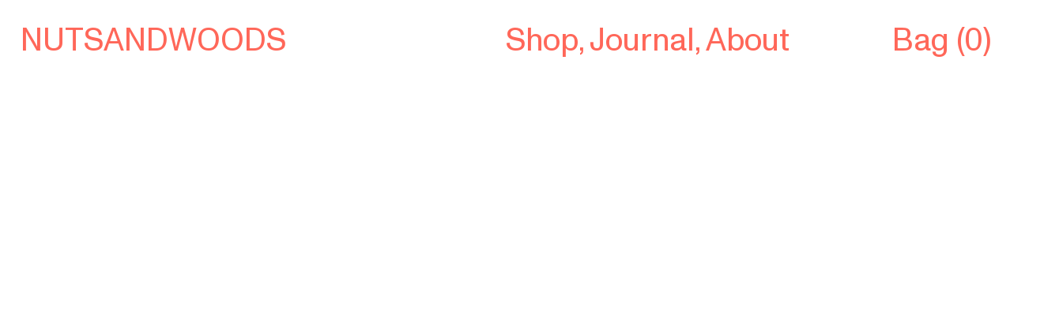

--- FILE ---
content_type: text/html; charset=UTF-8
request_url: https://www.nutsandwoods.de/de/products/lounge-chair.php
body_size: 6791
content:
<!DOCTYPE html>
<html class="no-js" lang="de">
    <head>
        <meta charset="utf-8">
	    <meta name="google-site-verification" content="Qz-lC97LMys-BKwauknhcGZk0J8lL4mtau9C1WGOEAY">
        <meta name="p:domain_verify" content="eb9173c87a2111f838fcd5de2497c886">
        <meta name="facebook-domain-verification" content="rdp7yd8c9yzn8un54g6gbi0rcg3q2m">
        <meta http-equiv="X-UA-Compatible" content="IE=edge">
        <title>NUTSANDWOODS – Lounge Chair</title>
        <meta name="description" content="NUTSANDWOODS - Wir fertigen Tische, Regale, Sitzgelegenheiten und vieles mehr">         <meta name="keywords" content="Möbel, Design, Qualität, Holz, Sitzsysteme, handgefertigt, Stuhl">
        <meta name="viewport" content="width=device-width, initial-scale=1">
        <meta name="format-detection" content="telephone=no">


        <meta property="og:url" content="https://www.nutsandwoods.de/de/products/lounge-chair.php">
        <meta property="og:image" content="https://www.nutsandwoods.de/assets/img/desktop/products/checkout/lounge-chair-intro.webp">
                <meta property="og:title" content="Lounge Chair">
        <meta property="og:type" content="product">
        <meta property="product:price:amount" content="1390.00">
        <meta property="product:price:currency" content="EUR">
                <meta property="og:site_name" content="NUTSANDWOODS">
        <meta property="og:description" content="">
        <script src="https://shop.yoocon.de/v1/shops/1/client.js"></script>
        <link rel="stylesheet" href="/assets/bundles/desktop-main.css?113">
    </head>
    <body id="page-lounge-chair" class="products-single-page product-page desktop">
<script><!--
    var _paq = window._paq = window._paq || [];
//--></script>
        <!-- <script>
            (() => {
                var e = document.createElement("div");
                e.style.visibility = "hidden", e.style.width = "100px", document.body.append(e);
                var t = e.offsetWidth; e.style.overflow = "scroll";
                var o = document.createElement("div");
                o.style.width = "100%", e.append(o);
                var d = o.offsetWidth; e.remove();
                document.body.style.setProperty("--scrollbar-width", (t - d) + "px");
            })();
        </script> -->
<header>
    <div class="only-phone discount">
        <a href="/de/journal/limited-offers.php" class="effect-marquee"> Erhalte bis zu 50% Rabatt auf Ausstellungsstücke und B-Ware. Nur für kurze Zeit. –</a>
    </div>
    <nav class="only-phone">
        <div class="nav-left">
            <a class="logo" href="/de/"><span>N&amp;W</span></a>
        </div>
        <div id="icon-menu"><span>Menü</span></div>
    </nav>
    <section id="phone-side-menu" class="only-phone">
        <span id="icon-close-menu"></span>
        <div>
            <a class="separator" ></a>
                                        <a href="/de/products/tables.php">Tische</a>
                            <a href="/de/products/beds.php">Betten</a>
                            <a href="/de/products/storage.php">Regale</a>
                            <a href="/de/products/sofas.php">Sofas</a>
                            <a href="/de/products/accessories.php">Accessoires</a>
                            <a href="/de/products/chairs.php">Stühle</a>
                            <a href="/de/products/benches.php">Bänke</a>
                        <a class="small" href="/de/about.php">About</a>
            <a class="small" href="/de/service.php">Service</a>
            <a class="small" href="https://www.instagram.com/nutsandwoods/" target="_blank">Instagram</a>
        </div>
    </section>

    <nav class="only-desktop">
        <div class="nav-left">
            <a class="logo effect-hover-flip" href="/de/"><span>NUTSANDWOODS</span></a>
        </div>
        <div class="nav-middle">
            <span class="menu-icon">
                <span class="menu effect-hover-flip"><span>Shop</span></span>
            </span><span>,</span>
            <a class="effect-hover-flip" href="/de/journal/index.php"><span>Journal</span>,</a>
            <a class="effect-hover-flip" href="/de/about.php"><span>About</span></a>
        </div>
        <nav id="menu_layer">
            <div class="close-area"></div>
            <div class="menu-wrap">
                <ul class="links menu-emerge">
                                                    <li class="link-wrap outer">
                        <span class="inner">
                                                            <a href="/de/products/tables.php">Tische</a><span>,</span>
                                                            <a href="/de/products/seating.php#chairs">Stühle</a><span>,</span>
                                                            <a href="/de/products/seating.php#benches">Bänke</a><span>,</span>
                                                            <a href="/de/products/seating.php#stools">Hocker</a><span>,</span>
                                                    </span>
                    </li>
                    <div class="separator"></div>
                                    <li class="link-wrap outer">
                        <span class="inner">
                                                            <a href="/de/products/beds.php">Betten</a><span>,</span>
                                                    </span>
                    </li>
                    <div class="separator"></div>
                                    <li class="link-wrap outer">
                        <span class="inner">
                                                            <a href="/de/products/storage.php">Regale</a><span>,</span>
                                                            <a href="/de/products/storage.php#sideboards">Sideboards</a><span>,</span>
                                                    </span>
                    </li>
                    <div class="separator"></div>
                                    <li class="link-wrap outer">
                        <span class="inner">
                                                            <a href="/de/products/sofas.php">Sofas</a><span>,</span>
                                                            <a href="/de/products/tables.php#sofa-tables">Sofatische</a><span>,</span>
                                                    </span>
                    </li>
                    <div class="separator"></div>
                                    <li class="link-wrap outer">
                        <span class="inner">
                                                            <a href="/de/products/accessories.php">Accessoires</a><span>,</span>
                                                    </span>
                    </li>
                    <div class="separator"></div>
                                </ul>
                <footer class="menu-riseup">
                    <ul class="links">
                        <!-- Über uns, Kontakt, Materialratgeber -->
                        <li>
                            <a href="/de/about.php">About</a><span>,</span>
                            <a href="/de/contact.php">Kontakt</a><span>,</span>
                            <a href="/de/care.php">Materialratgeber</a>
                        </li>
                    </ul>
                    <ul class="links">
                        <!-- AGB, Datenschutz, Impressum -->
                        <li>
                            <a href="/de/terms-of-service.php">AGB</a><span>,</span>
                            <a href="/de/privacy.php">Datenschutz</a><span>,</span>
                            <a href="/de/imprint.php">Impressum</a>
                        </li>
                    </ul>
                </footer>
            </div>
        </nav>
    </nav>
</header>



<!-- #################################################################################### -->

<section class="product-intro">
    <div class="content">
        <h1 class="emerge only-desktop">
            <span><span>Lounge Chair</span></span>
        </h1>

            
        <div class="img-wrapper intro-riseup bottom-to-top bigger-cover">
            <div class="mask">
                <figure>
                    <picture>
                        <source media="(min-width: 1024px)" type="image/webp" srcset="/assets/img/desktop/products/single/lounge-chair-intro.webp"><source media="(max-width: 1023px)" type="image/webp" srcset="/assets/img/phone/categories/lounge-chair.webp"><img src="data:," srcset="/assets/img/desktop/products/single/lounge-chair-intro.webp">                    </picture>
                </figure>
            </div>
            <!-- <div class="screen"></div> -->
        </div>
        <h1 class="emerge words only-phone">
            <span><span>Lounge</span></span><span><span>Chair</span></span>        </h1>
        <div class="price-container only-phone">
            <span class="emerge"><span>
                <span class="price">€1.390</span>
            </span></span>
            <span class="financing"><em>oder ab %{PRICE} monatlich <span class='info-i'></span></em></span>
        </div>
    </div>
</section>

<section class="product-info only-desktop">
    <div class="spacer"></div>
    <p>Gebaut für die Ewigkeit. Handgefertigt in Berlin. Schwarzes Leder. Stahlgestell.</p>
</section>

<section class="details-options">
    <div class="content">
        <div class="images only-desktop">
                    </div>
        <div class="atc-c-container">
            <section class="choose-options"></section>

            <div class="add-to-cart-container">
                <div class="only-desktop">
                    <span class="price">€1.390</span>
                    <span class="financing">oder ab %{PRICE} monatlich <em class='dotted-link'>zu %{PERCENT}% finanzieren</em></span>
                </div>
            <a href="mailto:hello@nutsandwoods.de" class="button effect-hover-flip inquiry-button" style="display: none;">Anfrage via Email</a>
            <a href="#" class="button add-to-cart effect-hover-flip" data-index="" style="display: none;"><span>In den Warenkorb</span></a>
            </div>
        </div>
    </div>
</section>

<div id="paypal-financing-popup" class="popup" style="display: none;"><div>
    <a rel="back"></a>
    <section></section>
</div></div>

<section class="product-info only-phone">
    <h2 class="emerge">
        <span><span>Details</span></span>
    </h2>
    <p>
        Gebaut für die Ewigkeit. Handgefertigt in Berlin. Schwarzes Leder. Stahlgestell.    </p>
</section>



<section id="product_details" class="product-details-section-new">
    <section class="sample_premium-delivery only-phone">
                <div class="shipping">
            <h2 class="emerge">
                <span><span>Versand</span></span>
            </h2>
                            <p>
                    Per Komfortlieferung liefern wir das Produkt bis zur Haustür. Mit der optionalen Komfortlieferung Premium bieten auch eine Lieferung in das Haus / in die Wohnung und, soweit nötig, Montage an. Hier die <a id='email_shipping' href='#'>Komfortlieferung Premium anfragen</a>.
                    <div id="email_shipping_subject" style="display: none;">Anfrage Komfortlieferung Premium</div>
                    <div id="email_shipping_body" style="display: none;">Hallo Nutsandwoods,

ich interessiere mich für das Produkt %{PRODUCT} und möchte gerne eine Komfortlieferung Premium and folgende Adresse anfragen: (Adresse angeben)</div>
                </p>
                    </div>
    </section>
    <section id="more-details-button" class="only-phone">
        <a class="button transparent effect-hover-flip">
            <span>
                Mehr Details            </span>
        </a>
    </section>
    <div class="content">
        <ul>
                    <li>
                <h3 class="emerge words">
                    <!-- Material -->
                    <span><span>Material</span></span>                    <span><span><span class="plus-btn only-phone"></span></span></span>
                </h3>
                <p>Schwarzes Leder. Stahlgestell.</p>
            </li>
                </ul>
    </div>
    </section>

<section class="hotspots-container only-desktop">
        <img class="product-detail-pic"  type="image/webp" srcset="/assets/img/desktop/products/single/lounge-chair-details.webp">
        <div class="hotspot align-top" style="left: 51.214285714286%; top: 27.660550458716%;">
        <div class="marker"><span></span></div>
        <a href="/de/products/side-table.php">
            <strong>Side Table</strong>
                            <span>Ab €350</span>
                    </a>
    </div>
</section>

<!-- Videos auf Produktseite: -->




    <section class="matching-slider slider-section only-phone">
        <h2 class="emerge words">
            <span><span>Passende</span></span><span><span>Produkte</span></span>        </h2>
        <div class="scroll-x">
                                <a href="/de/products/curtain-rail.php">
                        <div class="slider-item">
                            <picture>
                                <source media="(min-width: 1024px)" type="image/webp" srcset="/assets/img/phone/categories/curtain-rail.webp"><source media="(max-width: 1023px)" type="image/webp" srcset="/assets/img/phone/categories/curtain-rail.webp"><img src="data:," srcset="/assets/img/phone/categories/curtain-rail.webp">                            </picture>
                            <p>
                                <span class="title">Curtain Rail</span>
                                <br>
                                <span>
                                    <span href="/de/products/curtain-rail.php">
                                        <span>Shop</span>
                                    </span>
                                </span>
                                <!-- <span>Ab €92</span> -->
                            </p>
                        </div>
                    </a>
                                <a href="/de/products/aluminum-shelf.php">
                        <div class="slider-item">
                            <picture>
                                <source media="(min-width: 1024px)" type="image/webp" srcset="/assets/img/phone/categories/aluminum-shelf.webp"><source media="(max-width: 1023px)" type="image/webp" srcset="/assets/img/phone/categories/aluminum-shelf.webp"><img src="data:," srcset="/assets/img/phone/categories/aluminum-shelf.webp">                            </picture>
                            <p>
                                <span class="title">Aluminium Shelf</span>
                                <br>
                                <span>
                                    <span href="/de/products/aluminum-shelf.php">
                                        <span>Shop</span>
                                    </span>
                                </span>
                                <!-- <span>Ab €1.190</span> -->
                            </p>
                        </div>
                    </a>
                                <a href="/de/products/akoya-bench.php">
                        <div class="slider-item">
                            <picture>
                                <source media="(min-width: 1024px)" type="image/webp" srcset="/assets/img/phone/categories/akoya-bench.webp"><source media="(max-width: 1023px)" type="image/webp" srcset="/assets/img/phone/categories/akoya-bench.webp"><img src="data:," srcset="/assets/img/phone/categories/akoya-bench.webp">                            </picture>
                            <p>
                                <span class="title">Akoya Bench</span>
                                <br>
                                <span>
                                    <span href="/de/products/akoya-bench.php">
                                        <span>Shop</span>
                                    </span>
                                </span>
                                <!-- <span>Für €860</span> -->
                            </p>
                        </div>
                    </a>
                                <a href="/de/products/alu-wall-shelf.php">
                        <div class="slider-item">
                            <picture>
                                <source media="(min-width: 1024px)" type="image/webp" srcset="/assets/img/phone/categories/alu-wall-shelf.webp"><source media="(max-width: 1023px)" type="image/webp" srcset="/assets/img/phone/categories/alu-wall-shelf.webp"><img src="data:," srcset="/assets/img/phone/categories/alu-wall-shelf.webp">                            </picture>
                            <p>
                                <span class="title">Aluminium Wall Shelf</span>
                                <br>
                                <span>
                                    <span href="/de/products/alu-wall-shelf.php">
                                        <span>Shop</span>
                                    </span>
                                </span>
                                <!-- <span>Ab €330</span> -->
                            </p>
                        </div>
                    </a>
                                <a href="/de/products/ease-bed.php">
                        <div class="slider-item">
                            <picture>
                                <source media="(min-width: 1024px)" type="image/webp" srcset="/assets/img/phone/categories/ease-bed.webp"><source media="(max-width: 1023px)" type="image/webp" srcset="/assets/img/phone/categories/ease-bed.webp"><img src="data:," srcset="/assets/img/phone/categories/ease-bed.webp">                            </picture>
                            <p>
                                <span class="title">Ease Bed</span>
                                <br>
                                <span>
                                    <span href="/de/products/ease-bed.php">
                                        <span>Shop</span>
                                    </span>
                                </span>
                                <!-- <span>Ab €1.890</span> -->
                            </p>
                        </div>
                    </a>
                    </div>
    </section>



<section class="new-scaling-layout read-more">
    <h2 class="emerge">
        <span><span>Inspiration</span></span>
    </h2>

<section class="left-1-big-right-1-small only-phone">
    <div>

        
            <div class="left ">
                
                                                                                        <a class="link-wrap" href="/de/journal/dining-room-guide.php">
                                            
                        <div class="img-container">
                            <div class="mask">
                                <figure class="hotspots-container">
                                    
                                                                            <picture>
                                                                                    <source media="(min-width: 1024px)" type="image/webp" srcset="/assets/img/desktop/dining-room/guide_dining-room.webp">
                                            <img src="data:," srcset="/assets/img/desktop/dining-room/guide_dining-room.webp"> <!-- fallback -->
                                        </picture>
                                    
                                                                    </figure>
                            </div>
                        </div>
                                                                        </a> <!-- // .link-wrap -->
                                            
                
                                    <div class="text">
                        <p class='emerge words' >
                            <span><span>Styling</span></span><span><span>Guide</span></span><span><span>Esszimmer</span></span>                            <br>
                            <span class='read'>
                                <span>
                                    <a class='effect-hover-flip' href="/de/journal/dining-room-guide.php">
                                        <span>Lesen</span>
                                    </a>
                                </span>
                            </span>
                        </p>
                    </div>
                
                            </div>

        
            <div class="right ">
                
                                                                                        <a class="link-wrap" href="/de/journal/curtain-rail-guide.php">
                                            
                        <div class="img-container">
                            <div class="mask">
                                <figure class="hotspots-container">
                                    
                                                                            <picture>
                                                                                    <source media="(min-width: 1024px)" type="image/webp" srcset="/assets/img/desktop/apartment/guide_curtain-rail.webp">
                                            <img src="data:," srcset="/assets/img/desktop/apartment/guide_curtain-rail.webp"> <!-- fallback -->
                                        </picture>
                                    
                                                                    </figure>
                            </div>
                        </div>
                                                                        </a> <!-- // .link-wrap -->
                                            
                
                                    <div class="text">
                        <p class='emerge words' >
                            <span><span>Styling</span></span><span><span>Guide</span></span><span><span>Curtain</span></span><span><span>Rail</span></span>                            <br>
                            <span class='read'>
                                <span>
                                    <a class='effect-hover-flip' href="/de/journal/curtain-rail-guide.php">
                                        <span>Lesen</span>
                                    </a>
                                </span>
                            </span>
                        </p>
                    </div>
                
                            </div>

            </div>
    
</section>


<section class="left-1-big-right-1-small only-desktop">
    <div>

        
            <div class="left ">
                
                                                                                        <a class="link-wrap" href="/de/journal/studio-apartment.php">
                                            
                        <div class="img-container">
                            <div class="mask">
                                <figure class="hotspots-container">
                                    
                                                                            <picture>
                                            <source media="(max-width: 1023px)" type="image/webp" srcset="">
                                            <video autoplay muted loop playsinline preload="metadata" poster="/assets/videos/apartment-store-teaser_2_desktop_poster.webp">
                                                <source src="/assets/videos/apartment-store-teaser_2_desktop.webm" type="video/webm">
                                            </video>
                                        </picture>
                                    
                                                                    </figure>
                            </div>
                        </div>
                                                                        </a> <!-- // .link-wrap -->
                                            
                
                                    <div class="text">
                        <p class='emerge words' >
                            <span><span>Unsere</span></span><span><span>Kollektion</span></span>                            <br>
                            <span class='read'>
                                <span>
                                    <a class='effect-hover-flip' href="/de/journal/studio-apartment.php">
                                        <span>Lesen</span>
                                    </a>
                                </span>
                            </span>
                        </p>
                    </div>
                
                            </div>

        
            <div class="right ">
                
                                                                                        <a class="link-wrap" href="/de/journal/curtain-rail-guide.php">
                                            
                        <div class="img-container">
                            <div class="mask">
                                <figure class="hotspots-container">
                                    
                                                                            <picture>
                                                                                    <source media="(min-width: 1024px)" type="image/webp" srcset="/assets/img/desktop/apartment/guide_curtain-rail.webp">
                                            <img src="data:," srcset="/assets/img/desktop/apartment/guide_curtain-rail.webp"> <!-- fallback -->
                                        </picture>
                                    
                                                                    </figure>
                            </div>
                        </div>
                                                                        </a> <!-- // .link-wrap -->
                                            
                
                                    <div class="text">
                        <p class='emerge words' >
                            <span><span>Styling</span></span><span><span>Guide</span></span><span><span>Curtain</span></span><span><span>Rail</span></span>                            <br>
                            <span class='read'>
                                <span>
                                    <a class='effect-hover-flip' href="/de/journal/curtain-rail-guide.php">
                                        <span>Lesen</span>
                                    </a>
                                </span>
                            </span>
                        </p>
                    </div>
                
                            </div>

            </div>
    
</section>


<section class="right-1-big">
    <div>

        
            <div class="left ">
                
                
                                    <div class="text">
                        <p class='emerge words' >
                            <span><span>Styling</span></span><span><span>Guide</span></span><span><span>Shelf</span></span><span><span>Systeme</span></span>                            <br>
                            <span class='read'>
                                <span>
                                    <a class='effect-hover-flip' href="/de/journal/storage-guide.php">
                                        <span>Lesen</span>
                                    </a>
                                </span>
                            </span>
                        </p>
                    </div>
                
                            </div>

        
            <div class="right ">
                
                                                                                        <a class="link-wrap" href="/de/journal/storage-guide.php">
                                            
                        <div class="img-container">
                            <div class="mask">
                                <figure class="hotspots-container">
                                    
                                                                            <picture>
                                                                                    <source media="(min-width: 1024px)" type="image/webp" srcset="/assets/img/desktop/apartment/guide_shelves.webp">
                                            <img src="data:," srcset="/assets/img/desktop/apartment/guide_shelves.webp"> <!-- fallback -->
                                        </picture>
                                    
                                                                    </figure>
                            </div>
                        </div>
                                                                        </a> <!-- // .link-wrap -->
                                            
                
                
                            </div>

            </div>
    
</section>

</section>


<div id="shipping-popup" class="popup" style="display: none;"><div>
    <a rel="back"></a>
    <section class="part-shipping-address">
	<h3>Lieferzeit</h3>
	<form>
	    <select name="country">
	    		<option value="DE">Deutschland</option>
	    		<option value="AT">Österreich</option>
	    		<option value="BE">Belgien</option>
	    		<option value="BG">Bulgarien</option>
	    		<option value="CH">Schweiz</option>
	    		<option value="CY">Zypern</option>
	    		<option value="CZ">Tschechien</option>
	    		<option value="DK">Dänemark</option>
	    		<option value="EE">Estland</option>
	    		<option value="ES">Spanien</option>
	    		<option value="FI">Finnland</option>
	    		<option value="FR">Frankreich</option>
	    		<option value="GB">Vereinigtes Königreich</option>
	    		<option value="GR">Griechenland</option>
	    		<option value="HR">Kroatien</option>
	    		<option value="HU">Ungarn</option>
	    		<option value="IE">Irland</option>
	    		<option value="IT">Italien</option>
	    		<option value="LT">Litauen</option>
	    		<option value="LU">Luxemburg</option>
	    		<option value="LV">Lettland</option>
	    		<option value="MT">Malta</option>
	    		<option value="NL">Niederlande</option>
	    		<option value="NO">Norwegen</option>
	    		<option value="PL">Polen</option>
	    		<option value="PT">Portugal</option>
	    		<option value="RO">Rumänien</option>
	    		<option value="SE">Schweden</option>
	    		<option value="SI">Slowenien</option>
	    		<option value="SK">Slowakei</option>
	    		<option value="US">USA</option>
	    		<option value="CA">Kanada</option>
	    	    </select><!--
	 --><input name="postcode" placeholder="Postleitzahl">
	    <span class="select-arrow"></span>
	</form>
	<table class="only-with-entries" ><tbody></tbody></table>
	<p class="sternla only-with-entries">
        * Alle Preise verstehen sich inklusive Mehrwertsteuer und zuzüglich Versandkosten.<br>
        </p>
        <div id="checkout-email-offer" class="only-without-entries">
            <p class="only-without-postcode">Für dieses Land können wir keine pauschale Lieferung anbieten, sondern müssen die Lieferkosten erst ermitteln. Bitte klicke auf den untenstehenden Button um ein Angebot zu erhalten.</p>
            <p class="only-with-postcode">Für dieses Land können wir keine pauschale Lieferung anbieten. Gib dazu bitte Deine Postleitzahl ein, oder klicke auf den untenstehenden Button um ein Angebot zu erhalten.</p>
            <a class="button effect-hover-flip" href="#">Jetzt Lieferkosten anfragen</a>
            <div id="email-offer-to" style="display: none;">hello@nutsandwoods.de</div>
            <div id="email-offer-subject" style="display: none;">Angebotsanfrage</div>
            <div id="email-offer-body" style="display: none;">Hallo,

ich interessiere mich für die unten aufgeführten Produkte. Ich wünsche eine Lieferung nach:

Lieferland: %{SHIPPING_COUNTRY}

%{PRODUCTS}</div>
        </div>
    </section>
</div></div>


<section class="category-slider slider-section only-phone">
    <!-- <p>nach Kategorie shoppen</p> -->
    <div class="scroll-x">
                    <a href="/de/products/tables.php">
                <div class="slider-item">
                    <picture>
                        <source media="(max-width: 1023px)" type="image/webp" srcset="/assets/img/phone/categories/category.tables.webp">
                        <source media="(min-width: 1024px)" type="image/webp" srcset="/assets/img/phone/categories/category.tables.webp"> <!-- gibt es nicht in desktop -->
                        <img src="data:," srcset="/assets/img/phone/categories/category.tables.webp"> <!-- fallback -->
                    </picture>
                    <p>
                        <span>Tische</span>
                    </p>
                </div>
            </a>
                    <a href="/de/products/sleeping.php#beds">
                <div class="slider-item">
                    <picture>
                        <source media="(max-width: 1023px)" type="image/webp" srcset="/assets/img/phone/categories/category.beds.webp">
                        <source media="(min-width: 1024px)" type="image/webp" srcset="/assets/img/phone/categories/category.beds.webp"> <!-- gibt es nicht in desktop -->
                        <img src="data:," srcset="/assets/img/phone/categories/category.beds.webp"> <!-- fallback -->
                    </picture>
                    <p>
                        <span>Betten</span>
                    </p>
                </div>
            </a>
                    <a href="/de/products/accessories.php">
                <div class="slider-item">
                    <picture>
                        <source media="(max-width: 1023px)" type="image/webp" srcset="/assets/img/phone/categories/category.accessoires.webp">
                        <source media="(min-width: 1024px)" type="image/webp" srcset="/assets/img/phone/categories/category.accessoires.webp"> <!-- gibt es nicht in desktop -->
                        <img src="data:," srcset="/assets/img/phone/categories/category.accessoires.webp"> <!-- fallback -->
                    </picture>
                    <p>
                        <span>Accessoires</span>
                    </p>
                </div>
            </a>
                    <a href="/de/products/storage.php#shelves">
                <div class="slider-item">
                    <picture>
                        <source media="(max-width: 1023px)" type="image/webp" srcset="/assets/img/phone/categories/category.shelves.webp">
                        <source media="(min-width: 1024px)" type="image/webp" srcset="/assets/img/phone/categories/category.shelves.webp"> <!-- gibt es nicht in desktop -->
                        <img src="data:," srcset="/assets/img/phone/categories/category.shelves.webp"> <!-- fallback -->
                    </picture>
                    <p>
                        <span>Regale</span>
                    </p>
                </div>
            </a>
                    <a href="/de/products/seating.php#sofas">
                <div class="slider-item">
                    <picture>
                        <source media="(max-width: 1023px)" type="image/webp" srcset="/assets/img/phone/categories/category.sofas.webp">
                        <source media="(min-width: 1024px)" type="image/webp" srcset="/assets/img/phone/categories/category.sofas.webp"> <!-- gibt es nicht in desktop -->
                        <img src="data:," srcset="/assets/img/phone/categories/category.sofas.webp"> <!-- fallback -->
                    </picture>
                    <p>
                        <span>Sofas</span>
                    </p>
                </div>
            </a>
                    <a href="/de/products/tables.php#sofa-tables">
                <div class="slider-item">
                    <picture>
                        <source media="(max-width: 1023px)" type="image/webp" srcset="/assets/img/phone/categories/category.sofa-tables.webp">
                        <source media="(min-width: 1024px)" type="image/webp" srcset="/assets/img/phone/categories/category.sofa-tables.webp"> <!-- gibt es nicht in desktop -->
                        <img src="data:," srcset="/assets/img/phone/categories/category.sofa-tables.webp"> <!-- fallback -->
                    </picture>
                    <p>
                        <span>Sofatische</span>
                    </p>
                </div>
            </a>
                    <a href="/de/products/seating.php">
                <div class="slider-item">
                    <picture>
                        <source media="(max-width: 1023px)" type="image/webp" srcset="/assets/img/phone/categories/category.seating.webp">
                        <source media="(min-width: 1024px)" type="image/webp" srcset="/assets/img/phone/categories/category.seating.webp"> <!-- gibt es nicht in desktop -->
                        <img src="data:," srcset="/assets/img/phone/categories/category.seating.webp"> <!-- fallback -->
                    </picture>
                    <p>
                        <span>Sitzen</span>
                    </p>
                </div>
            </a>
        
    </div>
</section>
<section id="newsletter-section" class="newsletter-section"></section>


    <script><!--
    var ITEMS = (() => {var _,a="*",b=0,c={"*":{"default":79,"willcollect":0}},h={"*":{"default":99,"willcollect":0}},k={"default":149,"willcollect":0};return [{"item_no":"lounge-chair","website":"https:\/\/www.nutsandwoods.de\/products\/lounge-chair.php","title":"Lounge Chair","unit_price":1390,"currency":"EUR","tax_category":null,"shipping_costs":{[a]:b,"DE":c,"AT":h,"BE":c,"NL":c,"LU":c,"DK":c,"FR":h,"GB":{"(E|EC|N|NW|SE|SW|W|WC)[0-9].*":k,},"SE":{"1.*":k,},"FI":{"[01]....":k,},},"product_id":63,},];})();
    var VARIABLES = null;
    var AVAILABILITY = (() => {var _;return [null,];})();
    var PRODUCT = (() => {var _,a="Lounge Chair";return {"ready":"2-3w","title":{"de":a,"en":a,},"shipping_type":"forwarder",};})();
    var READY_IN_STOCK = {"curtain-rail":"3-6d","wallboard":"3-6d","shoe-rack":"3-6d","u-wardrobe":"5d","steel-wardrobe":"5d","travertin-stool":"3-6d","canyon-vase":"3-5d","ostrea-vase":"3-5d","shelf":"5-10d","oak-shelf":"5-10d","industrial-shelf":"5-10d","all-oak-shelf":"5-10d","alu-wall-shelf":"3-5d","oak-ladder":"3-5d","*":"10-15d"};
    var COUNTRY_NAMES = {"DE":"Deutschland","AT":"\u00d6sterreich","BE":"Belgien","BG":"Bulgarien","CH":"Schweiz","CY":"Zypern","CZ":"Tschechien","DK":"D\u00e4nemark","EE":"Estland","ES":"Spanien","FI":"Finnland","FR":"Frankreich","GB":"Vereinigtes K\u00f6nigreich","GR":"Griechenland","HR":"Kroatien","HU":"Ungarn","IE":"Irland","IT":"Italien","LT":"Litauen","LU":"Luxemburg","LV":"Lettland","MT":"Malta","NL":"Niederlande","NO":"Norwegen","PL":"Polen","PT":"Portugal","RO":"Rum\u00e4nien","SE":"Schweden","SI":"Slowenien","SK":"Slowakei","US":"USA","CA":"Kanada"};
    _paq.push(['setEcommerceView',
        "lounge-chair",
        "Lounge Chair",
        "seating",
    ]);
    //--></script>




        <footer id="footer" class="part">
                        <div class="legal">
                <div class="links emerge only-desktop">
                    <span><a class="inner effect-hover-flip" href="/de/service.php#contact"><span>Kontakt</span></a></span>
                    <span><a class="inner effect-hover-flip" href="/de/service.php#delivery"><span>Lieferung</span></a></span>
                    <span><a class="inner effect-hover-flip" href="/de/service.php#care"><span>Materialratgeber</span></a></span>
                    <span><a class="inner effect-hover-flip" href="/de/service.php#return"><span>Rückgaberecht</span></a></span>
                    <span><a class="inner effect-hover-flip" href="/de/service.php#payment"><span>Zahlung</span></a></span>
                                    </div>
                <div class="links emerge only-desktop">
                    <span><a class="inner effect-hover-flip" href="/de/about.php"><span>About</span></a></span>
                    <span><a class="inner effect-hover-flip" href="/de/journal/#projects"><span>Projekte</span></a></span>
                    <span><a class="inner effect-hover-flip" href="/de/resellers.php"><span>Retailer</span></a></span>
                    <span><a class="inner effect-hover-flip" href="/de/imprint.php"><span>Impressum</span></a></span>
                    <span><a class="inner effect-hover-flip" href="/de/privacy.php"><span>Datenschutz</span></a></span>
                    <span><a class="inner effect-hover-flip" href="/de/terms-of-service.php"><span>AGB</span></a></span>
                </div>
                <div class="links emerge only-phone">
                    <span><a class="inner effect-hover-flip" href="/de/about.php"><span>About</span></a></span>
                    <span><a class="inner effect-hover-flip" href="/de/service.php#contact"><span>Kontakt</span></a></span>
                    <span><a class="inner effect-hover-flip" href="/de/service.php#delivery"><span>Lieferung</span></a></span>
                    <span><a class="inner effect-hover-flip" href="/de/service.php#care"><span>Materialratgeber</span></a></span>
                    <span><a class="inner effect-hover-flip" href="/de/service.php#return"><span>Rückgaberecht</span></a></span>
                    <span><a class="inner effect-hover-flip" href="/de/service.php#payment"><span>Zahlung</span></a></span>
                    <span><a class="inner effect-hover-flip" href="/de/imprint.php"><span>Impressum</span></a></span>
                    <span><a class="inner effect-hover-flip" href="/de/privacy.php"><span>Datenschutz</span></a></span>
                    <span><a class="inner effect-hover-flip" href="/de/terms-of-service.php"><span>AGB</span></a></span>
                </div>
                <div id="social" class="emerge">
                    <span>
                        <a class="instagram inner effect-hover-flip" href="https://www.instagram.com/NUTSANDWOODS/" target="_blank">
                            <span>Instagram</span>
                        </a>
                    </span>
                    <span>
                        <a class="pinterest inner effect-hover-flip" href="https://de.pinterest.com/NUTSANDWOODS/" target="_blank">
                            <span>Pinterest</span>
                        </a>
                    </span>
                    <span>
                        <a class="facebook inner effect-hover-flip" href="https://www.facebook.com/pages/nutsandwoods/1500038803562805" target="_blank">
                            <span>Facebook</span>
                        </a>
                    </span>
                </div>
                <div class="info-locale emerge">
                    <span class="year">
                        <span class="inner effect-hover-flip"><span>2025©</span></span>
                    </span>
                                        <span>
                        <a class="inner effect-hover-flip" href="/en/products/lounge-chair.php" hreflang="en"><span>EN</span></a>
                    </span>
                    <span class="only-phone">                         <span class="inner effect-hover-flip"> </span>
                    </span>
                </div>
            </div>
            <section class="naw">
                <a href="/de/" class="link-wrap"><h1 class="emerge-letters">
                    <span><span>N</span></span><span><span>u</span></span><span><span>t</span></span><span><span>s</span></span><span><span>&amp;</span></span><span><span>W</span></span><span><span>o</span></span><span><span>o</span></span><span><span>d</span></span><span><span>s</span></span>                </h1></a>
            </section>
        </footer>

        <script src="/assets/bundles/main.js?113"></script>
        <script src="/assets/js/main.js?113"></script>
                <script><!--
          _paq.push(['disableCookies']);
          _paq.push(['trackPageView']);
          _paq.push(['enableLinkTracking']);
          _paq.push(['enableHeartBeatTimer']);
          (function() {
            var u="//matomo.yoocon.de/";
            _paq.push(['setTrackerUrl', u+'matomo.php']);
            _paq.push(['setSiteId', '4']);
            var d=document, g=d.createElement('script'), s=d.getElementsByTagName('script')[0];
            g.type='text/javascript'; g.async=true; g.defer=true; g.src=u+'matomo.js'; s.parentNode.insertBefore(g,s);
          })();
        //--></script>
    <script>
    !function(f,b,e,v,n,t,s)
    {if(f.fbq)return;n=f.fbq=function(){n.callMethod?
    n.callMethod.apply(n,arguments):n.queue.push(arguments)};
    if(!f._fbq)f._fbq=n;n.push=n;n.loaded=!0;n.version='2.0';
    n.queue=[];t=b.createElement(e);t.async=!0;
    t.src=v;s=b.getElementsByTagName(e)[0];
    s.parentNode.insertBefore(t,s)}(window,document,'script',
    'https://connect.facebook.net/en_US/fbevents.js');
    fbq('init', '712807570646192');
    fbq('track', 'PageView');
    </script>
        <script><!--
            function gaOptout() { }
        //--></script>
    </body>
</html>


--- FILE ---
content_type: text/css
request_url: https://www.nutsandwoods.de/assets/bundles/desktop-main.css?113
body_size: 22181
content:
article,aside,details,figcaption,figure,footer,header,hgroup,main,nav,section,summary{display:block}audio,canvas,video{display:inline-block;*display:inline;*zoom:1}audio:not([controls]){display:none;height:0}[hidden]{display:none}html{font-size:100%;-ms-text-size-adjust:100%;-webkit-text-size-adjust:100%}html,button,input,select,textarea{font-family:sans-serif}body{margin:0}a:focus{outline:thin dotted}a:active,a:hover{outline:0}h1{font-size:2em;margin:.67em 0}h2{font-size:1.5em;margin:.83em 0}h3{font-size:1.17em;margin:1em 0}h4{font-size:1em;margin:1.33em 0}h5{font-size:.83em;margin:1.67em 0}h6{font-size:.67em;margin:2.33em 0}abbr[title]{border-bottom:1px dotted}b,strong{font-weight:bold}blockquote{margin:1em 40px}dfn{font-style:italic}hr{-moz-box-sizing:content-box;box-sizing:content-box;height:0}mark{background:#ff0;color:#000}p,pre{margin:1em 0}code,kbd,pre,samp{font-family:monospace,serif;_font-family:"courier new",monospace;font-size:1em}pre{white-space:pre;white-space:pre-wrap;word-wrap:break-word}q{quotes:none}q:before,q:after{content:"";content:none}small{font-size:80%}sub,sup{font-size:75%;line-height:0;position:relative;vertical-align:baseline}sup{top:-0.5em}sub{bottom:-0.25em}dl,menu,ol,ul{margin:1em 0}dd{margin:0 0 0 40px}menu,ol,ul{padding:0 0 0 40px}nav ul,nav ol{list-style:none;list-style-image:none}img{border:0;-ms-interpolation-mode:bicubic}svg:not(:root){overflow:hidden}figure{margin:0}form{margin:0}fieldset{border:1px solid silver;margin:0 2px;padding:.35em .625em .75em}legend{border:0;padding:0;white-space:normal;*margin-left:-7px}button,input,select,textarea{font-size:100%;margin:0;vertical-align:baseline;*vertical-align:middle}button,input{line-height:normal}button,select{text-transform:none}button,html input[type=button],input[type=reset],input[type=submit]{-webkit-appearance:button;cursor:pointer;*overflow:visible}button[disabled],html input[disabled]{cursor:default}input[type=checkbox],input[type=radio]{padding:0;*height:13px;*width:13px}input[type=search]{-webkit-appearance:textfield;-moz-box-sizing:content-box;-webkit-box-sizing:content-box;box-sizing:content-box}input[type=search]::-webkit-search-cancel-button,input[type=search]::-webkit-search-decoration{-webkit-appearance:none}button::-moz-focus-inner,input::-moz-focus-inner{border:0;padding:0}textarea{overflow:auto;vertical-align:top}table{border-collapse:collapse;border-spacing:0}a:focus,a:active,button::-moz-focus-inner,input[type=reset]::-moz-focus-inner,input[type=button]::-moz-focus-inner,input[type=submit]::-moz-focus-inner,select::-moz-focus-inner,input[type=file]>input[type=button]::-moz-focus-inner{border:0;outline:0}.hidden{display:none !important;visibility:hidden}.visuallyhidden{border:0;clip:rect(0 0 0 0);height:1px;margin:-1px;overflow:hidden;padding:0;position:absolute;width:1px}.visuallyhidden.focusable:active,.visuallyhidden.focusable:focus{clip:auto;height:auto;margin:0;overflow:visible;position:static;width:auto}.invisible{visibility:hidden}.clearfix:before,.clearfix:after{content:" ";display:table}.clearfix:after{clear:both}.clearfix{*zoom:1}html{--phone-max-width: 1023px}@font-face{font-family:"Apercu";font-style:normal;font-weight:300;src:local("Apercu"),url("../fonts/apercu_light.woff2") format("woff2")}@font-face{font-family:"Apercu";font-style:normal;font-weight:400;src:local("Apercu"),url("../fonts/apercu_regular.woff2") format("woff2")}@font-face{font-family:"Apercu";font-style:normal;font-weight:500;src:local("Apercu"),url("../fonts/apercu_medium.woff2") format("woff2")}@font-face{font-family:"ABCMonumentGrotesk";font-style:normal;font-weight:400;src:local("ABCMonumentGrotesk"),url("../fonts/ABCMonumentGrotesk-Regular.woff2") format("woff2")}@font-face{font-family:"ABCMonumentGrotesk";font-style:normal;font-weight:500;src:local("ABCMonumentGrotesk"),url("../fonts/ABCMonumentGrotesk-Medium.woff2") format("woff2")}.riseup{transition:all 1.5s cubic-bezier(0.21, 1, 0.4, 0.98);opacity:0;transform:translateY(100px)}.riseup.riseup-show{opacity:1 !important;transform:none !important}.menu-emerge .outer{position:relative;width:100%;overflow:hidden;display:block}.menu-emerge .inner{position:relative;display:inline-block;width:100%;white-space:nowrap;transform:translateY(100%);transition:transform 0s cubic-bezier(0.21, 1, 0.4, 0.98) .6s}.menu-emerge .separator{transition:opacity 0s cubic-bezier(0.21, 1, 0.4, 0.98) .6s,transform 0s cubic-bezier(0.21, 1, 0.4, 0.98) .6s;opacity:0;transform:translateY(100px)}body.menu-open .menu-emerge .outer:nth-of-type(1) .inner{transition-delay:0s}body.menu-open .menu-emerge .separator:nth-of-type(1){transition-delay:0s}body.menu-open .menu-emerge .outer:nth-of-type(2) .inner{transition-delay:.1s}body.menu-open .menu-emerge .separator:nth-of-type(2){transition-delay:.1s}body.menu-open .menu-emerge .outer:nth-of-type(3) .inner{transition-delay:.2s}body.menu-open .menu-emerge .separator:nth-of-type(3){transition-delay:.2s}body.menu-open .menu-emerge .outer:nth-of-type(4) .inner{transition-delay:.3s}body.menu-open .menu-emerge .separator:nth-of-type(4){transition-delay:.3s}body.menu-open .menu-emerge .outer:nth-of-type(5) .inner{transition-delay:.4s}body.menu-open .menu-emerge .separator:nth-of-type(5){transition-delay:.4s}body.menu-open .menu-emerge .outer:nth-of-type(6) .inner{transition-delay:.5s}body.menu-open .menu-emerge .separator:nth-of-type(6){transition-delay:.5s}body.menu-open .menu-emerge .outer:nth-of-type(7) .inner{transition-delay:.6s}body.menu-open .menu-emerge .separator:nth-of-type(7){transition-delay:.6s}body.menu-open .menu-emerge .outer:nth-of-type(8) .inner{transition-delay:.7s}body.menu-open .menu-emerge .separator:nth-of-type(8){transition-delay:.7s}body.menu-open .menu-emerge .outer:nth-of-type(9) .inner{transition-delay:.8s}body.menu-open .menu-emerge .separator:nth-of-type(9){transition-delay:.8s}body.menu-open .menu-emerge .outer:nth-of-type(10) .inner{transition-delay:.9s}body.menu-open .menu-emerge .separator:nth-of-type(10){transition-delay:.9s}body.menu-open .menu-emerge .outer:nth-of-type(11) .inner{transition-delay:1s}body.menu-open .menu-emerge .separator:nth-of-type(11){transition-delay:1s}body.menu-open .menu-emerge .outer:nth-of-type(12) .inner{transition-delay:1.1s}body.menu-open .menu-emerge .separator:nth-of-type(12){transition-delay:1.1s}body.menu-open .menu-emerge .outer:nth-of-type(13) .inner{transition-delay:1.2s}body.menu-open .menu-emerge .separator:nth-of-type(13){transition-delay:1.2s}body.menu-open .menu-emerge .outer:nth-of-type(14) .inner{transition-delay:1.3s}body.menu-open .menu-emerge .separator:nth-of-type(14){transition-delay:1.3s}body.menu-open .menu-emerge .outer:nth-of-type(15) .inner{transition-delay:1.4s}body.menu-open .menu-emerge .separator:nth-of-type(15){transition-delay:1.4s}body.menu-open .menu-emerge .outer:nth-of-type(16) .inner{transition-delay:1.5s}body.menu-open .menu-emerge .separator:nth-of-type(16){transition-delay:1.5s}body.menu-open .menu-emerge .outer:nth-of-type(17) .inner{transition-delay:1.6s}body.menu-open .menu-emerge .separator:nth-of-type(17){transition-delay:1.6s}body.menu-open .menu-emerge .outer:nth-of-type(18) .inner{transition-delay:1.7s}body.menu-open .menu-emerge .separator:nth-of-type(18){transition-delay:1.7s}body.menu-open .menu-emerge .outer:nth-of-type(19) .inner{transition-delay:1.8s}body.menu-open .menu-emerge .separator:nth-of-type(19){transition-delay:1.8s}body.menu-open .menu-emerge .outer:nth-of-type(20) .inner{transition-delay:1.9s}body.menu-open .menu-emerge .separator:nth-of-type(20){transition-delay:1.9s}body.menu-open .menu-emerge .outer:nth-of-type(21) .inner{transition-delay:2s}body.menu-open .menu-emerge .separator:nth-of-type(21){transition-delay:2s}body.menu-open .menu-emerge .outer:nth-of-type(22) .inner{transition-delay:2.1s}body.menu-open .menu-emerge .separator:nth-of-type(22){transition-delay:2.1s}body.menu-open .menu-emerge .outer:nth-of-type(23) .inner{transition-delay:2.2s}body.menu-open .menu-emerge .separator:nth-of-type(23){transition-delay:2.2s}body.menu-open .menu-emerge .outer:nth-of-type(24) .inner{transition-delay:2.3s}body.menu-open .menu-emerge .separator:nth-of-type(24){transition-delay:2.3s}body.menu-open .menu-emerge .outer:nth-of-type(25) .inner{transition-delay:2.4s}body.menu-open .menu-emerge .separator:nth-of-type(25){transition-delay:2.4s}body.menu-open .menu-emerge .outer:nth-of-type(26) .inner{transition-delay:2.5s}body.menu-open .menu-emerge .separator:nth-of-type(26){transition-delay:2.5s}body.menu-open .menu-emerge .outer:nth-of-type(27) .inner{transition-delay:2.6s}body.menu-open .menu-emerge .separator:nth-of-type(27){transition-delay:2.6s}body.menu-open .menu-emerge .outer:nth-of-type(28) .inner{transition-delay:2.7s}body.menu-open .menu-emerge .separator:nth-of-type(28){transition-delay:2.7s}body.menu-open .menu-emerge .outer:nth-of-type(29) .inner{transition-delay:2.8s}body.menu-open .menu-emerge .separator:nth-of-type(29){transition-delay:2.8s}body.menu-open .menu-emerge .outer:nth-of-type(30) .inner{transition-delay:2.9s}body.menu-open .menu-emerge .separator:nth-of-type(30){transition-delay:2.9s}body.menu-open .menu-emerge .outer:nth-of-type(31) .inner{transition-delay:3s}body.menu-open .menu-emerge .separator:nth-of-type(31){transition-delay:3s}body.menu-open .menu-emerge .inner{transition-duration:1s;transform:none}body.menu-open .menu-emerge .separator{transition-duration:1s;opacity:1;transform:none}body.menu-open .menu-emerge.slower .outer:nth-child(1) .inner{transition-delay:0s}body.menu-open .menu-emerge.slower .outer:nth-child(2) .inner{transition-delay:.2s}body.menu-open .menu-emerge.slower .outer:nth-child(3) .inner{transition-delay:.4s}body.menu-open .menu-emerge.slower .outer:nth-child(4) .inner{transition-delay:.6s}body.menu-open .menu-emerge.slower .outer:nth-child(5) .inner{transition-delay:.8s}body.menu-open .menu-emerge.slower .outer:nth-child(6) .inner{transition-delay:1s}body.menu-open .menu-emerge.slower .outer:nth-child(7) .inner{transition-delay:1.2s}body.menu-open .menu-emerge.slower .outer:nth-child(8) .inner{transition-delay:1.4s}body.menu-open .menu-emerge.slower .outer:nth-child(9) .inner{transition-delay:1.6s}body.menu-open .menu-emerge.slower .outer:nth-child(10) .inner{transition-delay:1.8s}body.menu-open .menu-emerge.slower .outer:nth-child(11) .inner{transition-delay:2s}body.menu-open .menu-emerge.slower .outer:nth-child(12) .inner{transition-delay:2.2s}body.menu-open .menu-emerge.slower .outer:nth-child(13) .inner{transition-delay:2.4s}body.menu-open .menu-emerge.slower .outer:nth-child(14) .inner{transition-delay:2.6s}body.menu-open .menu-emerge.slower .outer:nth-child(15) .inner{transition-delay:2.8s}body.menu-open .menu-emerge.slower .outer:nth-child(16) .inner{transition-delay:3s}body.menu-open .menu-emerge.slower .outer:nth-child(17) .inner{transition-delay:3.2s}body.menu-open .menu-emerge.slower .outer:nth-child(18) .inner{transition-delay:3.4s}body.menu-open .menu-emerge.slower .outer:nth-child(19) .inner{transition-delay:3.6s}body.menu-open .menu-emerge.slower .outer:nth-child(20) .inner{transition-delay:3.8s}body.menu-open .menu-emerge.slower .outer:nth-child(21) .inner{transition-delay:4s}body.menu-open .menu-emerge.slower .outer:nth-child(22) .inner{transition-delay:4.2s}body.menu-open .menu-emerge.slower .outer:nth-child(23) .inner{transition-delay:4.4s}body.menu-open .menu-emerge.slower .outer:nth-child(24) .inner{transition-delay:4.6s}body.menu-open .menu-emerge.slower .outer:nth-child(25) .inner{transition-delay:4.8s}body.menu-open .menu-emerge.slower .outer:nth-child(26) .inner{transition-delay:5s}body.menu-open .menu-emerge.slower .outer:nth-child(27) .inner{transition-delay:5.2s}body.menu-open .menu-emerge.slower .outer:nth-child(28) .inner{transition-delay:5.4s}body.menu-open .menu-emerge.slower .outer:nth-child(29) .inner{transition-delay:5.6s}body.menu-open .menu-emerge.slower .outer:nth-child(30) .inner{transition-delay:5.8s}body.menu-open .menu-emerge.slower .outer:nth-child(31) .inner{transition-delay:6s}body.menu-open .menu-emerge.slower .inner{transition-duration:1.73s}.menu-riseup{transition:opacity 0s cubic-bezier(0.21, 1, 0.4, 0.98) .6s,transform 0s cubic-bezier(0.21, 1, 0.4, 0.98) .6s;opacity:0;transform:translateY(100px)}body.menu-open .menu-riseup{transition-duration:1s;opacity:1;transform:none}.words-fade-in{position:relative;line-height:.9}.words-fade-in>span{position:relative;display:inline-block;opacity:0;transition:opacity 3.5s cubic-bezier(0.21, 1, 0.4, 0.98);line-height:1.15}.words-fade-in>span.show{opacity:1}.emerge{display:flex;flex-wrap:wrap}.emerge>.break{width:100%;height:.4lh !important}.emerge>span,.emerge>.outer{flex-shrink:0;position:relative;display:inline-block;overflow:hidden}.emerge>span>span,.emerge>span>.inner,.emerge>.outer>span,.emerge>.outer>.inner{display:inline-block;transform:translateY(100%);opacity:0}.emerge.emerge-show>span>span,.emerge.emerge-show>span>.inner,.emerge.emerge-show>.outer>span,.emerge.emerge-show>.outer>.inner{transition:all 1s cubic-bezier(0.21, 1, 0.4, 0.98);transform:none;opacity:1}.emerge.emerge-show>span:nth-of-type(1)>span,.emerge.emerge-show>span:nth-of-type(1)>.inner,.emerge.emerge-show>.outer:nth-of-type(1)>span,.emerge.emerge-show>.outer:nth-of-type(1)>.inner{transition-delay:.08s}.emerge.emerge-show>span:nth-of-type(2)>span,.emerge.emerge-show>span:nth-of-type(2)>.inner,.emerge.emerge-show>.outer:nth-of-type(2)>span,.emerge.emerge-show>.outer:nth-of-type(2)>.inner{transition-delay:.16s}.emerge.emerge-show>span:nth-of-type(3)>span,.emerge.emerge-show>span:nth-of-type(3)>.inner,.emerge.emerge-show>.outer:nth-of-type(3)>span,.emerge.emerge-show>.outer:nth-of-type(3)>.inner{transition-delay:.24s}.emerge.emerge-show>span:nth-of-type(4)>span,.emerge.emerge-show>span:nth-of-type(4)>.inner,.emerge.emerge-show>.outer:nth-of-type(4)>span,.emerge.emerge-show>.outer:nth-of-type(4)>.inner{transition-delay:.32s}.emerge.emerge-show>span:nth-of-type(5)>span,.emerge.emerge-show>span:nth-of-type(5)>.inner,.emerge.emerge-show>.outer:nth-of-type(5)>span,.emerge.emerge-show>.outer:nth-of-type(5)>.inner{transition-delay:.4s}.emerge.emerge-show>span:nth-of-type(6)>span,.emerge.emerge-show>span:nth-of-type(6)>.inner,.emerge.emerge-show>.outer:nth-of-type(6)>span,.emerge.emerge-show>.outer:nth-of-type(6)>.inner{transition-delay:.48s}.emerge.emerge-show>span:nth-of-type(7)>span,.emerge.emerge-show>span:nth-of-type(7)>.inner,.emerge.emerge-show>.outer:nth-of-type(7)>span,.emerge.emerge-show>.outer:nth-of-type(7)>.inner{transition-delay:.56s}.emerge.emerge-show>span:nth-of-type(8)>span,.emerge.emerge-show>span:nth-of-type(8)>.inner,.emerge.emerge-show>.outer:nth-of-type(8)>span,.emerge.emerge-show>.outer:nth-of-type(8)>.inner{transition-delay:.64s}.emerge.emerge-show>span:nth-of-type(9)>span,.emerge.emerge-show>span:nth-of-type(9)>.inner,.emerge.emerge-show>.outer:nth-of-type(9)>span,.emerge.emerge-show>.outer:nth-of-type(9)>.inner{transition-delay:.72s}.emerge.emerge-show>span:nth-of-type(10)>span,.emerge.emerge-show>span:nth-of-type(10)>.inner,.emerge.emerge-show>.outer:nth-of-type(10)>span,.emerge.emerge-show>.outer:nth-of-type(10)>.inner{transition-delay:.8s}.emerge.emerge-show>span:nth-of-type(11)>span,.emerge.emerge-show>span:nth-of-type(11)>.inner,.emerge.emerge-show>.outer:nth-of-type(11)>span,.emerge.emerge-show>.outer:nth-of-type(11)>.inner{transition-delay:.88s}.emerge.emerge-show>span:nth-of-type(12)>span,.emerge.emerge-show>span:nth-of-type(12)>.inner,.emerge.emerge-show>.outer:nth-of-type(12)>span,.emerge.emerge-show>.outer:nth-of-type(12)>.inner{transition-delay:.96s}.emerge.emerge-show>span:nth-of-type(13)>span,.emerge.emerge-show>span:nth-of-type(13)>.inner,.emerge.emerge-show>.outer:nth-of-type(13)>span,.emerge.emerge-show>.outer:nth-of-type(13)>.inner{transition-delay:1.04s}.emerge.emerge-show>span:nth-of-type(14)>span,.emerge.emerge-show>span:nth-of-type(14)>.inner,.emerge.emerge-show>.outer:nth-of-type(14)>span,.emerge.emerge-show>.outer:nth-of-type(14)>.inner{transition-delay:1.12s}.emerge.emerge-show>span:nth-of-type(15)>span,.emerge.emerge-show>span:nth-of-type(15)>.inner,.emerge.emerge-show>.outer:nth-of-type(15)>span,.emerge.emerge-show>.outer:nth-of-type(15)>.inner{transition-delay:1.2s}.emerge.emerge-show>span:nth-of-type(16)>span,.emerge.emerge-show>span:nth-of-type(16)>.inner,.emerge.emerge-show>.outer:nth-of-type(16)>span,.emerge.emerge-show>.outer:nth-of-type(16)>.inner{transition-delay:1.28s}.emerge.emerge-show>span:nth-of-type(17)>span,.emerge.emerge-show>span:nth-of-type(17)>.inner,.emerge.emerge-show>.outer:nth-of-type(17)>span,.emerge.emerge-show>.outer:nth-of-type(17)>.inner{transition-delay:1.36s}.emerge.emerge-show>span:nth-of-type(18)>span,.emerge.emerge-show>span:nth-of-type(18)>.inner,.emerge.emerge-show>.outer:nth-of-type(18)>span,.emerge.emerge-show>.outer:nth-of-type(18)>.inner{transition-delay:1.44s}.emerge.emerge-show>span:nth-of-type(19)>span,.emerge.emerge-show>span:nth-of-type(19)>.inner,.emerge.emerge-show>.outer:nth-of-type(19)>span,.emerge.emerge-show>.outer:nth-of-type(19)>.inner{transition-delay:1.52s}.emerge.emerge-show>span:nth-of-type(20)>span,.emerge.emerge-show>span:nth-of-type(20)>.inner,.emerge.emerge-show>.outer:nth-of-type(20)>span,.emerge.emerge-show>.outer:nth-of-type(20)>.inner{transition-delay:1.6s}.emerge.emerge-show>span:nth-of-type(21)>span,.emerge.emerge-show>span:nth-of-type(21)>.inner,.emerge.emerge-show>.outer:nth-of-type(21)>span,.emerge.emerge-show>.outer:nth-of-type(21)>.inner{transition-delay:1.68s}.emerge.emerge-show>span:nth-of-type(22)>span,.emerge.emerge-show>span:nth-of-type(22)>.inner,.emerge.emerge-show>.outer:nth-of-type(22)>span,.emerge.emerge-show>.outer:nth-of-type(22)>.inner{transition-delay:1.76s}.emerge.emerge-show>span:nth-of-type(23)>span,.emerge.emerge-show>span:nth-of-type(23)>.inner,.emerge.emerge-show>.outer:nth-of-type(23)>span,.emerge.emerge-show>.outer:nth-of-type(23)>.inner{transition-delay:1.84s}.emerge.emerge-show>span:nth-of-type(24)>span,.emerge.emerge-show>span:nth-of-type(24)>.inner,.emerge.emerge-show>.outer:nth-of-type(24)>span,.emerge.emerge-show>.outer:nth-of-type(24)>.inner{transition-delay:1.92s}.emerge.emerge-show>span:nth-of-type(25)>span,.emerge.emerge-show>span:nth-of-type(25)>.inner,.emerge.emerge-show>.outer:nth-of-type(25)>span,.emerge.emerge-show>.outer:nth-of-type(25)>.inner{transition-delay:2s}.emerge.emerge-show>span:nth-of-type(26)>span,.emerge.emerge-show>span:nth-of-type(26)>.inner,.emerge.emerge-show>.outer:nth-of-type(26)>span,.emerge.emerge-show>.outer:nth-of-type(26)>.inner{transition-delay:2.08s}.emerge.emerge-show>span:nth-of-type(27)>span,.emerge.emerge-show>span:nth-of-type(27)>.inner,.emerge.emerge-show>.outer:nth-of-type(27)>span,.emerge.emerge-show>.outer:nth-of-type(27)>.inner{transition-delay:2.16s}.emerge.emerge-show>span:nth-of-type(28)>span,.emerge.emerge-show>span:nth-of-type(28)>.inner,.emerge.emerge-show>.outer:nth-of-type(28)>span,.emerge.emerge-show>.outer:nth-of-type(28)>.inner{transition-delay:2.24s}.emerge.emerge-show>span:nth-of-type(29)>span,.emerge.emerge-show>span:nth-of-type(29)>.inner,.emerge.emerge-show>.outer:nth-of-type(29)>span,.emerge.emerge-show>.outer:nth-of-type(29)>.inner{transition-delay:2.32s}.emerge.emerge-show>span:nth-of-type(30)>span,.emerge.emerge-show>span:nth-of-type(30)>.inner,.emerge.emerge-show>.outer:nth-of-type(30)>span,.emerge.emerge-show>.outer:nth-of-type(30)>.inner{transition-delay:2.4s}.emerge.emerge-show>span:nth-of-type(31)>span,.emerge.emerge-show>span:nth-of-type(31)>.inner,.emerge.emerge-show>.outer:nth-of-type(31)>span,.emerge.emerge-show>.outer:nth-of-type(31)>.inner{transition-delay:2.48s}.emerge.emerge-show>span:nth-of-type(32)>span,.emerge.emerge-show>span:nth-of-type(32)>.inner,.emerge.emerge-show>.outer:nth-of-type(32)>span,.emerge.emerge-show>.outer:nth-of-type(32)>.inner{transition-delay:2.56s}.emerge.emerge-show>span:nth-of-type(33)>span,.emerge.emerge-show>span:nth-of-type(33)>.inner,.emerge.emerge-show>.outer:nth-of-type(33)>span,.emerge.emerge-show>.outer:nth-of-type(33)>.inner{transition-delay:2.64s}.emerge.emerge-show>span:nth-of-type(34)>span,.emerge.emerge-show>span:nth-of-type(34)>.inner,.emerge.emerge-show>.outer:nth-of-type(34)>span,.emerge.emerge-show>.outer:nth-of-type(34)>.inner{transition-delay:2.72s}.emerge.emerge-show>span:nth-of-type(35)>span,.emerge.emerge-show>span:nth-of-type(35)>.inner,.emerge.emerge-show>.outer:nth-of-type(35)>span,.emerge.emerge-show>.outer:nth-of-type(35)>.inner{transition-delay:2.8s}.emerge.emerge-show>span:nth-of-type(36)>span,.emerge.emerge-show>span:nth-of-type(36)>.inner,.emerge.emerge-show>.outer:nth-of-type(36)>span,.emerge.emerge-show>.outer:nth-of-type(36)>.inner{transition-delay:2.88s}.emerge.emerge-show>span:nth-of-type(37)>span,.emerge.emerge-show>span:nth-of-type(37)>.inner,.emerge.emerge-show>.outer:nth-of-type(37)>span,.emerge.emerge-show>.outer:nth-of-type(37)>.inner{transition-delay:2.96s}.emerge.emerge-show>span:nth-of-type(38)>span,.emerge.emerge-show>span:nth-of-type(38)>.inner,.emerge.emerge-show>.outer:nth-of-type(38)>span,.emerge.emerge-show>.outer:nth-of-type(38)>.inner{transition-delay:3.04s}.emerge.emerge-show>span:nth-of-type(39)>span,.emerge.emerge-show>span:nth-of-type(39)>.inner,.emerge.emerge-show>.outer:nth-of-type(39)>span,.emerge.emerge-show>.outer:nth-of-type(39)>.inner{transition-delay:3.12s}.emerge.emerge-show>span:nth-of-type(40)>span,.emerge.emerge-show>span:nth-of-type(40)>.inner,.emerge.emerge-show>.outer:nth-of-type(40)>span,.emerge.emerge-show>.outer:nth-of-type(40)>.inner{transition-delay:3.2s}.emerge.emerge-show>span:nth-of-type(41)>span,.emerge.emerge-show>span:nth-of-type(41)>.inner,.emerge.emerge-show>.outer:nth-of-type(41)>span,.emerge.emerge-show>.outer:nth-of-type(41)>.inner{transition-delay:3.28s}.emerge.emerge-show>span:nth-of-type(42)>span,.emerge.emerge-show>span:nth-of-type(42)>.inner,.emerge.emerge-show>.outer:nth-of-type(42)>span,.emerge.emerge-show>.outer:nth-of-type(42)>.inner{transition-delay:3.36s}.emerge.emerge-show>span:nth-of-type(43)>span,.emerge.emerge-show>span:nth-of-type(43)>.inner,.emerge.emerge-show>.outer:nth-of-type(43)>span,.emerge.emerge-show>.outer:nth-of-type(43)>.inner{transition-delay:3.44s}.emerge.emerge-show>span:nth-of-type(44)>span,.emerge.emerge-show>span:nth-of-type(44)>.inner,.emerge.emerge-show>.outer:nth-of-type(44)>span,.emerge.emerge-show>.outer:nth-of-type(44)>.inner{transition-delay:3.52s}.emerge.emerge-show>span:nth-of-type(45)>span,.emerge.emerge-show>span:nth-of-type(45)>.inner,.emerge.emerge-show>.outer:nth-of-type(45)>span,.emerge.emerge-show>.outer:nth-of-type(45)>.inner{transition-delay:3.6s}.emerge.emerge-show>span:nth-of-type(46)>span,.emerge.emerge-show>span:nth-of-type(46)>.inner,.emerge.emerge-show>.outer:nth-of-type(46)>span,.emerge.emerge-show>.outer:nth-of-type(46)>.inner{transition-delay:3.68s}.emerge.emerge-show>span:nth-of-type(47)>span,.emerge.emerge-show>span:nth-of-type(47)>.inner,.emerge.emerge-show>.outer:nth-of-type(47)>span,.emerge.emerge-show>.outer:nth-of-type(47)>.inner{transition-delay:3.76s}.emerge.emerge-show>span:nth-of-type(48)>span,.emerge.emerge-show>span:nth-of-type(48)>.inner,.emerge.emerge-show>.outer:nth-of-type(48)>span,.emerge.emerge-show>.outer:nth-of-type(48)>.inner{transition-delay:3.84s}.emerge.emerge-show>span:nth-of-type(49)>span,.emerge.emerge-show>span:nth-of-type(49)>.inner,.emerge.emerge-show>.outer:nth-of-type(49)>span,.emerge.emerge-show>.outer:nth-of-type(49)>.inner{transition-delay:3.92s}.emerge.emerge-show>span:nth-of-type(50)>span,.emerge.emerge-show>span:nth-of-type(50)>.inner,.emerge.emerge-show>.outer:nth-of-type(50)>span,.emerge.emerge-show>.outer:nth-of-type(50)>.inner{transition-delay:4s}.emerge.slower.emerge-show>span:nth-child(1)>span{transition-delay:.1s;transition-duration:.9s}.emerge.slower.emerge-show>span:nth-child(2)>span{transition-delay:.2s;transition-duration:.9s}.emerge.slower.emerge-show>span:nth-child(3)>span{transition-delay:.3s;transition-duration:.9s}.emerge.slower.emerge-show>span:nth-child(4)>span{transition-delay:.4s;transition-duration:.9s}.emerge.slower.emerge-show>span:nth-child(5)>span{transition-delay:.5s;transition-duration:.9s}.emerge.slower.emerge-show>span:nth-child(6)>span{transition-delay:.6s;transition-duration:.9s}.emerge.slower.emerge-show>span:nth-child(7)>span{transition-delay:.7s;transition-duration:.9s}.emerge.slower.emerge-show>span:nth-child(8)>span{transition-delay:.8s;transition-duration:.9s}.emerge.slower.emerge-show>span:nth-child(9)>span{transition-delay:.9s;transition-duration:.9s}.emerge.slower.emerge-show>span:nth-child(10)>span{transition-delay:1s;transition-duration:.9s}.emerge.slower.emerge-show>span:nth-child(11)>span{transition-delay:1.1s;transition-duration:.9s}.emerge.slower.emerge-show>span:nth-child(12)>span{transition-delay:1.2s;transition-duration:.9s}.emerge.slower.emerge-show>span:nth-child(13)>span{transition-delay:1.3s;transition-duration:.9s}.emerge.slower.emerge-show>span:nth-child(14)>span{transition-delay:1.4s;transition-duration:.9s}.emerge.slower.emerge-show>span:nth-child(15)>span{transition-delay:1.5s;transition-duration:.9s}.emerge.slower.emerge-show>span:nth-child(16)>span{transition-delay:1.6s;transition-duration:.9s}.emerge.slower.emerge-show>span:nth-child(17)>span{transition-delay:1.7s;transition-duration:.9s}.emerge.slower.emerge-show>span:nth-child(18)>span{transition-delay:1.8s;transition-duration:.9s}.emerge.slower.emerge-show>span:nth-child(19)>span{transition-delay:1.9s;transition-duration:.9s}.emerge.slower.emerge-show>span:nth-child(20)>span{transition-delay:2s;transition-duration:.9s}.emerge.slower.emerge-show>span:nth-child(21)>span{transition-delay:2.1s;transition-duration:.9s}.emerge.slower.emerge-show>span:nth-child(22)>span{transition-delay:2.2s;transition-duration:.9s}.emerge.slower.emerge-show>span:nth-child(23)>span{transition-delay:2.3s;transition-duration:.9s}.emerge.slower.emerge-show>span:nth-child(24)>span{transition-delay:2.4s;transition-duration:.9s}.emerge.slower.emerge-show>span:nth-child(25)>span{transition-delay:2.5s;transition-duration:.9s}.emerge.slower.emerge-show>span:nth-child(26)>span{transition-delay:2.6s;transition-duration:.9s}.emerge.slower.emerge-show>span:nth-child(27)>span{transition-delay:2.7s;transition-duration:.9s}.emerge.slower.emerge-show>span:nth-child(28)>span{transition-delay:2.8s;transition-duration:.9s}.emerge.slower.emerge-show>span:nth-child(29)>span{transition-delay:2.9s;transition-duration:.9s}.emerge.slower.emerge-show>span:nth-child(30)>span{transition-delay:3s;transition-duration:.9s}.emerge.slower.emerge-show>span:nth-child(31)>span{transition-delay:3.1s;transition-duration:.9s}.emerge.slower.emerge-show>span:nth-child(32)>span{transition-delay:3.2s;transition-duration:.9s}.emerge.slower.emerge-show>span:nth-child(33)>span{transition-delay:3.3s;transition-duration:.9s}.emerge.slower.emerge-show>span:nth-child(34)>span{transition-delay:3.4s;transition-duration:.9s}.emerge.slower.emerge-show>span:nth-child(35)>span{transition-delay:3.5s;transition-duration:.9s}.emerge.slower.emerge-show>span:nth-child(36)>span{transition-delay:3.6s;transition-duration:.9s}.emerge.slower.emerge-show>span:nth-child(37)>span{transition-delay:3.7s;transition-duration:.9s}.emerge.slower.emerge-show>span:nth-child(38)>span{transition-delay:3.8s;transition-duration:.9s}.emerge.slower.emerge-show>span:nth-child(39)>span{transition-delay:3.9s;transition-duration:.9s}.emerge.slower.emerge-show>span:nth-child(40)>span{transition-delay:4s;transition-duration:.9s}.emerge.slower.emerge-show>span:nth-child(41)>span{transition-delay:4.1s;transition-duration:.9s}.emerge.slower.emerge-show>span:nth-child(42)>span{transition-delay:4.2s;transition-duration:.9s}.emerge.slower.emerge-show>span:nth-child(43)>span{transition-delay:4.3s;transition-duration:.9s}.emerge.slower.emerge-show>span:nth-child(44)>span{transition-delay:4.4s;transition-duration:.9s}.emerge.slower.emerge-show>span:nth-child(45)>span{transition-delay:4.5s;transition-duration:.9s}.emerge.slower.emerge-show>span:nth-child(46)>span{transition-delay:4.6s;transition-duration:.9s}.emerge.slower.emerge-show>span:nth-child(47)>span{transition-delay:4.7s;transition-duration:.9s}.emerge.slower.emerge-show>span:nth-child(48)>span{transition-delay:4.8s;transition-duration:.9s}.emerge.slower.emerge-show>span:nth-child(49)>span{transition-delay:4.9s;transition-duration:.9s}.emerge.slower.emerge-show>span:nth-child(50)>span{transition-delay:5s;transition-duration:.9s}.emerge.faster.emerge-show>span:nth-child(1)>span{transition-delay:50ms;transition-duration:1s}.emerge.faster.emerge-show>span:nth-child(2)>span{transition-delay:100ms;transition-duration:1s}.emerge.faster.emerge-show>span:nth-child(3)>span{transition-delay:150ms;transition-duration:1s}.emerge.faster.emerge-show>span:nth-child(4)>span{transition-delay:200ms;transition-duration:1s}.emerge.faster.emerge-show>span:nth-child(5)>span{transition-delay:250ms;transition-duration:1s}.emerge.faster.emerge-show>span:nth-child(6)>span{transition-delay:300ms;transition-duration:1s}.emerge.faster.emerge-show>span:nth-child(7)>span{transition-delay:350ms;transition-duration:1s}.emerge.faster.emerge-show>span:nth-child(8)>span{transition-delay:400ms;transition-duration:1s}.emerge.faster.emerge-show>span:nth-child(9)>span{transition-delay:450ms;transition-duration:1s}.emerge.faster.emerge-show>span:nth-child(10)>span{transition-delay:500ms;transition-duration:1s}.emerge.faster.emerge-show>span:nth-child(11)>span{transition-delay:550ms;transition-duration:1s}.emerge.faster.emerge-show>span:nth-child(12)>span{transition-delay:600ms;transition-duration:1s}.emerge.faster.emerge-show>span:nth-child(13)>span{transition-delay:650ms;transition-duration:1s}.emerge.faster.emerge-show>span:nth-child(14)>span{transition-delay:700ms;transition-duration:1s}.emerge.faster.emerge-show>span:nth-child(15)>span{transition-delay:750ms;transition-duration:1s}.emerge.faster.emerge-show>span:nth-child(16)>span{transition-delay:800ms;transition-duration:1s}.emerge.faster.emerge-show>span:nth-child(17)>span{transition-delay:850ms;transition-duration:1s}.emerge.faster.emerge-show>span:nth-child(18)>span{transition-delay:900ms;transition-duration:1s}.emerge.faster.emerge-show>span:nth-child(19)>span{transition-delay:950ms;transition-duration:1s}.emerge.faster.emerge-show>span:nth-child(20)>span{transition-delay:1000ms;transition-duration:1s}.emerge.faster.emerge-show>span:nth-child(21)>span{transition-delay:1050ms;transition-duration:1s}.emerge.faster.emerge-show>span:nth-child(22)>span{transition-delay:1100ms;transition-duration:1s}.emerge.faster.emerge-show>span:nth-child(23)>span{transition-delay:1150ms;transition-duration:1s}.emerge.faster.emerge-show>span:nth-child(24)>span{transition-delay:1200ms;transition-duration:1s}.emerge.faster.emerge-show>span:nth-child(25)>span{transition-delay:1250ms;transition-duration:1s}.emerge.faster.emerge-show>span:nth-child(26)>span{transition-delay:1300ms;transition-duration:1s}.emerge.faster.emerge-show>span:nth-child(27)>span{transition-delay:1350ms;transition-duration:1s}.emerge.faster.emerge-show>span:nth-child(28)>span{transition-delay:1400ms;transition-duration:1s}.emerge.faster.emerge-show>span:nth-child(29)>span{transition-delay:1450ms;transition-duration:1s}.emerge.faster.emerge-show>span:nth-child(30)>span{transition-delay:1500ms;transition-duration:1s}.emerge.faster.emerge-show>span:nth-child(31)>span{transition-delay:1550ms;transition-duration:1s}.emerge.faster.emerge-show>span:nth-child(32)>span{transition-delay:1600ms;transition-duration:1s}.emerge.faster.emerge-show>span:nth-child(33)>span{transition-delay:1650ms;transition-duration:1s}.emerge.faster.emerge-show>span:nth-child(34)>span{transition-delay:1700ms;transition-duration:1s}.emerge.faster.emerge-show>span:nth-child(35)>span{transition-delay:1750ms;transition-duration:1s}.emerge.faster.emerge-show>span:nth-child(36)>span{transition-delay:1800ms;transition-duration:1s}.emerge.faster.emerge-show>span:nth-child(37)>span{transition-delay:1850ms;transition-duration:1s}.emerge.faster.emerge-show>span:nth-child(38)>span{transition-delay:1900ms;transition-duration:1s}.emerge.faster.emerge-show>span:nth-child(39)>span{transition-delay:1950ms;transition-duration:1s}.emerge.faster.emerge-show>span:nth-child(40)>span{transition-delay:2000ms;transition-duration:1s}.emerge.faster.emerge-show>span:nth-child(41)>span{transition-delay:2050ms;transition-duration:1s}.emerge.faster.emerge-show>span:nth-child(42)>span{transition-delay:2100ms;transition-duration:1s}.emerge.faster.emerge-show>span:nth-child(43)>span{transition-delay:2150ms;transition-duration:1s}.emerge.faster.emerge-show>span:nth-child(44)>span{transition-delay:2200ms;transition-duration:1s}.emerge.faster.emerge-show>span:nth-child(45)>span{transition-delay:2250ms;transition-duration:1s}.emerge.faster.emerge-show>span:nth-child(46)>span{transition-delay:2300ms;transition-duration:1s}.emerge.faster.emerge-show>span:nth-child(47)>span{transition-delay:2350ms;transition-duration:1s}.emerge.faster.emerge-show>span:nth-child(48)>span{transition-delay:2400ms;transition-duration:1s}.emerge.faster.emerge-show>span:nth-child(49)>span{transition-delay:2450ms;transition-duration:1s}.emerge.faster.emerge-show>span:nth-child(50)>span{transition-delay:2500ms;transition-duration:1s}.emerge.words>span,.emerge.words>.outer{display:inline-block;margin-right:.18em}.emerge.words.emerge-show>span,.emerge.words.emerge-show>.outer{transition:all 1s cubic-bezier(0.21, 1, 0.4, 0.98);transform:none;opacity:1}.emerge.words.emerge-show>span:nth-of-type(1)>span,.emerge.words.emerge-show>span:nth-of-type(1)>.inner,.emerge.words.emerge-show>.outer:nth-of-type(1)>span,.emerge.words.emerge-show>.outer:nth-of-type(1)>.inner{transition-delay:50ms}.emerge.words.emerge-show>span:nth-of-type(2)>span,.emerge.words.emerge-show>span:nth-of-type(2)>.inner,.emerge.words.emerge-show>.outer:nth-of-type(2)>span,.emerge.words.emerge-show>.outer:nth-of-type(2)>.inner{transition-delay:100ms}.emerge.words.emerge-show>span:nth-of-type(3)>span,.emerge.words.emerge-show>span:nth-of-type(3)>.inner,.emerge.words.emerge-show>.outer:nth-of-type(3)>span,.emerge.words.emerge-show>.outer:nth-of-type(3)>.inner{transition-delay:150ms}.emerge.words.emerge-show>span:nth-of-type(4)>span,.emerge.words.emerge-show>span:nth-of-type(4)>.inner,.emerge.words.emerge-show>.outer:nth-of-type(4)>span,.emerge.words.emerge-show>.outer:nth-of-type(4)>.inner{transition-delay:200ms}.emerge.words.emerge-show>span:nth-of-type(5)>span,.emerge.words.emerge-show>span:nth-of-type(5)>.inner,.emerge.words.emerge-show>.outer:nth-of-type(5)>span,.emerge.words.emerge-show>.outer:nth-of-type(5)>.inner{transition-delay:250ms}.emerge.words.emerge-show>span:nth-of-type(6)>span,.emerge.words.emerge-show>span:nth-of-type(6)>.inner,.emerge.words.emerge-show>.outer:nth-of-type(6)>span,.emerge.words.emerge-show>.outer:nth-of-type(6)>.inner{transition-delay:300ms}.emerge.words.emerge-show>span:nth-of-type(7)>span,.emerge.words.emerge-show>span:nth-of-type(7)>.inner,.emerge.words.emerge-show>.outer:nth-of-type(7)>span,.emerge.words.emerge-show>.outer:nth-of-type(7)>.inner{transition-delay:350ms}.emerge.words.emerge-show>span:nth-of-type(8)>span,.emerge.words.emerge-show>span:nth-of-type(8)>.inner,.emerge.words.emerge-show>.outer:nth-of-type(8)>span,.emerge.words.emerge-show>.outer:nth-of-type(8)>.inner{transition-delay:400ms}.emerge.words.emerge-show>span:nth-of-type(9)>span,.emerge.words.emerge-show>span:nth-of-type(9)>.inner,.emerge.words.emerge-show>.outer:nth-of-type(9)>span,.emerge.words.emerge-show>.outer:nth-of-type(9)>.inner{transition-delay:450ms}.emerge.words.emerge-show>span:nth-of-type(10)>span,.emerge.words.emerge-show>span:nth-of-type(10)>.inner,.emerge.words.emerge-show>.outer:nth-of-type(10)>span,.emerge.words.emerge-show>.outer:nth-of-type(10)>.inner{transition-delay:500ms}.emerge.words.emerge-show>span:nth-of-type(11)>span,.emerge.words.emerge-show>span:nth-of-type(11)>.inner,.emerge.words.emerge-show>.outer:nth-of-type(11)>span,.emerge.words.emerge-show>.outer:nth-of-type(11)>.inner{transition-delay:550ms}.emerge.words.emerge-show>span:nth-of-type(12)>span,.emerge.words.emerge-show>span:nth-of-type(12)>.inner,.emerge.words.emerge-show>.outer:nth-of-type(12)>span,.emerge.words.emerge-show>.outer:nth-of-type(12)>.inner{transition-delay:600ms}.emerge.words.emerge-show>span:nth-of-type(13)>span,.emerge.words.emerge-show>span:nth-of-type(13)>.inner,.emerge.words.emerge-show>.outer:nth-of-type(13)>span,.emerge.words.emerge-show>.outer:nth-of-type(13)>.inner{transition-delay:650ms}.emerge.words.emerge-show>span:nth-of-type(14)>span,.emerge.words.emerge-show>span:nth-of-type(14)>.inner,.emerge.words.emerge-show>.outer:nth-of-type(14)>span,.emerge.words.emerge-show>.outer:nth-of-type(14)>.inner{transition-delay:700ms}.emerge.words.emerge-show>span:nth-of-type(15)>span,.emerge.words.emerge-show>span:nth-of-type(15)>.inner,.emerge.words.emerge-show>.outer:nth-of-type(15)>span,.emerge.words.emerge-show>.outer:nth-of-type(15)>.inner{transition-delay:750ms}.emerge.words.emerge-show>span:nth-of-type(16)>span,.emerge.words.emerge-show>span:nth-of-type(16)>.inner,.emerge.words.emerge-show>.outer:nth-of-type(16)>span,.emerge.words.emerge-show>.outer:nth-of-type(16)>.inner{transition-delay:800ms}.emerge.words.emerge-show>span:nth-of-type(17)>span,.emerge.words.emerge-show>span:nth-of-type(17)>.inner,.emerge.words.emerge-show>.outer:nth-of-type(17)>span,.emerge.words.emerge-show>.outer:nth-of-type(17)>.inner{transition-delay:850ms}.emerge.words.emerge-show>span:nth-of-type(18)>span,.emerge.words.emerge-show>span:nth-of-type(18)>.inner,.emerge.words.emerge-show>.outer:nth-of-type(18)>span,.emerge.words.emerge-show>.outer:nth-of-type(18)>.inner{transition-delay:900ms}.emerge.words.emerge-show>span:nth-of-type(19)>span,.emerge.words.emerge-show>span:nth-of-type(19)>.inner,.emerge.words.emerge-show>.outer:nth-of-type(19)>span,.emerge.words.emerge-show>.outer:nth-of-type(19)>.inner{transition-delay:950ms}.emerge.words.emerge-show>span:nth-of-type(20)>span,.emerge.words.emerge-show>span:nth-of-type(20)>.inner,.emerge.words.emerge-show>.outer:nth-of-type(20)>span,.emerge.words.emerge-show>.outer:nth-of-type(20)>.inner{transition-delay:1000ms}.emerge.words.emerge-show>span:nth-of-type(21)>span,.emerge.words.emerge-show>span:nth-of-type(21)>.inner,.emerge.words.emerge-show>.outer:nth-of-type(21)>span,.emerge.words.emerge-show>.outer:nth-of-type(21)>.inner{transition-delay:1050ms}.emerge.words.emerge-show>span:nth-of-type(22)>span,.emerge.words.emerge-show>span:nth-of-type(22)>.inner,.emerge.words.emerge-show>.outer:nth-of-type(22)>span,.emerge.words.emerge-show>.outer:nth-of-type(22)>.inner{transition-delay:1100ms}.emerge.words.emerge-show>span:nth-of-type(23)>span,.emerge.words.emerge-show>span:nth-of-type(23)>.inner,.emerge.words.emerge-show>.outer:nth-of-type(23)>span,.emerge.words.emerge-show>.outer:nth-of-type(23)>.inner{transition-delay:1150ms}.emerge.words.emerge-show>span:nth-of-type(24)>span,.emerge.words.emerge-show>span:nth-of-type(24)>.inner,.emerge.words.emerge-show>.outer:nth-of-type(24)>span,.emerge.words.emerge-show>.outer:nth-of-type(24)>.inner{transition-delay:1200ms}.emerge.words.emerge-show>span:nth-of-type(25)>span,.emerge.words.emerge-show>span:nth-of-type(25)>.inner,.emerge.words.emerge-show>.outer:nth-of-type(25)>span,.emerge.words.emerge-show>.outer:nth-of-type(25)>.inner{transition-delay:1250ms}.emerge.words.emerge-show>span:nth-of-type(26)>span,.emerge.words.emerge-show>span:nth-of-type(26)>.inner,.emerge.words.emerge-show>.outer:nth-of-type(26)>span,.emerge.words.emerge-show>.outer:nth-of-type(26)>.inner{transition-delay:1300ms}.emerge.words.emerge-show>span:nth-of-type(27)>span,.emerge.words.emerge-show>span:nth-of-type(27)>.inner,.emerge.words.emerge-show>.outer:nth-of-type(27)>span,.emerge.words.emerge-show>.outer:nth-of-type(27)>.inner{transition-delay:1350ms}.emerge.words.emerge-show>span:nth-of-type(28)>span,.emerge.words.emerge-show>span:nth-of-type(28)>.inner,.emerge.words.emerge-show>.outer:nth-of-type(28)>span,.emerge.words.emerge-show>.outer:nth-of-type(28)>.inner{transition-delay:1400ms}.emerge.words.emerge-show>span:nth-of-type(29)>span,.emerge.words.emerge-show>span:nth-of-type(29)>.inner,.emerge.words.emerge-show>.outer:nth-of-type(29)>span,.emerge.words.emerge-show>.outer:nth-of-type(29)>.inner{transition-delay:1450ms}.emerge.words.emerge-show>span:nth-of-type(30)>span,.emerge.words.emerge-show>span:nth-of-type(30)>.inner,.emerge.words.emerge-show>.outer:nth-of-type(30)>span,.emerge.words.emerge-show>.outer:nth-of-type(30)>.inner{transition-delay:1500ms}.emerge.words.emerge-show>span:nth-of-type(31)>span,.emerge.words.emerge-show>span:nth-of-type(31)>.inner,.emerge.words.emerge-show>.outer:nth-of-type(31)>span,.emerge.words.emerge-show>.outer:nth-of-type(31)>.inner{transition-delay:1550ms}.emerge.words.emerge-show>span:nth-of-type(32)>span,.emerge.words.emerge-show>span:nth-of-type(32)>.inner,.emerge.words.emerge-show>.outer:nth-of-type(32)>span,.emerge.words.emerge-show>.outer:nth-of-type(32)>.inner{transition-delay:1600ms}.emerge.words.emerge-show>span:nth-of-type(33)>span,.emerge.words.emerge-show>span:nth-of-type(33)>.inner,.emerge.words.emerge-show>.outer:nth-of-type(33)>span,.emerge.words.emerge-show>.outer:nth-of-type(33)>.inner{transition-delay:1650ms}.emerge.words.emerge-show>span:nth-of-type(34)>span,.emerge.words.emerge-show>span:nth-of-type(34)>.inner,.emerge.words.emerge-show>.outer:nth-of-type(34)>span,.emerge.words.emerge-show>.outer:nth-of-type(34)>.inner{transition-delay:1700ms}.emerge.words.emerge-show>span:nth-of-type(35)>span,.emerge.words.emerge-show>span:nth-of-type(35)>.inner,.emerge.words.emerge-show>.outer:nth-of-type(35)>span,.emerge.words.emerge-show>.outer:nth-of-type(35)>.inner{transition-delay:1750ms}.emerge.words.emerge-show>span:nth-of-type(36)>span,.emerge.words.emerge-show>span:nth-of-type(36)>.inner,.emerge.words.emerge-show>.outer:nth-of-type(36)>span,.emerge.words.emerge-show>.outer:nth-of-type(36)>.inner{transition-delay:1800ms}.emerge.words.emerge-show>span:nth-of-type(37)>span,.emerge.words.emerge-show>span:nth-of-type(37)>.inner,.emerge.words.emerge-show>.outer:nth-of-type(37)>span,.emerge.words.emerge-show>.outer:nth-of-type(37)>.inner{transition-delay:1850ms}.emerge.words.emerge-show>span:nth-of-type(38)>span,.emerge.words.emerge-show>span:nth-of-type(38)>.inner,.emerge.words.emerge-show>.outer:nth-of-type(38)>span,.emerge.words.emerge-show>.outer:nth-of-type(38)>.inner{transition-delay:1900ms}.emerge.words.emerge-show>span:nth-of-type(39)>span,.emerge.words.emerge-show>span:nth-of-type(39)>.inner,.emerge.words.emerge-show>.outer:nth-of-type(39)>span,.emerge.words.emerge-show>.outer:nth-of-type(39)>.inner{transition-delay:1950ms}.emerge.words.emerge-show>span:nth-of-type(40)>span,.emerge.words.emerge-show>span:nth-of-type(40)>.inner,.emerge.words.emerge-show>.outer:nth-of-type(40)>span,.emerge.words.emerge-show>.outer:nth-of-type(40)>.inner{transition-delay:2000ms}.emerge.words.emerge-show>span:nth-of-type(41)>span,.emerge.words.emerge-show>span:nth-of-type(41)>.inner,.emerge.words.emerge-show>.outer:nth-of-type(41)>span,.emerge.words.emerge-show>.outer:nth-of-type(41)>.inner{transition-delay:2050ms}.emerge.words.emerge-show>span:nth-of-type(42)>span,.emerge.words.emerge-show>span:nth-of-type(42)>.inner,.emerge.words.emerge-show>.outer:nth-of-type(42)>span,.emerge.words.emerge-show>.outer:nth-of-type(42)>.inner{transition-delay:2100ms}.emerge.words.emerge-show>span:nth-of-type(43)>span,.emerge.words.emerge-show>span:nth-of-type(43)>.inner,.emerge.words.emerge-show>.outer:nth-of-type(43)>span,.emerge.words.emerge-show>.outer:nth-of-type(43)>.inner{transition-delay:2150ms}.emerge.words.emerge-show>span:nth-of-type(44)>span,.emerge.words.emerge-show>span:nth-of-type(44)>.inner,.emerge.words.emerge-show>.outer:nth-of-type(44)>span,.emerge.words.emerge-show>.outer:nth-of-type(44)>.inner{transition-delay:2200ms}.emerge.words.emerge-show>span:nth-of-type(45)>span,.emerge.words.emerge-show>span:nth-of-type(45)>.inner,.emerge.words.emerge-show>.outer:nth-of-type(45)>span,.emerge.words.emerge-show>.outer:nth-of-type(45)>.inner{transition-delay:2250ms}.emerge.words.emerge-show>span:nth-of-type(46)>span,.emerge.words.emerge-show>span:nth-of-type(46)>.inner,.emerge.words.emerge-show>.outer:nth-of-type(46)>span,.emerge.words.emerge-show>.outer:nth-of-type(46)>.inner{transition-delay:2300ms}.emerge.words.emerge-show>span:nth-of-type(47)>span,.emerge.words.emerge-show>span:nth-of-type(47)>.inner,.emerge.words.emerge-show>.outer:nth-of-type(47)>span,.emerge.words.emerge-show>.outer:nth-of-type(47)>.inner{transition-delay:2350ms}.emerge.words.emerge-show>span:nth-of-type(48)>span,.emerge.words.emerge-show>span:nth-of-type(48)>.inner,.emerge.words.emerge-show>.outer:nth-of-type(48)>span,.emerge.words.emerge-show>.outer:nth-of-type(48)>.inner{transition-delay:2400ms}.emerge.words.emerge-show>span:nth-of-type(49)>span,.emerge.words.emerge-show>span:nth-of-type(49)>.inner,.emerge.words.emerge-show>.outer:nth-of-type(49)>span,.emerge.words.emerge-show>.outer:nth-of-type(49)>.inner{transition-delay:2450ms}.emerge.words.emerge-show>span:nth-of-type(50)>span,.emerge.words.emerge-show>span:nth-of-type(50)>.inner,.emerge.words.emerge-show>.outer:nth-of-type(50)>span,.emerge.words.emerge-show>.outer:nth-of-type(50)>.inner{transition-delay:2500ms}.emerge.words.emerge-show>span>span:has(.plus-btn){transition-delay:50ms}.emerge-letters{display:flex;flex-wrap:wrap;position:relative}.emerge-letters>span{position:relative;flex-shrink:0;display:inline-block;overflow:hidden}.emerge-letters>span>span{position:relative;display:inline-block;transform:translateY(100%)}.emerge-letters.emerge-show>span>span{transition:all 1s cubic-bezier(0, 0.98, 0.2, 0.94);transform:none}.emerge-letters.emerge-show>span:nth-child(1)>span{transition-delay:.066s}.emerge-letters.emerge-show>span:nth-child(2)>span{transition-delay:.132s}.emerge-letters.emerge-show>span:nth-child(3)>span{transition-delay:.198s}.emerge-letters.emerge-show>span:nth-child(4)>span{transition-delay:.264s}.emerge-letters.emerge-show>span:nth-child(5)>span{transition-delay:.33s}.emerge-letters.emerge-show>span:nth-child(6)>span{transition-delay:.396s}.emerge-letters.emerge-show>span:nth-child(7)>span{transition-delay:.462s}.emerge-letters.emerge-show>span:nth-child(8)>span{transition-delay:.528s}.emerge-letters.emerge-show>span:nth-child(9)>span{transition-delay:.594s}.emerge-letters.emerge-show>span:nth-child(10)>span{transition-delay:.66s}.emerge-letters.emerge-show>span:nth-child(11)>span{transition-delay:.726s}.emerge-letters.emerge-show>span:nth-child(12)>span{transition-delay:.792s}.emerge-letters.emerge-show>span:nth-child(13)>span{transition-delay:.858s}.emerge-letters.emerge-show>span:nth-child(14)>span{transition-delay:.924s}.emerge-letters.emerge-show>span:nth-child(15)>span{transition-delay:.99s}.emerge-letters.emerge-show>span:nth-child(16)>span{transition-delay:1.056s}.emerge-letters.emerge-show>span:nth-child(17)>span{transition-delay:1.122s}.emerge-letters.emerge-show>span:nth-child(18)>span{transition-delay:1.188s}.emerge-letters.emerge-show>span:nth-child(19)>span{transition-delay:1.254s}.emerge-letters.emerge-show>span:nth-child(20)>span{transition-delay:1.32s}.emerge-letters.emerge-show>span:nth-child(21)>span{transition-delay:1.386s}.emerge-letters.emerge-show>span:nth-child(22)>span{transition-delay:1.452s}.emerge-letters.emerge-show>span:nth-child(23)>span{transition-delay:1.518s}.emerge-letters.emerge-show>span:nth-child(24)>span{transition-delay:1.584s}.emerge-letters.emerge-show>span:nth-child(25)>span{transition-delay:1.65s}.emerge-letters.emerge-show>span:nth-child(26)>span{transition-delay:1.716s}.emerge-letters.emerge-show>span:nth-child(27)>span{transition-delay:1.782s}.emerge-letters.emerge-show>span:nth-child(28)>span{transition-delay:1.848s}.emerge-letters.emerge-show>span:nth-child(29)>span{transition-delay:1.914s}.emerge-letters.emerge-show>span:nth-child(30)>span{transition-delay:1.98s}.emerge-letters.emerge-show>span:nth-child(31)>span{transition-delay:2.046s}.emerge-letters.emerge-show>span:nth-child(32)>span{transition-delay:2.112s}.emerge-letters.emerge-show>span:nth-child(33)>span{transition-delay:2.178s}.emerge-letters.emerge-show>span:nth-child(34)>span{transition-delay:2.244s}.emerge-letters.emerge-show>span:nth-child(35)>span{transition-delay:2.31s}.emerge-letters.emerge-show>span:nth-child(36)>span{transition-delay:2.376s}.emerge-letters.emerge-show>span:nth-child(37)>span{transition-delay:2.442s}.emerge-letters.emerge-show>span:nth-child(38)>span{transition-delay:2.508s}.emerge-letters.emerge-show>span:nth-child(39)>span{transition-delay:2.574s}.emerge-letters.emerge-show>span:nth-child(40)>span{transition-delay:2.64s}.emerge-letters.emerge-show>span:nth-child(41)>span{transition-delay:2.706s}.emerge-letters.emerge-show>span:nth-child(42)>span{transition-delay:2.772s}.emerge-letters.emerge-show>span:nth-child(43)>span{transition-delay:2.838s}.emerge-letters.emerge-show>span:nth-child(44)>span{transition-delay:2.904s}.emerge-letters.emerge-show>span:nth-child(45)>span{transition-delay:2.97s}.emerge-letters.emerge-show>span:nth-child(46)>span{transition-delay:3.036s}.emerge-letters.emerge-show>span:nth-child(47)>span{transition-delay:3.102s}.emerge-letters.emerge-show>span:nth-child(48)>span{transition-delay:3.168s}.emerge-letters.emerge-show>span:nth-child(49)>span{transition-delay:3.234s}.emerge-letters.emerge-show>span:nth-child(50)>span{transition-delay:3.3s}.mask-riseup{position:relative;display:flex;align-items:flex-end;transform:translateY(100px)}.mask-riseup .mask{position:relative;display:flex;justify-content:center;align-items:center;height:0%;overflow:hidden;opacity:0}.mask-riseup.mask-riseup-show{transition:transform 1.5s cubic-bezier(0.21, 1, 0.4, 0.98);transform:none}.mask-riseup.mask-riseup-show .mask{transition:height 1.5s cubic-bezier(0.21, 1, 0.4, 0.98),opacity 1.5s ease;height:100%;opacity:1}.intro-riseup{position:relative;display:flex;align-items:flex-end;transform:translateY(100px)}@media(max-width: 1023px){.intro-riseup{transform:translateY(50px)}}.intro-riseup .mask{position:relative;display:flex;justify-content:center;align-items:center;overflow:hidden;opacity:0}@media(min-width: 1024px){.intro-riseup .mask{width:62.5%;height:65.5%}}.tiles .intro-riseup .mask{opacity:1}@media(min-width: 1024px){.intro-riseup::after,.intro-riseup .screen{display:block;content:"";background-color:#fff;position:absolute;bottom:0;width:100%;height:100%}}.intro-riseup.bottom-to-top::after,.intro-riseup.bottom-to-top .screen{top:0;bottom:auto}.tiles .intro-riseup::after,.tiles .intro-riseup .screen{width:100%}@media(max-width: 1023px){.intro-riseup.journal-intro{opacity:0}}.intro-riseup.intro-riseup-show{transition:transform 1.5s cubic-bezier(0.215, 0.61, 0.355, 1);transition-delay:.3s;transform:none}.tiles .intro-riseup.intro-riseup-show{transition-timing-function:cubic-bezier(0.21, 1, 0.4, 0.98);transition-duration:.8s}.intro-riseup.intro-riseup-show .mask{transition:opacity .4s cubic-bezier(0.21, 1, 0.4, 0.98);transition-delay:.3s;opacity:1}@media(max-width: 1023px){.intro-riseup.intro-riseup-show .mask{transition:opacity .4s cubic-bezier(0.21, 1, 0.4, 0.98),width 1.5s cubic-bezier(0.21, 1, 0.4, 0.98),height 1.5s cubic-bezier(0.21, 1, 0.4, 0.98);width:100% !important;height:100% !important}}.intro-riseup.intro-riseup-show::after,.intro-riseup.intro-riseup-show .screen{transition:height .5s cubic-bezier(0.21, 1, 0.4, 0.98);transition-delay:.3s;height:0%}.tiles .intro-riseup.intro-riseup-show::after,.tiles .intro-riseup.intro-riseup-show .screen{transition-duration:.8s}@media(max-width: 1023px){.intro-riseup.intro-riseup-show.journal-intro{transition:transform .8s cubic-bezier(0.21, 1, 0.4, 0.98),opacity .4s cubic-bezier(0.21, 1, 0.4, 0.98);transition-delay:.6s,.6s;opacity:1}}@media(min-width: 1024px){.effect-hover-flip{position:relative;overflow:hidden;display:inline-block}.effect-hover-flip>span{display:inline-block}.effect-hover-flip::after{display:inline-block;content:attr(data-content);position:absolute;top:100%;left:0;right:0;text-align:center}.effect-hover-flip.effect-hover-flip-show>span{transition:transform .5s cubic-bezier(0.21, 1, 0.4, 0.98);transition-delay:0s;transform:translateY(-100%)}.effect-hover-flip.effect-hover-flip-show::after{transition:transform .5s cubic-bezier(0.21, 1, 0.4, 0.98);transition-delay:.1s;transform:translateY(-100%)}}.parallax-parent{--parallaxTargetHeight: 1010px;--parallaxOffset: 0.25*1010px}.parallax-parent .parallax{position:relative}.parallax-parent:not(.intro-section) .parallax{top:var(--parallaxOffset)}@keyframes marquee{from{transform:translateX(0)}to{transform:translateX(calc(-100% - var(--gap)))}}@keyframes marquee-reverse{from{transform:translateX(0)}to{transform:translateX(calc(100% + var(--gap)))}}.effect-marquee{position:relative;--animationDurationFactor: 1;--baseTime: 10s}.effect-marquee>span{position:relative;--gap: 0.2em;display:flex;user-select:none;gap:var(--gap)}.effect-marquee>span>span{flex-shrink:0;display:flex;justify-content:space-around;gap:var(--gap);min-width:100%}@media(prefers-reduced-motion: reduce){.effect-marquee>span>span{animation-play-state:paused !important}}.effect-marquee>span>span strong{display:inline-block}.effect-marquee>span>span>span{display:flex;align-items:center}.effect-marquee.effect-marquee-show>span>span{animation:marquee 80s linear infinite;animation-duration:calc(var(--animationDurationFactor) * var(--baseTime))}@media(max-width: 1023px){.effect-marquee.effect-marquee-show>span>span{animation-duration:calc(var(--animationDurationFactor) * var(--baseTime) * 0.8)}}.effect-marquee.effect-marquee-show.marquee-reverse>span>span{animation-direction:reverse}.sticky-garage{position:relative;padding:0;margin-top:-100vh}@media(max-width: 1023px){.sticky-garage{margin-top:-100dvh}}.sticky-garage .sticky-wrapper{position:sticky;top:0;min-height:100vh;width:100%;overflow:hidden}@media(max-width: 1023px){.sticky-garage .sticky-wrapper{min-height:100dvh}}.sticky-garage .spacer,.sticky-garage .float-spacer{height:100vh;pointer-events:none}@media(max-width: 1023px){.sticky-garage .spacer,.sticky-garage .float-spacer{height:100dvh}}.sticky-garage .layer{position:absolute;top:100vh;bottom:0;height:auto;width:100%;pointer-events:none;background-color:#000;opacity:0}@media(max-width: 1023px){.sticky-garage .layer{top:100dvh}}.sticky-garage.reverse-garage{margin-top:0;margin-bottom:-100vh}@media(max-width: 1023px){.sticky-garage.reverse-garage{margin-bottom:-100dvh}}.sticky-garage.reverse-garage .sticky-wrapper{top:auto;bottom:0}.sticky-garage.reverse-garage .layer{top:0}.sticky-garage+section{position:relative}html,body{width:100%;height:100%}html:not(.no-smooth-scroll),body:not(.no-smooth-scroll){scroll-behavior:smooth}body{position:relative;box-sizing:border-box;font-size:1em;line-height:1.4;font-family:"ABCMonumentGrotesk",Arial,sans-serif;font-weight:400}body *{box-sizing:border-box}body>section{position:relative;background-color:#fff}.part{position:relative}input,textarea{font-size:1em;line-height:1.4;font-family:"ABCMonumentGrotesk",Arial,sans-serif;font-weight:400;padding:0}input[type=text],input[type=email],input[type=search]{font-family:"ABCMonumentGrotesk",Arial,sans-serif;font-weight:400}input[type=search]{-moz-appearance:textfield;-webkit-appearance:textfield;appearance:textfield}div,span,p{cursor:default}textarea:focus,select:focus,input:focus{outline:0}a{color:#ff6759}a:focus{outline:0}a div,a span,a p,a header,a h3{cursor:pointer}a.link-wrap{position:relative;text-decoration:none}::-moz-selection{background:#ff6759;color:#fff;text-shadow:none}::selection{background:#ff6759;color:#fff;text-shadow:none}h1,h2,h3,h4,h5,h6{text-rendering:optimizeLegibility;margin:0;text-align:center;font-weight:400;-webkit-font-smoothing:antialiased;-moz-font-smoothing:antialiased;-o-font-smoothing:antialiased}h1{font-size:80px;line-height:90px}h3{font-size:18px;line-height:29px}p,blockquote{margin:0}@media(min-width: 1024px){p,blockquote{font-size:24px;line-height:1.4;padding:0}}cite{font-style:normal}.btn,a.btn{display:inline-block;letter-spacing:.1em;color:#ff6759;border:solid 2px #ff6759;text-decoration:none;text-transform:uppercase;vertical-align:middle;padding:0 40px;white-space:nowrap;-webkit-transform:translateZ(0);transform:translateZ(0);-webkit-transition:all .2s;transition:all .2s}@media(min-width: 1024px){.btn,a.btn{font-size:14px;line-height:56px;height:56px;margin-top:37px}}@media(max-width: 1023px){.btn,a.btn{font-weight:400;font-size:16px;line-height:68px;height:68px;margin-top:0}}.btn:hover,.btn.hover,a.btn:hover,a.btn.hover{color:#fff;background-color:#ff6759}.btn.disabled,a.btn.disabled{color:#ccc;border-color:#ccc;pointer-events:none}@media(max-width: 1023px){.btn.disabled,a.btn.disabled{background-color:transparent}.btn.disabled>*,a.btn.disabled>*{color:inherit !important}}@media(min-width: 1024px){.btn.no-uppercase,a.btn.no-uppercase{text-transform:none}}.dotted-link{text-decoration:none;border-bottom:dotted 1px #f66;cursor:pointer}a.button,.button{display:inline-flex;justify-content:center;align-items:center;border:2px solid;text-decoration:none;transition:color .4s ease,background-color .4s ease,border-color .4s ease;cursor:pointer;font-size:40px;line-height:85px;height:85px;white-space:nowrap;border-radius:45px;padding:0 30px;text-transform:none;color:#ff6759;background-color:#fff;border-color:#ff6759}@media(max-width: 1023px){a.button,.button{font-size:21px;height:60px;line-height:60px;padding:0 30px}}a.button:hover,.button:hover{color:#fff;background-color:#ff6759;border-color:#ff6759}a.button.transparent,.button.transparent{color:#ff6759;background-color:transparent;border-color:#ff6759}a.button.transparent:hover,.button.transparent:hover{color:#fff;background-color:#ff6759;border-color:#ff6759}a.button.disabled,.button.disabled{color:#ccc;border-color:#ccc;pointer-events:none}@media(max-width: 1023px){a.button.disabled,.button.disabled{background-color:transparent}a.button.disabled>*,.button.disabled>*{color:inherit !important}}a.button.bold,.button.bold{font-weight:700}body>header{font-family:"ABCMonumentGrotesk",Arial,sans-serif;font-weight:400;width:100%;color:#ff6759}body>header.white{color:#fff !important}body>header a{color:inherit}@media(min-width: 1024px){body>header{position:absolute;top:0;overflow:visible}body>header>nav{z-index:100;position:fixed;top:0;display:flex;align-items:center;width:100%}}@media(max-width: 1023px){body>header{background-color:#fff;z-index:100;position:fixed;top:0;width:100vw}body>header>div{display:flex;align-items:center;height:calc(5.4vw + 24px);border-bottom:1px solid #ff6759;width:100%;overflow:hidden}body>header>div a{text-decoration:none;font-size:20px;width:100%}body>header>nav{position:relative;display:flex;justify-content:space-between;align-items:center;width:100%;height:calc(5.4vw + 24px);padding:0 2.7vw}}@media(max-width: 1023px){header>.discount{transition:height .4s ease-out}.hide-discount header>.discount{height:0}.hide-discount header>.discount .effect-marquee-show>span>span{animation-play-state:paused}}#menu_layer{font-family:"ABCMonumentGrotesk",Arial,sans-serif;font-weight:400;z-index:40;position:absolute;top:0;width:100%;display:flex;flex-direction:column;background-color:#ff6759;transition:height .6s cubic-bezier(0.21, 1, 0.4, 0.98);height:0px;overflow:hidden}#menu_layer .menu-wrap{position:relative;height:100vh;height:100dvh;flex-shrink:0;padding:calc(calc(0.33 * calc(1 * ((100vw - var(--scrollbar-width)) / 16))) * 2 + 40px) 0}#menu_layer .links{margin:0;padding:0;width:100%;line-height:1}#menu_layer .links .link-wrap{position:relative;display:block;width:100%;flex-shrink:0;padding:0 calc(0.33 * calc(1 * ((100vw - var(--scrollbar-width)) / 16)))}#menu_layer .links .separator{position:relative;display:block;content:"";width:100%;height:2px;flex-shrink:0;background-color:#fff}#menu_layer .links .separator:last-of-type{display:none}#menu_layer .links a{display:inline-block;color:#fff;text-decoration:none}#menu_layer .links span{color:#fff}#menu_layer .links span.inner>span:last-child{display:none}#menu_layer .menu-wrap>.links{display:flex;flex-direction:column;align-items:flex-start;justify-content:center;height:100%;font-size:min((calc(1 * ((100vw - var(--scrollbar-width)) / 16)) * 1.2), calc((100vh - calc(0.33 * calc(1 * ((100vw - var(--scrollbar-width)) / 16))) * 4 - 80px)) * 0.16);line-height:1.2}#menu_layer footer{position:absolute;bottom:0;width:100%;display:flex;justify-content:space-between;padding:calc(0.33 * calc(1 * ((100vw - var(--scrollbar-width)) / 16)))}#menu_layer footer .links{font-size:min(40px, 5vh);line-height:1}#menu_layer footer .links li{display:inline-block}#menu_layer footer .links:last-child{text-align:right}#menu_layer footer a{border-bottom:2px solid transparent;transition:color .3s ease,border-bottom-color .3s ease}#menu_layer footer a:hover,#menu_layer footer a:active,#menu_layer footer a:focus{border-bottom-color:currentColor}#menu_layer .close-area{z-index:100;position:absolute;top:0;width:100%;height:calc(1* 0.33 * calc(1 * ((100vw - var(--scrollbar-width)) / 16)) + 36px)}.nav-middle,.nav-left{z-index:100;display:flex;line-height:1.2}@media(min-width: 1024px){.nav-middle,.nav-left{position:fixed;top:calc(0.33 * calc(1 * ((100vw - var(--scrollbar-width)) / 16)))}}@media(max-width: 1023px){.nav-middle,.nav-left{position:relative}}.nav-middle>a,.nav-middle>span,.nav-left>a,.nav-left>span{text-decoration:none;transition:color .6s cubic-bezier(0.21, 1, 0.4, 0.98)}@media(min-width: 1024px){.nav-middle>a,.nav-middle>span,.nav-left>a,.nav-left>span{font-size:40px;line-height:1.2;color:inherit}}@media(max-width: 1023px){.nav-middle>a,.nav-middle>span,.nav-left>a,.nav-left>span{font-size:20px}}.nav-middle .effect-hover-flip::after,.nav-left .effect-hover-flip::after{left:0;width:100%;right:auto;text-align:left}@media(min-width: 1024px){.nav-middle>a{margin-left:.15em}}#cart-link.effect-hover-flip{line-height:1.2;transition:color .6s cubic-bezier(0.21, 1, 0.4, 0.98)}#cart-link.effect-hover-flip::after{left:auto;width:100%;right:0;text-align:right}@media(min-width: 1024px){.nav-left{left:calc(0.33 * calc(1 * ((100vw - var(--scrollbar-width)) / 16)))}}.nav-middle{left:calc(8 * ((100vw - var(--scrollbar-width)) / 16))}.menu-icon{position:relative;display:flex;flex-direction:column;justify-content:space-between;align-self:auto !important;pointer-events:all;border:none;cursor:pointer}.menu-icon .menu{cursor:pointer;transition:opacity .6s cubic-bezier(0.21, 1, 0.4, 0.98);font-size:40px}.menu-icon .menu :hover{cursor:pointer}#icon-menu{display:flex;align-items:center;position:relative;z-index:777;font-size:20px;line-height:1.2;height:calc(5.4vw + 24px)}#icon-menu.burger{display:block;width:80px;height:80px;width:calc(5.4vw + 24px)}#icon-menu.burger::before,#icon-menu.burger::after{position:absolute;left:0;top:0;right:0;bottom:0;margin:auto;content:"";background-color:#ff6759;display:block;width:26px;height:2px}#icon-menu.burger::before{transform:translateY(-5px)}#icon-menu.burger::after{transform:translateY(5px)}#icon-close-menu{position:fixed;display:block;right:0;top:0;width:80px;height:80px;width:calc(5.4vw + 24px);height:calc(5.4vw + 24px);text-align:center;align-self:flex-end;transition:transform .5s cubic-bezier(0.21, 1, 0.4, 0.98);transform:translateX(100vw);z-index:10}#icon-close-menu::before,#icon-close-menu::after{position:absolute;left:0;top:0;right:0;bottom:0;margin:auto;content:"";background-color:#fff;display:block;width:28px;height:2px;transform-origin:center}#icon-close-menu::before{transform:rotate(45deg)}#icon-close-menu::after{transform:rotate(-45deg)}#phone-side-menu{display:flex;justify-content:flex-end;position:fixed;left:0;top:0;bottom:0;width:100vw;height:100%;z-index:20000;background-color:rgba(255,255,255,0);transition:background-color .5s ease;pointer-events:none}#phone-side-menu>div{display:flex;flex-direction:column;position:relative;width:85.3333333333%;height:100%;background-color:#fc6659;padding:0 8vw 5vw;transition:transform .5s cubic-bezier(0.21, 1, 0.4, 0.98);transform:translateX(100vw)}#phone-side-menu>div a{display:block;text-decoration:none;color:#fff;font-size:28px;font-size:4.2vh;line-height:1.8;transition:all .5s cubic-bezier(0.21, 1, 0.4, 0.98);transform:translateX(150%);opacity:0}#phone-side-menu>div a.small{font-size:17px;font-size:2.5vh;line-height:2.4}#phone-side-menu>div a:first-of-type{margin-top:calc(5.4vw + 24px)}#phone-side-menu>div a.separator{border-bottom:1px rgba(255,255,255,.5) solid;padding-bottom:1rem;margin-bottom:1rem;width:100%}#phone-side-menu>div a:nth-of-type(1){transition-delay:0s}#phone-side-menu>div a:nth-of-type(2){transition-delay:.02s}#phone-side-menu>div a:nth-of-type(3){transition-delay:.04s}#phone-side-menu>div a:nth-of-type(4){transition-delay:.06s}#phone-side-menu>div a:nth-of-type(5){transition-delay:.08s}#phone-side-menu>div a:nth-of-type(6){transition-delay:.1s}#phone-side-menu>div a:nth-of-type(7){transition-delay:.12s}#phone-side-menu>div a:nth-of-type(8){transition-delay:.14s}#phone-side-menu>div a:nth-of-type(9){transition-delay:.16s}#phone-side-menu>div a:nth-of-type(10){transition-delay:.18s}#phone-side-menu>div a:nth-of-type(11){transition-delay:.2s}#phone-side-menu>div a:nth-of-type(12){transition-delay:.22s}#phone-side-menu.show{background-color:rgba(255,255,255,.8);pointer-events:all}#phone-side-menu.show>div{transform:none;overflow-y:scroll}#phone-side-menu.show>div a{transform:none;opacity:1}#phone-side-menu.show #icon-close-menu{transform:none}body.menu-open{overflow:hidden;padding-right:var(--scrollbar-width)}@media(min-width: 1024px){body.menu-open>header{color:#fff !important}}body.menu-open>header>nav .nav-middle{pointer-events:none}body.menu-open>header>nav .menu-icon{pointer-events:all}body.menu-open>header>nav .menu-icon~*{pointer-events:none}body.menu-open>header>nav>div>.logo{color:#fff}body.menu-open #cart-link{color:#fff}body.menu-open #cart-link>span{border-color:#fff}body.menu-open>header #menu_layer{height:100lvh}body.menu-open>header::before{opacity:1}.products-single-page{font-family:"ABCMonumentGrotesk",Arial,sans-serif;font-weight:400}.products-single-page p{max-width:none;padding:0;line-height:1.23}@media(min-width: 1024px){.products-single-page p{font-size:26px}}.products-single-page .content{position:relative;width:100%}.products-single-page .product-intro.sticky-garage.reverse-garage{margin-bottom:-200vh}.products-single-page .product-intro.sticky-garage.reverse-garage .spacer{height:200vh}.products-single-page .product-intro .sticky-wrapper{overflow:visible}.products-single-page .product-intro .content{display:flex;flex-direction:column;align-items:center}@media(min-width: 1024px){.products-single-page .product-intro .content{font-size:180px;padding-top:calc(calc(2* 0.33 * calc(1 * ((100vw - var(--scrollbar-width)) / 16)) + 48px) - 0.3em)}}@media(max-width: 1023px){.products-single-page .product-intro .content{padding-top:calc(5.4vw + 24px);font-size:50px}}.products-single-page .product-intro h1{font-weight:400;line-height:1.15;width:100%;overflow:hidden;font-size:1em}@media(min-width: 1024px){.products-single-page .product-intro h1{justify-content:center;position:sticky;top:calc(2* 0.33 * calc(1 * ((100vw - var(--scrollbar-width)) / 16)) + 48px);white-space:nowrap}}@media(max-width: 1023px){.products-single-page .product-intro h1{padding:0 5.33vw}.products-single-page .product-intro h1>span{margin-bottom:-0.2em}.products-single-page .product-intro h1>span:last-of-type{padding-bottom:.2em}}.products-single-page .product-intro .img-wrapper img{display:block}@media(min-width: 1024px){.products-single-page .product-intro .img-wrapper img{width:calc(16 * ((100vw - var(--scrollbar-width)) / 16));height:calc(9.3 * (calc(1 * ((100vw - var(--scrollbar-width)) / 16))));min-height:100vh;object-fit:cover}}@media(max-width: 1023px){.products-single-page .product-intro .img-wrapper img{width:100vw;height:auto}}.products-single-page .product-intro .img-wrapper.intro-riseup{z-index:1;position:relative;display:flex;flex-direction:column;align-items:center}@media(min-width: 1024px){.products-single-page .product-intro .img-wrapper.intro-riseup{height:calc(9.3 * (calc(1 * ((100vw - var(--scrollbar-width)) / 16))));min-height:100vh;width:calc(16 * ((100vw - var(--scrollbar-width)) / 16))}}@media(max-width: 1023px){.products-single-page .product-intro .img-wrapper.intro-riseup{padding-bottom:15px;transition-delay:0s;transition-duration:1s}}@media(max-width: 1023px){.products-single-page .product-intro section.intro-slider+.img-wrapper{display:none}}.products-single-page .product-intro section.intro-slider .scroll-x .hotspots-container>figure+figure{margin-left:-1px}@media(min-width: 1024px){.products-single-page .product-info{background-color:transparent}}@media(max-width: 1023px){.products-single-page .product-info{background-color:#fff;margin-top:50px;padding:0 5.33vw;margin-bottom:30px}}@media(min-width: 1024px){.products-single-page .product-info p{background-color:#fff;font-size:60px;line-height:65px;padding:calc(0.5 * calc(1 * ((100vw - var(--scrollbar-width)) / 16))) calc(0.33 * calc(1 * ((100vw - var(--scrollbar-width)) / 16)))}}@media(max-width: 1023px){.products-single-page .product-info p{margin-top:8px;font-size:23px;line-height:26px}}.products-single-page .product-info h2{font-size:40px;line-height:1.15}@media(max-width: 1023px){.products-single-page .category-slider{margin-top:50px}}@media(min-width: 1024px){.products-single-page #footer{margin-top:calc(1 * ((100vw - var(--scrollbar-width)) / 16))}}@media(max-width: 1023px){.products-single-page #footer{margin-top:50px}}@media(max-width: 1023px){.price-container{display:flex;flex-direction:column;width:100%;padding:0 5.33vw;margin-bottom:40px}.price-container .emerge{line-height:.9}.price-container .price{font-size:50px;line-height:.9}.price-container .financing{margin-top:6px;font-size:18px;line-height:1}.price-container .financing em{display:flex;align-items:center;color:#ff6759;font-style:normal}.price-container .financing .info-i{display:flex;align-items:center;justify-content:center;flex-shrink:0;width:16px;height:16px;border:1px solid #ff6759;border-radius:50%;margin-left:7px}.price-container .financing .info-i::after{content:"i";display:inline-block;font-size:11px;line-height:1;font-weight:500;margin-top:.1em;color:#ff6759}}.details-options .sticky-wrapper{overflow:visible}.details-options .content{display:flex;align-items:flex-end}@media(min-width: 1024px){.details-options .images{width:calc(8 * ((100vw - var(--scrollbar-width)) / 16));padding-left:calc(0.33 * calc(1 * ((100vw - var(--scrollbar-width)) / 16)))}}.details-options .images .img-wrapper{display:flex;align-items:flex-end}@media(min-width: 1024px){.details-options .images .img-wrapper{width:calc(7.66 * calc(1 * ((100vw - var(--scrollbar-width)) / 16)));height:calc(7.66 * calc(1 * ((100vw - var(--scrollbar-width)) / 16)))}}.details-options .images .img-wrapper:not(:last-of-type){margin-bottom:calc(0.33 * calc(1 * ((100vw - var(--scrollbar-width)) / 16)))}.details-options .images .mask{height:75%;overflow:hidden;display:flex;align-items:center}.details-options .images figure{width:calc(7.66 * calc(1 * ((100vw - var(--scrollbar-width)) / 16)));height:calc(7.66 * calc(1 * ((100vw - var(--scrollbar-width)) / 16)))}.details-options .images figure img{width:100%;height:100%;object-fit:cover}.details-options .atc-c-container{display:flex;flex-direction:column;justify-content:flex-end}@media(min-width: 1024px){.details-options .atc-c-container{position:sticky;bottom:0;width:calc(8 * ((100vw - var(--scrollbar-width)) / 16));height:auto;padding:calc(4 * ((100vw - var(--scrollbar-width)) / 16)) calc(0.33 * calc(1 * ((100vw - var(--scrollbar-width)) / 16))) calc(1 * ((100vw - var(--scrollbar-width)) / 16)) calc(0.22 * calc(1 * ((100vw - var(--scrollbar-width)) / 16)))}}@media(max-width: 1023px){.details-options .atc-c-container{position:relative;width:100%;overflow:hidden}}.details-options .atc-c-container .add-to-cart-container{display:flex;width:100%;max-width:none}@media(min-width: 1024px){.details-options .atc-c-container .add-to-cart-container{justify-content:space-between;align-items:center}}@media(max-width: 1023px){.details-options .atc-c-container .add-to-cart-container{margin-top:40px;padding:0 5.33vw;flex-direction:column}}.details-options .atc-c-container .add-to-cart-container>div{display:flex;align-items:center}@media(max-width: 1023px){.details-options .atc-c-container .add-to-cart-container>div{margin-bottom:30px}}.details-options .atc-c-container .price{font-size:40px;line-height:.8}@media(min-width: 1024px){.details-options .atc-c-container .financing{padding:0 20px;font-size:16px;line-height:19px}}@media(max-width: 1023px){.details-options .atc-c-container .financing{margin-left:20px;font-size:16px;line-height:19px}}@media(min-width: 1024px){.details-options .atc-c-container .button{flex-shrink:0}}.details-options .atc-c-container .button.add-to-cart{margin-top:0;letter-spacing:0}@media(max-width: 1023px){.details-options .atc-c-container .button.add-to-cart{font-size:30px}}@media(min-width: 1024px){.product-details-section-new{background-color:#ebe8df}}.product-details-section-new>.content,.product-details-section-new .sticky-wrapper>.content{display:flex;flex-direction:column}@media(min-width: 1024px){.product-details-section-new>.content,.product-details-section-new .sticky-wrapper>.content{padding:calc(1 * ((100vw - var(--scrollbar-width)) / 16)) calc(0.33 * calc(1 * ((100vw - var(--scrollbar-width)) / 16)))}}@media(max-width: 1023px){.product-details-section-new>.content,.product-details-section-new .sticky-wrapper>.content{padding:5.33vw 5.33vw 50px}}.product-details-section-new>.content ul,.product-details-section-new .sticky-wrapper>.content ul{margin:0;padding:0;width:100%}.product-details-section-new>.content ul li,.product-details-section-new .sticky-wrapper>.content ul li{display:flex}@media(min-width: 1024px){.product-details-section-new>.content ul li,.product-details-section-new .sticky-wrapper>.content ul li{align-items:flex-start}}@media(max-width: 1023px){.product-details-section-new>.content ul li,.product-details-section-new .sticky-wrapper>.content ul li{flex-direction:column}}@media(min-width: 1024px){.product-details-section-new>.content ul li:not(:last-of-type),.product-details-section-new .sticky-wrapper>.content ul li:not(:last-of-type){padding-bottom:64px}}.product-details-section-new>.content h3,.product-details-section-new>.content li>p,.product-details-section-new>.content li>div,.product-details-section-new .sticky-wrapper>.content h3,.product-details-section-new .sticky-wrapper>.content li>p,.product-details-section-new .sticky-wrapper>.content li>div{flex-shrink:0;text-align:left}@media(min-width: 1024px){.product-details-section-new>.content h3,.product-details-section-new>.content li>p,.product-details-section-new>.content li>div,.product-details-section-new .sticky-wrapper>.content h3,.product-details-section-new .sticky-wrapper>.content li>p,.product-details-section-new .sticky-wrapper>.content li>div{width:50%}}@media(max-width: 1023px){.product-details-section-new>.content h3,.product-details-section-new>.content li>p,.product-details-section-new>.content li>div,.product-details-section-new .sticky-wrapper>.content h3,.product-details-section-new .sticky-wrapper>.content li>p,.product-details-section-new .sticky-wrapper>.content li>div{margin:0}}.product-details-section-new>.content h3,.product-details-section-new .sticky-wrapper>.content h3{line-height:1.15}@media(min-width: 1024px){.product-details-section-new>.content h3,.product-details-section-new .sticky-wrapper>.content h3{font-size:100px;min-width:700px;margin-top:-0.15em;margin-left:-0.07em;margin-right:.07em}}@media(max-width: 1023px){.product-details-section-new>.content h3,.product-details-section-new .sticky-wrapper>.content h3{font-size:40px}}.product-details-section-new>.content p,.product-details-section-new .sticky-wrapper>.content p{line-height:1.23}@media(max-width: 1023px){.product-details-section-new>.content p,.product-details-section-new .sticky-wrapper>.content p{font-size:23px;line-height:26px}}.product-details-section-new>.content a,.product-details-section-new .sticky-wrapper>.content a{text-decoration:none}@media(max-width: 1023px){.product-details-section-new>.content,.product-details-section-new .sticky-wrapper>.content{position:relative;padding:0 5.33vw;z-index:20;padding-top:0;width:100%;overflow:hidden;max-height:0;overflow:hidden;margin-top:0;transition:margin-top .8s ease,padding-top .8s ease,padding-bottom .8s ease,max-height .8s ease}.show-more-details .product-details-section-new>.content,.show-more-details .product-details-section-new .sticky-wrapper>.content{margin-top:-110px;padding-top:70px;padding-bottom:70px;max-height:250vh}}.product-details-section-new section#more-details-button{position:relative;width:100%;display:flex;flex-direction:column;align-items:center;margin-top:40px;padding:0 5.33vw;opacity:1;transition:opacity .8s ease}.product-details-section-new section#more-details-button .button{height:50px;font-size:23px}.show-more-details .product-details-section-new section#more-details-button .button{opacity:0;pointer-events:none}@media(max-width: 1023px){.product-details-section-new section.sample_premium-delivery h2{font-size:40px;line-height:1.15}.product-details-section-new section.sample_premium-delivery p{margin-top:8px;font-size:23px;line-height:26px}.product-details-section-new section.sample_premium-delivery a{text-decoration:none}.product-details-section-new section.sample_premium-delivery>div{margin:30px 0;padding:0 5.33vw}}.product-details-section-new.testimonials{background-color:#ebe8df;--endHeight: 100%}@media(min-width: 1024px){.product-details-section-new.testimonials{padding:70px calc(0.33 * calc(1 * ((100vw - var(--scrollbar-width)) / 16)))}}@media(max-width: 1023px){.product-details-section-new.testimonials{padding:50px 5.33vw}}@media(max-width: 1023px){.product-details-section-new.testimonials.many{padding:50px 5.33vw 160px}}.product-details-section-new.testimonials ul.content{margin:0;padding:0;width:100%;list-style:none;max-height:none}.product-details-section-new.testimonials ul.content>li{display:flex;align-items:flex-start;width:100%}@media(max-width: 1023px){.product-details-section-new.testimonials ul.content>li{flex-direction:column}}.product-details-section-new.testimonials h3.emerge.words{line-height:1;padding-top:calc((1.2em - 1em) / 2);padding-bottom:calc((1.2em - 1em) / 2)}.product-details-section-new.testimonials h3.emerge.words>span{height:1.2em;line-height:1.2;margin-top:calc(-1 * calc((1.2em - 1em) / 2));margin-bottom:calc(-1 * calc((1.2em - 1em) / 2))}@media(min-width: 1024px){.product-details-section-new.testimonials h3.emerge.words{min-width:600px}}@media(max-width: 1023px){.product-details-section-new.testimonials .one-testimonial{margin-top:40px}}@media(min-width: 1024px){.product-details-section-new.testimonials .one-testimonial:not(:first-child){margin-top:70px}}@media(max-width: 1023px){.product-details-section-new.testimonials .one-testimonial:nth-of-type(n+4){margin-top:0;max-height:0;opacity:0;overflow:hidden;transition:margin-top .4s linear,max-height .4s linear .25s,opacity .3s linear .25s}}@media(max-width: 1023px){.product-details-section-new.testimonials p{hyphens:auto}}.product-details-section-new.testimonials p strong{font-weight:500}.product-details-section-new.testimonials .stars{display:flex;margin-bottom:20px;gap:5px}.product-details-section-new.testimonials .stars span{display:inline-block;width:19px;height:19px;background:url("/assets/img/common/testimonials/star.webp") no-repeat center;background-size:contain}.product-details-section-new.testimonials img{max-width:100%;margin-top:20px}.product-details-section-new.testimonials:not(.many) #more_testimonials{display:none}.product-details-section-new.testimonials section#more_testimonials{position:absolute;bottom:70px;left:0;width:100%;display:flex;flex-direction:column;align-items:center}@media(max-width: 1023px){.product-details-section-new.testimonials section#more_testimonials{margin-top:40px;padding:0 5.33vw}}@media(max-width: 1023px){.product-details-section-new.testimonials section#more_testimonials>.button{height:50px;font-size:23px}}@media(max-width: 1023px){.product-details-section-new.testimonials:has(.show-more){padding-bottom:70px}}@media(max-width: 1023px){.product-details-section-new.testimonials:has(.show-more) #more_testimonials{pointer-events:none;opacity:0;transition:opacity .25s ease-in-out}}@media(max-width: 1023px){.product-details-section-new.testimonials:has(.show-more) .one-testimonial:nth-of-type(n+4){opacity:1;margin-top:40px;max-height:var(--endHeight)}}@media(max-width: 1023px){.products-single-page:has(.testimonials):not(.show-faqs) .testimonials{margin-top:50px}}@media(min-width: 1024px){section.new-scaling-layout.read-more{padding:calc(1 * ((100vw - var(--scrollbar-width)) / 16)) 0}}section.new-scaling-layout.read-more h2{font-weight:400;line-height:1.15;width:100%;overflow:hidden;letter-spacing:normal;color:#000;text-transform:none;max-width:none;margin:0;padding:0}@media(min-width: 1024px){section.new-scaling-layout.read-more h2{font-size:150px;padding:0 calc(0.33 * calc(1 * ((100vw - var(--scrollbar-width)) / 16)));margin-top:50px}}@media(max-width: 1023px){section.new-scaling-layout.read-more h2{font-size:40px;padding:0 5.33vw;margin-top:60px}}.add-to-cart-container .financing em{font-style:normal;color:#ff6759}@media(min-width: 1024px){.product-detail-pic,.product-detail-video{width:100%;height:auto;display:block}.product-detail-pinit{position:absolute;bottom:0px;left:50px;display:block;width:60px;height:60px;background:url("/assets/img/desktop/parts/btn-pinit.png") no-repeat;background-position:0 0}.product-detail-pinit:hover{background-position:0 -60px}.product-last-call{display:table;width:100%;height:400px;position:relative;background:#fff}.product-last-call .text{display:table-cell;vertical-align:middle;text-align:center}.product-last-call .price{color:#ff6759;white-space:nowrap}.product-last-call p{text-align:center}.sternla{text-align:center;background:#fff;padding-bottom:90px}.sternla.without-faq{padding-bottom:180px}.hotspots-container{position:relative}.hotspots-container .hotspot{position:absolute}.hotspots-container .hotspot.active::before{position:absolute;content:"";left:-32px;top:-32px;width:64px;height:64px}.hotspots-container .hotspot .marker{position:absolute;left:-16px;top:-16px;width:32px;height:32px;border-radius:16px;background:#000;cursor:pointer;transition:all .3s ease}.hotspots-container .hotspot .marker::before,.hotspots-container .hotspot .marker::after{content:"";position:absolute;background:#fff;transition:all .3s ease}.hotspots-container .hotspot .marker::before{top:0;bottom:0;left:0;right:0;margin:auto;width:10px;height:2px}.hotspots-container .hotspot .marker::after{top:0;bottom:0;left:0;right:0;margin:auto;width:2px;height:10px}.hotspots-container .hotspot .marker span{display:none}.hotspots-container .hotspot.active .marker{transform:scale(0.3125) !important}.hotspots-container .hotspot.active .marker::before,.hotspots-container .hotspot.active .marker::after{background:transparent}.hotspots-container .hotspot a{position:absolute;display:inline-block;background:#fff;padding:30px;text-decoration:none;text-align:center;transition:all .3s ease;opacity:0;pointer-events:none}.hotspots-container .hotspot a>*{display:block;white-space:nowrap}.hotspots-container .hotspot a strong{position:relative;color:#000;font-size:18px;line-height:18px;font-weight:normal}.hotspots-container .hotspot a strong::after{content:"";position:absolute;left:0;right:0;bottom:-4px;height:2px;background:transparent;transition:all .3s ease}.hotspots-container .hotspot a:hover strong::after{background:#000}.hotspots-container .hotspot a span{margin-top:15px;font-size:14px;line-height:14px}.hotspots-container .hotspot a::before{content:"";position:absolute;width:0;height:0;border-style:solid}.hotspots-container .hotspot.active a{opacity:1;pointer-events:all}.hotspots-container .hotspot.align-left a{right:27px;top:50%;transform:translateY(-50%)}.hotspots-container .hotspot.align-left a::before{right:-12px;top:50%;transform:translateY(-50%);border-width:12px 0 12px 12px;border-color:transparent transparent transparent #fff}.hotspots-container .hotspot.align-right a{left:27px;top:50%;transform:translateY(-50%)}.hotspots-container .hotspot.align-right a::before{left:-12px;top:50%;transform:translateY(-50%);border-width:12px 12px 12px 0;border-color:transparent #fff transparent transparent}.hotspots-container .hotspot.align-top a{bottom:27px;left:50%;transform:translateX(-50%)}.hotspots-container .hotspot.align-top a::before{left:50%;bottom:-12px;transform:translateX(-50%);border-width:12px 12px 0 12px;border-color:#fff transparent transparent transparent}.hotspots-container .hotspot.align-bottom a{top:27px;left:50%;transform:translateX(-50%)}.hotspots-container .hotspot.align-bottom a::before{left:50%;top:-12px;transform:translateX(-50%);border-width:0 12px 12px 12px;border-color:transparent transparent #fff transparent}.products-single-page .product-text{margin:0 auto;max-width:1111px;margin-top:calc(160px - 37px);margin-bottom:160px;overflow:visible}.product-info{background:#fff}.product-info strong{font-weight:500}.product-info .price{white-space:nowrap}.product-info table{margin-top:150px}.product-info th,.product-info td{vertical-align:top;text-align:left;font-weight:200}.product-info th{font-size:32px;line-height:32px;width:560px}.product-info td{font-size:18px;line-height:28px;padding-bottom:60px}.products-single-page.product-page .product-intro>img{display:block;position:relative}}@media(max-width: 1023px){.products-single-page{background-color:#fff}.products-single-page .more-categories{background:#fff}.shipping-info{display:block;text-align:center;color:#6c6c6c;font-size:1.2rem;padding:2rem 0 4rem}.product-text{position:relative;width:90%;margin:0 auto;margin-bottom:3.7rem;text-align:center}.product-text p{color:#6c6c6c;padding:0}.product-text .price{color:#ff6759;white-space:nowrap}.product-text h1{font-size:3rem;line-height:3.5rem;text-align:center;margin-top:4.5rem;margin-bottom:1rem}.product-text.text{margin-bottom:40px}.product-detail-pic,.product-detail-video{width:100%;height:auto;display:block}.product-detail-pinit{position:absolute;bottom:0px;left:50px;display:block;width:60px;height:60px;background:url("/assets/img/desktop/parts/btn-pinit.png") no-repeat;background-position:0 0}.product-detail-pinit:hover{background-position:0 -60px}.product-last-call{display:table;width:100%;height:auto;padding:4.2rem 0 3rem;position:relative;background:#fff}.product-last-call .text{display:table-cell;vertical-align:middle;text-align:center}.product-last-call .price{white-space:nowrap;color:#ff6759}.product-last-call p{text-align:center;color:#6c6c6c}.sternla{text-align:center;background:#fff;position:relative;left:5%;width:90%;font-size:14px;color:#6c6c6c}.hotspots-container{position:relative}.hotspots-container .hotspot{position:absolute}.hotspots-container .hotspot.active::before{position:absolute;content:"";left:-32px;top:-32px;width:64px;height:64px}.hotspots-container .hotspot .marker{position:absolute;left:-13px;top:-13px;width:26px;height:26px;border-radius:13px;background:#000;cursor:pointer;transition:all .3s ease}.hotspots-container .hotspot .marker::before,.hotspots-container .hotspot .marker::after{content:"";position:absolute;background:#fff;transition:all .3s ease}.hotspots-container .hotspot .marker::before{left:9px;top:12px;width:8px;height:2px}.hotspots-container .hotspot .marker::after{left:12px;top:9px;width:2px;height:8px}.hotspots-container .hotspot .marker span{display:block;position:absolute;left:-100%;top:-100%;right:-100%;bottom:-100%}.hotspots-container .hotspot.active .marker{transform:scale(0.3076923077)}.hotspots-container .hotspot.active .marker::before,.hotspots-container .hotspot.active .marker::after{background:transparent}.hotspots-container .hotspot a{position:absolute;display:inline-block;background:#fff;padding:30px;text-decoration:none;text-align:center;transition:all .3s ease;opacity:0;pointer-events:none}.hotspots-container .hotspot a>*{display:block;white-space:nowrap}.hotspots-container .hotspot a strong{position:relative;color:#000;font-size:18px;line-height:18px;font-weight:normal}.hotspots-container .hotspot a strong::after{content:"";position:absolute;left:0;right:0;bottom:-4px;height:2px;background:#000}.hotspots-container .hotspot a span{margin-top:15px;font-size:14px;line-height:14px}.hotspots-container .hotspot a::before{content:"";position:absolute;width:0;height:0;border-style:solid}.hotspots-container .hotspot.active a{opacity:1;pointer-events:all}.hotspots-container .hotspot.align-left a{right:27px;top:50%;transform:translateY(-50%)}.hotspots-container .hotspot.align-left a::before{right:-12px;top:50%;transform:translateY(-50%);border-width:12px 0 12px 12px;border-color:transparent transparent transparent #fff}.hotspots-container .hotspot.align-right a{left:27px;top:50%;transform:translateY(-50%)}.hotspots-container .hotspot.align-right a::before{left:-12px;top:50%;transform:translateY(-50%);border-width:12px 12px 12px 0;border-color:transparent #fff transparent transparent}.hotspots-container .hotspot.align-top a{bottom:27px;left:50%;transform:translateX(-50%)}.hotspots-container .hotspot.align-top a::before{left:50%;bottom:-12px;transform:translateX(-50%);border-width:12px 12px 0 12px;border-color:#fff transparent transparent transparent}.hotspots-container .hotspot.align-bottom a{top:27px;left:50%;transform:translateX(-50%)}.hotspots-container .hotspot.align-bottom a::before{left:50%;top:-12px;transform:translateX(-50%);border-width:0 12px 12px 12px;border-color:transparent transparent #fff transparent}.product-text+.more-categories{margin-top:80px}#added-to-cart{position:fixed;left:0;right:0;bottom:0;padding:40px;background:#f2f2f2;text-align:center;z-index:1000}#added-to-cart strong{font-size:20px;line-height:20px;font-weight:300}#added-to-cart strong::before{content:"";display:inline-block;width:20px;height:14px;margin-right:10px;background:url("/assets/img/icon-check-small.png");background-size:20px 14px}#added-to-cart a{display:block;text-transform:none;margin-top:30px;font-size:18px;letter-spacing:normal}#added-to-cart .button:not(:hover){background:transparent}}#footer{position:relative;background-color:#fff;overflow:hidden;font-family:"ABCMonumentGrotesk",Arial,sans-serif;font-weight:400}#footer .legal{position:relative;display:flex;color:#ff6759;line-height:1.2}@media(min-width: 1024px){#footer .legal{font-size:40px;gap:calc(1 * ((100vw - var(--scrollbar-width)) / 16));margin-bottom:calc(1 * ((100vw - var(--scrollbar-width)) / 16))}}@media(max-width: 1023px){#footer .legal{font-size:23px;flex-direction:column;padding:0 5.33vw}}#footer .legal a{text-decoration:none}#footer .legal .year{color:#000}@media(max-width: 1023px){#footer .legal .year{order:1}}#footer .legal>div{display:flex;flex-direction:column}@media(min-width: 1024px){#footer .legal>div:first-of-type{padding-left:calc(0.33 * calc(1 * ((100vw - var(--scrollbar-width)) / 16)))}}#footer .legal>div:last-of-type{position:absolute;right:0;bottom:0;text-align:right;justify-content:space-between}@media(min-width: 1024px){#footer .legal>div:last-of-type{top:0;height:auto;padding-right:calc(0.33 * calc(1 * ((100vw - var(--scrollbar-width)) / 16)))}}@media(max-width: 1023px){#footer .legal>div:last-of-type{padding-right:5.33vw}}@media(max-width: 1023px){#footer .legal>div#social{margin-top:1em}}@media(min-width: 1024px){#footer .legal>div>span{margin-bottom:-0.4em}}#footer .naw{width:100%;overflow:hidden}@media(min-width: 1024px){#footer .naw{padding:0 calc(0.33 * calc(1 * ((100vw - var(--scrollbar-width)) / 16)))}}@media(max-width: 1023px){#footer .naw{margin-top:40px;padding:0 2.7vw 2.7vw}}#footer .naw h1{line-height:1;margin-left:-0.04em;flex-wrap:nowrap;color:#000}@media(min-width: 1024px){#footer .naw h1{font-size:calc(calc(1 * ((100vw - var(--scrollbar-width)) / 16)) * 2.84)}}@media(max-width: 1023px){#footer .naw h1{font-size:17.5vw}}#footer .naw h1.emerge-letters>span{margin-left:-0.03em}#footer .naw h1.emerge-letters>span:nth-of-type(5){margin-left:.01em}#footer .naw h1.emerge-letters>span:nth-of-type(6){margin-left:-0.06em;margin-right:-0.06em}#cart-link{text-decoration:none;outline:0;transition:color .2s ease;display:flex;justify-content:flex-end;font-family:"ABCMonumentGrotesk",Arial,sans-serif;font-weight:400}@media(min-width: 1024px){#cart-link{z-index:100;position:fixed;top:calc(0.33 * calc(1 * ((100vw - var(--scrollbar-width)) / 16)));left:calc(calc(16 * ((100vw - var(--scrollbar-width)) / 16)) - 200px - calc(0.33 * calc(1 * ((100vw - var(--scrollbar-width)) / 16))));width:200px;font-size:40px;line-height:1;height:48px}}@media(max-width: 1023px){#cart-link{z-index:10000;position:absolute;bottom:0;align-items:center;right:calc(70px + 2.7vw);height:calc(5.4vw + 24px);font-size:20px}#cart-link::after{content:"";display:block;position:absolute;left:-50%;top:-50%;right:0;bottom:-50%}}#cart-link span+span{position:relative;display:inline-block}#cart{z-index:100;position:fixed;right:50px;top:75px;padding:40px;background:#fff;text-align:center;color:#000}@media(min-width: 1024px){#cart{border:1px solid #ddd}}@media(max-width: 1023px){#cart{border:2px solid #ddd}}#cart ul{padding:0;text-align:left}#cart li{position:relative;padding:20px 0;list-style:none}@media(min-width: 1024px){#cart li{width:376px;border-top:2px solid #ddd;clear:both}#cart li::after{content:"";display:block;clear:both}}@media(max-width: 1023px){#cart li{width:280px;border-bottom:2px solid #ddd}}#cart li:first-child{padding-top:0;margin-top:-20px}@media(min-width: 1024px){#cart li:first-child{border-top:0 none}}@media(min-width: 1024px){#cart li img{float:left;width:76px;margin-right:20px}}@media(min-width: 1024px){#cart li span:first-child{display:block;width:auto}#cart li span:first-child a{display:inline-block;font-size:24px;line-height:28px;max-width:calc(100% - 180px)}}@media(max-width: 1023px){#cart li span:first-child{display:inline-block;width:190px}}#cart li span+span{position:absolute;right:0;text-align:right}@media(min-width: 1024px){#cart li span+span{top:0}}#cart li small{color:#888}#cart li.total{font-weight:bold;border-bottom:none;padding-bottom:0;margin-bottom:-20px}#cart li.total span:first-child{text-align:right}@media(min-width: 1024px){#cart li.total span+span{top:auto}}#cart li a:hover{color:#ff6759}#cart a{color:#000;text-decoration:none}#cart a:hover{color:#fff}@media(min-width: 1024px){#cart>p{display:none;font-size:18px;line-height:1.4}}#cart .button{height:56px;font-size:14px}section.product-faq{position:relative;z-index:20;padding-top:0;width:100%;overflow:hidden;max-height:0;overflow:hidden;margin-top:0;transition:margin-top .8s ease,padding-top .8s ease,padding-bottom .8s ease,max-height .8s ease}@media(min-width: 1024px){section.product-faq{background-color:#fff;display:flex;padding:0 calc(0.33 * calc(1 * ((100vw - var(--scrollbar-width)) / 16)))}}@media(max-width: 1023px){section.product-faq{background-color:#ebe8df;padding:0 5.33vw}}section.product-faq>h3{flex-shrink:0;text-align:left;line-height:1.15}@media(min-width: 1024px){section.product-faq>h3{width:50%;font-size:100px;min-width:700px;margin-top:-0.15em;margin-left:-0.07em;margin-right:.07em}}@media(max-width: 1023px){section.product-faq>h3{font-size:40px;margin:0;margin-bottom:50px}}section.product-faq .content{display:flex;flex-direction:column}section.product-faq ul{margin:0;padding:0;width:100%}section.product-faq ul li{display:flex;flex-direction:column}section.product-faq ul h3,section.product-faq ul p{flex-shrink:0;text-align:left}@media(max-width: 1023px){section.product-faq ul h3,section.product-faq ul p{margin:0}}section.product-faq ul h3{line-height:1.15}@media(min-width: 1024px){section.product-faq ul h3{font-size:40px;cursor:pointer}section.product-faq ul h3 span{cursor:pointer}}@media(max-width: 1023px){section.product-faq ul h3{font-size:30px}}section.product-faq ul p{line-height:1.23}@media(max-width: 1023px){section.product-faq ul p{font-size:18px;line-height:21px}}section.product-faq ul a{text-decoration:none}@media(min-width: 1024px){.show-faqs section.product-faq{margin-top:calc(-1 * calc(2 * ((100vw - var(--scrollbar-width)) / 16)) - 85px);padding-top:calc(1 * ((100vw - var(--scrollbar-width)) / 16));padding-bottom:calc(2 * ((100vw - var(--scrollbar-width)) / 16));max-height:1400px}}@media(max-width: 1023px){.show-faqs section.product-faq{margin-top:-10px;padding-top:70px;padding-bottom:70px;max-height:180vh}}section#faq-button{position:relative;width:100%;display:flex;flex-direction:column;align-items:center;opacity:1;transition:margin-bottom .8s ease,opacity .8s ease}@media(min-width: 1024px){section#faq-button{padding-bottom:calc(2 * ((100vw - var(--scrollbar-width)) / 16))}}@media(max-width: 1023px){section#faq-button{margin-top:12px;padding:0 5.33vw}}@media(min-width: 1024px){section#faq-button>.button{padding:0 40px}}@media(max-width: 1023px){section#faq-button>.button{height:50px;font-size:23px}}.show-faqs section#faq-button .button{opacity:0;pointer-events:none}.show-faqs.show-more-details section#faq-button{margin-bottom:-50px}.fullscreen-slideshow{display:none;opacity:0;position:fixed;left:0;top:0;right:0;bottom:0;padding:0;margin:0;list-style:none;z-index:101;background:transparent;-webkit-transition:opacity .5s ease;transition:opacity .5s ease}.fullscreen-slideshow.opaque{background:#fff}.fullscreen-slideshow.show{opacity:1}.fullscreen-slideshow li{display:block;position:absolute;left:0;top:0;right:0;bottom:0;background-repeat:no-repeat;background-position:center center;background-size:cover;opacity:0;-webkit-transition:opacity .5s ease;transition:opacity .5s ease}.fullscreen-slideshow li.show{opacity:1}.fullscreen-menu{display:none;opacity:0;position:fixed;top:120px;padding:0;margin:0;list-style:none;z-index:102;overflow:visible;-webkit-transition:opacity .5s ease;transition:opacity .5s ease}.fullscreen-menu.show{opacity:1}.fullscreen-menu li{position:relative;opacity:0;-webkit-transform:translateY(150px);transform:translateY(150px);-webkit-transition:-webkit-transform 1s cubic-bezier(0.07, 0.34, 0.15, 1),opacity 1s cubic-bezier(0.07, 0.34, 0.15, 1);transition:transform 1s cubic-bezier(0.07, 0.34, 0.15, 1),opacity 1s cubic-bezier(0.07, 0.34, 0.15, 1);margin-bottom:32px}.fullscreen-menu li.show{opacity:1;-webkit-transform:translateY(0px);transform:translateY(0px)}.fullscreen-menu li a{position:relative;font-size:46px;line-height:46px;text-decoration:none}.fullscreen-menu li a.active:after,.fullscreen-menu li a:hover:after{position:absolute;top:110%;left:0;content:" ";display:block;width:100%;height:3px;background-color:#ff6759}.newsletter{position:absolute;width:100%;height:100%;text-align:center}.newsletter img{display:block;width:100%}@media(max-width: 1023px){.newsletter img{height:75vw;object-fit:cover}}.newsletter header{position:absolute;width:100%}@media(max-width: 1023px){.newsletter header{padding:0 20px}}.newsletter header p{margin-top:16px;font-size:26px;line-height:1}.newsletter form{position:absolute;left:0;right:0;margin:0 auto}.newsletter form input{display:inline-block;color:#ff6759;vertical-align:top;line-height:1.1}@media(min-width: 1024px){.newsletter form input{font-size:40px;height:85px}}@media(max-width: 1023px){.newsletter form input{font-size:30px}}.newsletter form input[type=email]{border:none;border-bottom:solid #000 2px;width:100%}@media(max-width: 1023px){.newsletter form input[type=email]{height:40px}}@media(min-width: 1024px){.newsletter form input[type=submit]{margin-top:50px}}@media(max-width: 1023px){.newsletter form input[type=submit]{margin-top:25px;width:100%}}.newsletter form p{position:absolute;margin-top:5px;left:0;right:0;padding:0;font-size:16px}.newsletter a{position:absolute;left:0;right:0;font-size:18px;bottom:25px}@media(max-width: 1023px){.newsletter a{bottom:40px}}.newsletter-popup{background-color:#fff;overflow-y:auto}.newsletter-popup .only-section{display:none}@media(max-width: 1023px){.newsletter-popup{width:100%}}.newsletter-popup section{position:relative;padding:0 !important}@media(min-width: 1024px){.newsletter-popup section{width:650px;min-height:750px}}@media(max-width: 1023px){.newsletter-popup section{width:100%;max-width:500px;height:calc(75vw + 120px + 165px + 70px)}}@media(min-width: 1024px){.newsletter-popup header{margin-top:40px;padding:0 20px}}@media(max-width: 1023px){.newsletter-popup header{margin-top:20px}}.newsletter-popup header.submitting{padding-top:40px}.newsletter-popup header.success{padding-top:40px}.newsletter-popup header.info h4{text-align:left}@media(min-width: 1024px){.newsletter-popup h4{font-size:24px;line-height:34px}}@media(max-width: 1023px){.newsletter-popup h4{font-size:23px;line-height:26px}}@media(min-width: 1024px){.newsletter-popup form{padding:20px 25px;bottom:55px}}@media(max-width: 1023px){.newsletter-popup form{padding:25px 5.33vw;width:100%;bottom:65px}}.newsletter-popup form p{color:#ff6759}.newsletter-popup form input{border-color:#ff6759}@media(max-width: 1023px){.newsletter-popup form input{width:100%;height:60px}}.newsletter-popup form input[type=email]{border:none;border-bottom:solid #ff6759 2px;width:100%}@media(max-width: 1023px){.newsletter-popup form input[type=email]{height:40px}}@media(min-width: 1024px){.newsletter-popup form input[type=email]{height:70px}}.newsletter-popup a{color:#ff6759;text-decoration:none}@media(min-width: 1024px){.newsletter-popup a{font-size:18px}}.newsletter-section{position:relative}.newsletter-section .only-popup{display:none}@media(min-width: 1024px){.newsletter-section{margin:calc(1 * ((100vw - var(--scrollbar-width)) / 16)) 0 calc(2 * ((100vw - var(--scrollbar-width)) / 16));height:440px}}@media(max-width: 1023px){.newsletter-section{overflow:hidden;margin-top:50px;height:350px}}.newsletter-section h3{color:#000;font-weight:400;width:100%;overflow:hidden;white-space:nowrap;line-height:1.1}@media(min-width: 1024px){.newsletter-section h3{font-size:150px}}@media(max-width: 1023px){.newsletter-section h3{font-size:75px}}.newsletter-section h3 strong{display:inline-block}@media(max-width: 1023px){.newsletter-section h3 strong{width:5.33vw}}@media(min-width: 1024px){.newsletter-section h3 strong{width:.25em}}@media(min-width: 1024px){.newsletter-section form{width:calc(6 * ((100vw - var(--scrollbar-width)) / 16));min-width:600px}}@media(max-width: 1023px){.newsletter-section form{padding:0 5.33vw}}@media(min-width: 1024px){.newsletter-section form input[type=email]{margin-top:75px;height:65px}}@media(max-width: 1023px){.newsletter-section form input[type=email]{margin-top:40px;height:40px}}@media(min-width: 1024px){.newsletter-section header{margin-top:70px;display:flex;flex-direction:column;align-items:center}}@media(max-width: 1023px){.newsletter-section header{margin-top:40px}}.newsletter-section h4{line-height:1}@media(min-width: 1024px){.newsletter-section h4{font-size:60px}}@media(max-width: 1023px){.newsletter-section h4{font-size:40px}}@media(min-width: 1024px){.newsletter-section:lang(de) .cta h4{max-width:800px}.newsletter-section:lang(de) .success h4{max-width:800px}.newsletter-section:lang(de) .success p{max-width:650px}.newsletter-section:lang(en) .cta h4{max-width:800px}.newsletter-section:lang(en) .success h4{max-width:800px}.newsletter-section:lang(en) .success p{max-width:650px}}.newsletter-section form p{color:#000}.newsletter-section a{color:#fff}.popup{position:fixed;left:0;top:0;right:0;bottom:0;display:flex;flex-direction:column;align-items:center;justify-content:center;background:rgba(0,0,0,.75);z-index:11000}.popup>div{position:relative;max-width:100%;background:#fff}.popup a[rel=back]{position:absolute;right:15px;top:15px;display:block;width:50px;height:50px;cursor:pointer;z-index:10}.popup a[rel=back]::before,.popup a[rel=back]::after{content:"";position:absolute;left:15px;top:15px;width:calc(100% - 30px);height:2px;background:#ff6759}.popup a[rel=back]::before{transform:rotate(45deg) scaleX(1.4142);transform-origin:left center}.popup a[rel=back]::after{transform:rotate(-45deg) scaleX(1.4142);transform-origin:right center}@media(min-width: 1024px){#page-service #intro{font-size:180px;padding:0 calc(0.33 * calc(1 * ((100vw - var(--scrollbar-width)) / 16)));padding-top:calc(2 * ((100vw - var(--scrollbar-width)) / 16))}}@media(max-width: 1023px){#page-service #intro{font-size:50px;padding:50px 5.33vw;padding-top:calc(2 * calc(5.4vw + 24px) + 50px)}}#page-service h1{font-weight:400;line-height:1.15;width:100%;font-size:1em}#page-service .faq-section .content{display:flex}@media(min-width: 1024px){#page-service .faq-section .content{padding:calc(1 * ((100vw - var(--scrollbar-width)) / 16)) calc(0.33 * calc(1 * ((100vw - var(--scrollbar-width)) / 16)))}}@media(max-width: 1023px){#page-service .faq-section .content{padding:5.33vw 5.33vw 0}}#page-service .faq-section ul{margin:0;padding:0;width:100%}#page-service .faq-section ul li{display:flex;position:relative}@media(min-width: 1024px){#page-service .faq-section ul li{align-items:flex-start}}@media(max-width: 1023px){#page-service .faq-section ul li{flex-direction:column}}@media(min-width: 1024px){#page-service .faq-section ul li:not(:last-of-type){padding-bottom:64px}}#page-service .faq-section ul li .scroll-anchor{position:absolute}@media(min-width: 1024px){#page-service .faq-section ul li .scroll-anchor{margin-top:calc(-1 * calc(2* 0.33 * calc(1 * ((100vw - var(--scrollbar-width)) / 16)) + 48px))}}@media(max-width: 1023px){#page-service .faq-section ul li .scroll-anchor{margin-top:calc(-1 * calc(5.4vw + 24px))}}#page-service .faq-section h3,#page-service .faq-section p{flex-shrink:0;text-align:left}@media(min-width: 1024px){#page-service .faq-section h3,#page-service .faq-section p{width:50%}}@media(max-width: 1023px){#page-service .faq-section h3,#page-service .faq-section p{margin:0}}#page-service .faq-section h3{line-height:1.15}@media(min-width: 1024px){#page-service .faq-section h3{font-size:100px;min-width:700px;margin-top:-0.15em;margin-left:-0.07em;margin-right:.07em}}@media(max-width: 1023px){#page-service .faq-section h3{font-size:40px}}#page-service .faq-section p{line-height:1.23}@media(max-width: 1023px){#page-service .faq-section p{font-size:23px;line-height:26px}}#page-service .faq-section a{text-decoration:none}.tiles{margin-bottom:160px}.tiles *{box-sizing:content-box}.tiles ul{position:relative;padding:0;margin:0;list-style:none}.tiles ul li{position:relative;display:block}.tiles ul li+li{padding:170px 100px;width:calc(50% - 200px);min-height:460px}.tiles ul li.empty{display:none}.tiles ul li:first-child,.tiles ul li.empty+li{position:absolute;top:0;width:50%;height:800px}.tiles ul li img{position:absolute;left:0;top:0;right:0;bottom:0;margin:auto}.tiles ul.odd li:first-child{left:50%}.tiles ul.odd li:first-child img{right:auto}.tiles ul.even li+li{left:50%}.tiles ul.even li:first-child{right:50%}.tiles ul.even li:first-child img{left:auto}.tiles ul.single li{position:relative;width:100%}.tiles ul.no-full+.single,.tiles ul.no-full+.no-full{margin-top:-80px}.tiles ul .center-image img{left:0 !important;right:0 !important}.tiles h3{margin-bottom:50px;text-align:left;font-size:46px;line-height:46px;font-weight:200}.tiles p{padding:0;font-size:18px;line-height:28px;font-weight:200}.tiles p+p{margin-top:35px}.tiles .add-to-cart-widget{margin-top:210px}.part-tiles{padding-top:1px}.part-tiles h3{margin-top:160px;margin-bottom:115px;font-size:46px;line-height:46px}.part-tiles.one-product h3{margin-bottom:40px}.part-tiles+.part-tiles h3{margin-top:10px}.part-tiles.one-small-product-left+.part-tiles{margin-top:-70px}@media(min-width: 1024px){.part-category.new-scaling-layout{background:#fff;overflow-x:hidden;padding-top:calc(calc(2* 0.33 * calc(1 * ((100vw - var(--scrollbar-width)) / 16)) + 48px) + calc(1 * ((100vw - var(--scrollbar-width)) / 16)))}}@media(max-width: 1023px){.part-category.new-scaling-layout{padding-top:calc(2* calc(5.4vw + 24px) + 40px)}}.part-category.new-scaling-layout header{display:flex;position:relative;margin:0 auto;max-width:unset;margin-bottom:50px}@media(min-width: 1024px){.part-category.new-scaling-layout header{align-items:flex-end;justify-content:space-between;padding:0 calc(0.33 * calc(1 * ((100vw - var(--scrollbar-width)) / 16)))}}@media(max-width: 1023px){.part-category.new-scaling-layout header{flex-direction:column;align-items:flex-start;padding:0 5.33vw}}.part-category.new-scaling-layout header h1{font-weight:400;line-height:1.1;margin-bottom:-0.15em}@media(min-width: 1024px){.part-category.new-scaling-layout header h1{font-size:150px}}@media(max-width: 1023px){.part-category.new-scaling-layout header h1{font-size:50px;text-align:left;margin-bottom:20px}}.part-category.new-scaling-layout header nav{display:flex;flex-direction:column;line-height:1.1;align-items:flex-end}@media(min-width: 1024px){.part-category.new-scaling-layout header nav{font-size:40px}}@media(max-width: 1023px){.part-category.new-scaling-layout header nav{align-self:flex-end;font-size:30px}}.part-category.new-scaling-layout header nav a{display:inline-block}.part-category.new-scaling-layout header nav.emerge>span{margin-bottom:-0.2em}@media(min-width: 1024px){.part-category.new-scaling-layout>section{margin:calc(2 * ((100vw - var(--scrollbar-width)) / 16)) 0}}@media(max-width: 1023px){.part-category.new-scaling-layout>section{margin:0;flex-direction:column}.part-category.new-scaling-layout>section>div{flex-direction:column;margin-top:40px}.part-category.new-scaling-layout>section>div .img-container{width:100%;width:calc(100vw - 5.33vw);height:126vw}.part-category.new-scaling-layout>section>div .img-container img{width:calc(100vw - 5.33vw);height:126vw}.part-category.new-scaling-layout>section>div .text{padding:0 5.33vw}.part-category.new-scaling-layout>section>div.padding-right{align-items:flex-start}.part-category.new-scaling-layout>section>div.padding-left{align-items:flex-end}}@media(min-width: 1024px){.part-category.new-scaling-layout>section:first-of-type{margin-top:0}}@media(max-width: 1023px){.part-category.new-scaling-layout>section:first-of-type>div:first-of-type{margin-top:0}}.part-category.new-scaling-layout>section.left-big-right-small,.part-category.new-scaling-layout>section.left-small-right-big{display:flex;width:100%}@media(min-width: 1024px){.part-category.new-scaling-layout>section.left-big-right-small,.part-category.new-scaling-layout>section.left-small-right-big{justify-content:space-between}}.part-category.new-scaling-layout>section.left-big-right-small .left{flex-shrink:0}@media(min-width: 1024px){.part-category.new-scaling-layout>section.left-big-right-small .left{width:calc(8 * ((100vw - var(--scrollbar-width)) / 16))}}.part-category.new-scaling-layout>section.left-big-right-small .left .img-container{width:100%}@media(min-width: 1024px){.part-category.new-scaling-layout>section.left-big-right-small .left .img-container{width:calc(8 * ((100vw - var(--scrollbar-width)) / 16));height:calc(9.5 * (calc(1 * ((100vw - var(--scrollbar-width)) / 16))))}}@media(min-width: 1024px){.part-category.new-scaling-layout>section.left-big-right-small .left .img-container img{width:calc(8 * ((100vw - var(--scrollbar-width)) / 16));height:calc(9.5 * (calc(1 * ((100vw - var(--scrollbar-width)) / 16))))}}.part-category.new-scaling-layout>section.left-big-right-small .right{width:100%;display:flex}@media(min-width: 1024px){.part-category.new-scaling-layout>section.left-big-right-small .right{width:calc(6 * ((100vw - var(--scrollbar-width)) / 16));align-items:center}}.part-category.new-scaling-layout>section.left-big-right-small .right .img-container{width:100%}@media(min-width: 1024px){.part-category.new-scaling-layout>section.left-big-right-small .right .img-container{width:calc(6 * ((100vw - var(--scrollbar-width)) / 16));height:calc(7.5 * (calc(1 * ((100vw - var(--scrollbar-width)) / 16))))}}@media(min-width: 1024px){.part-category.new-scaling-layout>section.left-big-right-small .right .img-container img{width:calc(6 * ((100vw - var(--scrollbar-width)) / 16));height:calc(7.5 * (calc(1 * ((100vw - var(--scrollbar-width)) / 16))))}}.part-category.new-scaling-layout>section.left-small-right-big .left{width:100%;display:flex}@media(min-width: 1024px){.part-category.new-scaling-layout>section.left-small-right-big .left{width:calc(6 * ((100vw - var(--scrollbar-width)) / 16));align-items:center}}.part-category.new-scaling-layout>section.left-small-right-big .left .img-container{width:100%}@media(min-width: 1024px){.part-category.new-scaling-layout>section.left-small-right-big .left .img-container{width:calc(6 * ((100vw - var(--scrollbar-width)) / 16));height:calc(7.5 * (calc(1 * ((100vw - var(--scrollbar-width)) / 16))))}}@media(min-width: 1024px){.part-category.new-scaling-layout>section.left-small-right-big .left .img-container img{width:calc(6 * ((100vw - var(--scrollbar-width)) / 16));height:calc(7.5 * (calc(1 * ((100vw - var(--scrollbar-width)) / 16))))}}.part-category.new-scaling-layout>section.left-small-right-big .right{flex-shrink:0}@media(min-width: 1024px){.part-category.new-scaling-layout>section.left-small-right-big .right{width:calc(8 * ((100vw - var(--scrollbar-width)) / 16))}}.part-category.new-scaling-layout>section.left-small-right-big .right .img-container{width:100%}@media(min-width: 1024px){.part-category.new-scaling-layout>section.left-small-right-big .right .img-container{width:calc(8 * ((100vw - var(--scrollbar-width)) / 16));height:calc(9.5 * (calc(1 * ((100vw - var(--scrollbar-width)) / 16))))}}@media(min-width: 1024px){.part-category.new-scaling-layout>section.left-small-right-big .right .img-container img{width:calc(8 * ((100vw - var(--scrollbar-width)) / 16));height:calc(9.5 * (calc(1 * ((100vw - var(--scrollbar-width)) / 16))))}}.part-category.new-scaling-layout>section.right-1-big-image{display:flex;flex-direction:column;width:100%;flex-shrink:0}@media(min-width: 1024px){.part-category.new-scaling-layout>section.right-1-big-image{padding-left:calc(2 * ((100vw - var(--scrollbar-width)) / 16))}}@media(min-width: 1024px){.part-category.new-scaling-layout>section.right-1-big-image .text{padding-right:calc(0.33 * calc(1 * ((100vw - var(--scrollbar-width)) / 16)))}}@media(min-width: 1024px){.part-category.new-scaling-layout>section.right-1-big-image .img-container{width:calc(14 * ((100vw - var(--scrollbar-width)) / 16));height:calc(8 * ((100vw - var(--scrollbar-width)) / 16))}}@media(min-width: 1024px){.part-category.new-scaling-layout>section.right-1-big-image .img-container img{width:calc(14 * ((100vw - var(--scrollbar-width)) / 16));height:calc(8 * ((100vw - var(--scrollbar-width)) / 16))}}.part-category.new-scaling-layout>section.left-1-big-image{display:flex;flex-direction:column;width:100%;flex-shrink:0}@media(min-width: 1024px){.part-category.new-scaling-layout>section.left-1-big-image{padding-right:calc(2 * ((100vw - var(--scrollbar-width)) / 16))}}@media(min-width: 1024px){.part-category.new-scaling-layout>section.left-1-big-image .text{padding-left:calc(0.33 * calc(1 * ((100vw - var(--scrollbar-width)) / 16)))}}@media(min-width: 1024px){.part-category.new-scaling-layout>section.left-1-big-image .img-container{width:calc(14 * ((100vw - var(--scrollbar-width)) / 16));height:calc(8 * ((100vw - var(--scrollbar-width)) / 16))}}@media(min-width: 1024px){.part-category.new-scaling-layout>section.left-1-big-image .img-container img{width:calc(14 * ((100vw - var(--scrollbar-width)) / 16));height:calc(8 * ((100vw - var(--scrollbar-width)) / 16))}}.part-category.new-scaling-layout>section.left-top-right-bottom{display:flex;width:100%}@media(min-width: 1024px){.part-category.new-scaling-layout>section.left-top-right-bottom{justify-content:space-between}}.part-category.new-scaling-layout>section.left-top-right-bottom .left,.part-category.new-scaling-layout>section.left-top-right-bottom .right{width:100%;display:flex}@media(min-width: 1024px){.part-category.new-scaling-layout>section.left-top-right-bottom .left,.part-category.new-scaling-layout>section.left-top-right-bottom .right{width:calc(6 * ((100vw - var(--scrollbar-width)) / 16));align-items:center}}@media(min-width: 1024px){.part-category.new-scaling-layout>section.left-top-right-bottom .left .img-container,.part-category.new-scaling-layout>section.left-top-right-bottom .right .img-container{width:calc(6 * ((100vw - var(--scrollbar-width)) / 16));height:calc(8 * ((100vw - var(--scrollbar-width)) / 16))}}@media(min-width: 1024px){.part-category.new-scaling-layout>section.left-top-right-bottom .left .img-container img,.part-category.new-scaling-layout>section.left-top-right-bottom .right .img-container img{width:calc(6 * ((100vw - var(--scrollbar-width)) / 16));height:calc(8 * ((100vw - var(--scrollbar-width)) / 16))}}@media(min-width: 1024px){.part-category.new-scaling-layout>section.left-top-right-bottom .right{padding-top:calc(2 * ((100vw - var(--scrollbar-width)) / 16))}}.part-category.new-scaling-layout>section.center-1-small-image{display:flex;flex-direction:column}@media(min-width: 1024px){.part-category.new-scaling-layout>section.center-1-small-image{align-items:center}}.part-category.new-scaling-layout>section.center-1-small-image .single{display:flex}@media(min-width: 1024px){.part-category.new-scaling-layout>section.center-1-small-image .single{width:calc(6 * ((100vw - var(--scrollbar-width)) / 16));flex-direction:column;align-items:center}}@media(min-width: 1024px){.part-category.new-scaling-layout>section.center-1-small-image .single .img-container{width:calc(6 * ((100vw - var(--scrollbar-width)) / 16));height:calc(7.5 * (calc(1 * ((100vw - var(--scrollbar-width)) / 16))))}}@media(min-width: 1024px){.part-category.new-scaling-layout>section.center-1-small-image .single .img-container img{width:calc(6 * ((100vw - var(--scrollbar-width)) / 16));height:calc(7.5 * (calc(1 * ((100vw - var(--scrollbar-width)) / 16))))}}.part-category.new-scaling-layout>section.center-1-bigger-image{display:flex;flex-direction:column}@media(min-width: 1024px){.part-category.new-scaling-layout>section.center-1-bigger-image{align-items:center}}.part-category.new-scaling-layout>section.center-1-bigger-image .single{width:100%;display:flex}@media(min-width: 1024px){.part-category.new-scaling-layout>section.center-1-bigger-image .single{width:calc(10 * ((100vw - var(--scrollbar-width)) / 16));flex-direction:column;align-items:center}}@media(min-width: 1024px){.part-category.new-scaling-layout>section.center-1-bigger-image .single .img-container{width:calc(10 * ((100vw - var(--scrollbar-width)) / 16));height:calc(9.5 * (calc(1 * ((100vw - var(--scrollbar-width)) / 16))))}}@media(min-width: 1024px){.part-category.new-scaling-layout>section.center-1-bigger-image .single .img-container img{width:calc(10 * ((100vw - var(--scrollbar-width)) / 16));height:calc(9.5 * (calc(1 * ((100vw - var(--scrollbar-width)) / 16))))}}.part-category.new-scaling-layout>section.center-1-big-square-image{display:flex;flex-direction:column}@media(min-width: 1024px){.part-category.new-scaling-layout>section.center-1-big-square-image{align-items:center}}.part-category.new-scaling-layout>section.center-1-big-square-image .single{width:100%;display:flex}@media(min-width: 1024px){.part-category.new-scaling-layout>section.center-1-big-square-image .single{width:calc(10 * ((100vw - var(--scrollbar-width)) / 16));flex-direction:column;align-items:center}}@media(min-width: 1024px){.part-category.new-scaling-layout>section.center-1-big-square-image .single .img-container{width:calc(10 * ((100vw - var(--scrollbar-width)) / 16));height:calc(10 * ((100vw - var(--scrollbar-width)) / 16))}}@media(min-width: 1024px){.part-category.new-scaling-layout>section.center-1-big-square-image .single .img-container img{width:calc(10 * ((100vw - var(--scrollbar-width)) / 16));height:calc(10 * ((100vw - var(--scrollbar-width)) / 16))}}@media(max-width: 1023px){#page-category .category-slider{margin-top:60px}}.new-scaling-layout .img-container{z-index:1;position:relative;display:flex;flex-direction:column;align-items:center;justify-content:center;width:100%}.new-scaling-layout .img-container .mask{display:flex;align-items:center;justify-content:center;width:85%;height:85%;overflow:hidden;will-change:width,height}.new-scaling-layout .img-container img,.new-scaling-layout .img-container video{object-fit:cover;object-position:center}.new-scaling-layout a.link-wrap{display:block;touch-action:manipulation;overflow:hidden;pointer-events:auto;width:100%;height:auto;z-index:10}.new-scaling-layout a.link-wrap *{pointer-events:none}.new-scaling-layout .text{margin-top:.4em;display:flex;flex-direction:column;align-items:flex-start;line-height:1;width:100%}@media(min-width: 1024px){.new-scaling-layout .text{font-size:60px}}@media(max-width: 1023px){.new-scaling-layout .text{font-size:30px}}.new-scaling-layout .text *{font-size:1em;padding:0;margin:0}.new-scaling-layout .text a{text-decoration:none}@media(min-width: 1024px){.new-scaling-layout .text a.effect-hover-flip{white-space:nowrap}}.new-scaling-layout .text .emerge.words{display:block;line-height:.7;padding-bottom:.1em}.new-scaling-layout .text .emerge.words>span{line-height:1.1;margin-bottom:-0.1em}@media(min-width: 1024px){.new-scaling-layout .text .emerge.words>span{height:66px}}@media(max-width: 1023px){.new-scaling-layout .text .emerge.words>span:not(.read){height:33px}}@media(max-width: 1023px){.new-scaling-layout .text .emerge.words>span.read{line-height:1;margin-top:.1em}}.new-scaling-layout>section{position:relative;width:100%}@media(min-width: 1024px){.new-scaling-layout>section{margin:calc(1 * ((100vw - var(--scrollbar-width)) / 16)) 0}}@media(max-width: 1023px){.new-scaling-layout>section{margin:50px 0}}.new-scaling-layout>section>div{position:relative;display:flex;flex-direction:column;width:100%}.new-scaling-layout>section>div>div{position:relative}@media(max-width: 1023px){.new-scaling-layout>section>div>div{display:flex;flex-direction:column}.new-scaling-layout>section>div>div>p{padding:0 5.33vw}}@media(min-width: 1024px){.new-scaling-layout>section div.left .text{padding-left:calc(0.33 * calc(1 * ((100vw - var(--scrollbar-width)) / 16)))}}@media(max-width: 1023px){.new-scaling-layout>section div.left .text{width:100%;padding:0 5.33vw}}@media(min-width: 1024px){.new-scaling-layout>section div.right .text{padding-right:calc(0.33 * calc(1 * ((100vw - var(--scrollbar-width)) / 16)))}}@media(max-width: 1023px){.new-scaling-layout>section div.right .text{width:100%;padding:0 5.33vw}}@media(min-width: 1024px){.new-scaling-layout>section div.single .text{padding-right:calc(0.33 * calc(1 * ((100vw - var(--scrollbar-width)) / 16)))}}@media(max-width: 1023px){.new-scaling-layout>section div.single .text{width:100%;padding:0 5.33vw}}.new-scaling-layout>section .img-container{font-size:0}@media(min-width: 1024px){.new-scaling-layout>section.left-1-big-right-1-small>div{width:100%;flex-direction:row;justify-content:space-between}}@media(max-width: 1023px){.new-scaling-layout>section.left-1-big-right-1-small>div{gap:50px}}.new-scaling-layout>section.left-1-big-right-1-small .left{flex-shrink:0}@media(min-width: 1024px){.new-scaling-layout>section.left-1-big-right-1-small .left{width:calc(8 * ((100vw - var(--scrollbar-width)) / 16))}.new-scaling-layout>section.left-1-big-right-1-small .left:not(.without-offset){padding-top:calc(1 * ((100vw - var(--scrollbar-width)) / 16))}}@media(max-width: 1023px){.new-scaling-layout>section.left-1-big-right-1-small .left{width:100%}}.new-scaling-layout>section.left-1-big-right-1-small .left .img-container{width:100%}@media(min-width: 1024px){.new-scaling-layout>section.left-1-big-right-1-small .left .img-container{width:calc(8 * ((100vw - var(--scrollbar-width)) / 16));height:calc(9.25 * (calc(1 * ((100vw - var(--scrollbar-width)) / 16))))}}@media(max-width: 1023px){.new-scaling-layout>section.left-1-big-right-1-small .left .img-container{width:calc(100vw - 5.33vw);height:109vw}}@media(min-width: 1024px){.new-scaling-layout>section.left-1-big-right-1-small .left .img-container img,.new-scaling-layout>section.left-1-big-right-1-small .left .img-container video{width:calc(8 * ((100vw - var(--scrollbar-width)) / 16));height:calc(9.25 * (calc(1 * ((100vw - var(--scrollbar-width)) / 16))))}}@media(max-width: 1023px){.new-scaling-layout>section.left-1-big-right-1-small .left .img-container img,.new-scaling-layout>section.left-1-big-right-1-small .left .img-container video{width:calc(100vw - 5.33vw);height:109vw}}@media(min-width: 1024px){.new-scaling-layout>section.left-1-big-right-1-small .left.without-offset .img-container{height:calc(8.9 * (calc(1 * ((100vw - var(--scrollbar-width)) / 16))))}}@media(min-width: 1024px){.new-scaling-layout>section.left-1-big-right-1-small .left.without-offset .img-container img,.new-scaling-layout>section.left-1-big-right-1-small .left.without-offset .img-container video{height:calc(8.9 * (calc(1 * ((100vw - var(--scrollbar-width)) / 16))))}}@media(max-width: 1023px)and (max-width: 1023px){.new-scaling-layout>section.left-1-big-right-1-small .left.phone-same-height .img-container{height:126vw}}@media(max-width: 1023px)and (max-width: 1023px){.new-scaling-layout>section.left-1-big-right-1-small .left.phone-same-height .img-container img,.new-scaling-layout>section.left-1-big-right-1-small .left.phone-same-height .img-container video{height:126vw}}@media(min-width: 1024px){.new-scaling-layout>section.left-1-big-right-1-small .right{width:calc(5 * ((100vw - var(--scrollbar-width)) / 16))}}@media(max-width: 1023px){.new-scaling-layout>section.left-1-big-right-1-small .right{align-items:flex-end}}.new-scaling-layout>section.left-1-big-right-1-small .right .img-container{width:100%}@media(min-width: 1024px){.new-scaling-layout>section.left-1-big-right-1-small .right .img-container{width:calc(5 * ((100vw - var(--scrollbar-width)) / 16));height:calc(6.7 * (calc(1 * ((100vw - var(--scrollbar-width)) / 16))))}}@media(max-width: 1023px){.new-scaling-layout>section.left-1-big-right-1-small .right .img-container{width:calc(100vw - 5.33vw);height:126vw}}@media(min-width: 1024px){.new-scaling-layout>section.left-1-big-right-1-small .right .img-container img,.new-scaling-layout>section.left-1-big-right-1-small .right .img-container video{width:calc(5 * ((100vw - var(--scrollbar-width)) / 16));height:calc(6.7 * (calc(1 * ((100vw - var(--scrollbar-width)) / 16))))}}@media(max-width: 1023px){.new-scaling-layout>section.left-1-big-right-1-small .right .img-container img,.new-scaling-layout>section.left-1-big-right-1-small .right .img-container video{width:calc(100vw - 5.33vw);height:126vw}}.new-scaling-layout>section.left-1-big>div{width:100%;flex-direction:row;justify-content:flex-end}@media(min-width: 1024px){.new-scaling-layout>section.left-1-big>div{padding-left:calc(0.33 * calc(1 * ((100vw - var(--scrollbar-width)) / 16)))}}@media(max-width: 1023px){.new-scaling-layout>section.left-1-big>div{gap:5.33vw;flex-direction:column}}@media(min-width: 1024px){.new-scaling-layout>section.left-1-big .left{width:calc(10.67 * (calc(1 * ((100vw - var(--scrollbar-width)) / 16))))}}.new-scaling-layout>section.left-1-big .left .img-container{width:100%}@media(min-width: 1024px){.new-scaling-layout>section.left-1-big .left .img-container{width:calc(10.67 * (calc(1 * ((100vw - var(--scrollbar-width)) / 16))));height:calc(8 * ((100vw - var(--scrollbar-width)) / 16))}}@media(max-width: 1023px){.new-scaling-layout>section.left-1-big .left .img-container{width:calc(100vw - 5.33vw);height:70vw}}@media(min-width: 1024px){.new-scaling-layout>section.left-1-big .left .img-container img,.new-scaling-layout>section.left-1-big .left .img-container video{width:calc(10.67 * (calc(1 * ((100vw - var(--scrollbar-width)) / 16))));height:calc(8 * ((100vw - var(--scrollbar-width)) / 16))}}@media(max-width: 1023px){.new-scaling-layout>section.left-1-big .left .img-container img,.new-scaling-layout>section.left-1-big .left .img-container video{width:calc(100vw - 5.33vw);height:70vw}}@media(min-width: 1024px){.new-scaling-layout>section.left-1-big .left .text{padding-left:0}}.new-scaling-layout>section.left-1-big .right{flex-grow:1}@media(min-width: 1024px){.new-scaling-layout>section.left-1-big .right .text{margin-top:0;padding-left:calc(0.33 * calc(1 * ((100vw - var(--scrollbar-width)) / 16)))}}@media(max-width: 1023px){.new-scaling-layout>section.left-1-big.two-sizes-offer>div{gap:0}}@media(min-width: 1024px){.new-scaling-layout>section.left-1-big.two-sizes-offer>div{flex-direction:column}}.new-scaling-layout>section.left-1-big.two-sizes-offer .right .text{margin-top:0}@media(min-width: 1024px){.new-scaling-layout>section.left-1-big.two-sizes-offer .right .text{padding-left:0}}.new-scaling-layout>section.left-1-big.two-sizes-offer .right p>br,.new-scaling-layout>section.left-1-big.two-sizes-offer .right p>span:not(.read){display:none}.new-scaling-layout>section.right-1-big>div{width:100%}@media(min-width: 1024px){.new-scaling-layout>section.right-1-big>div{flex-direction:row;justify-content:space-between;align-items:flex-end;padding-right:calc(0.33 * calc(1 * ((100vw - var(--scrollbar-width)) / 16)))}}@media(max-width: 1023px){.new-scaling-layout>section.right-1-big>div{gap:5.33vw;flex-direction:column-reverse}}@media(min-width: 1024px){.new-scaling-layout>section.right-1-big .right{width:calc(10.67 * (calc(1 * ((100vw - var(--scrollbar-width)) / 16))))}}@media(max-width: 1023px){.new-scaling-layout>section.right-1-big .right{align-items:flex-end}}.new-scaling-layout>section.right-1-big .right .img-container{width:100%}@media(min-width: 1024px){.new-scaling-layout>section.right-1-big .right .img-container{width:calc(10.67 * (calc(1 * ((100vw - var(--scrollbar-width)) / 16))));height:calc(8 * ((100vw - var(--scrollbar-width)) / 16))}}@media(max-width: 1023px){.new-scaling-layout>section.right-1-big .right .img-container{width:calc(100vw - 5.33vw);height:70vw}}@media(min-width: 1024px){.new-scaling-layout>section.right-1-big .right .img-container img,.new-scaling-layout>section.right-1-big .right .img-container video{width:calc(10.67 * (calc(1 * ((100vw - var(--scrollbar-width)) / 16))));height:calc(8 * ((100vw - var(--scrollbar-width)) / 16))}}@media(max-width: 1023px){.new-scaling-layout>section.right-1-big .right .img-container img,.new-scaling-layout>section.right-1-big .right .img-container video{width:calc(100vw - 5.33vw);height:70vw}}@media(min-width: 1024px){.new-scaling-layout>section.right-1-big .right .text{padding-right:0}}@media(min-width: 1024px){.new-scaling-layout>section.right-1-big .left .text{margin-top:0;padding-left:calc(0.33 * calc(1 * ((100vw - var(--scrollbar-width)) / 16)))}}.new-scaling-layout>section.center-with-padding>div{width:100%;align-items:center}.new-scaling-layout>section.center-with-padding .single{flex-shrink:0}@media(min-width: 1024px){.new-scaling-layout>section.center-with-padding .single{width:calc(14 * ((100vw - var(--scrollbar-width)) / 16))}}@media(max-width: 1023px){.new-scaling-layout>section.center-with-padding .single{align-items:center}}.new-scaling-layout>section.center-with-padding .single .img-container{width:100%}@media(min-width: 1024px){.new-scaling-layout>section.center-with-padding .single .img-container{width:calc(14 * ((100vw - var(--scrollbar-width)) / 16));height:calc(8 * ((100vw - var(--scrollbar-width)) / 16))}}@media(max-width: 1023px){.new-scaling-layout>section.center-with-padding .single .img-container{width:100vw;height:133vw}}@media(min-width: 1024px){.new-scaling-layout>section.center-with-padding .single .img-container img,.new-scaling-layout>section.center-with-padding .single .img-container video,.new-scaling-layout>section.center-with-padding .single .img-container .img{width:calc(14 * ((100vw - var(--scrollbar-width)) / 16));height:calc(8 * ((100vw - var(--scrollbar-width)) / 16))}}@media(max-width: 1023px){.new-scaling-layout>section.center-with-padding .single .img-container img,.new-scaling-layout>section.center-with-padding .single .img-container video,.new-scaling-layout>section.center-with-padding .single .img-container .img{width:100vw;height:133vw}}@media(max-width: 1023px){.new-scaling-layout>section.center-with-padding .text{padding:0 5.33vw}}.new-scaling-layout>section.center-with-padding.right>div{align-items:flex-end}@media(max-width: 1023px){.new-scaling-layout>section.center-with-padding.right .single .img-container{width:calc(100vw - 5.33vw)}.new-scaling-layout>section.center-with-padding.right .single .img-container img,.new-scaling-layout>section.center-with-padding.right .single .img-container video{width:calc(100vw - 5.33vw)}}.new-scaling-layout>section.center-natural-size>div{width:100%;align-items:center}.new-scaling-layout>section.center-natural-size .single{width:fit-content}@media(max-width: 1023px){.new-scaling-layout>section.center-natural-size .single{max-width:100%;padding:0 5.33vw}}.new-scaling-layout>section.center-natural-size img{max-width:100%}.new-scaling-layout>section.fullscreen>div{width:100%;align-items:center}.new-scaling-layout>section.fullscreen .single{flex-shrink:0;display:flex;flex-direction:column;align-items:flex-end}@media(min-width: 1024px){.new-scaling-layout>section.fullscreen .single{width:calc(16 * ((100vw - var(--scrollbar-width)) / 16))}}@media(max-width: 1023px){.new-scaling-layout>section.fullscreen .single{width:100vw;align-items:center;gap:5.33vw}}.new-scaling-layout>section.fullscreen .single .img-container{width:100%}@media(min-width: 1024px){.new-scaling-layout>section.fullscreen .single .img-container{width:calc(16 * ((100vw - var(--scrollbar-width)) / 16));height:calc(12 * ((100vw - var(--scrollbar-width)) / 16))}}@media(max-width: 1023px){.new-scaling-layout>section.fullscreen .single .img-container{width:100vw;height:133vw}}@media(min-width: 1024px){.new-scaling-layout>section.fullscreen .single .img-container img,.new-scaling-layout>section.fullscreen .single .img-container video{width:calc(16 * ((100vw - var(--scrollbar-width)) / 16));height:calc(12 * ((100vw - var(--scrollbar-width)) / 16))}}@media(max-width: 1023px){.new-scaling-layout>section.fullscreen .single .img-container img,.new-scaling-layout>section.fullscreen .single .img-container video{width:100vw;height:133vw}}@media(min-width: 1024px){.new-scaling-layout>section.fullscreen .single p{width:calc(8 * ((100vw - var(--scrollbar-width)) / 16));padding-right:calc(0.33 * calc(1 * ((100vw - var(--scrollbar-width)) / 16)));margin:0;margin-top:calc(1.6 * (calc(1 * ((100vw - var(--scrollbar-width)) / 16))))}}@media(min-width: 1024px){.new-scaling-layout>section.fullscreen .single.flat .img-container{height:calc(9 * ((100vw - var(--scrollbar-width)) / 16))}}@media(max-width: 1023px){.new-scaling-layout>section.fullscreen .single.flat .img-container{height:133vw}}@media(min-width: 1024px){.new-scaling-layout>section.fullscreen .single.flat .img-container img,.new-scaling-layout>section.fullscreen .single.flat .img-container video{height:calc(9 * ((100vw - var(--scrollbar-width)) / 16))}}@media(max-width: 1023px){.new-scaling-layout>section.fullscreen .single.flat .img-container img,.new-scaling-layout>section.fullscreen .single.flat .img-container video{height:133vw}}@media(min-width: 1024px){.new-scaling-layout>section.fullscreen .single.tall .img-container{height:calc(16 * ((100vw - var(--scrollbar-width)) / 16))}}@media(max-width: 1023px){.new-scaling-layout>section.fullscreen .single.tall .img-container{height:100vw}}@media(min-width: 1024px){.new-scaling-layout>section.fullscreen .single.tall .img-container img,.new-scaling-layout>section.fullscreen .single.tall .img-container video{height:calc(16 * ((100vw - var(--scrollbar-width)) / 16))}}@media(max-width: 1023px){.new-scaling-layout>section.fullscreen .single.tall .img-container img,.new-scaling-layout>section.fullscreen .single.tall .img-container video{height:100vw}}.new-scaling-layout>section.fullscreen .single.text-above{flex-direction:column-reverse}@media(min-width: 1024px){.new-scaling-layout>section.fullscreen .single.text-above p{margin-top:0;margin-bottom:calc(1.6 * (calc(1 * ((100vw - var(--scrollbar-width)) / 16))))}}@media(min-width: 1024px){.new-scaling-layout>section.left-1-right-1>div{width:100%;flex-direction:row;justify-content:space-between;padding:0 calc(0.33 * calc(1 * ((100vw - var(--scrollbar-width)) / 16)))}}@media(max-width: 1023px){.new-scaling-layout>section.left-1-right-1>div{gap:5.33vw;align-items:center}}.new-scaling-layout>section.left-1-right-1 .left{flex-shrink:0}@media(min-width: 1024px){.new-scaling-layout>section.left-1-right-1 .left{width:calc(7.5 * (calc(1 * ((100vw - var(--scrollbar-width)) / 16))))}}.new-scaling-layout>section.left-1-right-1 .left .img-container{width:100%}@media(min-width: 1024px){.new-scaling-layout>section.left-1-right-1 .left .img-container{width:calc(7.5 * (calc(1 * ((100vw - var(--scrollbar-width)) / 16))));height:calc(8.85 * (calc(1 * ((100vw - var(--scrollbar-width)) / 16))))}}@media(max-width: 1023px){.new-scaling-layout>section.left-1-right-1 .left .img-container{width:calc(100vw - 2 * 5.33vw);height:104vw}}@media(min-width: 1024px){.new-scaling-layout>section.left-1-right-1 .left .img-container img,.new-scaling-layout>section.left-1-right-1 .left .img-container video{width:calc(7.5 * (calc(1 * ((100vw - var(--scrollbar-width)) / 16))));height:calc(8.85 * (calc(1 * ((100vw - var(--scrollbar-width)) / 16))))}}@media(max-width: 1023px){.new-scaling-layout>section.left-1-right-1 .left .img-container img,.new-scaling-layout>section.left-1-right-1 .left .img-container video{width:calc(100vw - 2 * 5.33vw);height:104vw}}.new-scaling-layout>section.left-1-right-1 .left .text{padding:0}@media(min-width: 1024px){.new-scaling-layout>section.left-1-right-1 .right{width:calc(7.5 * (calc(1 * ((100vw - var(--scrollbar-width)) / 16))))}}.new-scaling-layout>section.left-1-right-1 .right .img-container{width:100%}@media(min-width: 1024px){.new-scaling-layout>section.left-1-right-1 .right .img-container{width:calc(7.5 * (calc(1 * ((100vw - var(--scrollbar-width)) / 16))));height:calc(8.85 * (calc(1 * ((100vw - var(--scrollbar-width)) / 16))))}}@media(max-width: 1023px){.new-scaling-layout>section.left-1-right-1 .right .img-container{width:calc(100vw - 2 * 5.33vw);height:104vw}}@media(min-width: 1024px){.new-scaling-layout>section.left-1-right-1 .right .img-container img,.new-scaling-layout>section.left-1-right-1 .right .img-container video{width:calc(7.5 * (calc(1 * ((100vw - var(--scrollbar-width)) / 16))));height:calc(8.85 * (calc(1 * ((100vw - var(--scrollbar-width)) / 16))))}}@media(max-width: 1023px){.new-scaling-layout>section.left-1-right-1 .right .img-container img,.new-scaling-layout>section.left-1-right-1 .right .img-container video{width:calc(100vw - 2 * 5.33vw);height:104vw}}.new-scaling-layout>section.left-1-right-1 .right .text{padding:0}.new-scaling-layout>section.left-1-right-1.tiles *{box-sizing:border-box}@media(min-width: 1024px){.new-scaling-layout>section.left-1-right-1.tiles .left .img-container,.new-scaling-layout>section.left-1-right-1.tiles .right .img-container{height:calc(7.5 * (calc(1 * ((100vw - var(--scrollbar-width)) / 16))))}.new-scaling-layout>section.left-1-right-1.tiles .left .img-container img,.new-scaling-layout>section.left-1-right-1.tiles .left .img-container video,.new-scaling-layout>section.left-1-right-1.tiles .right .img-container img,.new-scaling-layout>section.left-1-right-1.tiles .right .img-container video{height:calc(7.5 * (calc(1 * ((100vw - var(--scrollbar-width)) / 16))))}}.new-scaling-layout>section.image-text-float>div{width:100%}@media(min-width: 1024px){.new-scaling-layout>section.image-text-float>div{flex-direction:row;justify-content:space-between;padding:0 calc(0.33 * calc(1 * ((100vw - var(--scrollbar-width)) / 16)))}}.new-scaling-layout>section.image-text-float .single{flex-shrink:0;width:100%}@media(max-width: 1023px){.new-scaling-layout>section.image-text-float .single{align-items:flex-start}}@media(max-width: 1023px){.new-scaling-layout>section.image-text-float .single{gap:5.33vw}}@media(min-width: 1024px){.new-scaling-layout>section.image-text-float .single .img-container{width:calc(10.67 * (calc(1 * ((100vw - var(--scrollbar-width)) / 16))));height:calc(8 * ((100vw - var(--scrollbar-width)) / 16));float:left;margin-right:32px;margin-bottom:32px}}@media(max-width: 1023px){.new-scaling-layout>section.image-text-float .single .img-container{width:calc(100vw - 5.33vw);height:125vw}}@media(min-width: 1024px){.new-scaling-layout>section.image-text-float .single .img-container img,.new-scaling-layout>section.image-text-float .single .img-container video{width:calc(10.67 * (calc(1 * ((100vw - var(--scrollbar-width)) / 16))));height:calc(8 * ((100vw - var(--scrollbar-width)) / 16))}}@media(max-width: 1023px){.new-scaling-layout>section.image-text-float .single .img-container img,.new-scaling-layout>section.image-text-float .single .img-container video{width:calc(100vw - 5.33vw);height:125vw}}@media(min-width: 1024px){.new-scaling-layout>section.image-text-float .single p{margin-top:calc((calc(8 * ((100vw - var(--scrollbar-width)) / 16))) - (4.9 * 32px));margin-left:calc(7.67 * (calc(1 * ((100vw - var(--scrollbar-width)) / 16))))}}@media(min-width: 1024px){.new-scaling-layout>section.image-text-float .single.more-text-overlap p{margin-top:calc((calc(8 * ((100vw - var(--scrollbar-width)) / 16))) - (8.9 * 32px))}}@media(min-width: 1024px){.new-scaling-layout>section.image-text-float .single.overlapping-text{height:calc(8 * ((100vw - var(--scrollbar-width)) / 16))}}.new-scaling-layout>section.image-col-5-text>div{width:100%}.new-scaling-layout>section.image-col-5-text .single{flex-shrink:0;display:flex}@media(min-width: 1024px){.new-scaling-layout>section.image-col-5-text .single{flex-direction:row;justify-content:space-between;width:100%;padding-left:calc(0.33 * calc(1 * ((100vw - var(--scrollbar-width)) / 16)))}}@media(max-width: 1023px){.new-scaling-layout>section.image-col-5-text .single{align-items:center;gap:5.33vw}}@media(min-width: 1024px){.new-scaling-layout>section.image-col-5-text .single .img-container{width:calc(5 * ((100vw - var(--scrollbar-width)) / 16));height:calc(6.7 * (calc(1 * ((100vw - var(--scrollbar-width)) / 16))))}}@media(max-width: 1023px){.new-scaling-layout>section.image-col-5-text .single .img-container{width:calc(100vw - 2 * 5.33vw);height:119vw}}@media(min-width: 1024px){.new-scaling-layout>section.image-col-5-text .single .img-container img,.new-scaling-layout>section.image-col-5-text .single .img-container video{width:calc(5 * ((100vw - var(--scrollbar-width)) / 16));height:calc(6.7 * (calc(1 * ((100vw - var(--scrollbar-width)) / 16))))}}@media(max-width: 1023px){.new-scaling-layout>section.image-col-5-text .single .img-container img,.new-scaling-layout>section.image-col-5-text .single .img-container video{width:calc(100vw - 2 * 5.33vw);height:119vw}}@media(min-width: 1024px){.new-scaling-layout>section.image-col-5-text .single p{width:calc(8 * ((100vw - var(--scrollbar-width)) / 16));padding-right:calc(0.33 * calc(1 * ((100vw - var(--scrollbar-width)) / 16)));margin:0;margin-top:calc(2 * ((100vw - var(--scrollbar-width)) / 16))}}@media(min-width: 1024px){.new-scaling-layout>section.image-col-5-text .single.text-left{flex-direction:row-reverse;padding-left:0}}@media(min-width: 1024px){.new-scaling-layout>section.image-col-5-text .single.text-left p{padding-right:0;padding-left:calc(0.33 * calc(1 * ((100vw - var(--scrollbar-width)) / 16)));margin-top:calc(2.75 * (calc(1 * ((100vw - var(--scrollbar-width)) / 16))))}}@media(min-width: 1024px){.new-scaling-layout>section.image-col-5-text .single.text-align-bottom p{align-self:flex-end}}@media(min-width: 1024px){.new-scaling-layout>section.image-col-5-text .single.overlapping-text{height:calc(6.7 * (calc(1 * ((100vw - var(--scrollbar-width)) / 16))))}}@media(min-width: 1024px){.new-scaling-layout>section.right-2-images>div{flex-direction:row;justify-content:flex-end;gap:calc(1 * ((100vw - var(--scrollbar-width)) / 16))}}@media(max-width: 1023px){.new-scaling-layout>section.right-2-images>div{gap:5.33vw}}.new-scaling-layout>section.right-2-images .left,.new-scaling-layout>section.right-2-images .right{flex-shrink:0;flex-shrink:0}@media(min-width: 1024px){.new-scaling-layout>section.right-2-images .left,.new-scaling-layout>section.right-2-images .right{width:calc(6 * ((100vw - var(--scrollbar-width)) / 16))}}@media(max-width: 1023px){.new-scaling-layout>section.right-2-images .left,.new-scaling-layout>section.right-2-images .right{align-items:center}}.new-scaling-layout>section.right-2-images .left .img-container,.new-scaling-layout>section.right-2-images .right .img-container{width:100%}@media(min-width: 1024px){.new-scaling-layout>section.right-2-images .left .img-container,.new-scaling-layout>section.right-2-images .right .img-container{width:calc(6 * ((100vw - var(--scrollbar-width)) / 16));height:calc(7.25 * (calc(1 * ((100vw - var(--scrollbar-width)) / 16))))}}@media(max-width: 1023px){.new-scaling-layout>section.right-2-images .left .img-container,.new-scaling-layout>section.right-2-images .right .img-container{width:calc(100vw - 2 * 5.33vw);height:108vw}}@media(min-width: 1024px){.new-scaling-layout>section.right-2-images .left .img-container img,.new-scaling-layout>section.right-2-images .left .img-container video,.new-scaling-layout>section.right-2-images .right .img-container img,.new-scaling-layout>section.right-2-images .right .img-container video{width:calc(6 * ((100vw - var(--scrollbar-width)) / 16));height:calc(7.25 * (calc(1 * ((100vw - var(--scrollbar-width)) / 16))))}}@media(max-width: 1023px){.new-scaling-layout>section.right-2-images .left .img-container img,.new-scaling-layout>section.right-2-images .left .img-container video,.new-scaling-layout>section.right-2-images .right .img-container img,.new-scaling-layout>section.right-2-images .right .img-container video{width:calc(100vw - 2 * 5.33vw);height:108vw}}.new-scaling-layout>section.image-col-11-text>div{width:100%}.new-scaling-layout>section.image-col-11-text .single{flex-shrink:0;display:flex}@media(min-width: 1024px){.new-scaling-layout>section.image-col-11-text .single{flex-direction:row;justify-content:space-between;align-items:flex-end;width:100%;padding-left:calc(0.33 * calc(1 * ((100vw - var(--scrollbar-width)) / 16)))}}@media(max-width: 1023px){.new-scaling-layout>section.image-col-11-text .single{gap:5.33vw}}.new-scaling-layout>section.image-col-11-text .single .img-container{width:100%}@media(min-width: 1024px){.new-scaling-layout>section.image-col-11-text .single .img-container{width:calc(10.67 * (calc(1 * ((100vw - var(--scrollbar-width)) / 16))));height:calc(8 * ((100vw - var(--scrollbar-width)) / 16))}}@media(max-width: 1023px){.new-scaling-layout>section.image-col-11-text .single .img-container{width:calc(100vw - 5.33vw);height:70vw}}@media(min-width: 1024px){.new-scaling-layout>section.image-col-11-text .single .img-container img,.new-scaling-layout>section.image-col-11-text .single .img-container video{width:calc(10.67 * (calc(1 * ((100vw - var(--scrollbar-width)) / 16))));height:calc(8 * ((100vw - var(--scrollbar-width)) / 16))}}@media(max-width: 1023px){.new-scaling-layout>section.image-col-11-text .single .img-container img,.new-scaling-layout>section.image-col-11-text .single .img-container video{width:calc(100vw - 5.33vw);height:70vw}}@media(min-width: 1024px){.new-scaling-layout>section.image-col-11-text .single p{padding:0 calc(0.33 * calc(1 * ((100vw - var(--scrollbar-width)) / 16)))}}@media(min-width: 1024px){.new-scaling-layout>section.image-col-11-text .single.text-left{flex-direction:row-reverse;padding-left:0}}@media(min-width: 1024px){.new-scaling-layout>section.image-col-11-text .single.text-left p{padding-right:0;padding-left:calc(0.33 * calc(1 * ((100vw - var(--scrollbar-width)) / 16)))}}@media(max-width: 1023px){.new-scaling-layout>section.image-col-11-text .single.text-align-top{flex-direction:column-reverse}}@media(min-width: 1024px){.new-scaling-layout>section.image-col-11-text .single.text-align-top p{align-self:flex-start}}@media(min-width: 1024px){.new-scaling-layout>section.image-col-11-text .single.text-align-bottom p{align-self:flex-end}}.new-scaling-layout>section.image-col-8-text>div{width:100%}.new-scaling-layout>section.image-col-8-text .single{flex-shrink:0;display:flex}@media(min-width: 1024px){.new-scaling-layout>section.image-col-8-text .single{flex-direction:row;justify-content:space-between;align-items:center;width:100%;padding-left:calc(0.33 * calc(1 * ((100vw - var(--scrollbar-width)) / 16)))}}@media(max-width: 1023px){.new-scaling-layout>section.image-col-8-text .single{align-items:center;gap:5.33vw}}@media(min-width: 1024px){.new-scaling-layout>section.image-col-8-text .single .img-container{width:calc(8 * ((100vw - var(--scrollbar-width)) / 16));height:calc(8.7 * (calc(1 * ((100vw - var(--scrollbar-width)) / 16))))}}@media(max-width: 1023px){.new-scaling-layout>section.image-col-8-text .single .img-container{width:calc(100vw - 2 * 5.33vw);height:119vw}}@media(min-width: 1024px){.new-scaling-layout>section.image-col-8-text .single .img-container img,.new-scaling-layout>section.image-col-8-text .single .img-container video{width:calc(8 * ((100vw - var(--scrollbar-width)) / 16));height:calc(8.7 * (calc(1 * ((100vw - var(--scrollbar-width)) / 16))))}}@media(max-width: 1023px){.new-scaling-layout>section.image-col-8-text .single .img-container img,.new-scaling-layout>section.image-col-8-text .single .img-container video{width:calc(100vw - 2 * 5.33vw);height:119vw}}@media(min-width: 1024px){.new-scaling-layout>section.image-col-8-text .single p{width:calc(8 * ((100vw - var(--scrollbar-width)) / 16));padding:0 calc(0.33 * calc(1 * ((100vw - var(--scrollbar-width)) / 16)));margin:0}}@media(max-width: 1023px){.new-scaling-layout>section .left.phone-right{align-items:flex-end}}@media(max-width: 1023px){.new-scaling-layout>section .left.hide,.new-scaling-layout>section .right.hide{display:none}}.page-journal{font-family:"ABCMonumentGrotesk",Arial,sans-serif;font-weight:400}.page-journal p{max-width:none;padding:0;line-height:1.23}@media(min-width: 1024px){.page-journal p{font-size:26px}}@media(max-width: 1023px){.page-journal p{font-size:22px}}.page-journal p a{text-decoration:none}.page-journal .content{position:relative;width:100%}@media(min-width: 1024px){.page-journal .journal-cover.sticky-garage.reverse-garage{margin-bottom:-200vh}.page-journal .journal-cover.sticky-garage.reverse-garage .spacer{height:200vh}}@media(min-width: 1024px){.page-journal .journal-cover .sticky-wrapper{overflow:visible}}.page-journal .journal-cover .content{display:flex;flex-direction:column;align-items:center}@media(min-width: 1024px){.page-journal .journal-cover .content{font-size:180px;padding-top:calc(calc(2* 0.33 * calc(1 * ((100vw - var(--scrollbar-width)) / 16)) + 48px) - 0.35em)}}@media(max-width: 1023px){.page-journal .journal-cover .content{font-size:40px;padding-top:calc(2 * calc(5.4vw + 24px) + 50px)}}.page-journal .journal-cover h1{font-weight:400;line-height:1.15;width:100%;justify-content:center;overflow:hidden;font-size:1em}@media(min-width: 1024px){.page-journal .journal-cover h1{position:sticky;top:calc(2* 0.33 * calc(1 * ((100vw - var(--scrollbar-width)) / 16)) + 48px);white-space:nowrap}}.page-journal .journal-cover img,.page-journal .journal-cover video{display:block;object-fit:cover}@media(min-width: 1024px){.page-journal .journal-cover img,.page-journal .journal-cover video{width:calc(16 * ((100vw - var(--scrollbar-width)) / 16));height:calc(9.3 * (calc(1 * ((100vw - var(--scrollbar-width)) / 16))));min-height:100vh}}@media(max-width: 1023px){.page-journal .journal-cover img,.page-journal .journal-cover video{width:100vw;height:133vw}}.page-journal .journal-cover .img-wrapper.intro-riseup{z-index:1;position:relative;display:flex;flex-direction:column;align-items:center}@media(min-width: 1024px){.page-journal .journal-cover .img-wrapper.intro-riseup{width:calc(16 * ((100vw - var(--scrollbar-width)) / 16));height:calc(9.3 * (calc(1 * ((100vw - var(--scrollbar-width)) / 16))));min-height:100vh}}@media(max-width: 1023px){.page-journal .journal-cover .img-wrapper.intro-riseup{margin:50px 0;width:100vw;height:133vw}}.page-journal .journal-cover .img-wrapper.intro-riseup .mask{width:62.5%;height:65.5%}.page-journal .journal-cover .img-wrapper.intro-riseup.intro-riseup-show{transition-delay:.3s}.page-journal .journal-cover .img-wrapper.intro-riseup.intro-riseup-show .mask{transition-delay:.3s}.page-journal .journal-cover .img-wrapper.intro-riseup.bigger-cover .mask{width:87.5%;height:87.5%}.page-journal .journal-intro{background-color:#fff}.page-journal .journal-intro p{background-color:#fff;line-height:1.083333}@media(min-width: 1024px){.page-journal .journal-intro p{font-size:60px;line-height:65px;padding:calc(0.5 * calc(1 * ((100vw - var(--scrollbar-width)) / 16))) calc(0.33 * calc(1 * ((100vw - var(--scrollbar-width)) / 16)))}}@media(max-width: 1023px){.page-journal .journal-intro p{font-size:30px;line-height:1.2;padding:0 5.33vw}}@media(min-width: 1024px){.page-journal section.new-scaling-layout.hotspot-teasers{min-height:200vh}}.page-journal section.new-scaling-layout.hotspot-teasers>section:first-of-type{margin-top:0}@media(min-width: 1024px){.page-journal section.new-scaling-layout.read-more{padding:calc(1 * ((100vw - var(--scrollbar-width)) / 16)) 0}}.page-journal section.new-scaling-layout.read-more h2{font-weight:400;line-height:1;width:100%;overflow:hidden;letter-spacing:normal;color:#000;text-transform:none;max-width:none;margin:0;padding:0}@media(min-width: 1024px){.page-journal section.new-scaling-layout.read-more h2{font-size:150px;padding:0 calc(0.33 * calc(1 * ((100vw - var(--scrollbar-width)) / 16)))}}@media(max-width: 1023px){.page-journal section.new-scaling-layout.read-more h2{font-size:40px;padding:0 5.33vw}}@media(min-width: 1024px){.page-journal#page-journal-index #intro{padding:0 calc(0.33 * calc(1 * ((100vw - var(--scrollbar-width)) / 16)));padding-top:calc(calc(2* 0.33 * calc(1 * ((100vw - var(--scrollbar-width)) / 16)) + 48px) + calc(1 * ((100vw - var(--scrollbar-width)) / 16)))}}.page-journal#page-journal-index #intro .content{position:relative;display:flex;align-items:center;justify-content:flex-end}.page-journal#page-journal-index #intro nav{position:absolute;top:0;z-index:100;display:flex;flex-direction:column;align-items:flex-end;justify-content:center;font-size:40px;line-height:1.1}@media(min-width: 1024px){.page-journal#page-journal-index #intro nav{height:165px}}.page-journal#page-journal-index #intro nav.emerge>span{margin-bottom:-0.2em}.page-journal#page-journal-index main{position:relative;min-height:100vh}.page-journal#page-journal-index section.new-scaling-layout{position:absolute;top:0;opacity:0;pointer-events:none;transition:opacity .2s ease}.page-journal#page-journal-index section.new-scaling-layout.active{position:relative;opacity:1;transition-duration:.4s;pointer-events:all}.page-journal#page-journal-index section.new-scaling-layout h1{font-weight:400;font-size:150px;line-height:1.1;width:100%}@media(min-width: 1024px){.page-journal#page-journal-index section.new-scaling-layout h1{padding:0 calc(0.33 * calc(1 * ((100vw - var(--scrollbar-width)) / 16)))}}.page-journal#page-journal-index section.new-scaling-layout>section:first-of-type .intro-riseup.intro-riseup-show .mask{transition-timing-function:cubic-bezier(0.21, 1, 0.4, 0.98)}@media(min-width: 1024px){.page-journal#page-journal-index section.new-scaling-layout>section:first-of-type{margin-top:calc(0.33 * calc(1 * ((100vw - var(--scrollbar-width)) / 16)))}}.page-journal#page-journal-index section.new-scaling-layout.inspiration section.left-1-right-1:last-of-type .right figure img{opacity:0}.page-journal#page-journal-index section.new-scaling-layout.projects section.left-1-right-1:last-of-type .right figure img{opacity:0}.page-journal#page-studio-apartment section.right-1-big .left{display:flex;align-items:flex-end}@media(min-width: 1024px){.page-journal.page-guide section.new-scaling-layout.hotspot-teasers>section{margin:calc(1.6 * (calc(1 * ((100vw - var(--scrollbar-width)) / 16)))) 0}}@media(min-width: 1024px){.page-journal.page-guide section.new-scaling-layout.hotspot-teasers>section:first-of-type{margin-top:0}}@media(max-width: 1023px){.page-journal.page-guide section.new-scaling-layout.hotspot-teasers>section:first-of-type{margin-top:50px}}@media(min-width: 1024px){.page-journal.page-guide section.new-scaling-layout.hotspot-teasers>section.image-col-5-text.with-offset{margin-top:calc(-2.27 * (calc(1 * ((100vw - var(--scrollbar-width)) / 16))))}}@media(min-width: 1024px){.page-journal.page-guide section.new-scaling-layout.hotspot-teasers>section.image-col-5-text.smaller-offset{margin-top:calc(-1 * (calc(1 * ((100vw - var(--scrollbar-width)) / 16))))}.page-journal.page-guide section.new-scaling-layout.hotspot-teasers>section.image-col-5-text.smaller-offset .single p{margin-top:calc(1 * ((100vw - var(--scrollbar-width)) / 16))}}@media(min-width: 1024px){.page-journal.page-guide section.new-scaling-layout.hotspot-teasers>section.image-col-5-text.smaller-offset+.smaller-offset{margin-top:calc(-1.27 * (calc(1 * ((100vw - var(--scrollbar-width)) / 16))))}}@media(min-width: 1024px){.page-journal.page-guide section.new-scaling-layout.hotspot-teasers>section.image-col-5-text.small-margin-top{margin-top:calc(-1.27 * (calc(1 * ((100vw - var(--scrollbar-width)) / 16))))}}@media(min-width: 1024px){.page-journal.page-guide section.new-scaling-layout.hotspot-teasers>section.fullscreen.small-margin-top{margin-top:calc(-1.27 * (calc(1 * ((100vw - var(--scrollbar-width)) / 16))))}}.page-journal#page-bedroom-guide section.right-1-big .left{display:flex;align-items:flex-end}@media(min-width: 1024px){.page-journal#page-bedroom-guide #newsletter-section{margin-top:0}}@media(max-width: 1023px){.page-journal#page-curtain-rail-guide .image-col-11-text .single.text-align-top{flex-direction:column}}@media(max-width: 1023px){.page-journal#page-studio-apartment section.new-scaling-layout.hotspot-teasers>section:first-of-type{margin-top:50px}}@media(min-width: 1024px){.page-journal#page-limited-offers .journal-intro p{padding-bottom:230px}}.page-journal#page-limited-offers .sold .text a{pointer-events:none}footer.discount-teaser{position:fixed;left:0;right:0;bottom:0;z-index:100;background:#ff6759;color:#fff;pointer-events:none;transform:translateY(100%);transition:transform .5s ease}footer.discount-teaser.show{pointer-events:all;transform:none}footer.discount-teaser a[rel=back]{display:block;width:45px;height:45px;position:absolute;right:5px;top:5px;cursor:pointer}@media(min-width: 1024px){footer.discount-teaser a[rel=back]{bottom:5px;margin:auto}}footer.discount-teaser a[rel=back]::before,footer.discount-teaser a[rel=back]::after{content:"";position:absolute;top:15px;width:15px;height:2px;background:#fff}footer.discount-teaser a[rel=back]::before{left:15px;transform:rotate(45deg) scaleX(1.4142);transform-origin:left}footer.discount-teaser a[rel=back]::after{right:15px;transform:rotate(-45deg) scaleX(1.4142);transform-origin:right}@media(min-width: 1024px){footer.discount-teaser{text-align:center;padding:25px;padding-right:40px;font-size:20px;line-height:26px}}@media(max-width: 1023px){footer.discount-teaser{padding:25px;padding-right:80px;font-size:20px;line-height:26px}}footer.discount-teaser code{display:inline-block;cursor:pointer;font-family:inherit;font-weight:inherit;transition:background-color 1s ease}footer.discount-teaser code::after{content:"";display:inline-block;width:14px;height:13px;margin-left:8px;background:url("/assets/img/icon-copy.png");background-size:14px 13px}footer.discount-teaser code.flash{background:#fff;transition:none}.choose-options{font-size:23px;line-height:1}@media(min-width: 1024px){.choose-options{margin-bottom:30px}}.choose-options button{appearance:none;border:none;background:transparent;color:#ff6759;padding:0;user-select:none}.choose-options>div{display:flex;border-top:solid #000 1px}.choose-options>div>div{display:flex}@media(min-width: 1024px){.choose-options>div>div{align-items:flex-start;height:auto;min-height:65px;padding:20px 0;line-height:1.2}}@media(max-width: 1023px){.choose-options>div>div{align-items:center;height:65px;overflow-x:scroll;padding:0 5.33vw}}@media(max-width: 1023px){.choose-options>div{position:relative}.choose-options>div::after{content:"";position:absolute;right:0;top:0;bottom:0;width:15.99vw;background:linear-gradient(to right, transparent, white);pointer-events:none}}.choose-options>div>div>strong,.choose-options>div label{display:inline-block}@media(max-width: 1023px){.choose-options>div>div>strong,.choose-options>div label{white-space:nowrap}}.choose-options>div>div>strong{font-weight:normal}.choose-options>div>div>strong::after{content:" "}@media(max-width: 1023px){.choose-options>div .options-wrap{white-space:nowrap}.choose-options>div .options-wrap wbr{display:none}}.choose-options>div .options-wrap>span{white-space:nowrap}.choose-options>div label{margin-left:.15em;transition:color .2s ease;cursor:pointer}.choose-options>div label:has(:checked){color:#ff6759}.choose-options>div label input[type=radio]{display:none}.choose-options>div label input[type=number]{line-height:1;border:1px solid #444;border-radius:2px;text-align:right}@media(max-width: 1023px){.choose-options>div>div>span{white-space:nowrap}}.choose-options>div button.info{display:flex;align-items:center;justify-content:center;flex-shrink:0;width:22px;height:22px;border:1px solid;border-radius:50%;margin-left:12px;margin-top:2px}.choose-options>div button.info::after{content:"i";display:inline-block;font-size:15px;line-height:1;font-weight:500;margin-top:.1em}.choose-options>div button.inquiry{color:inherit}.choose-options>div.amount>div>button{margin-left:12px}.choose-options>div.amount>div>button:first-of-type{margin-top:-1px}@media(min-width: 1024px){.choose-options aside{position:relative;padding-bottom:30px}}@media(max-width: 1023px){.choose-options aside{position:fixed;left:0;right:0;bottom:0;z-index:100}}.choose-options aside>button{position:absolute;display:block;right:15px;top:15px;width:20px;height:20px;text-align:center}.choose-options aside>button::before,.choose-options aside>button::after{position:absolute;left:0;top:0;right:0;bottom:0;margin:auto;content:"";background-color:#ff6759;display:block;width:18px;height:2px;transform-origin:center}.choose-options aside>button::before{transform:rotate(45deg)}.choose-options aside>button::after{transform:rotate(-45deg)}.choose-options aside main{background-color:#eee}@media(min-width: 1024px){.choose-options aside main{padding:37px 50px 37px 50px;text-align:center}}@media(max-width: 1023px){.choose-options aside main{padding:25px 50px 25px 50px;text-align:center}}.choose-options aside main,.choose-options aside main p{font-size:18px;line-height:1.2}.choose-options aside main strong{font-weight:400}.choose-options aside.better-alternative p em{font-style:normal}.choose-options aside.better-alternative div{width:100%}.choose-options aside.better-alternative div button{border:1px solid #ff6759;border-radius:40px;line-height:40px}@media(min-width: 1024px){.choose-options aside.better-alternative div button{margin-top:20px;padding:0 20px}.choose-options aside.better-alternative div button+button{margin-left:10px}}@media(max-width: 1023px){.choose-options aside.better-alternative div button{margin-top:10px;padding:0 20px}}.choose-options span.nowrap{white-space:nowrap}section.slider-section{overflow:hidden}section.slider-section p{font-size:30px;line-height:1}section.slider-section>p{padding:0 5.33vw}section.slider-section>h2{text-align:left;font-weight:400;line-height:1.15;width:100%;letter-spacing:normal;color:#000;text-transform:none;max-width:none;margin:0;padding:0}@media(min-width: 1024px){section.slider-section>h2{font-size:150px;padding:0 calc(0.33 * calc(1 * ((100vw - var(--scrollbar-width)) / 16)));margin-top:50px}}@media(max-width: 1023px){section.slider-section>h2{font-size:40px;padding:0 5.33vw;margin-top:60px}}section.slider-section>h2.emerge.words{line-height:1;padding-top:calc((1.2em - 1em) / 2);padding-bottom:calc((1.2em - 1em) / 2)}section.slider-section>h2.emerge.words>span{height:1.2em;line-height:1.2;margin-top:calc(-1 * calc((1.2em - 1em) / 2));margin-bottom:calc(-1 * calc((1.2em - 1em) / 2))}section.slider-section .scroll-x{display:flex;overflow-x:scroll;background-color:#fff;padding-top:5.33vw;padding-bottom:15px}section.slider-section .scroll-x>a{color:unset;text-decoration:none}section.slider-section .scroll-x>a:not(:first-of-type){margin-left:-5.33vw}section.slider-section .scroll-x .slider-item{padding:0 5.33vw}section.slider-section .scroll-x .slider-item img,section.slider-section .scroll-x .slider-item video{display:block;width:77.3333333333vw;height:106.6666666667vw;object-fit:cover}section.slider-section .scroll-x .slider-item p{font-size:30px;margin-top:15px}section.slider-section .scroll-x .slider-item p span{display:inline-block}section.slider-section .scroll-x .slider-item p span:first-child{color:#ff6759}section.slider-section .scroll-x .slider-item p span:first-child.title{color:#000}@media(max-width: 1023px){section.slider-section.inspiration-slider{margin:5.33vw 0}.products-single-page section.slider-section.inspiration-slider{margin:50px 0}section.slider-section.inspiration-slider .scroll-x .slider-item img{height:77.3333333333vw}}@media(max-width: 1023px){section.slider-section.intro-slider{width:100vw}section.slider-section.intro-slider .slider-item{padding:0}section.slider-section.intro-slider .scroll-x{padding-top:calc(5.4vw + 24px)}section.slider-section.intro-slider .scroll-x .slider-item img,section.slider-section.intro-slider .scroll-x .slider-item video{width:auto;height:126vw}section.slider-section.intro-slider .scroll-x .hotspots-container{position:relative;display:flex}}@media(max-width: 1023px){section.slider-section.category-slider .scroll-x{padding-top:0}}.accordion-expand ul{list-style:none;padding:0;margin:0 auto}.accordion-expand li{border-bottom:1px solid #000}@media(min-width: 1024px){.accordion-expand li{padding:25px 0}}@media(max-width: 1023px){.accordion-expand li{padding:15px 0}}.accordion-expand li>*{padding:0}.accordion-expand li>p,.accordion-expand li .accordion-item{margin:0;max-height:0;overflow:hidden;-webkit-transition:all .5s ease;transition:all .5s ease}.accordion-expand li h3{display:flex;position:relative;line-height:1.15;padding-right:40px}@media(max-width: 1023px){.accordion-expand li h3{font-size:40px}}.accordion-expand li h3>span:last-of-type{position:absolute;top:0;right:0;margin-right:0}.accordion-expand .active>p{margin:8px 0 !important}@media(min-width: 1024px){.accordion-expand .active>p{max-height:300px}}@media(max-width: 1023px){.accordion-expand .active>p{max-height:120vh}}@media(max-width: 1023px){.accordion-expand .active .accordion-item{margin:40px 0;max-height:200vh}}.plus-btn{position:relative;width:40px;height:40px;display:flex;align-items:center;justify-content:center;flex-shrink:0}@media(max-width: 1023px){.plus-btn{margin-left:10px;margin-right:-10px}}.plus-btn::before,.plus-btn::after{position:absolute;display:block;content:"";background-color:#ff6759;transition:all .4s ease}.plus-btn::before{width:20px;height:2px}.plus-btn::after{width:2px;height:20px;transition:height .4s ease}.plus-btn:hover{cursor:pointer}.plus-btn.hidden{opacity:0;pointer-events:none}.extended .plus-btn::after,.active .plus-btn::after{height:0}@media(min-width: 1024px){.mouse-link{display:inline-block;white-space:nowrap;position:fixed;transition:opacity .5s ease;z-index:99;transform:translate(20px, 20px);font-size:46px;line-height:46px;text-decoration:none;color:#ff6759;padding-bottom:8px;border-bottom:3px solid;pointer-events:none}.mouse-link.xhidden{opacity:0}}@media(min-width: 1024px){.with-mouse-links .mouse-link{display:none !important}}#page-home{font-family:"ABCMonumentGrotesk",Arial,sans-serif;font-weight:400;background-color:#fff}#page-home h1.emerge.words{line-height:1;padding-top:calc((1.2em - .85em) / 2);padding-bottom:calc((1.2em - .85em) / 2)}#page-home h1.emerge.words>span{height:1.2em;line-height:1.2;margin-top:calc(-1 * calc((1.2em - .85em) / 2));margin-bottom:calc(-1 * calc((1.2em - .85em) / 2))}#page-home #intro .teaser{position:relative;width:100%;height:100svh}#page-home #intro .teaser a.link-wrap{display:contents}#page-home #intro .teaser figure,#page-home #intro .teaser img{display:block;width:100%;height:100%}#page-home #intro .teaser img,#page-home #intro .teaser video{object-fit:cover}#page-home #intro .teaser video{height:100%;object-position:bottom center}#page-home #intro .teaser .title{position:absolute;bottom:0;display:flex;align-items:flex-end;justify-content:flex-start;width:100%}@media(min-width: 1024px){#page-home #intro .teaser .title{padding:0 calc(0.33 * calc(1 * ((100vw - var(--scrollbar-width)) / 16)))}}@media(max-width: 1023px){#page-home #intro .teaser .title{padding:5.33vw}}#page-home #intro .teaser h1{margin:0;color:#fff}@media(min-width: 1024px){#page-home #intro .teaser h1{font-size:150px}}@media(max-width: 1023px){#page-home #intro .teaser h1{font-size:50px;line-height:1}}#page-home #intro .teaser h1.emerge{line-height:1}#page-home #intro .teaser h1.emerge>span{line-height:1.15;margin-bottom:-0.15em}@media(min-width: 1024px){#page-home #intro .teaser h1.emerge>span{height:173px}}@media(max-width: 1023px){#page-home #intro .teaser h1.emerge>span{height:56px}}#page-home #intro .teaser+.teaser{border-top:solid #fff 1px}@media(max-width: 1023px){#page-home #intro .teaser+.teaser{height:80svh}}#page-home #intro .effect-marquee>span>span i{display:inline-block;width:200px;height:12px;background-color:#fff;margin-left:.2em}@media(max-width: 1023px){#page-home #intro.sticky-garage{margin:0}#page-home #intro.sticky-garage .spacer{display:none}#page-home #intro.sticky-garage .sticky-wrapper{min-height:unset}}#page-home .menu-helper{position:absolute;top:calc(-1 * calc(1* 0.33 * calc(1 * ((100vw - var(--scrollbar-width)) / 16)) + 36px))}@media(min-width: 1024px){#page-home section.new-scaling-layout{padding-top:1px}}@media(min-width: 1024px){#page-home .newsletter-section{margin-top:0}}@media(max-width: 1023px){#page-home .category-slider{margin-top:60px}}@media(max-width: 1023px){#page-home .inspiration-slider{margin-top:50px}}.part-mobile-home{position:relative}.part-mobile-home>section{width:100%}.part-mobile-home a{text-decoration:none}.part-mobile-home img{display:block}.part-mobile-home .img{width:100%;padding-left:14.6666666667vw}.part-mobile-home .img img{width:100%}.part-mobile-home::before{content:"";position:absolute;background:#fff;width:100%;height:2px;top:-1px}.part-mobile-home .title-wrap{display:block;position:relative}.part-mobile-home .title-wrap h1{font-size:4rem;line-height:5rem;color:#ff6759;margin-left:5vw;text-align:left}.part-mobile-home .title-wrap h1>span{display:inline-block;margin-top:.6rem;border-bottom:solid 2px}.part-mobile-home p{font-size:2.6rem;line-height:3.6rem;max-width:unset}.part-mobile-home #intro{margin-top:80px;margin-top:calc(5.4vw + 24px)}.part-mobile-home #intro .title-wrap{top:-9.3rem}.part-mobile-home #intro .title-wrap span{border:none;text-decoration:none}.part-mobile-home #intro .title-wrap span::before{content:"";position:absolute;left:0;right:0;bottom:-2px;height:3px;background:#ff6759}.part-mobile-home #intro .title-wrap span:first-of-type::before,.part-mobile-home #intro .title-wrap span:nth-of-type(2)::before{left:3px}.part-mobile-home #intro .title-wrap span:last-of-type::before{right:3px}.part-mobile-home #intro.fullscreen{position:relative;margin-top:0}.part-mobile-home #intro.fullscreen .img{padding:0;height:100vh}.part-mobile-home #intro.fullscreen .img img{height:100%;object-fit:cover}.part-mobile-home #intro.fullscreen .title-wrap{position:absolute;top:0;bottom:0;display:flex;align-items:center;width:100%;height:100%}.part-mobile-home #intro.fullscreen .title-wrap h1{width:100%;font-size:55px;line-height:65px;text-align:center}.part-mobile-home #intro.fullscreen .title-wrap h1 span:first-of-type::after{display:none}.part-mobile-home #intro a h1 span:first-of-type::after{content:"";display:inline-block;width:31px;height:3px;position:absolute;left:100%;margin-left:13px;bottom:16px;background:#ff6759}.part-mobile-home #intro a h1 span{text-decoration:none;line-height:50px}.part-mobile-home #intro a img{opacity:0}.part-mobile-home #intro.show a img{opacity:1;transition:opacity 2s cubic-bezier(0.21, 1, 0.4, 0.98)}.part-mobile-home #intro a h1 span{display:inline-block;position:relative;z-index:1;opacity:0;transform:translateY(50%)}.part-mobile-home #intro.show a h1 span{opacity:1;transform:none;transition:all 1s cubic-bezier(0.21, 1, 0.4, 0.98)}.part-mobile-home #intro.show a h1 span:nth-of-type(1){transition-delay:.6s}.part-mobile-home #intro.show a h1 span:nth-of-type(2){transition-delay:.7s}.part-mobile-home #intro.show a h1 span:nth-of-type(3){transition-delay:.8s}.part-mobile-home #highlights{background-color:#eeece5;margin-top:50px;padding-top:2.6rem;padding-bottom:50px}.part-mobile-home #highlights .title-wrap{top:2.6rem}.part-mobile-home #highlights p{color:#ff6759;border-bottom:solid 2px;width:-moz-fit-content;width:fit-content;font-size:1.8rem;line-height:2.3rem;margin-top:1.8rem}.part-mobile-home #home-story{margin-top:50px;padding-top:5vw}.part-mobile-home #home-story p:first-child{width:-moz-fit-content;width:fit-content;margin:0 auto 30px;color:#000}.part-mobile-home #home-story .img{padding-right:14.6666666667vw}.part-mobile-home #home-story p:not(:first-child){width:-moz-fit-content;width:fit-content;color:#ff6759;border-bottom:solid 2px;font-size:1.8rem;line-height:2.3rem;margin-top:1.8rem}#logo{display:none;position:fixed;-webkit-transform:translateZ(0);transform:translateZ(0)}@media(min-width: 1024px){#logo{left:47px;top:50%;margin-top:-29px}}@media(max-width: 1023px){#logo{left:5vw;top:5vw;margin-left:unset}}#logo .path{fill:#ff6759;-webkit-transition:fill .2s;transition:fill .2s}@media(min-width: 1024px){.right-1-big.only-desktop{overflow:hidden}}@media(min-width: 1024px){#page-about #intro{padding:0 calc(0.33 * calc(1 * ((100vw - var(--scrollbar-width)) / 16)))}}@media(max-width: 1023px){#page-about #intro{padding:0 5.33vw}}@media(min-width: 1024px){#page-about #intro h1{justify-content:center;text-align:center;font-size:100px;margin-bottom:50px}}@media(max-width: 1023px){#page-about #intro h1{font-size:40px;font-size:10.65vw;text-align:left;margin-bottom:20px}}#page-about #intro h1.emerge.words{line-height:1}#page-about #intro h1.emerge.words>span{line-height:1.15;margin-bottom:-0.15em}@media(min-width: 1024px){#page-about #intro h1.emerge.words>span{height:115px}}@media(max-width: 1023px){#page-about #intro h1.emerge.words>span{height:12.4vw}}#page-about section.new-scaling-layout{background:#fff}@media(min-width: 1024px){#page-about section.new-scaling-layout{padding:0;padding-top:calc(2 * ((100vw - var(--scrollbar-width)) / 16))}}@media(max-width: 1023px){#page-about section.new-scaling-layout{padding:50px 0;padding-top:calc(2 * calc(5.4vw + 24px) + 50px)}}#page-about p:not(.emerge){line-height:1.23}@media(min-width: 1024px){#page-about p:not(.emerge){font-size:26px}}@media(max-width: 1023px){#page-about p:not(.emerge){font-size:22px;margin-top:5.33vw}}@media(min-width: 1024px){#page-about section.fullscreen{margin-bottom:calc(1.6 * (calc(1 * ((100vw - var(--scrollbar-width)) / 16))))}}#page-about section.center-with-padding.right{position:relative}#page-about section.center-with-padding.right .product-detail-video{object-fit:cover}#page-about section.center-with-padding.right::before{content:"";position:absolute;background:#fff;width:100%;height:2px;top:-1px}@media(min-width: 1024px){#page-about section.image-col-8-text{margin-top:calc(1.6 * (calc(1 * ((100vw - var(--scrollbar-width)) / 16))))}}@media(min-width: 1024px){#page-about #newsletter-section{margin-top:calc(2 * ((100vw - var(--scrollbar-width)) / 16))}}#page-checkout #paypal-financing-popup section table,.products-single-page #paypal-financing-popup section table{margin:0 auto;margin-top:30px}#page-checkout #paypal-financing-popup section table th,.products-single-page #paypal-financing-popup section table th{text-align:left}#page-checkout #paypal-financing-popup section table td,.products-single-page #paypal-financing-popup section table td{text-align:right}@media(max-width: 1023px){#page-checkout #paypal-financing-popup br,#page-checkout #paypal-paylater-popup br,.products-single-page #paypal-financing-popup br,.products-single-page #paypal-paylater-popup br{display:none}}#page-checkout{background-color:#fff}#page-checkout .checkout-wrap{position:relative;margin-left:50%;margin-right:0;padding:30px 60px 100px;background-color:#fff}#page-checkout .checkout-wrap.center{margin:0 auto;max-width:800px}#page-checkout #social,#page-checkout .newsletter-section{display:none}#page-checkout .empty_cart_text{height:100%;width:100%;display:none;text-align:center}#page-checkout .empty_cart_text header{display:table-cell;vertical-align:middle}#page-checkout .empty_cart_text header h1{line-height:80px;font-size:60px}#page-checkout .empty_cart_text header a{margin:40px auto 0}#page-checkout .checkout-hero-img{position:fixed;top:0;left:0;width:50%;height:100%;opacity:0;background-position:center;background-size:cover;background-repeat:no-repeat;-webkit-transition:opacity .4s;transition:opacity .4s}#page-checkout .checkout-hero-img.show{opacity:1}#page-checkout #footer{margin-left:50%;padding:0 20px}#page-checkout #footer.center{margin:auto;padding:0}#page-checkout .only-without-tax{display:none}#page-checkout .block-indent{position:relative;top:-3px;display:inline-block;max-width:calc(100% - 70px);vertical-align:top}#page-checkout input[type=checkbox].error+label>span{border:solid 2px #f66;background:#ffe4e4}#page-checkout #payment-service.error{border:solid 2px #f66;background:#ffe4e4}#page-checkout footer{display:none}#page-checkout .checkout-wrap h2{font-size:40px;line-height:48px;text-align:left}.part-your-purchase{margin-top:140px}.part-your-purchase h1{font-size:40px;line-height:60px;text-align:left;opacity:0;-webkit-transition:opacity .4s;transition:opacity .4s}.part-your-purchase h1.show{opacity:1}.part-your-purchase h2{text-align:left;position:relative;padding:8px 0 0}.part-your-purchase h2:before{position:absolute;top:0;left:0;margin-left:0;content:" ";display:block;width:56px;height:2px;background-color:#ff6759}.part-your-purchase.center h1,.part-your-purchase.center h2{text-align:center}.part-your-purchase.center h2:before{position:absolute;top:0;left:50%;margin-left:-28px}.part-your-purchase #checkout-items{width:100%;margin:60px auto 15px}.part-your-purchase #checkout-items .subtotal{font-weight:700;border-bottom:2px solid #dadada}.part-your-purchase #checkout-items div p{line-height:0}.part-your-purchase #checkout-items th{font-size:12px;padding-bottom:10px;text-align:right}.part-your-purchase #checkout-items th:nth-of-type(1){text-align:left}.part-your-purchase #checkout-items td{text-align:right;padding:20px 0 20px 20px}.part-your-purchase #checkout-items td:nth-of-type(1){text-align:left;padding:20px 0}.part-your-purchase #checkout-items td header{font-size:16px}.part-your-purchase #checkout-items td>div{display:inline-block;vertical-align:bottom;margin:18px 0;max-width:200px}.part-your-purchase #checkout-items td p{padding:0}.part-your-purchase #checkout-items tbody tr,.part-your-purchase #checkout-items thead tr{border-bottom:2px solid #dadada}.part-your-purchase #checkout-items tfoot tr:nth-of-type(1){border-bottom:2px solid #000}.part-your-purchase #checkout-items tfoot:lnth-of-type(2){border:0}.part-your-purchase #checkout-items .amount{width:20px;height:20px;padding:10px;border:0;font-size:16px;text-align:right;background-color:#f6f6f6;box-sizing:content-box}.part-your-purchase #checkout-items .product-amount{vertical-align:top;padding-top:29px}.part-your-purchase #checkout-items .product-details{font-size:14px;line-height:20px;color:#828282}.part-your-purchase #checkout-items .total-price{font-size:16px;vertical-align:top;padding-top:38px}.part-your-purchase #checkout-items .details-btn,.part-your-purchase #checkout-items .remove-btn{font-size:14px;line-height:20px;color:#ff6759;text-decoration:none;margin-right:12px}.part-your-purchase #checkout-items header .details-btn{color:#000;font-size:28px;line-height:40px}.part-your-purchase #checkout-items .single-price{color:#828282;font-size:16px;text-align:right;vertical-align:top;padding-top:38px}.part-your-purchase .product-col img{display:inline-block;vertical-align:top;margin:23px 20px;margin-left:0;width:76px;height:76px}label[for=different-shipping-address]{display:block !important;width:100%;border:2px solid #dadada;border-width:2px 0;padding:18px 0;margin-top:-14px}label[for=different-shipping-address]:before{top:17px !important}#vat-id-fields{margin-top:-100px;margin-bottom:100px}#vat-id-fields label{margin-bottom:20px}#vat-id-fields [type=checkbox]:not(:checked)~input{display:none}.part-invoice-address .select-arrow{bottom:38px;right:20px}.part-shipping-address .select-arrow{bottom:38px;right:20px}.part-invoice-address form,.part-shipping-address form,.part-email-address form{position:relative;width:100%;margin:0 auto 100px;overflow:auto;overflow-x:hidden}.part-invoice-address select,.part-shipping-address select,.part-email-address select{width:100%;border-radius:0;background-color:#f6f6f6;padding:20px 15px;border:0;margin-bottom:15px;height:62px;-webkit-appearance:none;-moz-appearance:none;appearance:none}.part-invoice-address .select-arrow,.part-shipping-address .select-arrow,.part-email-address .select-arrow{position:absolute;height:22px;width:26px;background:url("../img/icon-sprite.png") -74px -5px;background-repeat:no-repeat;pointer-events:none}.part-invoice-address input,.part-shipping-address input,.part-email-address input{width:100%;background-color:#f6f6f6;border:0;padding:20px 15px;margin-bottom:15px;font-size:16px}.part-invoice-address input[name=postcode],.part-shipping-address input[name=postcode],.part-email-address input[name=postcode]{width:130px;margin-right:15px}.part-invoice-address input[name=town],.part-shipping-address input[name=town],.part-email-address input[name=town]{width:calc(100% - 146px)}.part-invoice-address input.error,.part-shipping-address input.error,.part-email-address input.error{padding:18px 13px;border:solid 2px #f66;background:#ffe4e4}.part-invoice-address ::-webkit-input-placeholder,.part-shipping-address ::-webkit-input-placeholder,.part-email-address ::-webkit-input-placeholder{color:#000}.part-invoice-address :-moz-placeholder,.part-shipping-address :-moz-placeholder,.part-email-address :-moz-placeholder{color:#000}.part-invoice-address ::-moz-placeholder,.part-shipping-address ::-moz-placeholder,.part-email-address ::-moz-placeholder{color:#000}.part-invoice-address :-ms-input-placeholder,.part-shipping-address :-ms-input-placeholder,.part-email-address :-ms-input-placeholder{color:#000}.part-invoice-address label,.part-shipping-address label,.part-email-address label{position:relative;cursor:pointer;padding-left:34px;display:inline-block}.part-invoice-address label:before,.part-shipping-address label:before,.part-email-address label:before{content:"";display:inline-block;position:absolute;left:0;top:-1px;height:23px;width:26px;background:url("../img/icon-sprite.png") -4px -121px;background-repeat:no-repeat}.part-invoice-address input[type=checkbox],.part-shipping-address input[type=checkbox],.part-email-address input[type=checkbox]{opacity:0}.part-invoice-address input[type=checkbox]:checked+label:before,.part-shipping-address input[type=checkbox]:checked+label:before,.part-email-address input[type=checkbox]:checked+label:before{background:url("../img/icon-sprite.png") -34px -121px;background-repeat:no-repeat}.part-invoice-address option.hidden,.part-shipping-address option.hidden,.part-email-address option.hidden{display:none}.part-email-address h2{margin-bottom:50px}.part-invoice-address{display:none}.part-shipping-address{margin-top:100px}.part-shipping-address h2{margin:46px 0 50px}.part-shipping-address form:first-of-type{margin-bottom:0}.part-shipping-address form:last-of-type{margin-top:0}.part-shipping-address #different-shipping-address{margin:0}.part-shipping-address [name=country]{width:100%}.part-voucher{display:none}.part-voucher input{width:100%;max-width:300px;background-color:#f6f6f6;border:0;padding:20px 15px;font-size:16px;text-transform:uppercase}.part-voucher input::-webkit-input-placeholder{color:#000;text-transform:none}.part-voucher input::-moz-placeholder{color:#000;text-transform:none}.part-voucher input::placeholder{color:#000;text-transform:none}.part-voucher .voucher-error{display:none;margin-top:15px;color:red}#use-voucher{white-space:nowrap;color:#828282;cursor:pointer}#use-voucher:hover{color:#ff6759}.agb-wrap,.newsletter2-wrap{text-align:left;padding-top:26px}.agb-wrap label span,.newsletter2-wrap label span{max-width:550px;cursor:pointer}.agb-wrap{padding-bottom:20px}.newsletter2-wrap{border-top:2px solid #dadada}.part-checkout-summary{width:100%;margin:0 auto}.part-checkout-summary .vat-info{font-weight:300}.part-checkout-summary .vat-info span{color:#828282}.part-checkout-summary table{width:100%;margin-top:54px}.part-checkout-summary tr{border-top:2px solid #dadada}.part-checkout-summary tr:first-child td{text-align:left}.part-checkout-summary tr:last-child{border-top:2px solid #000;border-bottom:2px solid #dadada;font-weight:700}.part-checkout-summary tr:last-child td{padding:16px 0}.part-checkout-summary td{text-align:left;padding:18px 0}.part-checkout-summary td:nth-child(2){text-align:right}.part-checkout-summary input+label{position:relative;cursor:pointer;padding-left:30px}.part-checkout-summary input+label:before{content:"";display:inline-block;position:absolute;left:-4px;top:-3px;height:23px;width:26px;background:url("../img/icon-sprite.png") -4px -121px;background-repeat:no-repeat}.part-checkout-summary input[type=checkbox]{opacity:0;width:0}.part-checkout-summary input[type=checkbox]:checked+label:before{content:"";display:inline-block;position:absolute;left:-4;top:-3px;height:22px;width:26px;background:url("../img/icon-sprite.png") -34px -121px;background-repeat:no-repeat}.part-checkout-summary,.part-checkout-email-offer{text-align:center}.part-checkout-summary .button,.part-checkout-email-offer .button{margin-top:52px}.part-checkout-summary .button.disabled,.part-checkout-email-offer .button.disabled{color:#aaa;border-color:#aaa;background:transparent !important;cursor:default !important}.part-checkout-email-offer{text-align:left}.part-checkout-email-offer p{font-size:16px;position:relative;padding:0;line-height:150%;margin:0}#checkout-email-offer p{max-width:720px}#checkout-email-offer .button{margin-top:40px}.part.only-with-customs-below-threshold{margin-top:18px;padding-top:20px;border-top:2px solid #dadada;font-weight:400}.part-payment-service{width:100%;margin:100px auto 120px}.part-payment-service label>small{font-size:inherit;line-height:inherit}.part-payment-service input+label,.part-checkout-summary table input+label{position:relative;display:inline-block;padding-left:0;cursor:pointer}.part-payment-service input+label *,.part-checkout-summary table input+label *{cursor:pointer}.part-payment-service input+label::before,.part-checkout-summary table input+label::before{content:"";position:static;display:inline-block;width:36px;height:22px;background:none}.part-payment-service input+label::after,.part-checkout-summary table input+label::after{content:"";display:block;width:28px;height:28px;position:absolute;left:0;top:0;background:url("../img/icon-sprite.png") no-repeat;background-position:0px -115px;cursor:pointer}.part-payment-service input+label em,.part-checkout-summary table input+label em{font-style:normal;color:#ff6759}.part-payment-service input[type=radio],.part-checkout-summary table input[type=radio]{display:inline-block;width:0;height:0;opacity:0}.part-payment-service input[type=radio]:checked+label::after,.part-checkout-summary table input[type=radio]:checked+label::after{background-position:-30px -115px}.part-payment-service hr,.part-checkout-summary table hr{border:none;height:2px;background:#dadada;margin-top:22px;margin-bottom:16px}.choose-overlay{display:none;position:absolute;padding:10px 20px;z-index:100;font-size:13px;max-height:305px;overflow-y:auto;overflow-x:hidden}.choose-overlay[data-type=lastcall]{background:#fff}.choose-overlay[data-type=details]{background-color:#fff;border:solid 2px #ff6759}.choose-overlay[data-type=details] table{width:100%}.choose-overlay a{display:inline-block;text-decoration:none;color:#000;width:100%}.choose-overlay tr{font-size:14px}.choose-overlay td{white-space:nowrap}.choose-overlay td+td{text-align:right;height:33px}.choose-overlay td+td a{padding-left:60px}.choose-overlay strong{display:block;font-weight:normal;color:#ff6759;margin-top:5px;margin-bottom:5px}.choose-overlay table+strong{margin-top:15px}#choose-veil{display:none;position:fixed;left:0;top:0;right:0;bottom:0;width:100%;height:100%;z-index:99}#checkout-navigation{position:fixed;top:44%;right:-277px;width:620px;-webkit-transform:rotate(90deg);transform:rotate(90deg);z-index:100;font-size:16px;text-align:center}#checkout-navigation.hide{display:none}#checkout-navigation li{display:inline-block;padding:0 16px}#checkout-navigation a{display:inline-block;position:relative;color:#999;text-decoration:none}#checkout-navigation a.active{color:#ff6759}#checkout-navigation a.active::after{content:"";display:block;position:absolute;top:100%;left:0;width:100%;border-bottom:2px solid #ff6759}.atc-c-container{height:97px}#shipping-popup section{min-width:640px;max-width:calc(100vw - 320px);height:calc(100vh - 320px);overflow-y:auto}#shipping-popup section h3{margin-bottom:40px}#shipping-popup section select{width:100%;margin:0}#shipping-popup section input{display:none;margin:0}#shipping-popup section .select-arrow{right:10px;top:20px}#shipping-popup section .with-postcode select,#shipping-popup section .with-postcode input{display:inline-block;width:calc(50% - 5px)}#shipping-popup section .with-postcode select{margin-right:10px}#shipping-popup section .with-postcode .select-arrow{right:calc(50% + 10px)}#shipping-popup form{overflow:visible;margin:0;margin-bottom:40px}#shipping-popup table{width:100%}#shipping-popup table tr+tr>*{padding-top:4px}#shipping-popup table td,#shipping-popup table th{text-align:left}#shipping-popup table td+*,#shipping-popup table th+*{padding-left:20px}#shipping-popup table th{font-weight:500;color:#ff6759}#shipping-popup table .active td{font-weight:500}#shipping-popup table tr.ready-now{color:green}#shipping-popup .sternla{margin:40px 0;padding:0;text-align:left}body>.add-to-cart-container{position:absolute;left:0px;right:50px;top:-152px;text-align:right;z-index:10}@media only screen and (max-width: 1060px){#page-checkout #checkout-navigation.hide{display:block}#page-checkout .checkout-hero-img{display:none}#page-checkout .part-your-purchase h1,#page-checkout .part-your-purchase h2{text-align:center}#page-checkout .part-your-purchase h2:before{position:absolute;top:0;left:50%;margin-left:-28px}#page-checkout .checkout-wrap{max-width:700px;margin:0 auto}#page-checkout #footer{margin:auto;padding:0}}@media only screen and (max-width: 1200px){#page-checkout .part-your-purchase #checkout-items td{padding:20px 0 20px 5px}}#invoice-pay-popup section,#default-shipping-popup section{width:500px}#advance-pay-popup section,#sofort-pay-popup section{position:relative;display:inline-block;width:460px;padding-left:414px !important}#advance-pay-popup section figure,#sofort-pay-popup section figure{position:absolute;left:0;top:0;bottom:0;width:334px;background:url("/assets/img/desktop/parts/wallhook.webp") no-repeat;background-size:cover}#sofort-pay-popup section{height:240px}#sofort-pay-popup section h3{margin-top:80px}#page-checkout .popup section,.products-single-page .popup section{box-sizing:content-box;margin:0;padding:80px;text-align:center;transition:opacity 1s ease}#page-checkout .popup section+section,.products-single-page .popup section+section{position:absolute;left:0;top:0;right:0;bottom:0;opacity:0;pointer-events:none}#page-checkout .popup section+section.show,.products-single-page .popup section+section.show{opacity:1;pointer-events:all}#page-checkout .popup h3,.products-single-page .popup h3{font-size:24px;line-height:34px;margin-bottom:28px}#page-checkout .popup p,.products-single-page .popup p{font-size:16px;line-height:28px}#page-thankyou{width:100%;height:100%}#page-thankyou .thankyou{position:relative;margin:200px auto 130px}#page-thankyou .thankyou p{margin-top:24px;text-align:center}#page-thankyou #social{display:none}#page-thankyou .legal{padding-bottom:50px;z-index:0}#page-status{background:#fff}#page-status .order-status,#page-status .order-unknown{padding-top:220px;margin-bottom:160px;text-align:center}#page-status .order-status strong{display:block;font-size:40px;line-height:40px;font-weight:300}#page-status .order-status strong::before{content:url("/assets/img/icon-check.png");margin-right:12px}#page-status .order-status p{margin-top:22px;margin-bottom:67px;font-size:18px;line-height:28px;color:#6c6c6c}#page-status .order-status ul{display:inline-block;list-style:none;padding:0}#page-status .order-status li{display:inline-block;position:relative;width:40px;height:40px;border:1px solid #d9d9d9;border-radius:21px;line-height:40px;vertical-align:middle;font-size:16px;color:#ff6759}#page-status .order-status li span{display:inline-block;position:absolute;font-size:14px;line-height:50px;vertical-align:middle;color:#000;background:#fff;box-shadow:0 8px 15px rgba(0,0,0,.1);padding:0 35px;white-space:nowrap;z-index:1;left:50%;top:-55px;transition:all .3s ease;opacity:0;transform:translateX(-50%) translateY(15px)}#page-status .order-status li span::before{content:"";position:absolute;left:50%;bottom:-7.0711356244px;margin-left:-7.0711356244px;width:14.1422712488px;height:14.1422712488px;background:#fff;box-shadow:5.6569084995px 5.6569084995px 15px rgba(0,0,0,.1);transform:rotate(45deg)}#page-status .order-status li:hover span{opacity:1;transform:translateX(-50%)}#page-status .order-status li+li{margin-left:15vw}#page-status .order-status li+li::before{content:"";position:absolute;right:calc(100% + 1px);top:20px;width:15vw;pointer-events:none;border-bottom:1px solid #d9d9d9}#page-status .order-status li+li.active,#page-status .order-status li+li.done{border-radius:23px}#page-status .order-status li+li.active::before,#page-status .order-status li+li.done::before{display:block;border-bottom:2px solid #ff6759;width:calc(15vw + 1px)}#page-status .order-status li.active{border-width:2px;border-color:#ff6759}#page-status .order-status li.done{color:transparent;border-width:2px;border-color:#ff6759}#page-status .order-status li.done::after{display:block;position:absolute;left:0;top:4px;right:0;bottom:0;margin:auto;content:url("/assets/img/icon-check-small.png");transform:scale(0.5)}#page-status .order-status a{display:inline-block;margin-top:16px}#page-status .order-status a+a{margin-left:20px}#page-status .order-status b{display:block;margin-top:-32px;font-size:40px;line-height:40px;font-weight:300}#page-status .order-status button{margin:16px 0;height:72px;font-size:21px}#page-status .order-unknown strong{display:block;font-size:40px;line-height:48px;font-weight:300}#page-info{background:#fff}.part-intro header{margin-top:270px;margin-bottom:140px}.part-intro header h1{font-size:80px}.part-intro header p{margin-top:70px;text-align:center;color:#6c6c6c}.add-to-cart-widget{position:relative;text-align:right}.add-to-cart-widget>span{position:absolute;left:0;top:16px;display:block;text-align:left;font-size:36px;line-height:36px;font-weight:200}.add-to-cart-widget>a{margin-top:0}#page-root-text .imprint{position:relative;margin-top:calc(2* 0.33 * calc(1 * ((100vw - var(--scrollbar-width)) / 16)) + 48px);padding:100px calc(0.33 * calc(1 * ((100vw - var(--scrollbar-width)) / 16))) 160px}#page-root-text .imprint>h1{margin-bottom:55px}#page-root-text .imprint h2{position:relative;font-size:16px;line-height:34px;letter-spacing:.1em;color:#ff6759;text-transform:uppercase;max-width:846px;padding:0 30px 8px;margin:0 auto 18px;font-weight:400}#page-root-text .imprint h2:after{position:absolute;top:100%;left:50%;margin-left:-28px;content:" ";display:block;width:56px;height:2px;background-color:#ff6759}#page-root-text .imprint p{margin-top:24px;text-align:center}#page-root-text #social{display:none}#page-root-text #revocation{position:relative;top:-80px}.only-phone{display:none !important}

/*# sourceMappingURL=desktop-main.css.map*/

--- FILE ---
content_type: text/javascript
request_url: https://www.nutsandwoods.de/assets/js/main.js?113
body_size: 10480
content:
var win_height = window.innerHeight;
var win_scrolltop = 0;
var LOCALE = $('html').attr('lang');

jQuery.extend(jQuery.easing, {
	easeInOutCubic: function (x, t, b, c, d) {
		if ((t/=d/2) < 1) return c/2*t*t*t + b;
		return c/2*((t-=2)*t*t + 2) + b;
	},
});

var READY_IN_DURATIONS = {
	de: {
		d:  "Werktag",
		dd: "Werktage",
		w:  "Woche",
		ww: "Wochen",
		m:  "Monat",
		mm: "Monate",
		y:  "Jahr",
		yy: "Jahre",
	},
	en: {
		d:  "business day",
		dd: "business days",
		w:  "week",
		ww: "weeks",
		m:  "month",
		mm: "months",
		y:  "year",
		yy: "years",
	},
};

var CURRENT_COUNTRY;

var ready_in = function(s, country, payload, casus) {
	if(typeof s == 'object')
		s = s[country] || s['*'];
    if(typeof s == 'object')
        s = s[payload] || s['*'];
	var time = s.substr(0, s.length-1).replaceAll('-', "\u{2011}"),
	    n = parseInt(time),
	    u = s[s.length-1];
    var plural = n != 1;
	if(plural) u = u+u;
	var unit = READY_IN_DURATIONS[LOCALE][u];
    if(plural && casus == 'dat' && LOCALE == 'de') {
        if(!unit.endsWith('n'))
            unit += "n";
    }
	return time+"\u{a0}"+unit;
};

var ready_in_stock = function(item_no) {
    if(item_no in READY_IN_STOCK)
        return READY_IN_STOCK[item_no];
    return READY_IN_STOCK['*'];
}

var pageName = $('body').attr('id');

// TODO: kann wahrscheinlich weg:
if(IS_PHONE) {
	$('#shop-table-collection a').on('click', function(e) {
		e.preventDefault();
		console.log('go popular!');
		goPopular();
	});
}

$(window).on('resize', function(){
	win_height = window.innerHeight;
});

var isScrolling = false;
function goTo(new_position) {
	if(isScrolling) return;

	new_position = Math.max(0, new_position);

	var duration = Math.min(750, Math.abs(win_scrolltop - new_position) / win_height * 500)

	//go to new position
	isScrolling = true;
	$('body, html').animate({scrollTop: new_position}, duration, "easeInOutCubic", function() {
		setTimeout(function() {
			isScrolling = false;
		}, 200);
	});
};

function goTop() {
	goTo(0);
}

function goPopular() {
	var $section = $('#popular');
	goTo($section.offset().top);
}

if($('body').is('.products-single-page')) {
	var $product_details = $('.product-details'),
	    $product_details_a = $product_details.children('a:not(.size-table)'),
	    $product_details_div = $product_details.children('div');
	$product_details.addClass('show');
	var product_details_div_height = $product_details_div.height();
	$product_details.removeClass('show');
	$product_details_a.on('click', function(e) {
		e.preventDefault();
		var index = parseInt($(e.target).parent().attr('data-index')) - 1;
		if($product_details.eq(index).is('.show')) {
			$('html, body').animate({scrollTop: $(window).scrollTop() - product_details_div_height});
			$product_details_div.eq(index).animate({height: 0});
		} else {
			var href = $(e.target).attr('href');
			$product_details_div.eq(index).animate({height: product_details_div_height});
			if(href && href.length > 1 && href[0] == '#') {
				setTimeout(function() {
					$('html, body').animate({scrollTop: $product_details.eq(index).find(href).offset().top - 90});
				}, 125);
			}
		}
		$product_details.eq(index).toggleClass('show');
	});
}

$(window).scroll();

function roundPrice(price) {
    return Math.round(price * 100) / 100;
}

var has_completed_order;

function matomoTrackCart(cart, submitted) {
    var _paq = window._paq;
    if(!_paq) return;
    _paq.push(['clearEcommerceCart']);
    var items = cart.product_items();
    if(!items.length) return;
    for(var i = 0; i < items.length; i++) {
        var item = items[i];
        var id = item.item_no;
        if(item.payload)
            id += '#' + item.payload;
        var title = item.title;
        if(item.subtitle)
            title += " (" + item.subtitle + ")";
        _paq.push(['addEcommerceItem',
            id,
            title,
            false,
            roundPrice(item.unit_price),
            item.amount,
        ]);
    }
    _paq.push(['trackEcommerceCartUpdate', roundPrice(cart.products_gross())]);
    if(!submitted) return;
    has_completed_order = true;
    _paq.push(['trackEcommerceOrder',
        cart.document_no(),
        roundPrice(cart.total_gross()),
        roundPrice(cart.products_gross()),
        roundPrice(cart.total_tax()),
        roundPrice(cart.shipping_gross()),
        -roundPrice(cart.discount_gross()) || false,
    ]);
}

var last_matomo_cart_event;

function matomoTrackCartEvent(event, item, value, unique) {
    var _paq = window._paq;
    if(!_paq) return;
    if(has_completed_order) {
        // Wenn wir nach einer abgeschlossenen Bestellung den leeren Warenkorb tracken,
        // wird die Bestellung manchmal als 0€ gezählt.
        return;
    }
    var id = item.item_no;
    if(item.payload)
        id += '#' + item.payload;
    var command = ['trackEvent', 'Cart', event, id];
    if(value !== undefined)
        command.push(value);
    if(unique) {
        if(last_matomo_cart_event &&
           last_matomo_cart_event.length === command.length &&
           last_matomo_cart_event.every((v, i) => command[i] === v))
            return;
    }
    last_matomo_cart_event = command;
    _paq.push(command);
}

function handle_yoocon_shop(YooconShop) {
	var CART = window.CART;
	CART.locale(LOCALE === 'de' ? 'de-x-informal' : LOCALE);
    CART.product_items().forEach(item => {
        Object.values(item.shipping_costs || {}).forEach(costs => {
            if(typeof costs != 'object')
                return;
            delete costs.premium;
            Object.values(costs).forEach(costs => {
                if(typeof costs != 'object')
                    return;
                delete costs.premium;
            });
        });
    });
    if(!CART.shipping_method())
        CART.shipping_method('default');

	if($('#page-thankyou').length) {
        matomoTrackCart(CART, true);
		CART.remove_all();
	}

    function Popup($ele) {
        $ele.fadeIn();
        $ele.off('click').on('click', function() {
            $ele.fadeOut();
        });
        $ele.find('[rel="back"]').off('click').on('click', function() {
            $ele.fadeOut();
        });
        $ele.off('keydown').on('keydown', function(e) {
            if(e.which == 27) $ele.fadeOut();
        });
    };

	var updateCart = function(cart) {
        matomoTrackCart(cart, false);
	};

	var $add_to_cart = $('.add-to-cart'),
        $inquiry_button = $('.products-single-page .inquiry-button');

    function get_add_to_cart_count() {
        return parseInt($add_to_cart.attr('data-amount')) || 1;
    }

    function get_current_variant() {
		return ITEMS[parseInt($add_to_cart.attr('data-index'))];
    }

    function add_item_to_cart(item) {
        item = Object.assign({}, item, {amount: get_add_to_cart_count(), name: item.item_no});
        CART.add(item);
        //set_add_to_cart_count(1);
        matomoTrackCartEvent('Add to Cart', item);
    }

	$add_to_cart.on('click', function(e) {
		e.preventDefault();
		var item = get_current_variant();
        add_item_to_cart(item);
	});

	function update_variant_details() {
		var variant_index = parseInt($add_to_cart.attr('data-index'));
        var $price = $('.add-to-cart-container .price, .price-container .price');
        if(variant_index >= 0 && PRODUCT.inquiry !== 'limited-edition') {
            $add_to_cart.show();
            $inquiry_button.hide();
            var price = formatPrice(ITEMS[variant_index].unit_price * get_add_to_cart_count(), {precision: 0});
            $price.text(price);
        } else {
            $add_to_cart.hide();
            $inquiry_button.show();
            if(PRODUCT.inquiry !== 'limited-edition')
                $price.text('');
        }
    }

    if(typeof ITEMS != 'undefined')
        update_variant_details();

    $add_to_cart.on('update', () => update_variant_details());


	var update_shipping_details = function() {
		var country = $('#shipping-popup [name="country"]').val(),
		    postcode = $('#shipping-popup [name="postcode"]').val();
		var need_postcode = false, any_entries = false;
		var $table = $('#shipping-popup table tbody').empty();
		var $header_tr = $('<tr>').appendTo($table);
        if(country)
            CURRENT_COUNTRY = country;
		if(VARIABLES) {
			Object.values(VARIABLES).forEach(function(v) {
				$('<th>').text(v.title).appendTo($header_tr);
			});
		} else {
			$('<th>').text(LOCALE == 'de' ? "Produkt" : "Product").appendTo($header_tr);
		}
        var seats = $table.closest('table').attr('data-seats');
        if(seats) seats = JSON.parse(seats);
        if(seats) {
            $('<th>').attr('style', 'text-align: right;').text(LOCALE == 'de' ? "Personen" : "Seats").appendTo($header_tr);
        }
		$('<th>').attr('style', 'text-align: right;').text((LOCALE == 'de' ? "Preis" : "Price")+"*").appendTo($header_tr);
		$('<th>').attr('style', 'text-align: right;').text(LOCALE == 'de' ? "Lieferzeit" : "Availability").appendTo($header_tr);
		ITEMS.forEach(function(item, index) {
			var payload = typeof item.payload == 'undefined' || item.payload === null || item.payload === false ? '' : String(item.payload);
			if(payload.endsWith('*') || payload.includes('*-'))
				return;
			var $tr = $('<tr>');
			if(parseInt($add_to_cart.attr('data-index')) == index)
				$tr.addClass('active');
			var parts = item.payload ? String(item.payload).split('-') : null;
			if(parts) {
                const values = Object.values(VARIABLES);
				parts.forEach(function(k, i) {
                    const title = values[i].options[k];
					$('<td>').text(typeof title === 'string' ? title : title.long).appendTo($tr);
				});
			} else {
				$('<td>').text(PRODUCT.title[LOCALE]).appendTo($tr);
			}
            if(seats) {
                var $seats = $('<td>').attr('style', 'text-align: right;').appendTo($tr);
                var size = parts.find(function(p) {
                    return p[0] >= '0' && p[0] <= '9';
                });
                if(size) size = size.split('x')[0];
                if(size && parts) $seats.text(seats[size]);
            }
			$('<td>').attr('style', 'text-align: right;').text(formatPrice(item.unit_price, {precision: 0})).appendTo($tr);
            var product_ready = typeof PRODUCT.ready === 'object' ? PRODUCT.ready[country] || PRODUCT.ready['*'] : PRODUCT.ready;
			var ready = typeof product_ready === 'object' ? product_ready[item.payload] || product_ready['*'] : product_ready,
                ready_now = false;
			if(AVAILABILITY[index] && READY_IN_STOCK_COUNTRIES.includes(country)) {
				ready = ready_in_stock(item.item_no);
				ready_now = true;
			}
			ready = ready_in(ready, country, payload).trim();
			var sc = item.shipping_costs;
			if(sc) sc = sc[country];
			if(!sc)
				ready = null;
			else if(!sc['*'])
                need_postcode = true;
            if(need_postcode) {
                var found = Object.keys(sc).some(function(pattern) {
                    var regex = new RegExp('^' + pattern + '$', 'im');
                    return postcode.match(regex);
                });
                if(!found) ready = null;
            }
			$('<td>').attr('style', 'text-align: right;').text(ready).appendTo($tr);
			if(ready_now) $tr.addClass('ready-now');
			if(ready) {
                $tr.appendTo($table);
			    any_entries = true;
            }
		});
		$('#shipping-popup form').toggleClass('with-postcode', need_postcode);
		$('#shipping-popup .only-with-postcode').toggle(!!need_postcode);
		$('#shipping-popup .only-without-postcode').toggle(!need_postcode);
		$('#shipping-popup .only-with-entries').toggle(!!any_entries);
		$('#shipping-popup .only-without-entries').toggle(!any_entries);
	};
    var $size_table = $('#shipping-popup');
    if($size_table.length) {
        const open_size_table = function(e) {
            e.preventDefault();
            new Popup($('#shipping-popup'));
            setTimeout(function() {
                var $select = $('#shipping-popup select').trigger('focus');
                if(CURRENT_COUNTRY) $select.val(CURRENT_COUNTRY);
                update_shipping_details();
            }, 0);
        };
        $size_table.on('open', open_size_table);
        $('.size-table').on('click', open_size_table);
    }
	$('#shipping-popup section').on('click', function(e) {
		e.stopPropagation();
	});
    // `blur` ist anscheinend notwendig, weil auf dem iPhone kein `change`-Event getriggert wird,
    // wenn vorher ein ungültiger Wert gesetzt war (d.h. ein Land das nicht in der Liste ist) und
    // dann der erste Eintrag ausgewählt wird.
	$('#shipping-popup form *').on('change blur keyup click', update_shipping_details);
	$('.products-single-page .inquiry-button').on('click', function(e) {
		e.preventDefault();
        window.sendProductInquiry();
    });
	$('#shipping-popup #checkout-email-offer a').on('click', function(e) {
		e.preventDefault();
		var shipping_country;
        if(CURRENT_COUNTRY)
            shipping_country = $('#shipping-popup [name="country"]').find('option[value="'+CURRENT_COUNTRY+'"]').text();
        if(!shipping_country)
            shipping_country = $('#shipping-popup [name="country"]').find('option:selected').text();
		var products = '';
		var item = ITEMS[parseInt($add_to_cart.attr('data-index'))];
		if(item) {
			products += item.title;
			if(item.subtitle)
				products += " ("+item.subtitle + ")";
			products += "\n";
		}
		var to = $('#email-offer-to').text(),
		    subject = $('#email-offer-subject').text(),
		    body = $('#email-offer-body').text()
			.replace('%{PRODUCTS}', products)
			.replace('%{SHIPPING_COUNTRY}', shipping_country);
		var url = 'mailto:'+encodeURIComponent(to)+
			  '?subject='+encodeURIComponent(subject)+
			  '&body='+encodeURIComponent(body);
		location.href = url;
	});

    $('.add-to-cart-container .financing, .price-container .financing').on('click', 'em', function() {
        new Popup($('#paypal-financing-popup'));
    });

	var $cart_flyout_wrap = $('#cart_flyout_wrap');
	var $open_cart_btn = $cart_flyout_wrap.find('.open-cart-btn');
	var $subtotal_preview = $cart_flyout_wrap.find('.subtotal-preview');
	var $cart_table = $cart_flyout_wrap.find('#checkout-items');
	$open_cart_btn.on('click', function(e) {
		e.preventDefault();
		if(!$cart_flyout_wrap.hasClass('open')) {
			$cart_flyout_wrap.addClass('open');
			$cart_flyout_wrap.height( $cart_table.outerHeight() + 59);
		} else {
			$cart_flyout_wrap.removeClass('open');
			$cart_flyout_wrap.height(59);
		}
	});
	function update_cart_size () {
		if($cart_flyout_wrap.hasClass('open')) {
			setTimeout(function() {
				$cart_flyout_wrap.height( $cart_table.outerHeight() + 59);
			}, 500);
		}
	}

	CART.on('update', updateCart);

	var $checkout_table = $('#checkout-items tbody');
	if($checkout_table.length > 0) {
		var $summary_subtotal = $('#summary-subtotal'),
		    $summary_vat      = $('#summary-vat'),
		    $summary_shipping = $('#summary-shipping'),
		    $summary_customs  = $('#summary-customs'),
		    $summary_foreign_tax = $('#summary-foreign-tax'),
            $summary_voucher  = $('#summary-voucher'),
		    $summary_total    = $('#summary-total'),
		    $total_vat        = $('#total-vat'),
		    $subtotal         = $('#subtotal'),
            $paypal_financing = $('.paypal-label small'),
            PAYPAL_FINANCING = $paypal_financing.html();

		var $now       = $('#checkout-summary a.button'),
		    $now_offer = $('#checkout-email-offer a.button');

		var slideshow_timer = setInterval(function() {
			var $images = $('.checkout-hero-img'),
			    $current = $images.filter('.show'),
			    current = $images.index($current),
			    next = (current + 1) % $images.length,
			    $next = $images.eq(next);
			if($images.length > 1)
				$current.removeClass('show');
			$next.addClass('show');
		}, 4000);

		var product_thumb = (IS_PHONE) ? '' : '<img>';
		var remove_btn_text = (LOCALE=="de")? "Löschen" : "Remove";
		var CHECKOUT_TEMPLATE =
		    '<tr>'+
                    '    <td class="product-col">'+
                    		 product_thumb +
                    '        <div>'+
                    '            <header><a class="details-btn"></a></header>'+
                    '            <div class="product-details"></div>'+
                    '            <p><a class="details-btn">Details</a>'+
                    '               <a href="#" class="remove-btn">'+ remove_btn_text +'</a></p>'+
                    '        </div>'+
                    '    </td>'+
                    '    <td class="single-price"></td>'+
                    '    <td class="product-amount"><input class="amount" value=""></td>'+
                    '    <td class="total-price"></td>'+
                    '</tr>';

		function intersect(a, b) {
			var t;
			if (b.length > a.length) t = b, b = a, a = t;
			return a.filter(function (e) {
				if (b.indexOf(e) !== -1) return true;
			});
		}

		var previous_address = {}, is_invalid_address = false;
		var address_valid = function(result) {
			is_invalid_address = false;
			updateCheckout(CART);
		};
		var address_invalid = function(result) {
			is_invalid_address = true;
			updateCheckout(CART);
		};

		var is_other_country = false;
		var $shipping_country_options = $('#shipping-address [name="country"] option'),
		    $invoice_country_options = $('#invoice-address [name="country"] option');
        var $includes_n_vat = $('#includes-n-vat');

		var $checkout_wrap = $('.checkout-wrap');
		var $footer = $('#footer');
		var updateCheckout = window.updateCheckout = function(cart) {
			var items = cart.items();
			var countries = null;
			var phone_path = '/assets/img/phone/products/single/';
			var desktop_path = '/assets/img/desktop/products/checkout/';
			var path = (IS_PHONE) ?  phone_path : desktop_path ;

			var real_items_count = 0;
			for(var i = 0; i < items.length; i++) {
				if(!items[i].item_no) continue;
				real_items_count++;
			}

			if(real_items_count > 0) {
				$checkout_wrap.add($footer).removeClass('single');
				$('#your-purchase').removeClass('single');
				var bg_img_urls = [];
				for(var i = 0; i < items.length; i++) {
					var item = items[i];
					if(item.special) continue;
					// wenn ein Produkt Material-Varianten hat, wie der Stool,
					// werden die entsprechenden Bilder geladen
					// wenn ein Produkt nur verschiedene Dimensionen (Zahlenangaben)
					// hat wird das Standard-Produktbild geladen
					var bg_img_variante = '';
					if(item.payload && !/\d/.test(item.payload))
						bg_img_variante = '-'+item.payload.split("-")[0];
					var key = item.item_no + bg_img_variante;
					bg_img_urls.push(key);
					if($('.checkout-hero-img[data-image="'+key+'"]').length) continue;
					var url = 'background-image: url('+ path + key +'-intro.webp)';
					var $product_img = $('<div class="checkout-hero-img" style="'+ url +'">');
					$product_img.attr('data-image', key);
					$('.hero-container').prepend($product_img);
					$('#checkout-navigation').addClass('hide');
				}
				$('.checkout-hero-img').each(function() {
					var $this = $(this);
					if(bg_img_urls.indexOf($this.attr('data-image')) < 0)
						$this.remove();
				});
				if(!$('.checkout-hero-img.show').length) {
					setTimeout(function() {
						$('.checkout-hero-img').first().addClass('show');
					}, 20);
				}
			} else {
				$('.checkout-hero-img').remove();
				$('.hero-container').remove();
				$checkout_wrap.fadeOut();
				$footer.addClass('single');
				$('html,body').animate({ scrollTop: 0 }, 'slow');
				$('.empty_cart_text').fadeIn().css('display','table');
				return;

			}
			$('#your-purchase h1').addClass('show');
			for(var i = 0; i < items.length; i++) {
				var item = items[i];
				if(item.special) continue;
				if(countries === null)
					countries = COUNTRIES[item.item_no] || [];
				else
					countries = intersect(countries, COUNTRIES[item.item_no] || []);
			}
			if(!countries) countries = [];
			var enable_countries = function($select, $options) {
				var active = $select.val();
				$select.children().detach();
				$options.each(function() {
					var $this = $(this), val = $this.val(),
					    other_country = $this.hasClass('other-country');
					var add;
					if(!val || val == '-') add = true;
					if(!!(countries.indexOf(val) >= 0) != !!other_country) add = true;
					if(add) $select.append($this);
				});
				$select.val(active);
			};
			enable_countries($('#shipping-address [name="country"]'), $shipping_country_options);
			enable_countries($('#invoice-address [name="country"]'), $invoice_country_options);

			var validate_address = function(which) {
				var street = $('#'+which+'-address [name="street"]').val(),
				    additional = $('#'+which+'-address [name="additional"]').val(),
				    postcode = $('#'+which+'-address [name="postcode"]').val(),
				    town = $('#'+which+'-address [name="town"]').val(),
				    country = $('#'+which+'-address [name="country"]').val();
				var address = {
					which: which,
					street: street, additional: additional,
					postcode: postcode, town: town,
					country: country,
				};
				if(JSON.stringify(previous_address) == JSON.stringify(address))
					return;
				previous_address = address;
				if(!street || !town || !country) {
					address_valid();
					return;
				}
				$.ajax(YooconShop.shop.url+'/addresses/validate', {
					method: 'GET',
					dataType: 'json',
					data: address,
					success: function(data) {
						if(!data)
							address_valid();
						else if(data.locations && data.locations.length)
							address_valid(data);
						else
							address_invalid(data);
					},
					error: function() {
						address_valid();
					},
				});
			};
			//validate_address('shipping');

			$checkout_table.empty();

			var tax_exempted = cart.should_be_tax_exempted();
			cart.tax_exempted(tax_exempted, true);
            cart.changed(true);

			var count = cart.count(),
			    subtotal = cart.products_gross(),
			    shipping = cart.shipping_gross(),
			    customs = cart.customs_gross(),
                include_customs = cart.compute_customs_costs() !== undefined,
			    foreign_tax = cart.foreign_tax_gross(),
                include_foreign_tax = cart.compute_foreign_tax_costs() !== undefined,
                discount = cart.discount_gross();
			for(var i = 0; i < items.length; i++) {
				var item = items[i];
				if(item.special) continue;
				var $row = $(CHECKOUT_TEMPLATE);
				var count = (IS_PHONE) ? (item.amount+' x ') : '';
				var bg_img_variante = thumbnailKeyFor(item);
				var bg_img_url;
				if(!IS_PHONE)
					bg_img_url = thumbnailUrlWithKeyFor(item, bg_img_variante);
				if(bg_img_url)
					$row.find('img').attr('src', bg_img_url);
				else
					$row.find('img').remove();
				$row.find('header a').text(count+item.title);
				if(items[i].item_no)
					$row.find('.details-btn').attr('href', addLocaleToUrl(item.website));
				$row.find('.remove-btn').attr('data-item-no', item.item_no).attr('data-payload', item.payload).attr('data-product-id', item.product_id);
				$row.find('.single-price').text(formatPrice(tax_exempted ? item.unit_price_net() : item.unit_price));
				$row.find('.amount').val(''+item.amount).attr('data-item-no', item.item_no).attr('data-payload', item.payload).attr('data-product-id', item.product_id);
				$row.find('.total-price').text(formatPrice(tax_exempted ? item.price_net() : item.price_gross()));
				var details = item.subtitle || "";
				if(item.item_no) {
					if(details) details += "\n";
					var availability = DELIVERY[item.item_no];
					var country = cart.shipping().country;
					if(country == 'DE' && AVAILABILITY[item.product_id])
                        availability = ready_in_stock(item.item_no);
					details += $('#i18n-checkout-delivery-time').text()
                        .replace('%s', ready_in(availability, country, item.payload, 'dat'));
				}
                var $product_details = $row.find('.product-details');
                $product_details.text(details);
                $product_details.html($product_details.html().replace(/\n/g,'<br>'));
                $row.appendTo($checkout_table);
			}

			var available_payment_methods = cart.available_payment_methods();
            if(available_payment_methods.length == 1 && cart.payment_method() != available_payment_methods[0]) {
                cart.payment_method(available_payment_methods[0]);
            } else if(!cart.payment_method() && available_payment_methods.indexOf('paypal') >= 0) {
                cart.payment_method('paypal');
            }
			$('#checkout-summary form input[type="radio"]').each(function() {
				var $this = $(this);
				var payment_method = $this.attr('value');
				var enabled = available_payment_methods.indexOf(payment_method) >= 0;
				var sel = 'input#'+payment_method+'-pay';
				$(sel+', '+sel+' + label').toggle(enabled);
                $(sel+' + label + hr').toggle(enabled && available_payment_methods.length > 1);
			});

			$('.error').removeClass('error');
			$now.removeClass('disabled');

			var available_shipping_methods = cart.available_shipping_methods();
            if(available_shipping_methods.length == 1 && cart.shipping_method() != available_shipping_methods[0]) {
                $('#shipping-'+available_shipping_methods[0]).click();
            }
			var has_premium = available_shipping_methods && available_shipping_methods.indexOf('premium') >= 0;
			var has_default = available_shipping_methods && available_shipping_methods.indexOf('default') >= 0;
			var has_willcollect = available_shipping_methods && available_shipping_methods.indexOf('willcollect') >= 0;
			$('[name="shipping_method"]').prop('checked', false);
			$('#shipping-'+cart.shipping_method()).prop('checked', true);

			is_other_country = !cart.shipping().country || !available_shipping_methods || !available_shipping_methods.length;

			var sc = YooconShop.shop.shipping_costs;
			if(sc && typeof sc == 'object')
				sc = sc[cart.shipping_or_invoice_country()] || sc['*'];

			var is_cheaper_shipping = sc == 'sum' && cart.count() > 1;
            var with_free_addon = subtotal >= 500;
            var customs_below_threshold = include_customs && customs == 0;

			$('.only-with-tax').toggle(!tax_exempted);
			$('.only-without-tax').toggle(tax_exempted);
			$('.only-with-free-addon').toggle(with_free_addon);
			$('.only-with-premium').toggle(has_premium);
			$('.only-without-premium').toggle(!has_premium);
			$('.only-with-default').toggle(has_default);
			$('.only-without-default').toggle(!has_default);
			$('.only-with-willcollect').toggle(has_willcollect);
			$('.only-without-willcollect').toggle(!has_willcollect);
			$('.only-with-email-offer').toggle(is_other_country || is_invalid_address);
			$('.only-without-email-offer').toggle(!(is_other_country || is_invalid_address));
			$('.only-with-valid-address').toggle(!is_invalid_address || is_other_country);
			$('.only-with-invalid-address').toggle(is_invalid_address && !is_other_country);
            $('.only-with-cheaper-shipping').toggle(is_cheaper_shipping);
            $('.only-without-cheaper-shipping').toggle(!is_cheaper_shipping);
			$('.only-with-email-offer-or-cheaper-shipping').toggle(is_other_country || is_invalid_address || is_cheaper_shipping);
            $('.only-with-valid-address-and-with-cheaper-shipping').toggle(!is_invalid_address && is_cheaper_shipping);
            $('.only-with-valid-address-and-without-cheaper-shipping-and-with-other-countries').toggle(!is_invalid_address && !is_cheaper_shipping && is_other_country);
			$('#vat-id-fields').toggle(cart.shipping().country != YooconShop.shop.owner_country);
			$('#checkout-email-offer').toggleClass('is-cheaper-shipping', is_cheaper_shipping);
            $('.only-with-customs-below-threshold').toggle(customs_below_threshold);

			var subtotal_vat = cart.products_tax(),
			    shipping_vat = cart.shipping_tax(),
			    customs_vat = cart.customs_tax(),
			    foreign_tax_vat = cart.foreign_tax_tax(),
                discount_vat = cart.discount_tax();

			$total_vat.text(formatPrice(subtotal_vat));
			$subtotal.text(formatPrice(subtotal));
			$subtotal_preview.text(formatPrice(subtotal));

            const total_price = subtotal + shipping + customs + foreign_tax + discount;
            if(window.financing) {
                const financingOffer = window.financing(total_price);
                if(financingOffer) {
                    const {monthlyText, rateText} = financingOffer;
                    $paypal_financing.html(PAYPAL_FINANCING
                        .replace('%{PRICE}', monthlyText)
                        .replace('%{PERCENT}', rateText)
                    ).show();
                } else {
                    $paypal_financing.hide();
                }
            }
			$summary_subtotal.text(formatPrice(subtotal));
			$summary_shipping.text(formatPrice(shipping));
			$summary_customs.text(formatPrice(customs)).toggle(!!include_customs).parent().toggle(!!include_customs);
			$summary_foreign_tax.text(formatPrice(foreign_tax)).toggle(!!include_foreign_tax).parent().toggle(!!include_foreign_tax);
            $summary_voucher.text(formatPrice(discount)).toggle(!!discount);
			$summary_vat.text(tax_exempted ? '' : formatPrice(subtotal_vat + shipping_vat + customs_vat + foreign_tax_vat + discount_vat));
			$summary_total.text(formatPrice(total_price));

            var includes_n_vat = $includes_n_vat.attr('data-text')
                    .replace('%s', cart.compute_max_tax_rate() * 100)
                    .replace('%%', '%');
            $includes_n_vat.text(includes_n_vat);
		};

		CART.on('update', updateCheckout);

		$checkout_table.on('change', '.amount', function(e) {
			var $this = $(this),
			    item_no = $this.attr('data-item-no'),
			    payload = $this.attr('data-payload'),
                product_id = $this.attr('data-product-id'),
			    amount = parseInt($this.val());
            matomoTrackCartEvent('Change Amount', {item_no, payload}, amount);
			CART.set({product_id, name: item_no, payload, amount: amount, customize: false});
		}).on('keypress', '.amount', function(e) {
			if(e.which != 13) return;
			if(e.originalEvent) return;
			e.preventDefault();
			$(this).trigger('change');
		}).on('click', '.remove-btn', function(e) {
			e.preventDefault();
			var $this = $(this),
			    item_no = $this.attr('data-item-no'),
			    payload = $this.attr('data-payload'),
                product_id = $this.attr('data-product-id');
            matomoTrackCartEvent('Remove from Cart', {item_no, payload});
			CART.remove({product_id, name: item_no, payload, customize: false});
			if(IS_PHONE)
				update_cart_size();
		});

		$('#invoice-pay').on('click', function() {
            eventCheckoutSelectPaymentMethod('Invoice');
		});
		$('.invoice-label em').on('click', function() {
			new Popup($('#invoice-pay-popup'));
		});
		$('#advance-pay').on('click', function() {
            eventCheckoutSelectPaymentMethod('Advance');
		});
		$('.advance-label em').on('click', function() {
			new Popup($('#advance-pay-popup'));
		});
		$('#sofort-pay').on('click', function() {
            eventCheckoutSelectPaymentMethod('Sofortüberweisung');
		});
		$('.sofort-label em').on('click', function() {
			new Popup($('#sofort-pay-popup'));
		});
		$('#paypal-pay').on('click', function() {
            eventCheckoutSelectPaymentMethod('Paypal');
		});
		$('.paypal-label').on('click', 'em:first-of-type', function() {
			new Popup($('#paypal-paylater-popup'));
		});
		$('.paypal-label').on('click', 'em:last-of-type', function() {
			new Popup($('#paypal-financing-popup'));
		});

        $('#shipping-default').on('change', function() {
            if(this.checked)
                eventCheckoutSelectShippingMethod('Default');
        });
        $('#shipping-premium').on('change', function() {
            if(this.checked)
                eventCheckoutSelectShippingMethod('Premium');
        });
        $('#shipping-willcollect').on('change', function() {
            if(this.checked)
                eventCheckoutSelectShippingMethod('Will Collect');
        });

        $('.summary-shipping a, #checkout-email-offer p a').on('click', function(e) {
            e.preventDefault();
            var $target = $(e.target);
            $target.closest('label').trigger('click');
            if($target.is('.only-with-willcollect *'))
                new Popup($('#willcollect-shipping-popup'));
            else if($target.is('.only-with-premium *'))
                new Popup($('#premium-shipping-popup'));
            else
                new Popup($('#default-shipping-popup'));
        });

		$('input[name="town"]').on('focus', function(e) {
			var $target = $(e.target),
			    $container = $target.closest('.part');
			var postcode = getField($container, 'postcode');
			if(!postcode) return;
			$.ajax('/opengeodb-postcode.php?postcode='+encodeURI(postcode), {
				dataType: 'json',
				success: function(data) {
					if(getField($container, 'town')) return;
					if(!data || !data.text_val) return;
					setField($container, 'town', data.text_val);
					$target[0].select();
					$container.find('[name="town"]').trigger('change');
				},
			});
		});

		$('[name="shipping_method"]').on('click change', function(e) {
			CART.shipping_method($(this).val());
		});

        var $summary_voucher_section = $('.summary-voucher'),
            $voucher_code = $summary_voucher_section.find('#voucher-code'),
            $use_voucher = $('#use-voucher');
        var voucher_code;
        var update_voucher = function() {
            var handle_error = function(which) {
                var $errors = $summary_voucher_section.find('.voucher-error').hide();
                if(which)
                    $errors.filter('.error-voucher-'+which).css('display', 'block');
                CART.remove({special: 'discount'}, true);
                updateCheckout(CART);
            };
            voucher_code = $voucher_code.val();
            if(!voucher_code) {
                handle_error();
                return;
            }
            const query_code =
                YooconShop.shop.is_voucher_code(voucher_code) ?
                    () => YooconShop.shop.query_voucher_code(voucher_code) :
                YooconShop.shop.is_discount_code(voucher_code) ?
                    () => YooconShop.shop.query_discount_code(voucher_code) :
                undefined;
            if(!query_code) {
                return handle_error('invalid');
            }
            query_code()
                .then(function(voucher) {
                    if(!voucher)
                        return handle_error('invalid');
                    var valid_from = voucher.valid_from;
                    if(valid_from) {
                        valid_from = new Date(valid_from);
                        if(valid_from > Date.now())
                            return handle_error('future');
                    }
                    var valid_until = voucher.valid_until;
                    if(valid_until) {
                        valid_until = new Date(valid_until);
                        if(valid_until <= Date.now())
                            return handle_error('expired');
                    }
                    var remaining = ('remaining' in voucher) ?
                        voucher.remaining :
                        YooconShop.shop.apply_price_calculation(CART.products_gross(), voucher.price);
                    if(!remaining)
                        return handle_error('spent');
                    handle_error();
                    CART.add({
                        special: 'discount',
                        voucher_code: voucher_code,
                        tax_rate: 0,
                        unit_price: -Math.min(remaining, CART.total_gross()),
                    });
                    updateCheckout(CART);
                }, function() {
                    handle_error('invalid');
                });
        };
        var initial_voucher_code = CART.discount_items().reduce(function(acc, item) {
            return acc || item.voucher_code;
        }, undefined);
        if(initial_voucher_code)
            $voucher_code.val(initial_voucher_code);
        $voucher_code.on('input', update_voucher);
        update_voucher();
        var show_voucher_section = function() {
            $use_voucher.hide();
            $summary_voucher_section.show();
        };
        if(initial_voucher_code)
            show_voucher_section();
        $use_voucher.on('click', function(e) {
            e.preventDefault();
            show_voucher_section();
            $voucher_code.focus();
        });

		var getField = function($container, name) {
			return $container.find('[name="'+name+'"]').first().val();
		};
		var getAddress = function($container) {
			var result = {};
			result['name']     = getField($container, 'name');
			result['street']   = getField($container, 'street');
			result['postcode'] = getField($container, 'postcode');
			result['town']     = getField($container, 'town');
			result['country']  = $container.find('[name="country"] option:selected').hasClass('other-country') ?
				null : getField($container, 'country');
			return result;
		};

		var setField = function($container, name, value) {
			$container.find('[name="'+name+'"]').first().val(value);
		};
		var setAddress = function($container, value) {
			setField($container, 'name', value.name);
			setField($container, 'street', value.street);
			setField($container, 'postcode', value.postcode);
			setField($container, 'town', value.town);
			if(value.country)
				setField($container, 'country', value.country);
		};

		var $tos   = $('#checkout-summary #agb-check'),
		    $newsletter = $('#checkout-summary #newsletter-check'),
		    $email = $('#email-address [name="email"]'),
		    $iis   = $('#different-invoice-address'),
		    $invoice  = $('.part-invoice-address');

		var update_iis = function() {
			if(!$iis.is(':checked'))
				$invoice.fadeOut();
			else
				$invoice.fadeIn();
		};
		$iis.on('click', update_iis);

		$tos.on('click', function() {
			updateCheckout(CART);
		});

		setAddress($('#invoice-address'), CART.invoice());
		setAddress($('#shipping-address'), CART.shipping());
		setField($('#email-address'), 'email', CART.email());
		setField($('#vat-id-fields'), 'vat_id', CART.vat_id());
		$('#enter-vat-id').prop('checked', !!CART.vat_id());
		$('#payment-service').find('[value="'+CART.payment_method()+'"]').first().prop('checked', true);
		$('#different-invoice-address').prop('checked', !CART.ship_to_invoice());
		update_iis();

		$('#shipping-address form *, #invoice-address form *, #email-address form *, #different-invoice-address, #payment-service, #vat-id-fields form *').on('change', function() {
			var invoice = getAddress($('#invoice-address')),
			    shipping = getAddress($('#shipping-address'));
			CART.shipping(shipping);
            if($('#different-invoice-address').is(':checked'))
				CART.invoice(invoice);
			else
				CART.invoice(shipping);
			CART.email(getField($('#email-address'), 'email'));
			CART.payment_method($('#payment-service').find('input:checked').attr('value'));
			CART.vat_id($('#enter-vat-id').is(':checked') ? getField($('#vat-id-fields'), 'vat_id') : '');
		}).first().trigger('change');

		$now.on('click', function(e) {
			e.preventDefault();
			$now.addClass('disabled');
			$('.error').removeClass('error');

			var addError = function(name) {
				$now.removeClass('disabled');
				var $item;
				if(name == 'email')
					$item = $email;
				else if(name == 'tos')
					$item = $tos;
				else if(name == 'payment-service')
					$item = $('#payment-service').first();
				else if(name == 'vat_id')
					$item = $('[name="vat_id"]');
				else if(name.indexOf('_') > 0) {
					var parts = name.split('_'), $container;
					if(parts[0] == 'invoice')
						$container = $('#invoice-address');
					else if(parts[0] == 'shipping')
						$container = $('#shipping-address');
					else
						return;
					$item = $container.find('[name="'+parts[1]+'"]');
				} else
					return;
				$item.addClass('error');
				$('.error').first().trigger('focus');
			};

			if(!$tos.is(':checked')) {
				addError('tos');
				return;
			}
			var now_enabled = false;
			$('#checkout-summary form input[type="radio"]').each(function() {
				var $this = $(this);
				if(!$this.next('label').is(':visible'))
					return;
				if($this.is(':checked'))
					now_enabled = true;
			});
			if(!now_enabled) {
				addError('payment-service');
				return;
			}
			var handle_subscribe = function(next) {
				if($newsletter.is(':checked')) {
                    subscribeToNewsletter(CART.email)
                        .then(next)
                        .catch(next);
				} else {
					next();
				}
			};
			CART.submit(function(response) {
				handle_subscribe(function() {
					if(response.redirect)
						YooconShop.redirect(response.redirect);
					else
						location.href = '/'+LOCALE+'/thankyou.php';
				});
			}, function(status, response) {
				$now.removeClass('disabled');
				if(typeof response != 'object') return;
				for(var key in response.messages)
					addError(key);
			});
		});

		$now_offer.on('click', function(e) {
			e.preventDefault();
			var invoice = CART.invoice(), shipping = CART.shipping(), items = CART.product_items();
			var invoice_address = invoice.name+"\n"+invoice.street+"\n"+invoice.postcode+" "+invoice.town+"\n",
			    shipping_address = shipping.name+"\n"+shipping.street+"\n"+shipping.postcode+" "+shipping.town+"\n";
			var shipping_country = $('[name="country"]').first().find('option:selected').text();
			var products = '';
			for(var i = 0; i < items.length; i++) {
				var item = items[i];
				products += item.amount+"x "+item.title;
				if(item.subtitle)
					products += " ("+item.subtitle + ")";
				products += "\n";
			}
			var which = is_invalid_address && !is_other_country ? 'order' : 'offer';
			var to = $('#email-'+which+'-to').text(),
			    subject = $('#email-'+which+'-subject').text(),
			    body = $('#email-'+which+'-body').text()
				.replace('%{PRODUCTS}', products)
				.replace('%{INVOICE_ADDRESS}', invoice_address)
				.replace('%{SHIPPING_ADDRESS}', shipping_address)
				.replace('%{SHIPPING_COUNTRY}', shipping_country);
			var url = 'mailto:'+encodeURIComponent(to)+
				  '?subject='+encodeURIComponent(subject)+
				  '&body='+encodeURIComponent(body);
			location.href = url;
		});

		var $navigation = $('#checkout-navigation');

		var onscroll = function() {
			var $links = $navigation.find('a');
			$links.removeClass('active');
			var $active = $links.first();
			for(var i = 0; i < $links.length; i++) {
				var $link = $links.eq(i),
				    $dest = $($link.attr('href'));
				var pos = $dest.offset().top;
				if($(window).scrollTop() + $(window).height() / 2 - 250 > pos) {
					$active = $link;
				}
			}
			$active.addClass('active');
		};
		$(window).on('scroll', onscroll);
		onscroll();
	}
}

window.onYooconShopReady(handle_yoocon_shop);

// hotspots on the product details page
$('body').on('click touchend', '.hotspots-container .hotspot', function(e) {
	e.stopPropagation();
    location.href = $(this).children('a').attr('href');
}).on('mouseenter', '.hotspots-container .hotspot', function() {
	$(this).addClass('active');
}).on('mouseleave', '.hotspots-container .hotspot', function() {
	$('.hotspots-container .hotspot.active').removeClass('active');
}).on('click', function() {
	$('.hotspots-container .hotspot.active').removeClass('active');
});


--- FILE ---
content_type: text/javascript
request_url: https://shop.yoocon.de/assets/v1-19a96b680d6e80490890c1194b4595b4b6a7c8506d700e0ca6e9b9fbd8c3644f.js
body_size: 5283
content:
!function(t){var i=function(t){return t.replace(/[^!#$&-+\--:<-\[\]-~]/g,encodeURIComponent)},e=function(t){return decodeURIComponent(t)},n=function(t){var i=("; "+document.cookie).split("; "+t+"=");if(2==i.length)return e(i.pop().split(";").shift())},r=function(t,e){document.cookie=[t,"=",i(e),"; path=/; domain=.",window.location.host.toString()].join("")},o=function(t){var i=window.sessionStorage?sessionStorage.getItem(t):n(t);return i?JSON.parse(i):i},s=function(t,i){i=JSON.stringify(i),window.sessionStorage?sessionStorage.setItem(t,i):r(t,i)},u=function(t){return Math.round(100*t)/100},c=function(t,i){var e=i.constructor.prototype;for(var n in i)if("function"!=typeof t[n]&&!e.hasOwnProperty(n)){var r="function"==typeof i[n]?i[n]():i[n];t[n]=r}for(var o=0;o<2;o++)for(var n in i)e.hasOwnProperty(n)||"function"==typeof t[n]&&"function"!=typeof i[n]&&t[n](i[n])},a=function(t,i){for(var e=0;e<i.length;e++){var n=i[e];("string"==typeof t[n]||t[n]instanceof String)&&(t[n]=parseFloat(t[n]))}},p=function(t){var i={};t.on=function(e,n){(i[e]=i[e]||[]).push(n),setTimeout(function(){n.call(null,t)},0)},t.off=function(t,e){i[t]=e?i[t].filter(function(t){return t==e}):[]},t.trigger=function(e){var n=i[e];if(n)for(var r=0;r<n.length;r++)n[r].call(null,t)}},_=t.redirect=function(t){var i=document.createElement("form");if(i.setAttribute("action",t.action),i.setAttribute("method",t.method),t.params)for(var e in t.params){var n=document.createElement("input");n.setAttribute("type","hidden"),n.setAttribute("name",e),n.setAttribute("value",t.params[e]),i.appendChild(n)}document.body.appendChild(i),i.submit()};t.ready=function(t){t(this)};var h=t.Shop=function(t,i){c(this,t),this.api_url=i};h.prototype.tax_rate_for=function(i,e){var n=t.eu_tax_rates;return(n=n[i]||n[this.owner_country])[e]||n.DEFAULT},h.prototype.is_voucher_code=function(t){return!!t.match(/^[^-]+-\d+$/)},h.prototype.query_voucher_code=function(t){return new Promise((i,e)=>{var n=new XMLHttpRequest;n.onreadystatechange=function(){if(n.readyState==XMLHttpRequest.DONE){var t=n.responseText;try{t=JSON.parse(t)}catch(r){}200==n.status?i(t):e({status:n.status,response:t})}},n.open("GET",this.api_url+"/vouchers/"+encodeURIComponent(t)),n.setRequestHeader("Accept","application/json"),n.send()})},h.prototype.is_discount_code=function(t){return t.indexOf("-")<0&&!t.match(/^\d*$/)},h.prototype.query_discount_code=function(t){return new Promise((i,e)=>{var n=new XMLHttpRequest;n.onreadystatechange=function(){if(n.readyState==XMLHttpRequest.DONE){var t=n.responseText;try{t=JSON.parse(t)}catch(r){}200==n.status?i(t):e({status:n.status,response:t})}},n.open("GET",this.api_url+"/discounts/"+encodeURIComponent(t)),n.setRequestHeader("Accept","application/json"),n.send()})},h.prototype.apply_price_calculation=function(t,i){for(i=[...i];i.length;){let[e,n]=i;if(i=i.slice(2),"number"!=typeof n)throw`missing argument for price operator '${e}'`;switch(e){case"*":t*=n;break;case"round":const i=Math.pow(10,n);t=Math.round(t*i)/i;break;default:throw`invalid price operator '${e}'`}}return t};var f=t.Address=function(t){c(this,t)};f.ATTRS=["name","street","additional","postcode","town","country"],f.prototype.equal=function(t){for(var i=0;i<f.ATTRS.length;i++){var e=f.ATTRS[i];if(this[e]!=t[e])return!1}return!0},f.prototype.blank=function(){for(var t=0;t<f.ATTRS.length;t++)if(this[f.ATTRS[t]])return!1;return!0},f.prototype.blank_ignoring_country=function(){for(var t=0;t<f.ATTRS.length;t++)if("country"!=f.ATTRS[t]&&this[f.ATTRS[t]])return!1;return!0},f.prototype.evaluate=function(){let i="";const e=t.address_formats[this.country]||t.address_formats[""];let n=0,r="";for(;n<e.length;){const t=e[n++];if("%"===t){switch(e[n++]){case"%":r+="%";break;case"n":this.name&&(r+=this.name);break;case"s":this.street&&(r+=this.street),this.street&&this.additional&&(r+="\n"),this.additional&&(r+=this.additional);break;case"p":this.postcode&&(r+=this.postcode);break;case"t":this.town&&(r+=this.town);break;case"c":if(this.country)try{r+=new Intl.DisplayNames(undefined,{type:"region"}).of(this.country)}catch(s){r+=this.country}}}else"|"===t?r&&(i+=r,i+="\n",r=""):r+=t}i=i.trim();const o={};for(const t of f.ATTRS)o[t]=this[t];return o.text=i,o},f.EU_SINGLE_MARKET_COUNTRIES="AT BE BG CY CZ DK DE EE ES FI FR GB GR HU HR IE IT LV LT LU MT NL PL PT RO SE SI".split(" "),f.eu_single_market=function(t){return f.EU_SINGLE_MARKET_COUNTRIES.indexOf(t)>=0},f.prototype.eu_single_market=function(){return f.eu_single_market(this.country)};var d=t.Item=function(i){var e=function(){return this.amount*this.unit_price/(1+this.tax_rate)}.bind(this),n=function(){return u(e())}.bind(this);this.price_net=function(){return u(e()*(1-(this.discount_rate||0)))},this.tax=function(){return this.price_gross()-this.price_net()};var r=function(){return this.amount*this.unit_price}.bind(this);if(this.price_gross=function(){return u(r()*(1-(this.discount_rate||0)))},this.unit_price_net=function(){return this.unit_price/(1+this.tax_rate)},this.tax_rate_percent=function(){return 100*this.tax_rate},this.discount_rate_percent=function(t){if(void 0===t)return 100*this.discount_rate;this.discount_rate=t/100},this.discount_net=function(){return this.price_net()-n()},this.discount_gross=function(){return this.price_gross()-r()},this.is_zero_rate=function(){return"ZERO_RATE"==this.tax_category},this.evaluate=function(){var i={};for(var e in this){var n;if("function"==typeof this[e]){if(!["tax","price_gross","unit_price_net","discount_gross","discount_net","tax_rate_percent","discount_rate_percent","is_zero_rate"].includes(e))continue;n=this[e]()}else n=this[e];"customize"===e&&!1===n||(n!=n&&(n=0),i[e]=n)}if(!i.special||i.price_gross)return i.currency||(i.currency=t.shop.currencies[0]),i},a(i,["amount","unit_price","tax_rate","discount_rate"]),i.shipping_costs){var o=i.shipping_costs;Object.keys(o);for(var s in o)"string"==typeof o[s]||o[s]instanceof String?o[s]=parseFloat(o[s]):o[s]&&"object"==typeof o[s]&&a(o[s],Object.keys(o[s]))}c(this,i)};d.prototype.valid_shipping_country=function(t){return!!this.shipping_costs&&("undefined"!=typeof this.shipping_costs["*"]||"undefined"!=typeof this.shipping_costs[t])},d.prototype.get_shipping_costs_info=function(t,i){if(!this.valid_shipping_country(t))return undefined;var e=this.shipping_costs[t];if(void 0===e&&(e=this.shipping_costs["*"]),e&&"object"==typeof e){i=i?String(i):"";for(var n=Object.keys(e).sort().reverse(),r=0;r<n.length;r++){var o=n[r];if("*"!=o){var s=new RegExp("^"+o+"$","im");if(i.match(s))return e[o]}}return e["*"]}return e},d.prototype.get_shipping_costs=function(t,i,e,n){var r=this.get_shipping_costs_info(i,e);if(r){if(r[n=n||"default"])return r[n];var o=t.shipping_methods[n];if(o)for(var s=0;s<o;s++)if(r[o[s]])return r[o[s]]}};var m,l={locale:"",email:"",payment_method:"",shipping_method:"",invoice:{},shipping:{},items:[],vat_id:"",tax_exempted:!1,document_no:null},g=t.Cart=function(t,i){i=Object.assign({persist:!0,auto_taxes:!0,auto_shipping:!0,auto_customs:!0,auto_foreign_tax:!0},i||{});var e=this;p(this);var n={};c(n,l);var r=function(){i.persist&&s("yooconshop-cart",n)},a=function(){i.persist&&(n=o("yooconshop-cart")||n),m()},h=function(){n.items=n.items.filter(function(t){return t.amount>0});for(var t=0;t<n.items.length;t++)n.items[t]instanceof d||(n.items[t]=new d(n.items[t]));n.invoice instanceof f||(n.invoice=new f(n.invoice)),n.shipping instanceof f||(n.shipping=new f(n.shipping))},m=this.changed=function(t){h(),i.auto_taxes&&e.update_taxes(),i.auto_shipping&&e.add_shipping_costs(),i.auto_customs&&e.add_customs_costs(),i.auto_foreign_tax&&e.add_foreign_tax_costs(),r(),t||e.trigger("update")},g=this.equal=function(t,i){if(t==i)return!0;if((t.discount_rate||0)!==(i.discount_rate||0))return!1;if((t.payload||"")!==(i.payload||""))return!1;if(!1!==i.customize&&(t.customize||"")!==(i.customize||""))return!1;if(!(t.special||i.special||t.payload||i.payload||t.product_id||i.product_id))return(t.title||"")===(i.title||"")&&(t.subtitle||"")===(i.subtitle||"");if(t.product_id||i.product_id){if((parseInt(t.product_id)||0)!==(parseInt(i.product_id)||0))return!1}else if((t.name||"")!==(i.name||""))return!1;return t.website,i.website,(t.special||"")===(i.special||"")},v=function(t){for(var i=0;i<n.items.length;i++)if(g(n.items[i],t))return n.items[i]},x=function(t,i){return t.reduce(function(t,e){return t+(i(e)||0)},0)},y=function(t){for(var i=[],e=0;e<t.length;e++)-1==i.indexOf(t[e])&&i.push(t[e]);return i};this.bonus=function(){for(var t=e.product_items(),i=0;i<t.length;i++)if(!t[i].bonus)return!1;return!0},this.available_shipping_methods=function(){var i={};for(var n in t.shipping_methods)for(var r=t.shipping_methods[n],o=0;o<r.length;o++){var s=r[o];i[s]||(i[s]=[]),i[s].push(n)}var u=[],c=[],a=e.product_items();for(o=0;o<a.length;o++){var p=a[o].get_shipping_costs_info(e.shipping_or_invoice_country(),e.shipping_or_invoice_postcode());if(p){var _=Object.keys(p);c=c.concat(_);for(var h=0;h<_.length;h++){var f=i[_[h]];for(var n in f)f[n]&&_.push(f[n])}u.push(y(_))}}return u.length?(u.push(c),u.reduce(function(t,i){return t.filter(function(t){return-1!==i.indexOf(t)})})):[]},this.compute_max_tax_rate=function(){if(n.tax_exempted)return 0;for(var t=e.product_items(),i=0,r=0;r<t.length;r++)t[r].tax_rate>i&&(i=t[r].tax_rate);return i},this.compute_deposit=function(){if("advance"==n.payment_method)return this.total_gross();const i=t.enabled_payment_methods[n.payment_method];if(!i)return 0;const e=i.deposit_percent||0;return e<=0?0:u(this.total_gross()*e/100)},this.shipping_or_invoice_country=function(){return n.shipping.country||n.invoice.country},this.shipping_or_invoice_postcode=function(){return n.shipping.country?n.shipping.postcode:n.invoice.postcode},this.get_shipping_costs=function(){var r,o=this.shipping_or_invoice_country(),s=this.shipping_or_invoice_postcode(),c=this.shipping_method(),a=this.available_shipping_methods();a.length&&a.indexOf(c)<0&&(c=a.find(function(t){return"default"!=t&&"willcollect"!=t})||"",n.shipping_method=c);var p=i.user&&i.user.shipping_costs;p&&(r=p[o]||p["*"]);var _=t.shipping_costs;if(r||(r=_[o]||_["*"]),r&&"none"!=r){var h,f=e.bonus()?[]:e.product_items();switch(r){case"max":h=f.map(function(i){return i.get_shipping_costs(t,o,s,c)||0}).reduce(function(t,i){return Math.max(t,i)},0);break;case"sum":h=f.map(function(i){return i.amount*i.get_shipping_costs(t,o,s,c)||0}).reduce(function(t,i){return t+i},0)}if(void 0!==h)return u(h)}},this.get_currency=function(){const i=this.product_items();let e;return i.length&&(e=i[0].currency),e||t.currencies[0]},this.update_taxes=function(){for(var i=e.product_items(),n=0;n<i.length;n++){var r=i[n];r.tax_rate=t.tax_rate_for(this.shipping_or_invoice_country(),r.tax_category)}},this.add_shipping_costs=function(){e.remove({special:"shipping"},!0);var t=this.get_shipping_costs()||0;if(!(t<=0)){var i=new d({special:"shipping"}),n=e.compute_max_tax_rate(),r=e.get_currency();c(i,{amount:1,tax_rate:n,currency:r,unit_price:t}),e.add(i,!0),h()}};var b=this.get_customs_info=function(i){if(t.customs_costs){var n=t.customs_costs[i];if(void 0===n&&(n=t.customs_costs["*"]),n)return e.products_net_excluding_zero_rate()<n[2]?[0,0]:[n[0],n[1]]}};this.compute_customs_costs=function(){var t=b(e.shipping_or_invoice_country());if(t){var i=e.bonus()?0:t[0];return i=u(i)}},this.add_customs_costs=function(){e.remove({special:"customs"},!0);var t=e.compute_customs_costs();if(t!==undefined){var i=new d({special:"customs"}),n=e.compute_max_tax_rate(),r=e.get_currency();c(i,{amount:1,tax_rate:n,currency:r,unit_price:t}),e.add(i,!0),h()}},this.compute_foreign_tax_costs=function(){var t=b(e.shipping_or_invoice_country());if(t){var i=0;return e.bonus()||(i+=e.products_net_excluding_zero_rate()+e.shipping_net()+e.customs_net(),i*=t[1]),i=u(i)}},this.add_foreign_tax_costs=function(){e.remove({special:"foreign_tax"},!0);var t=this.compute_foreign_tax_costs();if(t!==undefined){var i=new d({special:"foreign_tax"}),n=e.compute_max_tax_rate(),r=e.get_currency();c(i,{amount:1,tax_rate:n,currency:r,unit_price:t}),e.add(i,!0),h()}},this.add=function(t,i){var e=v(t);e||n.items.push(e={});var r=(e.amount||0)+(t.amount||1);c(e,t),e.amount=r,i||m()},this.remove=function(t,i){var e=v(t);e&&(n.items.splice(n.items.indexOf(e),1),i||m())},this.remove_all=function(t){n.items=[],t||m()},this.increment=function(t,i){var e=v(t);e&&(e.amount++,i||m())},this.decrement=function(t,i){var e=v(t);e&&(e.amount--,i||m())},this.set=function(t,i){var e=v(t);e&&(c(e,t),i||m())},this.clear=function(){c(n,l)},this.items=function(){return n.items},this.product_items=function(){return n.items.filter(function(t){return!t.special})},this.product_items_excluding_zero_rate=function(){return this.product_items().filter(function(t){return!t.is_zero_rate()})},this.special_items=function(){return n.items.filter(function(t){return!!t.special})},this.shipping_items=function(){return n.items.filter(function(t){return"shipping"==t.special})},this.customs_items=function(){return n.items.filter(function(t){return"customs"==t.special})},this.foreign_tax_items=function(){return n.items.filter(function(t){return"foreign_tax"==t.special})},this.discount_items=function(){return n.items.filter(function(t){return"discount"==t.special})},this.item=function(t){return v(t)},this.shipping_tax=function(){return n.tax_exempted?0:x(this.shipping_items(),function(t){return t.tax()})},this.shipping_net=function(){return x(this.shipping_items(),function(t){return t.price_net()})},this.shipping_gross=function(){return this.shipping_net()+this.shipping_tax()},this.customs_tax=function(){return n.tax_exempted?0:x(this.customs_items(),function(t){return t.tax()})},this.customs_net=function(){return x(this.customs_items(),function(t){return t.price_net()})},this.customs_gross=function(){return this.customs_net()+this.customs_tax()},this.foreign_tax_tax=function(){return n.tax_exempted?0:x(this.foreign_tax_items(),function(t){return t.tax()})},this.foreign_tax_net=function(){return x(this.foreign_tax_items(),function(t){return t.price_net()})},this.foreign_tax_gross=function(){return this.foreign_tax_net()+this.foreign_tax_tax()},this.discount_tax=function(){return n.tax_exempted?0:x(this.discount_items(),function(t){return t.tax()})},this.discount_net=function(){return x(this.discount_items(),function(t){return t.price_net()})},this.discount_gross=function(){return this.discount_net()+this.discount_tax()},this.products_tax=function(){return n.tax_exempted?0:x(this.product_items(),function(t){return t.tax()})},this.products_net=function(){return x(this.product_items(),function(t){return t.price_net()})},this.products_net_excluding_zero_rate=function(){return x(this.product_items_excluding_zero_rate(),function(t){return t.price_net()})},this.products_gross=function(){return this.products_net()+this.products_tax()},this.total_tax=function(){return n.tax_exempted?0:this.products_tax()+this.discount_tax()+this.shipping_tax()+this.customs_tax()+this.foreign_tax_tax()},this.total_net=function(){return this.products_net()+this.discount_net()+this.shipping_net()+this.customs_net()+this.foreign_tax_net()},this.total_gross=function(){return this.total_net()+this.total_tax()},this.count=function(){return x(this.product_items(),function(t){return t.amount})},this.invoice=function(t){if(void 0===t)return n.invoice;n.invoice=new f(t),m()},this.shipping=function(t){if(void 0===t)return n.shipping;n.shipping=new f(t),m()},this.ship_to_invoice=function(){return!!n.invoice.blank_ignoring_country()||n.invoice.equal(n.shipping)},this.locale=function(t){if(void 0===t)return n.locale.split("-")[0];n.locale=t,m()},this.full_locale=function(t){if(void 0===t)return n.locale;n.locale=t,m()},this.email=function(t){if(void 0===t)return n.email;n.email=t,m()},this.payment_method=function(t){if(void 0===t)return n.payment_method;n.payment_method=t,m()},this.shipping_method=function(t){if(void 0===t)return n.shipping_method;n.shipping_method=t,m()},this.tax_exempted=function(t,i){if(void 0===t)return n.tax_exempted;n.tax_exempted=t,i||m()},this.vat_id=function(t,i){if(void 0===t)return n.vat_id;n.vat_id=t,i||m()},this.document_no=function(t,i){if(void 0===t)return n.document_no;n.document_no=t,i||m()},this.should_be_tax_exempted=function(){var i=e.shipping_or_invoice_country();return i!=t.owner_country&&(!!(t.customs_countries&&t.customs_countries.indexOf(i)>=0)||!!this.vat_id())},this.available_payment_methods=function(){if(this.total_gross()<=0)return["free"];var i=function(t){const i=t&&t.countries;if(i){if(!0===i)return!0;var n=e.shipping_or_invoice_country();if(i instanceof Array)return i.indexOf(n)>=0||void 0;if("object"!=typeof i);else{var r=i[n];if(!r)return;if(!0===r)return!0;if(r instanceof Array){var o=e.products_gross();if("number"==typeof r[0]&&o<r[0])return;if("number"==typeof r[1]&&o>r[1])return;return!0}}}},n=[];for(var r in t.enabled_payment_methods)"free"!=r&&i(t.enabled_payment_methods[r])&&n.push(r);return n},this.evaluate=function(){var t=["items","product_items","product_items_excluding_zero_rate","special_items","customs_items","foreign_tax_items","shipping_items","discount_items"],i=["shipping","products","customs","foreign_tax","total","discount"],e=["net","gross","tax","net_excluding_zero_rate"],n={};for(var r in this){var o;if("function"==typeof this[r])if(["count","invoice","shipping","ship_to_invoice","locale","full_locale","email","payment_method","shipping_method","tax_exempted","vat_id","document_no"].includes(r))o=this[r]();else if(t.includes(r))o=this[r]().map(t=>t.evaluate()).filter(t=>!!t);else{if(!i.some(t=>e.some(i=>r===`${t}_${i}`)))continue;o=this[r]()}else o=this[r];if(o instanceof f&&(o=o.evaluate()),o!=o)return;n[r]=o}return n.currency=this.get_currency(),(this.shipping().blank_ignoring_country()||this.shipping().equal(this.invoice()))&&(n.shipping=n.invoice,n.ship_to_invoice=!0),n},this.submit=function(i,o){var s={order:{currency:e.get_currency(),payment_method:n.payment_method,shipping_method:n.shipping_method,email:n.email,invoice:n.invoice,shipping:n.shipping,tax_exempted:n.tax_exempted,vat_id:n.vat_id,items:n.items.map(t=>t.evaluate()),locale:n.locale,full_locale:n.locale}},u=new XMLHttpRequest;u.onreadystatechange=function(){if(u.readyState==XMLHttpRequest.DONE){var t=u.responseText;try{t=JSON.parse(t)}catch(e){}200==u.status?(n.document_no=t.document.document_no,r(),i?i(t):t.redirect&&_(t.redirect)):o&&o(u.status,t)}},u.open("POST",t.api_url+"/orders",!0),u.setRequestHeader("Content-Type","application/json"),u.setRequestHeader("Accept","application/json"),u.send(JSON.stringify(s))},a()};t.cart=function(){return m||(m=new g),m}}(window.YooconShop=window.YooconShop||{});

--- FILE ---
content_type: text/javascript; charset=utf-8
request_url: https://shop.yoocon.de/v1/shops/1/client.js
body_size: 3875
content:
(function(config, api_url, eu_tax_rates, eu_tax_categories, address_formats) {
    var queue = [];
    window.YooconShop = {
        ready: function(callback) {
            queue.push(callback);
        },
        eu_tax_rates: eu_tax_rates,
        eu_tax_categories: eu_tax_categories,
        address_formats: address_formats,
    };
    var r = false;
    var s = document.createElement('script');
    s.type = 'text/javascript';
    s.src = "https://shop.yoocon.de/assets/v1-19a96b680d6e80490890c1194b4595b4b6a7c8506d700e0ca6e9b9fbd8c3644f.js";
    s.onload = s.onreadystatechange = function() {
        if(!r && (!this.readyState || this.readyState == 'complete')) {
            r = true;
            YooconShop.shop = new YooconShop.Shop(config, api_url);
            for(var i = 0; i < queue.length; i++)
                queue[i](YooconShop);
        }
    };
    var t = document.getElementsByTagName('script')[0];
    t.parentNode.insertBefore(s, t);
})({"actions":["read"],"id":1,"url":"https://shop.yoocon.de/v1/shops/1","name":"nutsandwoods_de","title":"NUTSANDWOODS","locales":["de","en"],"plugins":{"inventories":{"available_column":10,"commissioned_columns":[7,8,9]},"bonus_goodies":[{"payment_methods":["advance","sofort"],"min_products_price_gross":500,"items":[{"product_id":58,"amount":1,"discount_rate":1}]}],"board_menu":{"entries":[["/:locale/shops/1/boards/1","Bestellungen"],["/:locale/shops/1/boards/2","Prioliste"],["/:locale/shops/1/boards/2/overview?mode=items","Produktionsansicht"],["/:locale/shops/1/boards/1/overview?mode=orders","Kommunikation"],["/:locale/shops/1/boards/2/map?mode=items","Tourplanung"],["/:locale/shops/1/boards/1/map?mode=orders","Landkarte"],["/:locale/shops/1/warehouses","Lagerverwaltung"],["/:locale/shops/1/products","Produkte"],["/:locale/shops/1/boards/1/columns/12/parcel","Versand"],["/:locale/shops/1/boards/1/columns/14/forwarding","Spedition"]]}},"invoice_countries":["DE","AT","BE","BG","CH","CY","CZ","DK","EE","ES","FI","FR","GB","GR","HR","HU","IE","IT","LT","LU","LV","MT","NL","NO","PL","PT","RO","SE","SI","SK","US","CA","SG","JP","AU"],"shipping_countries":["DE","AT","BE","BG","CH","CY","CZ","DK","EE","ES","FI","FR","GB","GR","HR","HU","IE","IT","LT","LU","LV","MT","NL","NO","PL","PT","RO","SE","SI","SK","US","CA","SG","JP","AU"],"shipping_costs":{"DE":"max","AT":"max","BE":"max","NL":"max","LU":"max","DK":"max","FR":"max","CH":"max","ES":"max","PT":"max","IT":"max","PL":"max","CZ":"max","*":"sum"},"customs_costs":{"CH":[119.0,0.081,1000.0],"GB":[150.0,0.2,0.0],"US":[80.0,0.15,800.0],"CA":[80.0,0.28,80.0],"SG":[80.0,0.09,260.0],"JP":[0.0,0.0,0.0],"AU":[0.0,0.0,1000.0]},"owner_country":"DE","shipping_methods":{"premium":["default"],"default":[],"willcollect":[]},"customs_countries":["CH","GB","US","CA","SG","JP","AU"],"enabled_payment_methods":{"paypal":{"countries":true,"deposit_percent":null},"free":{"countries":true,"deposit_percent":null},"invoice":{"countries":{"DE":[500,null],"AT":[500,null],"CH":[500,null]},"deposit_percent":50},"advance":{"countries":true,"deposit_percent":null},"sofort":{"countries":true,"deposit_percent":null}},"currencies":["EUR"],"shipping_methods_titles":{"default":"default","premium":"premium","willcollect":"will collect"},"urls":{"order_accepted":"https://www.nutsandwoods.de/{{order.locale}}/thankyou.php","order_aborted":"https://www.nutsandwoods.de/{{order.locale}}/checkout.php","order_status":"https://www.nutsandwoods.de/{{order.locale}}/status.php?token={{order.secret_token}}"},"created_at":"2017-06-20T12:30:01.000+02:00","title_de":"NUTSANDWOODS","title_en":"NUTSANDWOODS","extended_locales":{"de":["de-x-informal","de-x-formal"],"en":[]},"currency_symbols":{"EUR":"€"},"special_countries":["XX","ZZ"]}, "https://shop.yoocon.de/v1/shops/1", {"SI":{"FOODSTUFFS":0.095,"AGRICULTURAL_PRODUCTION":0.095,"MEDICAL_EQUIPMENT":0.095,"PHARMACEUTICAL_PRODUCTS":0.095,"TAPESTRIES":0.095,"PICTURES":0.095,"IMPRESSIONS":0.095,"PHOTOGRAPHS":0.095,"SCULPTURES":0.095,"SCULPTURE_CASTS":0.095,"CERAMICS":0.095,"ENAMELS":0.095,"POSTAGE":0.095,"ZOOLOGICAL":0.095,"100_YEARS_OLD":0.095,"SUPPLY_WATER":0.095,"STREET_CLEANING":0.095,"HOUSING_PROVISION":0.095,"TRANSPORT_PASSENGERS":0.095,"ACCOMMODATION":0.095,"RESTAURANT":0.095,"WINDOW_CLEANING":0.095,"DOMESTIC_CARE":0.095,"CULTURAL_EVENTS":0.095,"WRITERS_SERVICES":0.095,"SPORTING_EVENTS":0.095,"SHOES_REPAIR":0.095,"CLOTHING_REPAIR":0.095,"HAIRDRESSING":0.095,"UNDERTAKERS_SERVICES":0.095,"DEFAULT":0.22,"LOAN_LIBRARIES":0.05,"ZERO_RATE":0},"UK":{"SOCIAL_WELLBEING":0.0,"ZERO_REDUCED_RATE":0.0,"TEMPORARY":0.05,"HOUSING_PROVISION":0.05,"DEFAULT":0.2,"ZERO_RATE":0},"AT":{"FOODSTUFFS":0.13,"PHARMACEUTICAL_PRODUCTS":0.0,"TRANSPORT_PASSENGERS":0.13,"SUPPLY_WATER":0.1,"LOAN_LIBRARIES":0.1,"NEWSPAPERS":0.1,"PERIODICALS":0.1,"STREET_CLEANING":0.1,"ACCOMMODATION":0.1,"RESTAURANT":0.1,"BROADCASTING_SERVICES":0.1,"SOCIAL_WELLBEING":0.1,"CLOTHING_REPAIR":0.1,"SHOES_REPAIR":0.1,"AGRICULTURAL_PRODUCTION":0.13,"TAPESTRIES":0.13,"PICTURES":0.13,"IMPRESSIONS":0.13,"SCULPTURES":0.13,"ZOOLOGICAL":0.13,"100_YEARS_OLD":0.13,"WRITERS_SERVICES":0.13,"CULTURAL_EVENTS":0.13,"SPORTING_EVENTS":0.13,"REGION":0.19,"DEFAULT":0.2,"ZERO_RATE":0},"BE":{"PRIVATE_DWELLINGS":0.06,"TRANSPORT_PASSENGERS":0.06,"ACCOMMODATION":0.06,"LOAN_LIBRARIES":0.06,"WRITERS_SERVICES":0.06,"CULTURAL_EVENTS":0.06,"SPORTING_EVENTS":0.06,"MEDICAL_EQUIPMENT":0.06,"UNDERTAKERS_SERVICES":0.06,"FOODSTUFFS":0.12,"AGRICULTURAL_PRODUCTION":0.12,"SHOES_REPAIR":0.06,"CLOTHING_REPAIR":0.06,"SOCIAL_WELLBEING":0.06,"HOUSING_PROVISION":0.12,"RESTAURANT":0.12,"DEFAULT":0.21,"PHARMACEUTICAL_PRODUCTS":0.06,"SUPPLY_ELECTRICITY":0.06,"SUPPLY_GAS":0.06,"SUPPLY_HEATING":0.06,"SUPPLY_WATER":0.06,"MEDICAL_CARE":0.0,"ZERO_RATE":0},"CY":{"CULTURAL_EVENTS":0.05,"PRIVATE_DWELLINGS":0.0,"SOCIAL_WELLBEING":0.0,"UNDERTAKERS_SERVICES":0.05,"AGRICULTURAL_PRODUCTION":0.05,"FOODSTUFFS":0.05,"PHARMACEUTICAL_PRODUCTS":0.05,"MEDICAL_EQUIPMENT":0.05,"CHILDREN_CAR_SEATS":0.05,"ZOOLOGICAL":0.05,"100_YEARS_OLD":0.05,"SUPPLY_WATER":0.05,"STREET_CLEANING":0.05,"HOUSING_PROVISION":0.05,"TRANSPORT_PASSENGERS":0.09,"WRITERS_SERVICES":0.05,"MEDICAL_CARE":0.05,"SPORTING_EVENTS":0.05,"HAIRDRESSING":0.05,"ACCOMMODATION":0.09,"RESTAURANT":0.09,"NEWSPAPERS":0.03,"PERIODICALS":0.03,"DEFAULT":0.19,"ZERO_RATE":0},"BG":{"FOODSTUFFS":0.09,"LOAN_LIBRARIES":0.09,"PHARMACEUTICAL_PRODUCTS":0.09,"ACCOMMODATION":0.09,"DEFAULT":0.2,"ZERO_RATE":0},"CZ":{"LOAN_LIBRARIES":0.0,"FOODSTUFFS":0.12,"TRANSPORT_PASSENGERS":0.12,"SUPPLY_WATER":0.12,"PHARMACEUTICAL_PRODUCTS":0.12,"PERIODICALS":0.12,"CHILDREN_CAR_SEATS":0.12,"ACCOMMODATION":0.12,"RESTAURANT":0.12,"CULTURAL_EVENTS":0.12,"MEDICAL_CARE":0.12,"SOCIAL_WELLBEING":0.12,"DOMESTIC_CARE":0.12,"SPORTING_EVENTS":0.12,"UNDERTAKERS_SERVICES":0.12,"MEDICAL_EQUIPMENT":0.12,"HOUSING_PROVISION":0.12,"PRIVATE_DWELLINGS":0.12,"SUPPLY_HEATING":0.12,"DEFAULT":0.21,"ZERO_RATE":0},"DE":{"PHARMACEUTICAL_PRODUCTS":0.07,"FOODSTUFFS":0.07,"SUPPLY_ELECTRICITY":0.0,"BROADCASTING_SERVICES":0.0,"SUPPLY_WATER":0.07,"LOAN_LIBRARIES":0.07,"NEWSPAPERS":0.07,"PERIODICALS":0.07,"POSTAGE":0.07,"MEDICAL_EQUIPMENT":0.07,"PICTURES":0.07,"IMPRESSIONS":0.07,"SCULPTURES":0.07,"ZOOLOGICAL":0.07,"SOCIAL_WELLBEING":0.07,"TRANSPORT_PASSENGERS":0.07,"CULTURAL_EVENTS":0.07,"ACCOMMODATION":0.07,"MEDICAL_CARE":0.07,"WRITERS_SERVICES":0.07,"DEFAULT":0.19,"ZERO_RATE":0},"DK":{"TRANSPORT_PASSENGERS":0.0,"SOCIAL_WELLBEING":0.0,"WRITERS_SERVICES":0.0,"CULTURAL_EVENTS":0.0,"SPORTING_EVENTS":0.0,"UNDERTAKERS_SERVICES":0.0,"DEFAULT":0.25,"ZERO_RATE":0},"EE":{"MEDICAL_EQUIPMENT":0.09,"PHARMACEUTICAL_PRODUCTS":0.09,"LOAN_LIBRARIES":0.09,"NEWSPAPERS":0.09,"ACCOMMODATION":0.13,"DEFAULT":0.24,"ZERO_RATE":0},"GR":{"FOODSTUFFS":0.13,"PHARMACEUTICAL_PRODUCTS":0.13,"SUPPLY_GAS":0.06,"SUPPLY_ELECTRICITY":0.06,"AGRICULTURAL_PRODUCTION":0.13,"MEDICAL_EQUIPMENT":0.13,"LOAN_LIBRARIES":0.06,"NEWSPAPERS":0.06,"CULTURAL_EVENTS":0.13,"MEDICAL_CARE":0.06,"SUPPLY_WATER":0.13,"TRANSPORT_PASSENGERS":0.13,"CHILDREN_CAR_SEATS":0.13,"PICTURES":0.13,"IMPRESSIONS":0.13,"SCULPTURE_CASTS":0.13,"POSTAGE":0.13,"ZOOLOGICAL":0.13,"100_YEARS_OLD":0.13,"ACCOMMODATION":0.13,"RESTAURANT":0.13,"SPORTING_EVENTS":0.13,"DOMESTIC_CARE":0.13,"SOCIAL_WELLBEING":0.13,"REGION":0.17,"DEFAULT":0.24,"ZERO_RATE":0},"ES":{"FOODSTUFFS":0.1,"SUPPLY_WATER":0.1,"PHARMACEUTICAL_PRODUCTS":0.1,"AGRICULTURAL_PRODUCTION":0.1,"TAPESTRIES":0.1,"MEDICAL_EQUIPMENT":0.1,"PICTURES":0.1,"IMPRESSIONS":0.1,"PHOTOGRAPHS":0.1,"SCULPTURES":0.1,"SCULPTURE_CASTS":0.1,"CERAMICS":0.1,"ENAMELS":0.1,"POSTAGE":0.1,"ZOOLOGICAL":0.1,"100_YEARS_OLD":0.1,"STREET_CLEANING":0.1,"PRIVATE_DWELLINGS":0.1,"TRANSPORT_PASSENGERS":0.1,"ACCOMMODATION":0.1,"RESTAURANT":0.1,"CULTURAL_EVENTS":0.1,"SPORTING_EVENTS":0.1,"SOCIAL_WELLBEING":0.1,"DEFAULT":0.21,"ZERO_RATE":0},"FI":{"FOODSTUFFS":0.135,"NEWSPAPERS":0.1,"PERIODICALS":0.1,"PHARMACEUTICAL_PRODUCTS":0.135,"LOAN_LIBRARIES":0.135,"PHOTOGRAPHS":0.135,"TAPESTRIES":0.135,"PICTURES":0.135,"IMPRESSIONS":0.135,"SCULPTURES":0.135,"SCULPTURE_CASTS":0.135,"TRANSPORT_PASSENGERS":0.135,"ACCOMMODATION":0.135,"RESTAURANT":0.135,"CULTURAL_EVENTS":0.135,"BROADCASTING_SERVICES":0.135,"WRITERS_SERVICES":0.135,"SPORTING_EVENTS":0.135,"DEFAULT":0.255,"ZERO_RATE":0},"FR":{"FOODSTUFFS":0.055,"SUPPLY_ELECTRICITY":0.055,"SUPPLY_GAS":0.055,"SUPPLY_HEATING":0.055,"STREET_CLEANING":0.1,"PRIVATE_DWELLINGS":0.1,"HOUSING_PROVISION":0.1,"LOAN_LIBRARIES":0.055,"DOMESTIC_CARE":0.055,"MEDICAL_CARE":0.0,"REGION":0.13,"CULTURAL_EVENTS":0.1,"SPORTING_EVENTS":0.055,"AGRICULTURAL_PRODUCTION":0.1,"PHARMACEUTICAL_PRODUCTS":0.1,"MEDICAL_EQUIPMENT":0.055,"DEFAULT":0.2,"SUPPLY_WATER":0.1,"TRANSPORT_PASSENGERS":0.1,"ACCOMMODATION":0.1,"RESTAURANT":0.1,"BROADCASTING_SERVICES":0.1,"WRITERS_SERVICES":0.1,"NEWSPAPERS":0.021,"PERIODICALS":0.021,"ZERO_RATE":0},"HR":{"FOODSTUFFS":0.05,"PHARMACEUTICAL_PRODUCTS":0.13,"MEDICAL_EQUIPMENT":0.05,"SUPPLY_GAS":0.05,"LOAN_LIBRARIES":0.05,"AGRICULTURAL_PRODUCTION":0.05,"PERIODICALS":0.05,"CULTURAL_EVENTS":0.05,"SPORTING_EVENTS":0.05,"SUPPLY_HEATING":0.05,"SUPPLY_WATER":0.13,"SUPPLY_ELECTRICITY":0.13,"UNDERTAKERS_SERVICES":0.13,"NEWSPAPERS":0.13,"CHILDREN_CAR_SEATS":0.13,"ACCOMMODATION":0.13,"WRITERS_SERVICES":0.13,"STREET_CLEANING":0.13,"RESTAURANT":0.13,"DEFAULT":0.25,"ZERO_RATE":0},"HU":{"FOODSTUFFS":0.18,"PHARMACEUTICAL_PRODUCTS":0.05,"MEDICAL_EQUIPMENT":0.05,"LOAN_LIBRARIES":0.05,"HOUSING_PROVISION":0.05,"TRANSPORT_PASSENGERS":0.05,"ACCOMMODATION":0.05,"RESTAURANT":0.05,"BROADCASTING_SERVICES":0.05,"WRITERS_SERVICES":0.05,"CULTURAL_EVENTS":0.18,"DEFAULT":0.27,"NEWSPAPERS":0.0,"ZERO_RATE":0},"IE":{"FOODSTUFFS":0.135,"PHARMACEUTICAL_PRODUCTS":0.135,"LOAN_LIBRARIES":0.09,"MEDICAL_EQUIPMENT":0.135,"MEDICAL_CARE":0.0,"SHOES_REPAIR":0.0,"CLOTHING_REPAIR":0.0,"PHOTOGRAPHS":0.135,"TAPESTRIES":0.135,"CERAMICS":0.135,"AGRICULTURAL_PRODUCTION":0.135,"PICTURES":0.135,"IMPRESSIONS":0.135,"SCULPTURES":0.135,"SCULPTURE_CASTS":0.135,"ENAMELS":0.135,"100_YEARS_OLD":0.135,"HOUSING_PROVISION":0.135,"PRIVATE_DWELLINGS":0.135,"ACCOMMODATION":0.135,"RESTAURANT":0.135,"WINDOW_CLEANING":0.135,"STREET_CLEANING":0.135,"CULTURAL_EVENTS":0.135,"HAIRDRESSING":0.135,"DEFAULT":0.23,"ZERO_RATE":0},"IT":{"MEDICAL_EQUIPMENT":0.05,"PHARMACEUTICAL_PRODUCTS":0.1,"FOODSTUFFS":0.1,"SUPPLY_WATER":0.1,"AGRICULTURAL_PRODUCTION":0.1,"SUPPLY_GAS":0.1,"SUPPLY_ELECTRICITY":0.1,"PICTURES":0.1,"TRANSPORT_PASSENGERS":0.1,"SOCIAL_WELLBEING":0.05,"SPORTING_EVENTS":0.05,"LOAN_LIBRARIES":0.04,"POSTAGE":0.1,"SUPPLY_HEATING":0.1,"STREET_CLEANING":0.1,"HOUSING_PROVISION":0.1,"PRIVATE_DWELLINGS":0.1,"DEFAULT":0.22,"ACCOMMODATION":0.1,"RESTAURANT":0.1,"WRITERS_SERVICES":0.1,"CULTURAL_EVENTS":0.1,"ZERO_RATE":0},"LT":{"PHARMACEUTICAL_PRODUCTS":0.05,"MEDICAL_EQUIPMENT":0.05,"LOAN_LIBRARIES":0.05,"NEWSPAPERS":0.05,"PERIODICALS":0.05,"TRANSPORT_PASSENGERS":0.12,"CULTURAL_EVENTS":0.12,"ACCOMMODATION":0.12,"DEFAULT":0.21,"ZERO_RATE":0},"LU":{"SUPPLY_HEATING":0.08,"WINDOW_CLEANING":0.08,"SHOES_REPAIR":0.08,"CLOTHING_REPAIR":0.08,"HAIRDRESSING":0.08,"FOODSTUFFS":0.03,"DEFAULT":0.17,"SUPPLY_WATER":0.03,"MEDICAL_EQUIPMENT":0.03,"PHARMACEUTICAL_PRODUCTS":0.03,"LOAN_LIBRARIES":0.03,"TRANSPORT_PASSENGERS":0.03,"SUPPLY_GAS":0.08,"SUPPLY_ELECTRICITY":0.08,"AGRICULTURAL_PRODUCTION":0.08,"ZERO_RATE":0},"LV":{"MEDICAL_EQUIPMENT":0.12,"SUPPLY_HEATING":0.12,"TRANSPORT_PASSENGERS":0.12,"ACCOMMODATION":0.12,"DEFAULT":0.21,"SPORTING_EVENTS":0.0,"MEDICAL_CARE":0.0,"SOCIAL_WELLBEING":0.0,"WRITERS_SERVICES":0.0,"CULTURAL_EVENTS":0.0,"PERIODICALS":0.05,"LOAN_LIBRARIES":0.05,"NEWSPAPERS":0.05,"FOODSTUFFS":0.12,"PHARMACEUTICAL_PRODUCTS":0.12,"ZERO_RATE":0},"MT":{"FOODSTUFFS":0.05,"MEDICAL_EQUIPMENT":0.05,"PHARMACEUTICAL_PRODUCTS":0.05,"PICTURES":0.05,"IMPRESSIONS":0.05,"SCULPTURES":0.05,"POSTAGE":0.05,"ZOOLOGICAL":0.05,"100_YEARS_OLD":0.05,"DOMESTIC_CARE":0.05,"CLOTHING_REPAIR":0.05,"SHOES_REPAIR":0.05,"CULTURAL_EVENTS":0.05,"SCULPTURE_CASTS":0.05,"ENAMELS":0.05,"TAPESTRIES":0.05,"CERAMICS":0.05,"PHOTOGRAPHS":0.05,"ACCOMMODATION":0.07,"DEFAULT":0.18,"TRANSPORT_PASSENGERS":0.0,"BROADCASTING_SERVICES":0.0,"MEDICAL_CARE":0.0,"SUPPLY_WATER":0.0,"SOCIAL_WELLBEING":0.0,"LOAN_LIBRARIES":0.05,"NEWSPAPERS":0.05,"PERIODICALS":0.05,"ZERO_RATE":0},"NL":{"FOODSTUFFS":0.09,"MEDICAL_EQUIPMENT":0.09,"PHARMACEUTICAL_PRODUCTS":0.09,"LOAN_LIBRARIES":0.09,"PRIVATE_DWELLINGS":0.09,"TRANSPORT_PASSENGERS":0.09,"ACCOMMODATION":0.09,"RESTAURANT":0.09,"CULTURAL_EVENTS":0.09,"WINDOW_CLEANING":0.09,"SPORTING_EVENTS":0.09,"WRITERS_SERVICES":0.09,"SHOES_REPAIR":0.09,"CLOTHING_REPAIR":0.09,"HAIRDRESSING":0.09,"DEFAULT":0.21,"SUPPLY_WATER":0.09,"ZERO_RATE":0},"PL":{"FOODSTUFFS":0.08,"AGRICULTURAL_PRODUCTION":0.08,"NEWSPAPERS":0.08,"PERIODICALS":0.08,"PICTURES":0.08,"IMPRESSIONS":0.08,"SCULPTURES":0.08,"SCULPTURE_CASTS":0.08,"POSTAGE":0.08,"ZOOLOGICAL":0.08,"100_YEARS_OLD":0.08,"MEDICAL_EQUIPMENT":0.08,"CULTURAL_EVENTS":0.08,"BROADCASTING_SERVICES":0.08,"WRITERS_SERVICES":0.08,"HOUSING_PROVISION":0.08,"PRIVATE_DWELLINGS":0.08,"SPORTING_EVENTS":0.08,"PHARMACEUTICAL_PRODUCTS":0.08,"LOAN_LIBRARIES":0.08,"SUPPLY_WATER":0.08,"STREET_CLEANING":0.08,"TRANSPORT_PASSENGERS":0.08,"DEFAULT":0.23,"CHILDREN_CAR_SEATS":0.05,"PHOTOGRAPHS":0.08,"TAPESTRIES":0.08,"ACCOMMODATION":0.08,"RESTAURANT":0.08,"SHOES_REPAIR":0.08,"CLOTHING_REPAIR":0.08,"HAIRDRESSING":0.08,"UNDERTAKERS_SERVICES":0.08,"ZERO_RATE":0},"PT":{"FOODSTUFFS":0.13,"AGRICULTURAL_PRODUCTION":0.06,"STREET_CLEANING":0.06,"HOUSING_PROVISION":0.06,"PRIVATE_DWELLINGS":0.06,"TRANSPORT_PASSENGERS":0.06,"ACCOMMODATION":0.06,"MEDICAL_CARE":0.06,"DOMESTIC_CARE":0.06,"SUPPLY_WATER":0.13,"RESTAURANT":0.13,"REGION":0.22,"DEFAULT":0.23,"PHARMACEUTICAL_PRODUCTS":0.06,"LOAN_LIBRARIES":0.06,"PHOTOGRAPHS":0.06,"TAPESTRIES":0.06,"MEDICAL_EQUIPMENT":0.06,"PICTURES":0.06,"IMPRESSIONS":0.06,"SCULPTURES":0.06,"SCULPTURE_CASTS":0.06,"CERAMICS":0.06,"ENAMELS":0.06,"ZERO_RATE":0},"RO":{"MEDICAL_EQUIPMENT":0.0,"FOODSTUFFS":0.11,"AGRICULTURAL_PRODUCTION":0.11,"LOAN_LIBRARIES":0.11,"PHARMACEUTICAL_PRODUCTS":0.11,"SUPPLY_WATER":0.11,"ACCOMMODATION":0.11,"RESTAURANT":0.11,"HOUSING_PROVISION":0.11,"CULTURAL_EVENTS":0.11,"DEFAULT":0.21,"ZERO_RATE":0},"SE":{"FOODSTUFFS":0.12,"LOAN_LIBRARIES":0.06,"MEDICAL_EQUIPMENT":0.06,"TRANSPORT_PASSENGERS":0.06,"WRITERS_SERVICES":0.06,"CULTURAL_EVENTS":0.06,"SPORTING_EVENTS":0.06,"IMPRESSIONS":0.12,"SCULPTURE_CASTS":0.12,"SCULPTURES":0.12,"POSTAGE":0.12,"ZOOLOGICAL":0.12,"100_YEARS_OLD":0.12,"ACCOMMODATION":0.12,"RESTAURANT":0.12,"SHOES_REPAIR":0.12,"CLOTHING_REPAIR":0.12,"DEFAULT":0.25,"TAPESTRIES":0.12,"PICTURES":0.12,"ZERO_RATE":0}}, ["100_YEARS_OLD","ACCOMMODATION","AGRICULTURAL_PRODUCTION","BICYCLES_REPAIR","BROADCASTING_SERVICES","CERAMICS","CHILDREN_CAR_SEATS","CLOTHING_REPAIR","CULTURAL_EVENTS","DOMESTIC_CARE","ENAMELS","FOODSTUFFS","HAIRDRESSING","HOUSING_PROVISION","IMPRESSIONS","LOAN_LIBRARIES","MEDICAL_CARE","MEDICAL_EQUIPMENT","NEWSPAPERS","PARKING","PERIODICALS","PHARMACEUTICAL_PRODUCTS","PHOTOGRAPHS","PICTURES","POSTAGE","PRIVATE_DWELLINGS","REGION","RESTAURANT","SCULPTURE_CASTS","SCULPTURES","SHOES_REPAIR","SOCIAL_WELLBEING","SPORTING_EVENTS","SPORTING_FACILITIES","STREET_CLEANING","SUPER_TEMPORARY","SUPPLY_ELECTRICITY","SUPPLY_GAS","SUPPLY_HEATING","SUPPLY_WATER","TAPESTRIES","TEMPORARY","TRANSPORT_PASSENGERS","UNDERTAKERS_SERVICES","WINDOW_CLEANING","WRITERS_SERVICES","ZERO_RATE","ZERO_REDUCED_RATE","ZOOLOGICAL"], {"":"%n|%s|%p %t|%c|","AL":"%n|%s|%p - %t|%c|","SV":"%n|%s|%p - %t|%c|","GT":"%n|%s|%p - %t|%c|","DZ":"%n|%s|%p %t|%c|","AD":"%n|%s|%p %t|%c|","AR":"%n|%s|%p %t|%c|","AZ":"%n|%s|%p %t|%c|","BE":"%n|%s|%p %t|%c|","BA":"%n|%s|%p %t|%c|","BG":"%n|%s|%p %t|%c|","CL":"%n|%s|%p %t|%c|","DE":"%n|%s|%p %t|%c|","DK":"%n|%s|%p %t|%c|","FI":"%n|%s|%p %t|%c|","FR":"%n|%s|%p %t|%c|","GF":"%n|%s|%p %t|%c|","PF":"%n|%s|%p %t|%c|","FO":"%n|%s|%p %t|%c|","GR":"%n|%s|%p %t|%c|","GL":"%n|%s|%p %t|%c|","GP":"%n|%s|%p %t|%c|","GN":"%n|%s|%p %t|%c|","GW":"%n|%s|%p %t|%c|","HT":"%n|%s|%p %t|%c|","VA":"%n|%s|%p %t|%c|","HN":"%n|%s|%p %t|%c|","IR":"%n|%s|%p %t|%c|","IS":"%n|%s|%p %t|%c|","IL":"%n|%s|%p %t|%c|","IT":"%n|%s|%p %t|%c|","HR":"%n|%s|%p %t|%c|","KW":"%n|%s|%p %t|%c|","LA":"%n|%s|%p %t|%c|","LR":"%n|%s|%p %t|%c|","LI":"%n|%s|%p %t|%c|","LT":"%n|%s|%p %t|%c|","LU":"%n|%s|%p %t|%c|","MG":"%n|%s|%p %t|%c|","MY":"%n|%s|%p %t|%c|","MA":"%n|%s|%p %t|%c|","MQ":"%n|%s|%p %t|%c|","YT":"%n|%s|%p %t|%c|","MK":"%n|%s|%p %t|%c|","MX":"%n|%s|%p %t|%c|","MD":"%n|%s|%p %t|%c|","MC":"%n|%s|%p %t|%c|","ME":"%n|%s|%p %t|%c|","MZ":"%n|%s|%p %t|%c|","NC":"%n|%s|%p %t|%c|","NL":"%n|%s|%p %t|%c|","NO":"%n|%s|%p %t|%c|","PY":"%n|%s|%p %t|%c|","PH":"%n|%s|%p %t|%c|","PL":"%n|%s|%p %t|%c|","PT":"%n|%s|%p %t|%c|","RO":"%n|%s|%p %t|%c|","ZM":"%n|%s|%p %t|%c|","SM":"%n|%s|%p %t|%c|","SE":"%n|%s|%p %t|%c|","CH":"%n|%s|%p %t|%c|","SN":"%n|%s|%p %t|%c|","RS":"%n|%s|%p %t|%c|","SK":"%n|%s|%p %t|%c|","SI":"%n|%s|%p %t|%c|","ES":"%n|%s|%p %t|%c|","BL":"%n|%s|%p %t|%c|","MF":"%n|%s|%p %t|%c|","SD":"%n|%s|%p %t|%c|","SJ":"%n|%s|%p %t|%c|","SY":"%n|%s|%p %t|%c|","TJ":"%n|%s|%p %t|%c|","TZ":"%n|%s|%p %t|%c|","CZ":"%n|%s|%p %t|%c|","TN":"%n|%s|%p %t|%c|","TM":"%n|%s|%p %t|%c|","TR":"%n|%s|%p %t|%c|","UY":"%n|%s|%p %t|%c|","WF":"%n|%s|%p %t|%c|","BY":"%n|%s|%p %t|%c|","CY":"%n|%s|%p %t|%c|","AX":"%n|%s|%p %t|%c|","GQ":"%n|%s|%p %t|%c|","ET":"%n|%s|%p %t|%c|","AT":"%n|%s|%p %t|%c|","AS":"%n|%s|%t|%c|","VI":"%n|%s|%t|%c|","AO":"%n|%s|%t|%c|","AG":"%n|%s|%t|%c|","AW":"%n|%s|%t|%c|","BS":"%n|%s|%t|%c|","BB":"%n|%s|%t|%c|","BZ":"%n|%s|%t|%c|","BJ":"%n|%s|%t|%c|","BO":"%n|%s|%t|%c|","BW":"%n|%s|%t|%c|","BK":"%n|%s|%t|%c|","BI":"%n|%s|%t|%c|","CK":"%n|%s|%t|%c|","CI":"%n|%s|%t|%c|","CW":"%n|%s|%t|%c|","DM":"%n|%s|%t|%c|","ER":"%n|%s|%t|%c|","FJ":"%n|%s|%t|%c|","GA":"%n|%s|%t|%c|","GM":"%n|%s|%t|%c|","GE":"%n|%s|%t|%c|","GH":"%n|%s|%t|%c|","GI":"%n|%s|%t|%c|","GD":"%n|%s|%t|%c|","GY":"%n|%s|%t|%c|","HK":"%n|%s|%t|%c|","IE":"%n|%s|%t|%c|","JM":"%n|%s|%t|%c|","YE":"%n|%s|%t|%c|","CM":"%n|%s|%t|%c|","BQ":"%n|%s|%t|%c|","QA":"%n|%s|%t|%c|","KI":"%n|%s|%t|%c|","KM":"%n|%s|%t|%c|","CG":"%n|%s|%t|%c|","CD":"%n|%s|%t|%c|","LY":"%n|%s|%t|%c|","MO":"%n|%s|%t|%c|","MW":"%n|%s|%t|%c|","ML":"%n|%s|%t|%c|","MR":"%n|%s|%t|%c|","MU":"%n|%s|%t|%c|","MS":"%n|%s|%t|%c|","NA":"%n|%s|%t|%c|","NR":"%n|%s|%t|%c|","NE":"%n|%s|%t|%c|","NU":"%n|%s|%t|%c|","PS":"%n|%s|%t|%c|","PG":"%n|%s|%t|%c|","PE":"%n|%s|%t|%c|","DJ":"%n|%s|%t|%c|","RW":"%n|%s|%t|%c|","SB":"%n|%s|%t|%c|","WS":"%n|%s|%t|%c|","ST":"%n|%s|%t|%c|","SL":"%n|%s|%t|%c|","ZW":"%n|%s|%t|%c|","SX":"%n|%s|%t|%c|","KN":"%n|%s|%t|%c|","LC":"%n|%s|%t|%c|","SR":"%n|%s|%t|%c|","SS":"%n|%s|%t|%c|","TG":"%n|%s|%t|%c|","TO":"%n|%s|%t|%c|","TT":"%n|%s|%t|%c|","TD":"%n|%s|%t|%c|","TV":"%n|%s|%t|%c|","UG":"%n|%s|%t|%c|","VU":"%n|%s|%t|%c|","AE":"%n|%s|%t|%c|","EH":"%n|%s|%t|%c|","CF":"%n|%s|%t|%c|","AI":"%n|%s|%t|%p %c|","AM":"%n|%s|%p|%t|%c|","EC":"%n|%s|%p|%t|%c|","AU":"%n|%s|%t %p|%c|","BH":"%n|%s|%t %p|%c|","BD":"%n|%s|%t %p|%c|","BM":"%n|%s|%t %p|%c|","BT":"%n|%s|%t %p|%c|","CN":"%n|%s|%t %p|%c|","GU":"%n|%s|%t %p|%c|","HM":"%n|%s|%t %p|%c|","ID":"%n|%s|%t %p|%c|","JP":"%n|%s|%t %p|%c|","JO":"%n|%s|%t %p|%c|","KY":"%n|%s|%t %p|%c|","KH":"%n|%s|%t %p|%c|","CA":"%n|%s|%t %p|%c|","CC":"%n|%s|%t %p|%c|","CO":"%n|%s|%t %p|%c|","KR":"%n|%s|%t %p|%c|","LS":"%n|%s|%t %p|%c|","LB":"%n|%s|%t %p|%c|","MV":"%n|%s|%t %p|%c|","MH":"%n|%s|%t %p|%c|","FM":"%n|%s|%t %p|%c|","NZ":"%n|%s|%t %p|%c|","NG":"%n|%s|%t %p|%c|","NF":"%n|%s|%t %p|%c|","MP":"%n|%s|%t %p|%c|","PK":"%n|%s|%t %p|%c|","PW":"%n|%s|%t %p|%c|","PR":"%n|%s|%t %p|%c|","SA":"%n|%s|%t %p|%c|","SG":"%n|%s|%t %p|%c|","LK":"%n|%s|%t %p|%c|","TW":"%n|%s|%t %p|%c|","TK":"%n|%s|%t %p|%c|","VE":"%n|%s|%t %p|%c|","US":"%n|%s|%t %p|%c|","CX":"%n|%s|%t %p|%c|","UM":"%n|%s|%t %p|%c|","BR":"%n|%s|%t|%p|%c|","BN":"%n|%s|%t|%p|%c|","DO":"%n|%s|%t|%p|%c|","IM":"%n|%s|%t|%p|%c|","KZ":"%n|%s|%t|%p|%c|","KE":"%n|%s|%t|%p|%c|","MT":"%n|%s|%t|%p|%c|","NP":"%n|%s|%t|%p|%c|","OM":"%n|%s|%t|%p|%c|","PN":"%n|%s|%t|%p|%c|","RU":"%n|%s|%t|%p|%c|","SH":"%n|%s|%t|%p|%c|","SZ":"%n|%s|%t|%p|%c|","ZA":"%n|%s|%t|%p|%c|","TC":"%n|%s|%t|%p|%c|","UA":"%n|%s|%t|%p|%c|","GB":"%n|%s|%t|%p|%c|","EG":"%n|%s|%t|%p|%c|","FK":"%n|%s|%t|%p|%c|","GS":"%n|%s|%t|%p|%c|","IN":"%n|%s|%p - %t|%c|","VN":"%n|%s|%p - %t|%c|","LV":"%n|%s|%t, %p|%c|","MM":"%n|%s|%t, %p|%c|","SO":"%n|%s|%t, %p|%c|","PA":"%n|%s|%p, %t|%c|","KG":"%c|%p %t|%s|%n|","HU":"%n|%t|%s|%p|%c|"});


--- FILE ---
content_type: text/javascript
request_url: https://www.nutsandwoods.de/assets/bundles/main.js?113
body_size: 66385
content:
/*! For license information please see main.js.LICENSE.txt */
(()=>{var e,t,n,r,o={6013:function(e,t,n){var r,o;o=this,r=function(){return function(e){"use strict";var t=e&&e.I18n||{},n=Array.prototype.slice,r=function(e){return("0"+e.toString()).substr(-2)},o=function(e){var t=typeof e;return"function"===t||"object"===t},i=function(e){return"function"==typeof e},s=function(e){return null!=e},a=function(e){return Array.isArray?Array.isArray(e):"[object Array]"===Object.prototype.toString.call(e)},l=function(e){return"number"==typeof e||"[object Number]"===Object.prototype.toString.call(e)},c=function(e){return!0===e||!1===e},u=function(e){return null===e},d=function(e,t,n){return void 0===n||0==+n?Math[e](t):(t=+t,n=+n,isNaN(t)||"number"!=typeof n||n%1!=0?NaN:(t=t.toString().split("e"),+((t=(t=Math[e](+(t[0]+"e"+(t[1]?+t[1]-n:-n)))).toString().split("e"))[0]+"e"+(t[1]?+t[1]+n:n))))},p=function(e,t){return i(e)?e(t):e},f=function(e,t){var n,r,o;for(n in t)t.hasOwnProperty(n)&&(r=t[n],"string"==typeof(o=r)||"[object String]"===Object.prototype.toString.call(o)||l(r)||c(r)||a(r)||u(r)?e[n]=r:(null==e[n]&&(e[n]={}),f(e[n],r)));return e},h={day_names:["Sunday","Monday","Tuesday","Wednesday","Thursday","Friday","Saturday"],abbr_day_names:["Sun","Mon","Tue","Wed","Thu","Fri","Sat"],month_names:[null,"January","February","March","April","May","June","July","August","September","October","November","December"],abbr_month_names:[null,"Jan","Feb","Mar","Apr","May","Jun","Jul","Aug","Sep","Oct","Nov","Dec"],meridian:["AM","PM"]},m={precision:3,separator:".",delimiter:",",strip_insignificant_zeros:!1},g={unit:"$",precision:2,format:"%u%n",sign_first:!0,delimiter:",",separator:"."},v={unit:"%",precision:3,format:"%n%u",separator:".",delimiter:""},y=[null,"kb","mb","gb","tb"],b={defaultLocale:"en",locale:"en",defaultSeparator:".",placeholder:/(?:\{\{|%\{)(.*?)(?:\}\}?)/gm,fallbacks:!1,translations:{},missingBehaviour:"message",missingTranslationPrefix:""};return t.reset=function(){var e;for(e in b)this[e]=b[e]},t.initializeOptions=function(){var e;for(e in b)s(this[e])||(this[e]=b[e])},t.initializeOptions(),t.locales={},t.locales.get=function(e){var n=this[e]||this[t.locale]||this.default;return i(n)&&(n=n(e)),!1===a(n)&&(n=[n]),n},t.locales.default=function(e){var n=[],r=[];return e&&n.push(e),!e&&t.locale&&n.push(t.locale),t.fallbacks&&t.defaultLocale&&n.push(t.defaultLocale),n.forEach((function(e){var n=e.split("-"),o=null,i=null;3===n.length?(o=[n[0],n[1]].join("-"),i=n[0]):2===n.length&&(o=n[0]),-1===r.indexOf(e)&&r.push(e),t.fallbacks&&[o,i].forEach((function(t){null!=t&&t!==e&&-1===r.indexOf(t)&&r.push(t)}))})),n.length||n.push("en"),r},t.pluralization={},t.pluralization.get=function(e){return this[e]||this[t.locale]||this.default},t.pluralization.default=function(e){switch(e){case 0:return["zero","other"];case 1:return["one"];default:return["other"]}},t.currentLocale=function(){return this.locale||this.defaultLocale},t.isSet=s,t.lookup=function(e,t){t=t||{};var n,r,o,i,a=this.locales.get(t.locale).slice();for(o=this.getFullScope(e,t);a.length;)if(n=a.shift(),r=o.split(t.separator||this.defaultSeparator),i=this.translations[n]){for(;r.length&&null!=(i=i[r.shift()]););if(null!=i)return i}if(s(t.defaultValue))return p(t.defaultValue,e)},t.pluralizationLookupWithoutFallback=function(e,t,n){var r,i,a=this.pluralization.get(t)(e);if(n&&o(n))for(;a.length;)if(r=a.shift(),s(n[r])){i=n[r];break}return i},t.pluralizationLookup=function(e,t,n){n=n||{};var r,i,a,l,c=this.locales.get(n.locale).slice();for(t=this.getFullScope(t,n);c.length;)if(r=c.shift(),i=t.split(n.separator||this.defaultSeparator),a=this.translations[r]){for(;i.length&&(a=a[i.shift()],o(a));)0===i.length&&(l=this.pluralizationLookupWithoutFallback(e,r,a));if(null!=l)break}return null==l&&s(n.defaultValue)&&(l=o(n.defaultValue)?this.pluralizationLookupWithoutFallback(e,n.locale,n.defaultValue):n.defaultValue,a=n.defaultValue),{message:l,translations:a}},t.meridian=function(){var e=this.lookup("time"),t=this.lookup("date");return e&&e.am&&e.pm?[e.am,e.pm]:t&&t.meridian?t.meridian:h.meridian},t.prepareOptions=function(){for(var e,t=n.call(arguments),r={};t.length;)if("object"==typeof(e=t.shift()))for(var o in e)e.hasOwnProperty(o)&&(s(r[o])||(r[o]=e[o]));return r},t.createTranslationOptions=function(e,t){var n=[{scope:e}];return s(t.defaults)&&(n=n.concat(t.defaults)),s(t.defaultValue)&&n.push({message:t.defaultValue}),n},t.translate=function(e,t){t=t||{};var n,r=this.createTranslationOptions(e,t),i=e,l=this.prepareOptions(t);return delete l.defaultValue,r.some((function(t){if(s(t.scope)?(i=t.scope,n=this.lookup(i,l)):s(t.message)&&(n=p(t.message,e)),null!=n)return!0}),this)?("string"==typeof n?n=this.interpolate(n,t):a(n)?n=n.map((function(e){return"string"==typeof e?this.interpolate(e,t):e}),this):o(n)&&s(t.count)&&(n=this.pluralize(t.count,i,t)),n):this.missingTranslation(e,t)},t.interpolate=function(e,t){if(null==e)return e;t=t||{};var n,r,o,i,a=e.match(this.placeholder);if(!a)return e;for(;a.length;)o=(n=a.shift()).replace(this.placeholder,"$1"),r=s(t[o])?t[o].toString().replace(/\$/gm,"_#$#_"):o in t?this.nullPlaceholder(n,e,t):this.missingPlaceholder(n,e,t),i=new RegExp(n.replace(/{/gm,"\\{").replace(/}/gm,"\\}")),e=e.replace(i,r);return e.replace(/_#\$#_/g,"$")},t.pluralize=function(e,t,n){var r,o;return n=this.prepareOptions({count:String(e)},n),void 0===(o=this.pluralizationLookup(e,t,n)).translations||null==o.translations?this.missingTranslation(t,n):void 0!==o.message&&null!=o.message?this.interpolate(o.message,n):(r=this.pluralization.get(n.locale),this.missingTranslation(t+"."+r(e)[0],n))},t.missingTranslation=function(e,t){if("guess"===this.missingBehaviour){var n=e.split(".").slice(-1)[0];return(this.missingTranslationPrefix.length>0?this.missingTranslationPrefix:"")+n.replace(/_/g," ").replace(/([a-z])([A-Z])/g,(function(e,t,n){return t+" "+n.toLowerCase()}))}return'[missing "'+[null!=t&&null!=t.locale?t.locale:this.currentLocale(),this.getFullScope(e,t)].join(t.separator||this.defaultSeparator)+'" translation]'},t.missingPlaceholder=function(e,t,n){return"[missing "+e+" value]"},t.nullPlaceholder=function(){return t.missingPlaceholder.apply(t,arguments)},t.toNumber=function(e,t){t=this.prepareOptions(t,this.lookup("number.format"),m);var n,r,o=e<0,i=function(e,t){return d("round",e,-t).toFixed(t)}(Math.abs(e),t.precision).toString().split("."),s=[],a=t.format||"%n",l=o?"-":"";for(e=i[0],n=i[1];e.length>0;)s.unshift(e.substr(Math.max(0,e.length-3),3)),e=e.substr(0,e.length-3);return r=s.join(t.delimiter),t.strip_insignificant_zeros&&n&&(n=n.replace(/0+$/,"")),t.precision>0&&n&&(r+=t.separator+n),(a=t.sign_first?"%s"+a:a.replace("%n","%s%n")).replace("%u",t.unit).replace("%n",r).replace("%s",l)},t.toCurrency=function(e,t){return t=this.prepareOptions(t,this.lookup("number.currency.format",t),this.lookup("number.format",t),g),this.toNumber(e,t)},t.localize=function(e,t,n){switch(n||(n={}),e){case"currency":return this.toCurrency(t,n);case"number":return e=this.lookup("number.format",n),this.toNumber(t,e);case"percentage":return this.toPercentage(t,n);default:var r;return r=e.match(/^(date|time)/)?this.toTime(e,t,n):t.toString(),this.interpolate(r,n)}},t.parseDate=function(e){var t,n,r;if(null==e)return e;if("object"==typeof e)return e;if(t=e.toString().match(/(\d{4})-(\d{2})-(\d{2})(?:[ T](\d{2}):(\d{2}):(\d{2})([\.,]\d{1,3})?)?(Z|\+00:?00)?/)){for(var o=1;o<=6;o++)t[o]=parseInt(t[o],10)||0;t[2]-=1,r=t[7]?1e3*("0"+t[7]):null,n=t[8]?new Date(Date.UTC(t[1],t[2],t[3],t[4],t[5],t[6],r)):new Date(t[1],t[2],t[3],t[4],t[5],t[6],r)}else"number"==typeof e?(n=new Date).setTime(e):e.match(/([A-Z][a-z]{2}) ([A-Z][a-z]{2}) (\d+) (\d+:\d+:\d+) ([+-]\d+) (\d+)/)?(n=new Date).setTime(Date.parse([RegExp.$1,RegExp.$2,RegExp.$3,RegExp.$6,RegExp.$4,RegExp.$5].join(" "))):(e.match(/\d+ \d+:\d+:\d+ [+-]\d+ \d+/),(n=new Date).setTime(Date.parse(e)));return n},t.strftime=function(e,n,o){o=this.lookup("date",o);var i=t.meridian();if(o||(o={}),o=this.prepareOptions(o,h),isNaN(e.getTime()))throw new Error("I18n.strftime() requires a valid date object, but received an invalid date.");var s=e.getDay(),a=e.getDate(),l=e.getFullYear(),c=e.getMonth()+1,u=e.getHours(),d=u,p=u>11?1:0,f=e.getSeconds(),m=e.getMinutes(),g=e.getTimezoneOffset(),v=Math.floor(Math.abs(g/60)),y=Math.abs(g)-60*v,b=(g>0?"-":"+")+(v.toString().length<2?"0"+v:v)+(y.toString().length<2?"0"+y:y);return d>12?d-=12:0===d&&(d=12),(n=(n=(n=(n=(n=(n=(n=(n=(n=(n=(n=(n=(n=(n=(n=(n=(n=(n=(n=(n=(n=(n=(n=(n=(n=(n=n.replace("%a",o.abbr_day_names[s])).replace("%A",o.day_names[s])).replace("%b",o.abbr_month_names[c])).replace("%B",o.month_names[c])).replace("%d",r(a))).replace("%e",a)).replace("%-d",a)).replace("%H",r(u))).replace("%-H",u)).replace("%k",u)).replace("%I",r(d))).replace("%-I",d)).replace("%l",d)).replace("%m",r(c))).replace("%-m",c)).replace("%M",r(m))).replace("%-M",m)).replace("%p",i[p])).replace("%P",i[p].toLowerCase())).replace("%S",r(f))).replace("%-S",f)).replace("%w",s)).replace("%y",r(l))).replace("%-y",r(l).replace(/^0+/,""))).replace("%Y",l)).replace("%z",b)).replace("%Z",b)},t.toTime=function(e,t,n){var r=this.parseDate(t),o=this.lookup(e,n);if(null==r)return r;var i=r.toString();return i.match(/invalid/i)?i:o?this.strftime(r,o,n):i},t.toPercentage=function(e,t){return t=this.prepareOptions(t,this.lookup("number.percentage.format",t),this.lookup("number.format",t),v),this.toNumber(e,t)},t.toHumanSize=function(e,t){for(var n,r,o,i=e,s=0;i>=1024&&s<4;)i/=1024,s+=1;return 0===s?(o=this.getFullScope("number.human.storage_units.units.byte",t),n=this.t(o,{count:i}),r=0):(o=this.getFullScope("number.human.storage_units.units."+y[s],t),n=this.t(o),r=i-Math.floor(i)==0?0:1),t=this.prepareOptions(t,{unit:n,precision:r,format:"%n%u",delimiter:""}),this.toNumber(i,t)},t.getFullScope=function(e,t){return t=t||{},a(e)&&(e=e.join(t.separator||this.defaultSeparator)),t.scope&&(e=[t.scope,e].join(t.separator||this.defaultSeparator)),e},t.extend=function(e,t){return void 0===e&&void 0===t?{}:f(e,t)},t.t=t.translate.bind(t),t.l=t.localize.bind(t),t.p=t.pluralize.bind(t),t}(o)}.call(t,n,t,e),void 0===r||(e.exports=r)},9755:function(e,t){var n;!function(t,n){"use strict";"object"==typeof e.exports?e.exports=t.document?n(t,!0):function(e){if(!e.document)throw new Error("jQuery requires a window with a document");return n(e)}:n(t)}("undefined"!=typeof window?window:this,(function(r,o){"use strict";var i=[],s=Object.getPrototypeOf,a=i.slice,l=i.flat?function(e){return i.flat.call(e)}:function(e){return i.concat.apply([],e)},c=i.push,u=i.indexOf,d={},p=d.toString,f=d.hasOwnProperty,h=f.toString,m=h.call(Object),g={},v=function(e){return"function"==typeof e&&"number"!=typeof e.nodeType&&"function"!=typeof e.item},y=function(e){return null!=e&&e===e.window},b=r.document,w={type:!0,src:!0,nonce:!0,noModule:!0};function x(e,t,n){var r,o,i=(n=n||b).createElement("script");if(i.text=e,t)for(r in w)(o=t[r]||t.getAttribute&&t.getAttribute(r))&&i.setAttribute(r,o);n.head.appendChild(i).parentNode.removeChild(i)}function T(e){return null==e?e+"":"object"==typeof e||"function"==typeof e?d[p.call(e)]||"object":typeof e}var _="3.7.1",$=/HTML$/i,C=function(e,t){return new C.fn.init(e,t)};function k(e){var t=!!e&&"length"in e&&e.length,n=T(e);return!v(e)&&!y(e)&&("array"===n||0===t||"number"==typeof t&&t>0&&t-1 in e)}function L(e,t){return e.nodeName&&e.nodeName.toLowerCase()===t.toLowerCase()}C.fn=C.prototype={jquery:_,constructor:C,length:0,toArray:function(){return a.call(this)},get:function(e){return null==e?a.call(this):e<0?this[e+this.length]:this[e]},pushStack:function(e){var t=C.merge(this.constructor(),e);return t.prevObject=this,t},each:function(e){return C.each(this,e)},map:function(e){return this.pushStack(C.map(this,(function(t,n){return e.call(t,n,t)})))},slice:function(){return this.pushStack(a.apply(this,arguments))},first:function(){return this.eq(0)},last:function(){return this.eq(-1)},even:function(){return this.pushStack(C.grep(this,(function(e,t){return(t+1)%2})))},odd:function(){return this.pushStack(C.grep(this,(function(e,t){return t%2})))},eq:function(e){var t=this.length,n=+e+(e<0?t:0);return this.pushStack(n>=0&&n<t?[this[n]]:[])},end:function(){return this.prevObject||this.constructor()},push:c,sort:i.sort,splice:i.splice},C.extend=C.fn.extend=function(){var e,t,n,r,o,i,s=arguments[0]||{},a=1,l=arguments.length,c=!1;for("boolean"==typeof s&&(c=s,s=arguments[a]||{},a++),"object"==typeof s||v(s)||(s={}),a===l&&(s=this,a--);a<l;a++)if(null!=(e=arguments[a]))for(t in e)r=e[t],"__proto__"!==t&&s!==r&&(c&&r&&(C.isPlainObject(r)||(o=Array.isArray(r)))?(n=s[t],i=o&&!Array.isArray(n)?[]:o||C.isPlainObject(n)?n:{},o=!1,s[t]=C.extend(c,i,r)):void 0!==r&&(s[t]=r));return s},C.extend({expando:"jQuery"+(_+Math.random()).replace(/\D/g,""),isReady:!0,error:function(e){throw new Error(e)},noop:function(){},isPlainObject:function(e){var t,n;return!(!e||"[object Object]"!==p.call(e)||(t=s(e))&&("function"!=typeof(n=f.call(t,"constructor")&&t.constructor)||h.call(n)!==m))},isEmptyObject:function(e){var t;for(t in e)return!1;return!0},globalEval:function(e,t,n){x(e,{nonce:t&&t.nonce},n)},each:function(e,t){var n,r=0;if(k(e))for(n=e.length;r<n&&!1!==t.call(e[r],r,e[r]);r++);else for(r in e)if(!1===t.call(e[r],r,e[r]))break;return e},text:function(e){var t,n="",r=0,o=e.nodeType;if(!o)for(;t=e[r++];)n+=C.text(t);return 1===o||11===o?e.textContent:9===o?e.documentElement.textContent:3===o||4===o?e.nodeValue:n},makeArray:function(e,t){var n=t||[];return null!=e&&(k(Object(e))?C.merge(n,"string"==typeof e?[e]:e):c.call(n,e)),n},inArray:function(e,t,n){return null==t?-1:u.call(t,e,n)},isXMLDoc:function(e){var t=e&&e.namespaceURI,n=e&&(e.ownerDocument||e).documentElement;return!$.test(t||n&&n.nodeName||"HTML")},merge:function(e,t){for(var n=+t.length,r=0,o=e.length;r<n;r++)e[o++]=t[r];return e.length=o,e},grep:function(e,t,n){for(var r=[],o=0,i=e.length,s=!n;o<i;o++)!t(e[o],o)!==s&&r.push(e[o]);return r},map:function(e,t,n){var r,o,i=0,s=[];if(k(e))for(r=e.length;i<r;i++)null!=(o=t(e[i],i,n))&&s.push(o);else for(i in e)null!=(o=t(e[i],i,n))&&s.push(o);return l(s)},guid:1,support:g}),"function"==typeof Symbol&&(C.fn[Symbol.iterator]=i[Symbol.iterator]),C.each("Boolean Number String Function Array Date RegExp Object Error Symbol".split(" "),(function(e,t){d["[object "+t+"]"]=t.toLowerCase()}));var S=i.pop,I=i.sort,E=i.splice,A="[\\x20\\t\\r\\n\\f]",R=new RegExp("^"+A+"+|((?:^|[^\\\\])(?:\\\\.)*)"+A+"+$","g");C.contains=function(e,t){var n=t&&t.parentNode;return e===n||!(!n||1!==n.nodeType||!(e.contains?e.contains(n):e.compareDocumentPosition&&16&e.compareDocumentPosition(n)))};var D=/([\0-\x1f\x7f]|^-?\d)|^-$|[^\x80-\uFFFF\w-]/g;function j(e,t){return t?"\0"===e?"�":e.slice(0,-1)+"\\"+e.charCodeAt(e.length-1).toString(16)+" ":"\\"+e}C.escapeSelector=function(e){return(e+"").replace(D,j)};var N=b,M=c;!function(){var e,t,n,o,s,l,c,d,p,h,m=M,v=C.expando,y=0,b=0,w=ee(),x=ee(),T=ee(),_=ee(),$=function(e,t){return e===t&&(s=!0),0},k="checked|selected|async|autofocus|autoplay|controls|defer|disabled|hidden|ismap|loop|multiple|open|readonly|required|scoped",D="(?:\\\\[\\da-fA-F]{1,6}"+A+"?|\\\\[^\\r\\n\\f]|[\\w-]|[^\0-\\x7f])+",j="\\["+A+"*("+D+")(?:"+A+"*([*^$|!~]?=)"+A+"*(?:'((?:\\\\.|[^\\\\'])*)'|\"((?:\\\\.|[^\\\\\"])*)\"|("+D+"))|)"+A+"*\\]",B=":("+D+")(?:\\((('((?:\\\\.|[^\\\\'])*)'|\"((?:\\\\.|[^\\\\\"])*)\")|((?:\\\\.|[^\\\\()[\\]]|"+j+")*)|.*)\\)|)",P=new RegExp(A+"+","g"),O=new RegExp("^"+A+"*,"+A+"*"),q=new RegExp("^"+A+"*([>+~]|"+A+")"+A+"*"),H=new RegExp(A+"|>"),G=new RegExp(B),z=new RegExp("^"+D+"$"),W={ID:new RegExp("^#("+D+")"),CLASS:new RegExp("^\\.("+D+")"),TAG:new RegExp("^("+D+"|[*])"),ATTR:new RegExp("^"+j),PSEUDO:new RegExp("^"+B),CHILD:new RegExp("^:(only|first|last|nth|nth-last)-(child|of-type)(?:\\("+A+"*(even|odd|(([+-]|)(\\d*)n|)"+A+"*(?:([+-]|)"+A+"*(\\d+)|))"+A+"*\\)|)","i"),bool:new RegExp("^(?:"+k+")$","i"),needsContext:new RegExp("^"+A+"*[>+~]|:(even|odd|eq|gt|lt|nth|first|last)(?:\\("+A+"*((?:-\\d)?\\d*)"+A+"*\\)|)(?=[^-]|$)","i")},U=/^(?:input|select|textarea|button)$/i,F=/^h\d$/i,Z=/^(?:#([\w-]+)|(\w+)|\.([\w-]+))$/,X=/[+~]/,Y=new RegExp("\\\\[\\da-fA-F]{1,6}"+A+"?|\\\\([^\\r\\n\\f])","g"),V=function(e,t){var n="0x"+e.slice(1)-65536;return t||(n<0?String.fromCharCode(n+65536):String.fromCharCode(n>>10|55296,1023&n|56320))},J=function(){le()},K=pe((function(e){return!0===e.disabled&&L(e,"fieldset")}),{dir:"parentNode",next:"legend"});try{m.apply(i=a.call(N.childNodes),N.childNodes),i[N.childNodes.length].nodeType}catch(e){m={apply:function(e,t){M.apply(e,a.call(t))},call:function(e){M.apply(e,a.call(arguments,1))}}}function Q(e,t,n,r){var o,i,s,a,c,u,f,h=t&&t.ownerDocument,y=t?t.nodeType:9;if(n=n||[],"string"!=typeof e||!e||1!==y&&9!==y&&11!==y)return n;if(!r&&(le(t),t=t||l,d)){if(11!==y&&(c=Z.exec(e)))if(o=c[1]){if(9===y){if(!(s=t.getElementById(o)))return n;if(s.id===o)return m.call(n,s),n}else if(h&&(s=h.getElementById(o))&&Q.contains(t,s)&&s.id===o)return m.call(n,s),n}else{if(c[2])return m.apply(n,t.getElementsByTagName(e)),n;if((o=c[3])&&t.getElementsByClassName)return m.apply(n,t.getElementsByClassName(o)),n}if(!(_[e+" "]||p&&p.test(e))){if(f=e,h=t,1===y&&(H.test(e)||q.test(e))){for((h=X.test(e)&&ae(t.parentNode)||t)==t&&g.scope||((a=t.getAttribute("id"))?a=C.escapeSelector(a):t.setAttribute("id",a=v)),i=(u=ue(e)).length;i--;)u[i]=(a?"#"+a:":scope")+" "+de(u[i]);f=u.join(",")}try{return m.apply(n,h.querySelectorAll(f)),n}catch(t){_(e,!0)}finally{a===v&&t.removeAttribute("id")}}}return ye(e.replace(R,"$1"),t,n,r)}function ee(){var e=[];return function n(r,o){return e.push(r+" ")>t.cacheLength&&delete n[e.shift()],n[r+" "]=o}}function te(e){return e[v]=!0,e}function ne(e){var t=l.createElement("fieldset");try{return!!e(t)}catch(e){return!1}finally{t.parentNode&&t.parentNode.removeChild(t),t=null}}function re(e){return function(t){return L(t,"input")&&t.type===e}}function oe(e){return function(t){return(L(t,"input")||L(t,"button"))&&t.type===e}}function ie(e){return function(t){return"form"in t?t.parentNode&&!1===t.disabled?"label"in t?"label"in t.parentNode?t.parentNode.disabled===e:t.disabled===e:t.isDisabled===e||t.isDisabled!==!e&&K(t)===e:t.disabled===e:"label"in t&&t.disabled===e}}function se(e){return te((function(t){return t=+t,te((function(n,r){for(var o,i=e([],n.length,t),s=i.length;s--;)n[o=i[s]]&&(n[o]=!(r[o]=n[o]))}))}))}function ae(e){return e&&void 0!==e.getElementsByTagName&&e}function le(e){var n,r=e?e.ownerDocument||e:N;return r!=l&&9===r.nodeType&&r.documentElement?(c=(l=r).documentElement,d=!C.isXMLDoc(l),h=c.matches||c.webkitMatchesSelector||c.msMatchesSelector,c.msMatchesSelector&&N!=l&&(n=l.defaultView)&&n.top!==n&&n.addEventListener("unload",J),g.getById=ne((function(e){return c.appendChild(e).id=C.expando,!l.getElementsByName||!l.getElementsByName(C.expando).length})),g.disconnectedMatch=ne((function(e){return h.call(e,"*")})),g.scope=ne((function(){return l.querySelectorAll(":scope")})),g.cssHas=ne((function(){try{return l.querySelector(":has(*,:jqfake)"),!1}catch(e){return!0}})),g.getById?(t.filter.ID=function(e){var t=e.replace(Y,V);return function(e){return e.getAttribute("id")===t}},t.find.ID=function(e,t){if(void 0!==t.getElementById&&d){var n=t.getElementById(e);return n?[n]:[]}}):(t.filter.ID=function(e){var t=e.replace(Y,V);return function(e){var n=void 0!==e.getAttributeNode&&e.getAttributeNode("id");return n&&n.value===t}},t.find.ID=function(e,t){if(void 0!==t.getElementById&&d){var n,r,o,i=t.getElementById(e);if(i){if((n=i.getAttributeNode("id"))&&n.value===e)return[i];for(o=t.getElementsByName(e),r=0;i=o[r++];)if((n=i.getAttributeNode("id"))&&n.value===e)return[i]}return[]}}),t.find.TAG=function(e,t){return void 0!==t.getElementsByTagName?t.getElementsByTagName(e):t.querySelectorAll(e)},t.find.CLASS=function(e,t){if(void 0!==t.getElementsByClassName&&d)return t.getElementsByClassName(e)},p=[],ne((function(e){var t;c.appendChild(e).innerHTML="<a id='"+v+"' href='' disabled='disabled'></a><select id='"+v+"-\r\\' disabled='disabled'><option selected=''></option></select>",e.querySelectorAll("[selected]").length||p.push("\\["+A+"*(?:value|"+k+")"),e.querySelectorAll("[id~="+v+"-]").length||p.push("~="),e.querySelectorAll("a#"+v+"+*").length||p.push(".#.+[+~]"),e.querySelectorAll(":checked").length||p.push(":checked"),(t=l.createElement("input")).setAttribute("type","hidden"),e.appendChild(t).setAttribute("name","D"),c.appendChild(e).disabled=!0,2!==e.querySelectorAll(":disabled").length&&p.push(":enabled",":disabled"),(t=l.createElement("input")).setAttribute("name",""),e.appendChild(t),e.querySelectorAll("[name='']").length||p.push("\\["+A+"*name"+A+"*="+A+"*(?:''|\"\")")})),g.cssHas||p.push(":has"),p=p.length&&new RegExp(p.join("|")),$=function(e,t){if(e===t)return s=!0,0;var n=!e.compareDocumentPosition-!t.compareDocumentPosition;return n||(1&(n=(e.ownerDocument||e)==(t.ownerDocument||t)?e.compareDocumentPosition(t):1)||!g.sortDetached&&t.compareDocumentPosition(e)===n?e===l||e.ownerDocument==N&&Q.contains(N,e)?-1:t===l||t.ownerDocument==N&&Q.contains(N,t)?1:o?u.call(o,e)-u.call(o,t):0:4&n?-1:1)},l):l}for(e in Q.matches=function(e,t){return Q(e,null,null,t)},Q.matchesSelector=function(e,t){if(le(e),d&&!_[t+" "]&&(!p||!p.test(t)))try{var n=h.call(e,t);if(n||g.disconnectedMatch||e.document&&11!==e.document.nodeType)return n}catch(e){_(t,!0)}return Q(t,l,null,[e]).length>0},Q.contains=function(e,t){return(e.ownerDocument||e)!=l&&le(e),C.contains(e,t)},Q.attr=function(e,n){(e.ownerDocument||e)!=l&&le(e);var r=t.attrHandle[n.toLowerCase()],o=r&&f.call(t.attrHandle,n.toLowerCase())?r(e,n,!d):void 0;return void 0!==o?o:e.getAttribute(n)},Q.error=function(e){throw new Error("Syntax error, unrecognized expression: "+e)},C.uniqueSort=function(e){var t,n=[],r=0,i=0;if(s=!g.sortStable,o=!g.sortStable&&a.call(e,0),I.call(e,$),s){for(;t=e[i++];)t===e[i]&&(r=n.push(i));for(;r--;)E.call(e,n[r],1)}return o=null,e},C.fn.uniqueSort=function(){return this.pushStack(C.uniqueSort(a.apply(this)))},t=C.expr={cacheLength:50,createPseudo:te,match:W,attrHandle:{},find:{},relative:{">":{dir:"parentNode",first:!0}," ":{dir:"parentNode"},"+":{dir:"previousSibling",first:!0},"~":{dir:"previousSibling"}},preFilter:{ATTR:function(e){return e[1]=e[1].replace(Y,V),e[3]=(e[3]||e[4]||e[5]||"").replace(Y,V),"~="===e[2]&&(e[3]=" "+e[3]+" "),e.slice(0,4)},CHILD:function(e){return e[1]=e[1].toLowerCase(),"nth"===e[1].slice(0,3)?(e[3]||Q.error(e[0]),e[4]=+(e[4]?e[5]+(e[6]||1):2*("even"===e[3]||"odd"===e[3])),e[5]=+(e[7]+e[8]||"odd"===e[3])):e[3]&&Q.error(e[0]),e},PSEUDO:function(e){var t,n=!e[6]&&e[2];return W.CHILD.test(e[0])?null:(e[3]?e[2]=e[4]||e[5]||"":n&&G.test(n)&&(t=ue(n,!0))&&(t=n.indexOf(")",n.length-t)-n.length)&&(e[0]=e[0].slice(0,t),e[2]=n.slice(0,t)),e.slice(0,3))}},filter:{TAG:function(e){var t=e.replace(Y,V).toLowerCase();return"*"===e?function(){return!0}:function(e){return L(e,t)}},CLASS:function(e){var t=w[e+" "];return t||(t=new RegExp("(^|"+A+")"+e+"("+A+"|$)"))&&w(e,(function(e){return t.test("string"==typeof e.className&&e.className||void 0!==e.getAttribute&&e.getAttribute("class")||"")}))},ATTR:function(e,t,n){return function(r){var o=Q.attr(r,e);return null==o?"!="===t:!t||(o+="","="===t?o===n:"!="===t?o!==n:"^="===t?n&&0===o.indexOf(n):"*="===t?n&&o.indexOf(n)>-1:"$="===t?n&&o.slice(-n.length)===n:"~="===t?(" "+o.replace(P," ")+" ").indexOf(n)>-1:"|="===t&&(o===n||o.slice(0,n.length+1)===n+"-"))}},CHILD:function(e,t,n,r,o){var i="nth"!==e.slice(0,3),s="last"!==e.slice(-4),a="of-type"===t;return 1===r&&0===o?function(e){return!!e.parentNode}:function(t,n,l){var c,u,d,p,f,h=i!==s?"nextSibling":"previousSibling",m=t.parentNode,g=a&&t.nodeName.toLowerCase(),b=!l&&!a,w=!1;if(m){if(i){for(;h;){for(d=t;d=d[h];)if(a?L(d,g):1===d.nodeType)return!1;f=h="only"===e&&!f&&"nextSibling"}return!0}if(f=[s?m.firstChild:m.lastChild],s&&b){for(w=(p=(c=(u=m[v]||(m[v]={}))[e]||[])[0]===y&&c[1])&&c[2],d=p&&m.childNodes[p];d=++p&&d&&d[h]||(w=p=0)||f.pop();)if(1===d.nodeType&&++w&&d===t){u[e]=[y,p,w];break}}else if(b&&(w=p=(c=(u=t[v]||(t[v]={}))[e]||[])[0]===y&&c[1]),!1===w)for(;(d=++p&&d&&d[h]||(w=p=0)||f.pop())&&(!(a?L(d,g):1===d.nodeType)||!++w||(b&&((u=d[v]||(d[v]={}))[e]=[y,w]),d!==t)););return(w-=o)===r||w%r==0&&w/r>=0}}},PSEUDO:function(e,n){var r,o=t.pseudos[e]||t.setFilters[e.toLowerCase()]||Q.error("unsupported pseudo: "+e);return o[v]?o(n):o.length>1?(r=[e,e,"",n],t.setFilters.hasOwnProperty(e.toLowerCase())?te((function(e,t){for(var r,i=o(e,n),s=i.length;s--;)e[r=u.call(e,i[s])]=!(t[r]=i[s])})):function(e){return o(e,0,r)}):o}},pseudos:{not:te((function(e){var t=[],n=[],r=ve(e.replace(R,"$1"));return r[v]?te((function(e,t,n,o){for(var i,s=r(e,null,o,[]),a=e.length;a--;)(i=s[a])&&(e[a]=!(t[a]=i))})):function(e,o,i){return t[0]=e,r(t,null,i,n),t[0]=null,!n.pop()}})),has:te((function(e){return function(t){return Q(e,t).length>0}})),contains:te((function(e){return e=e.replace(Y,V),function(t){return(t.textContent||C.text(t)).indexOf(e)>-1}})),lang:te((function(e){return z.test(e||"")||Q.error("unsupported lang: "+e),e=e.replace(Y,V).toLowerCase(),function(t){var n;do{if(n=d?t.lang:t.getAttribute("xml:lang")||t.getAttribute("lang"))return(n=n.toLowerCase())===e||0===n.indexOf(e+"-")}while((t=t.parentNode)&&1===t.nodeType);return!1}})),target:function(e){var t=r.location&&r.location.hash;return t&&t.slice(1)===e.id},root:function(e){return e===c},focus:function(e){return e===function(){try{return l.activeElement}catch(e){}}()&&l.hasFocus()&&!!(e.type||e.href||~e.tabIndex)},enabled:ie(!1),disabled:ie(!0),checked:function(e){return L(e,"input")&&!!e.checked||L(e,"option")&&!!e.selected},selected:function(e){return e.parentNode&&e.parentNode.selectedIndex,!0===e.selected},empty:function(e){for(e=e.firstChild;e;e=e.nextSibling)if(e.nodeType<6)return!1;return!0},parent:function(e){return!t.pseudos.empty(e)},header:function(e){return F.test(e.nodeName)},input:function(e){return U.test(e.nodeName)},button:function(e){return L(e,"input")&&"button"===e.type||L(e,"button")},text:function(e){var t;return L(e,"input")&&"text"===e.type&&(null==(t=e.getAttribute("type"))||"text"===t.toLowerCase())},first:se((function(){return[0]})),last:se((function(e,t){return[t-1]})),eq:se((function(e,t,n){return[n<0?n+t:n]})),even:se((function(e,t){for(var n=0;n<t;n+=2)e.push(n);return e})),odd:se((function(e,t){for(var n=1;n<t;n+=2)e.push(n);return e})),lt:se((function(e,t,n){var r;for(r=n<0?n+t:n>t?t:n;--r>=0;)e.push(r);return e})),gt:se((function(e,t,n){for(var r=n<0?n+t:n;++r<t;)e.push(r);return e}))}},t.pseudos.nth=t.pseudos.eq,{radio:!0,checkbox:!0,file:!0,password:!0,image:!0})t.pseudos[e]=re(e);for(e in{submit:!0,reset:!0})t.pseudos[e]=oe(e);function ce(){}function ue(e,n){var r,o,i,s,a,l,c,u=x[e+" "];if(u)return n?0:u.slice(0);for(a=e,l=[],c=t.preFilter;a;){for(s in r&&!(o=O.exec(a))||(o&&(a=a.slice(o[0].length)||a),l.push(i=[])),r=!1,(o=q.exec(a))&&(r=o.shift(),i.push({value:r,type:o[0].replace(R," ")}),a=a.slice(r.length)),t.filter)!(o=W[s].exec(a))||c[s]&&!(o=c[s](o))||(r=o.shift(),i.push({value:r,type:s,matches:o}),a=a.slice(r.length));if(!r)break}return n?a.length:a?Q.error(e):x(e,l).slice(0)}function de(e){for(var t=0,n=e.length,r="";t<n;t++)r+=e[t].value;return r}function pe(e,t,n){var r=t.dir,o=t.next,i=o||r,s=n&&"parentNode"===i,a=b++;return t.first?function(t,n,o){for(;t=t[r];)if(1===t.nodeType||s)return e(t,n,o);return!1}:function(t,n,l){var c,u,d=[y,a];if(l){for(;t=t[r];)if((1===t.nodeType||s)&&e(t,n,l))return!0}else for(;t=t[r];)if(1===t.nodeType||s)if(u=t[v]||(t[v]={}),o&&L(t,o))t=t[r]||t;else{if((c=u[i])&&c[0]===y&&c[1]===a)return d[2]=c[2];if(u[i]=d,d[2]=e(t,n,l))return!0}return!1}}function fe(e){return e.length>1?function(t,n,r){for(var o=e.length;o--;)if(!e[o](t,n,r))return!1;return!0}:e[0]}function he(e,t,n,r,o){for(var i,s=[],a=0,l=e.length,c=null!=t;a<l;a++)(i=e[a])&&(n&&!n(i,r,o)||(s.push(i),c&&t.push(a)));return s}function me(e,t,n,r,o,i){return r&&!r[v]&&(r=me(r)),o&&!o[v]&&(o=me(o,i)),te((function(i,s,a,l){var c,d,p,f,h=[],g=[],v=s.length,y=i||function(e,t,n){for(var r=0,o=t.length;r<o;r++)Q(e,t[r],n);return n}(t||"*",a.nodeType?[a]:a,[]),b=!e||!i&&t?y:he(y,h,e,a,l);if(n?n(b,f=o||(i?e:v||r)?[]:s,a,l):f=b,r)for(c=he(f,g),r(c,[],a,l),d=c.length;d--;)(p=c[d])&&(f[g[d]]=!(b[g[d]]=p));if(i){if(o||e){if(o){for(c=[],d=f.length;d--;)(p=f[d])&&c.push(b[d]=p);o(null,f=[],c,l)}for(d=f.length;d--;)(p=f[d])&&(c=o?u.call(i,p):h[d])>-1&&(i[c]=!(s[c]=p))}}else f=he(f===s?f.splice(v,f.length):f),o?o(null,s,f,l):m.apply(s,f)}))}function ge(e){for(var r,o,i,s=e.length,a=t.relative[e[0].type],l=a||t.relative[" "],c=a?1:0,d=pe((function(e){return e===r}),l,!0),p=pe((function(e){return u.call(r,e)>-1}),l,!0),f=[function(e,t,o){var i=!a&&(o||t!=n)||((r=t).nodeType?d(e,t,o):p(e,t,o));return r=null,i}];c<s;c++)if(o=t.relative[e[c].type])f=[pe(fe(f),o)];else{if((o=t.filter[e[c].type].apply(null,e[c].matches))[v]){for(i=++c;i<s&&!t.relative[e[i].type];i++);return me(c>1&&fe(f),c>1&&de(e.slice(0,c-1).concat({value:" "===e[c-2].type?"*":""})).replace(R,"$1"),o,c<i&&ge(e.slice(c,i)),i<s&&ge(e=e.slice(i)),i<s&&de(e))}f.push(o)}return fe(f)}function ve(e,r){var o,i=[],s=[],a=T[e+" "];if(!a){for(r||(r=ue(e)),o=r.length;o--;)(a=ge(r[o]))[v]?i.push(a):s.push(a);a=T(e,function(e,r){var o=r.length>0,i=e.length>0,s=function(s,a,c,u,p){var f,h,g,v=0,b="0",w=s&&[],x=[],T=n,_=s||i&&t.find.TAG("*",p),$=y+=null==T?1:Math.random()||.1,k=_.length;for(p&&(n=a==l||a||p);b!==k&&null!=(f=_[b]);b++){if(i&&f){for(h=0,a||f.ownerDocument==l||(le(f),c=!d);g=e[h++];)if(g(f,a||l,c)){m.call(u,f);break}p&&(y=$)}o&&((f=!g&&f)&&v--,s&&w.push(f))}if(v+=b,o&&b!==v){for(h=0;g=r[h++];)g(w,x,a,c);if(s){if(v>0)for(;b--;)w[b]||x[b]||(x[b]=S.call(u));x=he(x)}m.apply(u,x),p&&!s&&x.length>0&&v+r.length>1&&C.uniqueSort(u)}return p&&(y=$,n=T),w};return o?te(s):s}(s,i)),a.selector=e}return a}function ye(e,n,r,o){var i,s,a,l,c,u="function"==typeof e&&e,p=!o&&ue(e=u.selector||e);if(r=r||[],1===p.length){if((s=p[0]=p[0].slice(0)).length>2&&"ID"===(a=s[0]).type&&9===n.nodeType&&d&&t.relative[s[1].type]){if(!(n=(t.find.ID(a.matches[0].replace(Y,V),n)||[])[0]))return r;u&&(n=n.parentNode),e=e.slice(s.shift().value.length)}for(i=W.needsContext.test(e)?0:s.length;i--&&(a=s[i],!t.relative[l=a.type]);)if((c=t.find[l])&&(o=c(a.matches[0].replace(Y,V),X.test(s[0].type)&&ae(n.parentNode)||n))){if(s.splice(i,1),!(e=o.length&&de(s)))return m.apply(r,o),r;break}}return(u||ve(e,p))(o,n,!d,r,!n||X.test(e)&&ae(n.parentNode)||n),r}ce.prototype=t.filters=t.pseudos,t.setFilters=new ce,g.sortStable=v.split("").sort($).join("")===v,le(),g.sortDetached=ne((function(e){return 1&e.compareDocumentPosition(l.createElement("fieldset"))})),C.find=Q,C.expr[":"]=C.expr.pseudos,C.unique=C.uniqueSort,Q.compile=ve,Q.select=ye,Q.setDocument=le,Q.tokenize=ue,Q.escape=C.escapeSelector,Q.getText=C.text,Q.isXML=C.isXMLDoc,Q.selectors=C.expr,Q.support=C.support,Q.uniqueSort=C.uniqueSort}();var B=function(e,t,n){for(var r=[],o=void 0!==n;(e=e[t])&&9!==e.nodeType;)if(1===e.nodeType){if(o&&C(e).is(n))break;r.push(e)}return r},P=function(e,t){for(var n=[];e;e=e.nextSibling)1===e.nodeType&&e!==t&&n.push(e);return n},O=C.expr.match.needsContext,q=/^<([a-z][^\/\0>:\x20\t\r\n\f]*)[\x20\t\r\n\f]*\/?>(?:<\/\1>|)$/i;function H(e,t,n){return v(t)?C.grep(e,(function(e,r){return!!t.call(e,r,e)!==n})):t.nodeType?C.grep(e,(function(e){return e===t!==n})):"string"!=typeof t?C.grep(e,(function(e){return u.call(t,e)>-1!==n})):C.filter(t,e,n)}C.filter=function(e,t,n){var r=t[0];return n&&(e=":not("+e+")"),1===t.length&&1===r.nodeType?C.find.matchesSelector(r,e)?[r]:[]:C.find.matches(e,C.grep(t,(function(e){return 1===e.nodeType})))},C.fn.extend({find:function(e){var t,n,r=this.length,o=this;if("string"!=typeof e)return this.pushStack(C(e).filter((function(){for(t=0;t<r;t++)if(C.contains(o[t],this))return!0})));for(n=this.pushStack([]),t=0;t<r;t++)C.find(e,o[t],n);return r>1?C.uniqueSort(n):n},filter:function(e){return this.pushStack(H(this,e||[],!1))},not:function(e){return this.pushStack(H(this,e||[],!0))},is:function(e){return!!H(this,"string"==typeof e&&O.test(e)?C(e):e||[],!1).length}});var G,z=/^(?:\s*(<[\w\W]+>)[^>]*|#([\w-]+))$/;(C.fn.init=function(e,t,n){var r,o;if(!e)return this;if(n=n||G,"string"==typeof e){if(!(r="<"===e[0]&&">"===e[e.length-1]&&e.length>=3?[null,e,null]:z.exec(e))||!r[1]&&t)return!t||t.jquery?(t||n).find(e):this.constructor(t).find(e);if(r[1]){if(t=t instanceof C?t[0]:t,C.merge(this,C.parseHTML(r[1],t&&t.nodeType?t.ownerDocument||t:b,!0)),q.test(r[1])&&C.isPlainObject(t))for(r in t)v(this[r])?this[r](t[r]):this.attr(r,t[r]);return this}return(o=b.getElementById(r[2]))&&(this[0]=o,this.length=1),this}return e.nodeType?(this[0]=e,this.length=1,this):v(e)?void 0!==n.ready?n.ready(e):e(C):C.makeArray(e,this)}).prototype=C.fn,G=C(b);var W=/^(?:parents|prev(?:Until|All))/,U={children:!0,contents:!0,next:!0,prev:!0};function F(e,t){for(;(e=e[t])&&1!==e.nodeType;);return e}C.fn.extend({has:function(e){var t=C(e,this),n=t.length;return this.filter((function(){for(var e=0;e<n;e++)if(C.contains(this,t[e]))return!0}))},closest:function(e,t){var n,r=0,o=this.length,i=[],s="string"!=typeof e&&C(e);if(!O.test(e))for(;r<o;r++)for(n=this[r];n&&n!==t;n=n.parentNode)if(n.nodeType<11&&(s?s.index(n)>-1:1===n.nodeType&&C.find.matchesSelector(n,e))){i.push(n);break}return this.pushStack(i.length>1?C.uniqueSort(i):i)},index:function(e){return e?"string"==typeof e?u.call(C(e),this[0]):u.call(this,e.jquery?e[0]:e):this[0]&&this[0].parentNode?this.first().prevAll().length:-1},add:function(e,t){return this.pushStack(C.uniqueSort(C.merge(this.get(),C(e,t))))},addBack:function(e){return this.add(null==e?this.prevObject:this.prevObject.filter(e))}}),C.each({parent:function(e){var t=e.parentNode;return t&&11!==t.nodeType?t:null},parents:function(e){return B(e,"parentNode")},parentsUntil:function(e,t,n){return B(e,"parentNode",n)},next:function(e){return F(e,"nextSibling")},prev:function(e){return F(e,"previousSibling")},nextAll:function(e){return B(e,"nextSibling")},prevAll:function(e){return B(e,"previousSibling")},nextUntil:function(e,t,n){return B(e,"nextSibling",n)},prevUntil:function(e,t,n){return B(e,"previousSibling",n)},siblings:function(e){return P((e.parentNode||{}).firstChild,e)},children:function(e){return P(e.firstChild)},contents:function(e){return null!=e.contentDocument&&s(e.contentDocument)?e.contentDocument:(L(e,"template")&&(e=e.content||e),C.merge([],e.childNodes))}},(function(e,t){C.fn[e]=function(n,r){var o=C.map(this,t,n);return"Until"!==e.slice(-5)&&(r=n),r&&"string"==typeof r&&(o=C.filter(r,o)),this.length>1&&(U[e]||C.uniqueSort(o),W.test(e)&&o.reverse()),this.pushStack(o)}}));var Z=/[^\x20\t\r\n\f]+/g;function X(e){return e}function Y(e){throw e}function V(e,t,n,r){var o;try{e&&v(o=e.promise)?o.call(e).done(t).fail(n):e&&v(o=e.then)?o.call(e,t,n):t.apply(void 0,[e].slice(r))}catch(e){n.apply(void 0,[e])}}C.Callbacks=function(e){e="string"==typeof e?function(e){var t={};return C.each(e.match(Z)||[],(function(e,n){t[n]=!0})),t}(e):C.extend({},e);var t,n,r,o,i=[],s=[],a=-1,l=function(){for(o=o||e.once,r=t=!0;s.length;a=-1)for(n=s.shift();++a<i.length;)!1===i[a].apply(n[0],n[1])&&e.stopOnFalse&&(a=i.length,n=!1);e.memory||(n=!1),t=!1,o&&(i=n?[]:"")},c={add:function(){return i&&(n&&!t&&(a=i.length-1,s.push(n)),function t(n){C.each(n,(function(n,r){v(r)?e.unique&&c.has(r)||i.push(r):r&&r.length&&"string"!==T(r)&&t(r)}))}(arguments),n&&!t&&l()),this},remove:function(){return C.each(arguments,(function(e,t){for(var n;(n=C.inArray(t,i,n))>-1;)i.splice(n,1),n<=a&&a--})),this},has:function(e){return e?C.inArray(e,i)>-1:i.length>0},empty:function(){return i&&(i=[]),this},disable:function(){return o=s=[],i=n="",this},disabled:function(){return!i},lock:function(){return o=s=[],n||t||(i=n=""),this},locked:function(){return!!o},fireWith:function(e,n){return o||(n=[e,(n=n||[]).slice?n.slice():n],s.push(n),t||l()),this},fire:function(){return c.fireWith(this,arguments),this},fired:function(){return!!r}};return c},C.extend({Deferred:function(e){var t=[["notify","progress",C.Callbacks("memory"),C.Callbacks("memory"),2],["resolve","done",C.Callbacks("once memory"),C.Callbacks("once memory"),0,"resolved"],["reject","fail",C.Callbacks("once memory"),C.Callbacks("once memory"),1,"rejected"]],n="pending",o={state:function(){return n},always:function(){return i.done(arguments).fail(arguments),this},catch:function(e){return o.then(null,e)},pipe:function(){var e=arguments;return C.Deferred((function(n){C.each(t,(function(t,r){var o=v(e[r[4]])&&e[r[4]];i[r[1]]((function(){var e=o&&o.apply(this,arguments);e&&v(e.promise)?e.promise().progress(n.notify).done(n.resolve).fail(n.reject):n[r[0]+"With"](this,o?[e]:arguments)}))})),e=null})).promise()},then:function(e,n,o){var i=0;function s(e,t,n,o){return function(){var a=this,l=arguments,c=function(){var r,c;if(!(e<i)){if((r=n.apply(a,l))===t.promise())throw new TypeError("Thenable self-resolution");c=r&&("object"==typeof r||"function"==typeof r)&&r.then,v(c)?o?c.call(r,s(i,t,X,o),s(i,t,Y,o)):(i++,c.call(r,s(i,t,X,o),s(i,t,Y,o),s(i,t,X,t.notifyWith))):(n!==X&&(a=void 0,l=[r]),(o||t.resolveWith)(a,l))}},u=o?c:function(){try{c()}catch(r){C.Deferred.exceptionHook&&C.Deferred.exceptionHook(r,u.error),e+1>=i&&(n!==Y&&(a=void 0,l=[r]),t.rejectWith(a,l))}};e?u():(C.Deferred.getErrorHook?u.error=C.Deferred.getErrorHook():C.Deferred.getStackHook&&(u.error=C.Deferred.getStackHook()),r.setTimeout(u))}}return C.Deferred((function(r){t[0][3].add(s(0,r,v(o)?o:X,r.notifyWith)),t[1][3].add(s(0,r,v(e)?e:X)),t[2][3].add(s(0,r,v(n)?n:Y))})).promise()},promise:function(e){return null!=e?C.extend(e,o):o}},i={};return C.each(t,(function(e,r){var s=r[2],a=r[5];o[r[1]]=s.add,a&&s.add((function(){n=a}),t[3-e][2].disable,t[3-e][3].disable,t[0][2].lock,t[0][3].lock),s.add(r[3].fire),i[r[0]]=function(){return i[r[0]+"With"](this===i?void 0:this,arguments),this},i[r[0]+"With"]=s.fireWith})),o.promise(i),e&&e.call(i,i),i},when:function(e){var t=arguments.length,n=t,r=Array(n),o=a.call(arguments),i=C.Deferred(),s=function(e){return function(n){r[e]=this,o[e]=arguments.length>1?a.call(arguments):n,--t||i.resolveWith(r,o)}};if(t<=1&&(V(e,i.done(s(n)).resolve,i.reject,!t),"pending"===i.state()||v(o[n]&&o[n].then)))return i.then();for(;n--;)V(o[n],s(n),i.reject);return i.promise()}});var J=/^(Eval|Internal|Range|Reference|Syntax|Type|URI)Error$/;C.Deferred.exceptionHook=function(e,t){r.console&&r.console.warn&&e&&J.test(e.name)&&r.console.warn("jQuery.Deferred exception: "+e.message,e.stack,t)},C.readyException=function(e){r.setTimeout((function(){throw e}))};var K=C.Deferred();function Q(){b.removeEventListener("DOMContentLoaded",Q),r.removeEventListener("load",Q),C.ready()}C.fn.ready=function(e){return K.then(e).catch((function(e){C.readyException(e)})),this},C.extend({isReady:!1,readyWait:1,ready:function(e){(!0===e?--C.readyWait:C.isReady)||(C.isReady=!0,!0!==e&&--C.readyWait>0||K.resolveWith(b,[C]))}}),C.ready.then=K.then,"complete"===b.readyState||"loading"!==b.readyState&&!b.documentElement.doScroll?r.setTimeout(C.ready):(b.addEventListener("DOMContentLoaded",Q),r.addEventListener("load",Q));var ee=function(e,t,n,r,o,i,s){var a=0,l=e.length,c=null==n;if("object"===T(n))for(a in o=!0,n)ee(e,t,a,n[a],!0,i,s);else if(void 0!==r&&(o=!0,v(r)||(s=!0),c&&(s?(t.call(e,r),t=null):(c=t,t=function(e,t,n){return c.call(C(e),n)})),t))for(;a<l;a++)t(e[a],n,s?r:r.call(e[a],a,t(e[a],n)));return o?e:c?t.call(e):l?t(e[0],n):i},te=/^-ms-/,ne=/-([a-z])/g;function re(e,t){return t.toUpperCase()}function oe(e){return e.replace(te,"ms-").replace(ne,re)}var ie=function(e){return 1===e.nodeType||9===e.nodeType||!+e.nodeType};function se(){this.expando=C.expando+se.uid++}se.uid=1,se.prototype={cache:function(e){var t=e[this.expando];return t||(t={},ie(e)&&(e.nodeType?e[this.expando]=t:Object.defineProperty(e,this.expando,{value:t,configurable:!0}))),t},set:function(e,t,n){var r,o=this.cache(e);if("string"==typeof t)o[oe(t)]=n;else for(r in t)o[oe(r)]=t[r];return o},get:function(e,t){return void 0===t?this.cache(e):e[this.expando]&&e[this.expando][oe(t)]},access:function(e,t,n){return void 0===t||t&&"string"==typeof t&&void 0===n?this.get(e,t):(this.set(e,t,n),void 0!==n?n:t)},remove:function(e,t){var n,r=e[this.expando];if(void 0!==r){if(void 0!==t){n=(t=Array.isArray(t)?t.map(oe):(t=oe(t))in r?[t]:t.match(Z)||[]).length;for(;n--;)delete r[t[n]]}(void 0===t||C.isEmptyObject(r))&&(e.nodeType?e[this.expando]=void 0:delete e[this.expando])}},hasData:function(e){var t=e[this.expando];return void 0!==t&&!C.isEmptyObject(t)}};var ae=new se,le=new se,ce=/^(?:\{[\w\W]*\}|\[[\w\W]*\])$/,ue=/[A-Z]/g;function de(e,t,n){var r;if(void 0===n&&1===e.nodeType)if(r="data-"+t.replace(ue,"-$&").toLowerCase(),"string"==typeof(n=e.getAttribute(r))){try{n=function(e){return"true"===e||"false"!==e&&("null"===e?null:e===+e+""?+e:ce.test(e)?JSON.parse(e):e)}(n)}catch(e){}le.set(e,t,n)}else n=void 0;return n}C.extend({hasData:function(e){return le.hasData(e)||ae.hasData(e)},data:function(e,t,n){return le.access(e,t,n)},removeData:function(e,t){le.remove(e,t)},_data:function(e,t,n){return ae.access(e,t,n)},_removeData:function(e,t){ae.remove(e,t)}}),C.fn.extend({data:function(e,t){var n,r,o,i=this[0],s=i&&i.attributes;if(void 0===e){if(this.length&&(o=le.get(i),1===i.nodeType&&!ae.get(i,"hasDataAttrs"))){for(n=s.length;n--;)s[n]&&0===(r=s[n].name).indexOf("data-")&&(r=oe(r.slice(5)),de(i,r,o[r]));ae.set(i,"hasDataAttrs",!0)}return o}return"object"==typeof e?this.each((function(){le.set(this,e)})):ee(this,(function(t){var n;if(i&&void 0===t)return void 0!==(n=le.get(i,e))||void 0!==(n=de(i,e))?n:void 0;this.each((function(){le.set(this,e,t)}))}),null,t,arguments.length>1,null,!0)},removeData:function(e){return this.each((function(){le.remove(this,e)}))}}),C.extend({queue:function(e,t,n){var r;if(e)return t=(t||"fx")+"queue",r=ae.get(e,t),n&&(!r||Array.isArray(n)?r=ae.access(e,t,C.makeArray(n)):r.push(n)),r||[]},dequeue:function(e,t){t=t||"fx";var n=C.queue(e,t),r=n.length,o=n.shift(),i=C._queueHooks(e,t);"inprogress"===o&&(o=n.shift(),r--),o&&("fx"===t&&n.unshift("inprogress"),delete i.stop,o.call(e,(function(){C.dequeue(e,t)}),i)),!r&&i&&i.empty.fire()},_queueHooks:function(e,t){var n=t+"queueHooks";return ae.get(e,n)||ae.access(e,n,{empty:C.Callbacks("once memory").add((function(){ae.remove(e,[t+"queue",n])}))})}}),C.fn.extend({queue:function(e,t){var n=2;return"string"!=typeof e&&(t=e,e="fx",n--),arguments.length<n?C.queue(this[0],e):void 0===t?this:this.each((function(){var n=C.queue(this,e,t);C._queueHooks(this,e),"fx"===e&&"inprogress"!==n[0]&&C.dequeue(this,e)}))},dequeue:function(e){return this.each((function(){C.dequeue(this,e)}))},clearQueue:function(e){return this.queue(e||"fx",[])},promise:function(e,t){var n,r=1,o=C.Deferred(),i=this,s=this.length,a=function(){--r||o.resolveWith(i,[i])};for("string"!=typeof e&&(t=e,e=void 0),e=e||"fx";s--;)(n=ae.get(i[s],e+"queueHooks"))&&n.empty&&(r++,n.empty.add(a));return a(),o.promise(t)}});var pe=/[+-]?(?:\d*\.|)\d+(?:[eE][+-]?\d+|)/.source,fe=new RegExp("^(?:([+-])=|)("+pe+")([a-z%]*)$","i"),he=["Top","Right","Bottom","Left"],me=b.documentElement,ge=function(e){return C.contains(e.ownerDocument,e)},ve={composed:!0};me.getRootNode&&(ge=function(e){return C.contains(e.ownerDocument,e)||e.getRootNode(ve)===e.ownerDocument});var ye=function(e,t){return"none"===(e=t||e).style.display||""===e.style.display&&ge(e)&&"none"===C.css(e,"display")};function be(e,t,n,r){var o,i,s=20,a=r?function(){return r.cur()}:function(){return C.css(e,t,"")},l=a(),c=n&&n[3]||(C.cssNumber[t]?"":"px"),u=e.nodeType&&(C.cssNumber[t]||"px"!==c&&+l)&&fe.exec(C.css(e,t));if(u&&u[3]!==c){for(l/=2,c=c||u[3],u=+l||1;s--;)C.style(e,t,u+c),(1-i)*(1-(i=a()/l||.5))<=0&&(s=0),u/=i;u*=2,C.style(e,t,u+c),n=n||[]}return n&&(u=+u||+l||0,o=n[1]?u+(n[1]+1)*n[2]:+n[2],r&&(r.unit=c,r.start=u,r.end=o)),o}var we={};function xe(e){var t,n=e.ownerDocument,r=e.nodeName,o=we[r];return o||(t=n.body.appendChild(n.createElement(r)),o=C.css(t,"display"),t.parentNode.removeChild(t),"none"===o&&(o="block"),we[r]=o,o)}function Te(e,t){for(var n,r,o=[],i=0,s=e.length;i<s;i++)(r=e[i]).style&&(n=r.style.display,t?("none"===n&&(o[i]=ae.get(r,"display")||null,o[i]||(r.style.display="")),""===r.style.display&&ye(r)&&(o[i]=xe(r))):"none"!==n&&(o[i]="none",ae.set(r,"display",n)));for(i=0;i<s;i++)null!=o[i]&&(e[i].style.display=o[i]);return e}C.fn.extend({show:function(){return Te(this,!0)},hide:function(){return Te(this)},toggle:function(e){return"boolean"==typeof e?e?this.show():this.hide():this.each((function(){ye(this)?C(this).show():C(this).hide()}))}});var _e,$e,Ce=/^(?:checkbox|radio)$/i,ke=/<([a-z][^\/\0>\x20\t\r\n\f]*)/i,Le=/^$|^module$|\/(?:java|ecma)script/i;_e=b.createDocumentFragment().appendChild(b.createElement("div")),($e=b.createElement("input")).setAttribute("type","radio"),$e.setAttribute("checked","checked"),$e.setAttribute("name","t"),_e.appendChild($e),g.checkClone=_e.cloneNode(!0).cloneNode(!0).lastChild.checked,_e.innerHTML="<textarea>x</textarea>",g.noCloneChecked=!!_e.cloneNode(!0).lastChild.defaultValue,_e.innerHTML="<option></option>",g.option=!!_e.lastChild;var Se={thead:[1,"<table>","</table>"],col:[2,"<table><colgroup>","</colgroup></table>"],tr:[2,"<table><tbody>","</tbody></table>"],td:[3,"<table><tbody><tr>","</tr></tbody></table>"],_default:[0,"",""]};function Ie(e,t){var n;return n=void 0!==e.getElementsByTagName?e.getElementsByTagName(t||"*"):void 0!==e.querySelectorAll?e.querySelectorAll(t||"*"):[],void 0===t||t&&L(e,t)?C.merge([e],n):n}function Ee(e,t){for(var n=0,r=e.length;n<r;n++)ae.set(e[n],"globalEval",!t||ae.get(t[n],"globalEval"))}Se.tbody=Se.tfoot=Se.colgroup=Se.caption=Se.thead,Se.th=Se.td,g.option||(Se.optgroup=Se.option=[1,"<select multiple='multiple'>","</select>"]);var Ae=/<|&#?\w+;/;function Re(e,t,n,r,o){for(var i,s,a,l,c,u,d=t.createDocumentFragment(),p=[],f=0,h=e.length;f<h;f++)if((i=e[f])||0===i)if("object"===T(i))C.merge(p,i.nodeType?[i]:i);else if(Ae.test(i)){for(s=s||d.appendChild(t.createElement("div")),a=(ke.exec(i)||["",""])[1].toLowerCase(),l=Se[a]||Se._default,s.innerHTML=l[1]+C.htmlPrefilter(i)+l[2],u=l[0];u--;)s=s.lastChild;C.merge(p,s.childNodes),(s=d.firstChild).textContent=""}else p.push(t.createTextNode(i));for(d.textContent="",f=0;i=p[f++];)if(r&&C.inArray(i,r)>-1)o&&o.push(i);else if(c=ge(i),s=Ie(d.appendChild(i),"script"),c&&Ee(s),n)for(u=0;i=s[u++];)Le.test(i.type||"")&&n.push(i);return d}var De=/^([^.]*)(?:\.(.+)|)/;function je(){return!0}function Ne(){return!1}function Me(e,t,n,r,o,i){var s,a;if("object"==typeof t){for(a in"string"!=typeof n&&(r=r||n,n=void 0),t)Me(e,a,n,r,t[a],i);return e}if(null==r&&null==o?(o=n,r=n=void 0):null==o&&("string"==typeof n?(o=r,r=void 0):(o=r,r=n,n=void 0)),!1===o)o=Ne;else if(!o)return e;return 1===i&&(s=o,o=function(e){return C().off(e),s.apply(this,arguments)},o.guid=s.guid||(s.guid=C.guid++)),e.each((function(){C.event.add(this,t,o,r,n)}))}function Be(e,t,n){n?(ae.set(e,t,!1),C.event.add(e,t,{namespace:!1,handler:function(e){var n,r=ae.get(this,t);if(1&e.isTrigger&&this[t]){if(r)(C.event.special[t]||{}).delegateType&&e.stopPropagation();else if(r=a.call(arguments),ae.set(this,t,r),this[t](),n=ae.get(this,t),ae.set(this,t,!1),r!==n)return e.stopImmediatePropagation(),e.preventDefault(),n}else r&&(ae.set(this,t,C.event.trigger(r[0],r.slice(1),this)),e.stopPropagation(),e.isImmediatePropagationStopped=je)}})):void 0===ae.get(e,t)&&C.event.add(e,t,je)}C.event={global:{},add:function(e,t,n,r,o){var i,s,a,l,c,u,d,p,f,h,m,g=ae.get(e);if(ie(e))for(n.handler&&(n=(i=n).handler,o=i.selector),o&&C.find.matchesSelector(me,o),n.guid||(n.guid=C.guid++),(l=g.events)||(l=g.events=Object.create(null)),(s=g.handle)||(s=g.handle=function(t){return void 0!==C&&C.event.triggered!==t.type?C.event.dispatch.apply(e,arguments):void 0}),c=(t=(t||"").match(Z)||[""]).length;c--;)f=m=(a=De.exec(t[c])||[])[1],h=(a[2]||"").split(".").sort(),f&&(d=C.event.special[f]||{},f=(o?d.delegateType:d.bindType)||f,d=C.event.special[f]||{},u=C.extend({type:f,origType:m,data:r,handler:n,guid:n.guid,selector:o,needsContext:o&&C.expr.match.needsContext.test(o),namespace:h.join(".")},i),(p=l[f])||((p=l[f]=[]).delegateCount=0,d.setup&&!1!==d.setup.call(e,r,h,s)||e.addEventListener&&e.addEventListener(f,s)),d.add&&(d.add.call(e,u),u.handler.guid||(u.handler.guid=n.guid)),o?p.splice(p.delegateCount++,0,u):p.push(u),C.event.global[f]=!0)},remove:function(e,t,n,r,o){var i,s,a,l,c,u,d,p,f,h,m,g=ae.hasData(e)&&ae.get(e);if(g&&(l=g.events)){for(c=(t=(t||"").match(Z)||[""]).length;c--;)if(f=m=(a=De.exec(t[c])||[])[1],h=(a[2]||"").split(".").sort(),f){for(d=C.event.special[f]||{},p=l[f=(r?d.delegateType:d.bindType)||f]||[],a=a[2]&&new RegExp("(^|\\.)"+h.join("\\.(?:.*\\.|)")+"(\\.|$)"),s=i=p.length;i--;)u=p[i],!o&&m!==u.origType||n&&n.guid!==u.guid||a&&!a.test(u.namespace)||r&&r!==u.selector&&("**"!==r||!u.selector)||(p.splice(i,1),u.selector&&p.delegateCount--,d.remove&&d.remove.call(e,u));s&&!p.length&&(d.teardown&&!1!==d.teardown.call(e,h,g.handle)||C.removeEvent(e,f,g.handle),delete l[f])}else for(f in l)C.event.remove(e,f+t[c],n,r,!0);C.isEmptyObject(l)&&ae.remove(e,"handle events")}},dispatch:function(e){var t,n,r,o,i,s,a=new Array(arguments.length),l=C.event.fix(e),c=(ae.get(this,"events")||Object.create(null))[l.type]||[],u=C.event.special[l.type]||{};for(a[0]=l,t=1;t<arguments.length;t++)a[t]=arguments[t];if(l.delegateTarget=this,!u.preDispatch||!1!==u.preDispatch.call(this,l)){for(s=C.event.handlers.call(this,l,c),t=0;(o=s[t++])&&!l.isPropagationStopped();)for(l.currentTarget=o.elem,n=0;(i=o.handlers[n++])&&!l.isImmediatePropagationStopped();)l.rnamespace&&!1!==i.namespace&&!l.rnamespace.test(i.namespace)||(l.handleObj=i,l.data=i.data,void 0!==(r=((C.event.special[i.origType]||{}).handle||i.handler).apply(o.elem,a))&&!1===(l.result=r)&&(l.preventDefault(),l.stopPropagation()));return u.postDispatch&&u.postDispatch.call(this,l),l.result}},handlers:function(e,t){var n,r,o,i,s,a=[],l=t.delegateCount,c=e.target;if(l&&c.nodeType&&!("click"===e.type&&e.button>=1))for(;c!==this;c=c.parentNode||this)if(1===c.nodeType&&("click"!==e.type||!0!==c.disabled)){for(i=[],s={},n=0;n<l;n++)void 0===s[o=(r=t[n]).selector+" "]&&(s[o]=r.needsContext?C(o,this).index(c)>-1:C.find(o,this,null,[c]).length),s[o]&&i.push(r);i.length&&a.push({elem:c,handlers:i})}return c=this,l<t.length&&a.push({elem:c,handlers:t.slice(l)}),a},addProp:function(e,t){Object.defineProperty(C.Event.prototype,e,{enumerable:!0,configurable:!0,get:v(t)?function(){if(this.originalEvent)return t(this.originalEvent)}:function(){if(this.originalEvent)return this.originalEvent[e]},set:function(t){Object.defineProperty(this,e,{enumerable:!0,configurable:!0,writable:!0,value:t})}})},fix:function(e){return e[C.expando]?e:new C.Event(e)},special:{load:{noBubble:!0},click:{setup:function(e){var t=this||e;return Ce.test(t.type)&&t.click&&L(t,"input")&&Be(t,"click",!0),!1},trigger:function(e){var t=this||e;return Ce.test(t.type)&&t.click&&L(t,"input")&&Be(t,"click"),!0},_default:function(e){var t=e.target;return Ce.test(t.type)&&t.click&&L(t,"input")&&ae.get(t,"click")||L(t,"a")}},beforeunload:{postDispatch:function(e){void 0!==e.result&&e.originalEvent&&(e.originalEvent.returnValue=e.result)}}}},C.removeEvent=function(e,t,n){e.removeEventListener&&e.removeEventListener(t,n)},C.Event=function(e,t){if(!(this instanceof C.Event))return new C.Event(e,t);e&&e.type?(this.originalEvent=e,this.type=e.type,this.isDefaultPrevented=e.defaultPrevented||void 0===e.defaultPrevented&&!1===e.returnValue?je:Ne,this.target=e.target&&3===e.target.nodeType?e.target.parentNode:e.target,this.currentTarget=e.currentTarget,this.relatedTarget=e.relatedTarget):this.type=e,t&&C.extend(this,t),this.timeStamp=e&&e.timeStamp||Date.now(),this[C.expando]=!0},C.Event.prototype={constructor:C.Event,isDefaultPrevented:Ne,isPropagationStopped:Ne,isImmediatePropagationStopped:Ne,isSimulated:!1,preventDefault:function(){var e=this.originalEvent;this.isDefaultPrevented=je,e&&!this.isSimulated&&e.preventDefault()},stopPropagation:function(){var e=this.originalEvent;this.isPropagationStopped=je,e&&!this.isSimulated&&e.stopPropagation()},stopImmediatePropagation:function(){var e=this.originalEvent;this.isImmediatePropagationStopped=je,e&&!this.isSimulated&&e.stopImmediatePropagation(),this.stopPropagation()}},C.each({altKey:!0,bubbles:!0,cancelable:!0,changedTouches:!0,ctrlKey:!0,detail:!0,eventPhase:!0,metaKey:!0,pageX:!0,pageY:!0,shiftKey:!0,view:!0,char:!0,code:!0,charCode:!0,key:!0,keyCode:!0,button:!0,buttons:!0,clientX:!0,clientY:!0,offsetX:!0,offsetY:!0,pointerId:!0,pointerType:!0,screenX:!0,screenY:!0,targetTouches:!0,toElement:!0,touches:!0,which:!0},C.event.addProp),C.each({focus:"focusin",blur:"focusout"},(function(e,t){function n(e){if(b.documentMode){var n=ae.get(this,"handle"),r=C.event.fix(e);r.type="focusin"===e.type?"focus":"blur",r.isSimulated=!0,n(e),r.target===r.currentTarget&&n(r)}else C.event.simulate(t,e.target,C.event.fix(e))}C.event.special[e]={setup:function(){var r;if(Be(this,e,!0),!b.documentMode)return!1;(r=ae.get(this,t))||this.addEventListener(t,n),ae.set(this,t,(r||0)+1)},trigger:function(){return Be(this,e),!0},teardown:function(){var e;if(!b.documentMode)return!1;(e=ae.get(this,t)-1)?ae.set(this,t,e):(this.removeEventListener(t,n),ae.remove(this,t))},_default:function(t){return ae.get(t.target,e)},delegateType:t},C.event.special[t]={setup:function(){var r=this.ownerDocument||this.document||this,o=b.documentMode?this:r,i=ae.get(o,t);i||(b.documentMode?this.addEventListener(t,n):r.addEventListener(e,n,!0)),ae.set(o,t,(i||0)+1)},teardown:function(){var r=this.ownerDocument||this.document||this,o=b.documentMode?this:r,i=ae.get(o,t)-1;i?ae.set(o,t,i):(b.documentMode?this.removeEventListener(t,n):r.removeEventListener(e,n,!0),ae.remove(o,t))}}})),C.each({mouseenter:"mouseover",mouseleave:"mouseout",pointerenter:"pointerover",pointerleave:"pointerout"},(function(e,t){C.event.special[e]={delegateType:t,bindType:t,handle:function(e){var n,r=e.relatedTarget,o=e.handleObj;return r&&(r===this||C.contains(this,r))||(e.type=o.origType,n=o.handler.apply(this,arguments),e.type=t),n}}})),C.fn.extend({on:function(e,t,n,r){return Me(this,e,t,n,r)},one:function(e,t,n,r){return Me(this,e,t,n,r,1)},off:function(e,t,n){var r,o;if(e&&e.preventDefault&&e.handleObj)return r=e.handleObj,C(e.delegateTarget).off(r.namespace?r.origType+"."+r.namespace:r.origType,r.selector,r.handler),this;if("object"==typeof e){for(o in e)this.off(o,t,e[o]);return this}return!1!==t&&"function"!=typeof t||(n=t,t=void 0),!1===n&&(n=Ne),this.each((function(){C.event.remove(this,e,n,t)}))}});var Pe=/<script|<style|<link/i,Oe=/checked\s*(?:[^=]|=\s*.checked.)/i,qe=/^\s*<!\[CDATA\[|\]\]>\s*$/g;function He(e,t){return L(e,"table")&&L(11!==t.nodeType?t:t.firstChild,"tr")&&C(e).children("tbody")[0]||e}function Ge(e){return e.type=(null!==e.getAttribute("type"))+"/"+e.type,e}function ze(e){return"true/"===(e.type||"").slice(0,5)?e.type=e.type.slice(5):e.removeAttribute("type"),e}function We(e,t){var n,r,o,i,s,a;if(1===t.nodeType){if(ae.hasData(e)&&(a=ae.get(e).events))for(o in ae.remove(t,"handle events"),a)for(n=0,r=a[o].length;n<r;n++)C.event.add(t,o,a[o][n]);le.hasData(e)&&(i=le.access(e),s=C.extend({},i),le.set(t,s))}}function Ue(e,t){var n=t.nodeName.toLowerCase();"input"===n&&Ce.test(e.type)?t.checked=e.checked:"input"!==n&&"textarea"!==n||(t.defaultValue=e.defaultValue)}function Fe(e,t,n,r){t=l(t);var o,i,s,a,c,u,d=0,p=e.length,f=p-1,h=t[0],m=v(h);if(m||p>1&&"string"==typeof h&&!g.checkClone&&Oe.test(h))return e.each((function(o){var i=e.eq(o);m&&(t[0]=h.call(this,o,i.html())),Fe(i,t,n,r)}));if(p&&(i=(o=Re(t,e[0].ownerDocument,!1,e,r)).firstChild,1===o.childNodes.length&&(o=i),i||r)){for(a=(s=C.map(Ie(o,"script"),Ge)).length;d<p;d++)c=o,d!==f&&(c=C.clone(c,!0,!0),a&&C.merge(s,Ie(c,"script"))),n.call(e[d],c,d);if(a)for(u=s[s.length-1].ownerDocument,C.map(s,ze),d=0;d<a;d++)c=s[d],Le.test(c.type||"")&&!ae.access(c,"globalEval")&&C.contains(u,c)&&(c.src&&"module"!==(c.type||"").toLowerCase()?C._evalUrl&&!c.noModule&&C._evalUrl(c.src,{nonce:c.nonce||c.getAttribute("nonce")},u):x(c.textContent.replace(qe,""),c,u))}return e}function Ze(e,t,n){for(var r,o=t?C.filter(t,e):e,i=0;null!=(r=o[i]);i++)n||1!==r.nodeType||C.cleanData(Ie(r)),r.parentNode&&(n&&ge(r)&&Ee(Ie(r,"script")),r.parentNode.removeChild(r));return e}C.extend({htmlPrefilter:function(e){return e},clone:function(e,t,n){var r,o,i,s,a=e.cloneNode(!0),l=ge(e);if(!(g.noCloneChecked||1!==e.nodeType&&11!==e.nodeType||C.isXMLDoc(e)))for(s=Ie(a),r=0,o=(i=Ie(e)).length;r<o;r++)Ue(i[r],s[r]);if(t)if(n)for(i=i||Ie(e),s=s||Ie(a),r=0,o=i.length;r<o;r++)We(i[r],s[r]);else We(e,a);return(s=Ie(a,"script")).length>0&&Ee(s,!l&&Ie(e,"script")),a},cleanData:function(e){for(var t,n,r,o=C.event.special,i=0;void 0!==(n=e[i]);i++)if(ie(n)){if(t=n[ae.expando]){if(t.events)for(r in t.events)o[r]?C.event.remove(n,r):C.removeEvent(n,r,t.handle);n[ae.expando]=void 0}n[le.expando]&&(n[le.expando]=void 0)}}}),C.fn.extend({detach:function(e){return Ze(this,e,!0)},remove:function(e){return Ze(this,e)},text:function(e){return ee(this,(function(e){return void 0===e?C.text(this):this.empty().each((function(){1!==this.nodeType&&11!==this.nodeType&&9!==this.nodeType||(this.textContent=e)}))}),null,e,arguments.length)},append:function(){return Fe(this,arguments,(function(e){1!==this.nodeType&&11!==this.nodeType&&9!==this.nodeType||He(this,e).appendChild(e)}))},prepend:function(){return Fe(this,arguments,(function(e){if(1===this.nodeType||11===this.nodeType||9===this.nodeType){var t=He(this,e);t.insertBefore(e,t.firstChild)}}))},before:function(){return Fe(this,arguments,(function(e){this.parentNode&&this.parentNode.insertBefore(e,this)}))},after:function(){return Fe(this,arguments,(function(e){this.parentNode&&this.parentNode.insertBefore(e,this.nextSibling)}))},empty:function(){for(var e,t=0;null!=(e=this[t]);t++)1===e.nodeType&&(C.cleanData(Ie(e,!1)),e.textContent="");return this},clone:function(e,t){return e=null!=e&&e,t=null==t?e:t,this.map((function(){return C.clone(this,e,t)}))},html:function(e){return ee(this,(function(e){var t=this[0]||{},n=0,r=this.length;if(void 0===e&&1===t.nodeType)return t.innerHTML;if("string"==typeof e&&!Pe.test(e)&&!Se[(ke.exec(e)||["",""])[1].toLowerCase()]){e=C.htmlPrefilter(e);try{for(;n<r;n++)1===(t=this[n]||{}).nodeType&&(C.cleanData(Ie(t,!1)),t.innerHTML=e);t=0}catch(e){}}t&&this.empty().append(e)}),null,e,arguments.length)},replaceWith:function(){var e=[];return Fe(this,arguments,(function(t){var n=this.parentNode;C.inArray(this,e)<0&&(C.cleanData(Ie(this)),n&&n.replaceChild(t,this))}),e)}}),C.each({appendTo:"append",prependTo:"prepend",insertBefore:"before",insertAfter:"after",replaceAll:"replaceWith"},(function(e,t){C.fn[e]=function(e){for(var n,r=[],o=C(e),i=o.length-1,s=0;s<=i;s++)n=s===i?this:this.clone(!0),C(o[s])[t](n),c.apply(r,n.get());return this.pushStack(r)}}));var Xe=new RegExp("^("+pe+")(?!px)[a-z%]+$","i"),Ye=/^--/,Ve=function(e){var t=e.ownerDocument.defaultView;return t&&t.opener||(t=r),t.getComputedStyle(e)},Je=function(e,t,n){var r,o,i={};for(o in t)i[o]=e.style[o],e.style[o]=t[o];for(o in r=n.call(e),t)e.style[o]=i[o];return r},Ke=new RegExp(he.join("|"),"i");function Qe(e,t,n){var r,o,i,s,a=Ye.test(t),l=e.style;return(n=n||Ve(e))&&(s=n.getPropertyValue(t)||n[t],a&&s&&(s=s.replace(R,"$1")||void 0),""!==s||ge(e)||(s=C.style(e,t)),!g.pixelBoxStyles()&&Xe.test(s)&&Ke.test(t)&&(r=l.width,o=l.minWidth,i=l.maxWidth,l.minWidth=l.maxWidth=l.width=s,s=n.width,l.width=r,l.minWidth=o,l.maxWidth=i)),void 0!==s?s+"":s}function et(e,t){return{get:function(){if(!e())return(this.get=t).apply(this,arguments);delete this.get}}}!function(){function e(){if(u){c.style.cssText="position:absolute;left:-11111px;width:60px;margin-top:1px;padding:0;border:0",u.style.cssText="position:relative;display:block;box-sizing:border-box;overflow:scroll;margin:auto;border:1px;padding:1px;width:60%;top:1%",me.appendChild(c).appendChild(u);var e=r.getComputedStyle(u);n="1%"!==e.top,l=12===t(e.marginLeft),u.style.right="60%",s=36===t(e.right),o=36===t(e.width),u.style.position="absolute",i=12===t(u.offsetWidth/3),me.removeChild(c),u=null}}function t(e){return Math.round(parseFloat(e))}var n,o,i,s,a,l,c=b.createElement("div"),u=b.createElement("div");u.style&&(u.style.backgroundClip="content-box",u.cloneNode(!0).style.backgroundClip="",g.clearCloneStyle="content-box"===u.style.backgroundClip,C.extend(g,{boxSizingReliable:function(){return e(),o},pixelBoxStyles:function(){return e(),s},pixelPosition:function(){return e(),n},reliableMarginLeft:function(){return e(),l},scrollboxSize:function(){return e(),i},reliableTrDimensions:function(){var e,t,n,o;return null==a&&(e=b.createElement("table"),t=b.createElement("tr"),n=b.createElement("div"),e.style.cssText="position:absolute;left:-11111px;border-collapse:separate",t.style.cssText="box-sizing:content-box;border:1px solid",t.style.height="1px",n.style.height="9px",n.style.display="block",me.appendChild(e).appendChild(t).appendChild(n),o=r.getComputedStyle(t),a=parseInt(o.height,10)+parseInt(o.borderTopWidth,10)+parseInt(o.borderBottomWidth,10)===t.offsetHeight,me.removeChild(e)),a}}))}();var tt=["Webkit","Moz","ms"],nt=b.createElement("div").style,rt={};function ot(e){return C.cssProps[e]||rt[e]||(e in nt?e:rt[e]=function(e){for(var t=e[0].toUpperCase()+e.slice(1),n=tt.length;n--;)if((e=tt[n]+t)in nt)return e}(e)||e)}var it=/^(none|table(?!-c[ea]).+)/,st={position:"absolute",visibility:"hidden",display:"block"},at={letterSpacing:"0",fontWeight:"400"};function lt(e,t,n){var r=fe.exec(t);return r?Math.max(0,r[2]-(n||0))+(r[3]||"px"):t}function ct(e,t,n,r,o,i){var s="width"===t?1:0,a=0,l=0,c=0;if(n===(r?"border":"content"))return 0;for(;s<4;s+=2)"margin"===n&&(c+=C.css(e,n+he[s],!0,o)),r?("content"===n&&(l-=C.css(e,"padding"+he[s],!0,o)),"margin"!==n&&(l-=C.css(e,"border"+he[s]+"Width",!0,o))):(l+=C.css(e,"padding"+he[s],!0,o),"padding"!==n?l+=C.css(e,"border"+he[s]+"Width",!0,o):a+=C.css(e,"border"+he[s]+"Width",!0,o));return!r&&i>=0&&(l+=Math.max(0,Math.ceil(e["offset"+t[0].toUpperCase()+t.slice(1)]-i-l-a-.5))||0),l+c}function ut(e,t,n){var r=Ve(e),o=(!g.boxSizingReliable()||n)&&"border-box"===C.css(e,"boxSizing",!1,r),i=o,s=Qe(e,t,r),a="offset"+t[0].toUpperCase()+t.slice(1);if(Xe.test(s)){if(!n)return s;s="auto"}return(!g.boxSizingReliable()&&o||!g.reliableTrDimensions()&&L(e,"tr")||"auto"===s||!parseFloat(s)&&"inline"===C.css(e,"display",!1,r))&&e.getClientRects().length&&(o="border-box"===C.css(e,"boxSizing",!1,r),(i=a in e)&&(s=e[a])),(s=parseFloat(s)||0)+ct(e,t,n||(o?"border":"content"),i,r,s)+"px"}function dt(e,t,n,r,o){return new dt.prototype.init(e,t,n,r,o)}C.extend({cssHooks:{opacity:{get:function(e,t){if(t){var n=Qe(e,"opacity");return""===n?"1":n}}}},cssNumber:{animationIterationCount:!0,aspectRatio:!0,borderImageSlice:!0,columnCount:!0,flexGrow:!0,flexShrink:!0,fontWeight:!0,gridArea:!0,gridColumn:!0,gridColumnEnd:!0,gridColumnStart:!0,gridRow:!0,gridRowEnd:!0,gridRowStart:!0,lineHeight:!0,opacity:!0,order:!0,orphans:!0,scale:!0,widows:!0,zIndex:!0,zoom:!0,fillOpacity:!0,floodOpacity:!0,stopOpacity:!0,strokeMiterlimit:!0,strokeOpacity:!0},cssProps:{},style:function(e,t,n,r){if(e&&3!==e.nodeType&&8!==e.nodeType&&e.style){var o,i,s,a=oe(t),l=Ye.test(t),c=e.style;if(l||(t=ot(a)),s=C.cssHooks[t]||C.cssHooks[a],void 0===n)return s&&"get"in s&&void 0!==(o=s.get(e,!1,r))?o:c[t];"string"==(i=typeof n)&&(o=fe.exec(n))&&o[1]&&(n=be(e,t,o),i="number"),null!=n&&n==n&&("number"!==i||l||(n+=o&&o[3]||(C.cssNumber[a]?"":"px")),g.clearCloneStyle||""!==n||0!==t.indexOf("background")||(c[t]="inherit"),s&&"set"in s&&void 0===(n=s.set(e,n,r))||(l?c.setProperty(t,n):c[t]=n))}},css:function(e,t,n,r){var o,i,s,a=oe(t);return Ye.test(t)||(t=ot(a)),(s=C.cssHooks[t]||C.cssHooks[a])&&"get"in s&&(o=s.get(e,!0,n)),void 0===o&&(o=Qe(e,t,r)),"normal"===o&&t in at&&(o=at[t]),""===n||n?(i=parseFloat(o),!0===n||isFinite(i)?i||0:o):o}}),C.each(["height","width"],(function(e,t){C.cssHooks[t]={get:function(e,n,r){if(n)return!it.test(C.css(e,"display"))||e.getClientRects().length&&e.getBoundingClientRect().width?ut(e,t,r):Je(e,st,(function(){return ut(e,t,r)}))},set:function(e,n,r){var o,i=Ve(e),s=!g.scrollboxSize()&&"absolute"===i.position,a=(s||r)&&"border-box"===C.css(e,"boxSizing",!1,i),l=r?ct(e,t,r,a,i):0;return a&&s&&(l-=Math.ceil(e["offset"+t[0].toUpperCase()+t.slice(1)]-parseFloat(i[t])-ct(e,t,"border",!1,i)-.5)),l&&(o=fe.exec(n))&&"px"!==(o[3]||"px")&&(e.style[t]=n,n=C.css(e,t)),lt(0,n,l)}}})),C.cssHooks.marginLeft=et(g.reliableMarginLeft,(function(e,t){if(t)return(parseFloat(Qe(e,"marginLeft"))||e.getBoundingClientRect().left-Je(e,{marginLeft:0},(function(){return e.getBoundingClientRect().left})))+"px"})),C.each({margin:"",padding:"",border:"Width"},(function(e,t){C.cssHooks[e+t]={expand:function(n){for(var r=0,o={},i="string"==typeof n?n.split(" "):[n];r<4;r++)o[e+he[r]+t]=i[r]||i[r-2]||i[0];return o}},"margin"!==e&&(C.cssHooks[e+t].set=lt)})),C.fn.extend({css:function(e,t){return ee(this,(function(e,t,n){var r,o,i={},s=0;if(Array.isArray(t)){for(r=Ve(e),o=t.length;s<o;s++)i[t[s]]=C.css(e,t[s],!1,r);return i}return void 0!==n?C.style(e,t,n):C.css(e,t)}),e,t,arguments.length>1)}}),C.Tween=dt,dt.prototype={constructor:dt,init:function(e,t,n,r,o,i){this.elem=e,this.prop=n,this.easing=o||C.easing._default,this.options=t,this.start=this.now=this.cur(),this.end=r,this.unit=i||(C.cssNumber[n]?"":"px")},cur:function(){var e=dt.propHooks[this.prop];return e&&e.get?e.get(this):dt.propHooks._default.get(this)},run:function(e){var t,n=dt.propHooks[this.prop];return this.options.duration?this.pos=t=C.easing[this.easing](e,this.options.duration*e,0,1,this.options.duration):this.pos=t=e,this.now=(this.end-this.start)*t+this.start,this.options.step&&this.options.step.call(this.elem,this.now,this),n&&n.set?n.set(this):dt.propHooks._default.set(this),this}},dt.prototype.init.prototype=dt.prototype,dt.propHooks={_default:{get:function(e){var t;return 1!==e.elem.nodeType||null!=e.elem[e.prop]&&null==e.elem.style[e.prop]?e.elem[e.prop]:(t=C.css(e.elem,e.prop,""))&&"auto"!==t?t:0},set:function(e){C.fx.step[e.prop]?C.fx.step[e.prop](e):1!==e.elem.nodeType||!C.cssHooks[e.prop]&&null==e.elem.style[ot(e.prop)]?e.elem[e.prop]=e.now:C.style(e.elem,e.prop,e.now+e.unit)}}},dt.propHooks.scrollTop=dt.propHooks.scrollLeft={set:function(e){e.elem.nodeType&&e.elem.parentNode&&(e.elem[e.prop]=e.now)}},C.easing={linear:function(e){return e},swing:function(e){return.5-Math.cos(e*Math.PI)/2},_default:"swing"},C.fx=dt.prototype.init,C.fx.step={};var pt,ft,ht=/^(?:toggle|show|hide)$/,mt=/queueHooks$/;function gt(){ft&&(!1===b.hidden&&r.requestAnimationFrame?r.requestAnimationFrame(gt):r.setTimeout(gt,C.fx.interval),C.fx.tick())}function vt(){return r.setTimeout((function(){pt=void 0})),pt=Date.now()}function yt(e,t){var n,r=0,o={height:e};for(t=t?1:0;r<4;r+=2-t)o["margin"+(n=he[r])]=o["padding"+n]=e;return t&&(o.opacity=o.width=e),o}function bt(e,t,n){for(var r,o=(wt.tweeners[t]||[]).concat(wt.tweeners["*"]),i=0,s=o.length;i<s;i++)if(r=o[i].call(n,t,e))return r}function wt(e,t,n){var r,o,i=0,s=wt.prefilters.length,a=C.Deferred().always((function(){delete l.elem})),l=function(){if(o)return!1;for(var t=pt||vt(),n=Math.max(0,c.startTime+c.duration-t),r=1-(n/c.duration||0),i=0,s=c.tweens.length;i<s;i++)c.tweens[i].run(r);return a.notifyWith(e,[c,r,n]),r<1&&s?n:(s||a.notifyWith(e,[c,1,0]),a.resolveWith(e,[c]),!1)},c=a.promise({elem:e,props:C.extend({},t),opts:C.extend(!0,{specialEasing:{},easing:C.easing._default},n),originalProperties:t,originalOptions:n,startTime:pt||vt(),duration:n.duration,tweens:[],createTween:function(t,n){var r=C.Tween(e,c.opts,t,n,c.opts.specialEasing[t]||c.opts.easing);return c.tweens.push(r),r},stop:function(t){var n=0,r=t?c.tweens.length:0;if(o)return this;for(o=!0;n<r;n++)c.tweens[n].run(1);return t?(a.notifyWith(e,[c,1,0]),a.resolveWith(e,[c,t])):a.rejectWith(e,[c,t]),this}}),u=c.props;for(function(e,t){var n,r,o,i,s;for(n in e)if(o=t[r=oe(n)],i=e[n],Array.isArray(i)&&(o=i[1],i=e[n]=i[0]),n!==r&&(e[r]=i,delete e[n]),(s=C.cssHooks[r])&&"expand"in s)for(n in i=s.expand(i),delete e[r],i)n in e||(e[n]=i[n],t[n]=o);else t[r]=o}(u,c.opts.specialEasing);i<s;i++)if(r=wt.prefilters[i].call(c,e,u,c.opts))return v(r.stop)&&(C._queueHooks(c.elem,c.opts.queue).stop=r.stop.bind(r)),r;return C.map(u,bt,c),v(c.opts.start)&&c.opts.start.call(e,c),c.progress(c.opts.progress).done(c.opts.done,c.opts.complete).fail(c.opts.fail).always(c.opts.always),C.fx.timer(C.extend(l,{elem:e,anim:c,queue:c.opts.queue})),c}C.Animation=C.extend(wt,{tweeners:{"*":[function(e,t){var n=this.createTween(e,t);return be(n.elem,e,fe.exec(t),n),n}]},tweener:function(e,t){v(e)?(t=e,e=["*"]):e=e.match(Z);for(var n,r=0,o=e.length;r<o;r++)n=e[r],wt.tweeners[n]=wt.tweeners[n]||[],wt.tweeners[n].unshift(t)},prefilters:[function(e,t,n){var r,o,i,s,a,l,c,u,d="width"in t||"height"in t,p=this,f={},h=e.style,m=e.nodeType&&ye(e),g=ae.get(e,"fxshow");for(r in n.queue||(null==(s=C._queueHooks(e,"fx")).unqueued&&(s.unqueued=0,a=s.empty.fire,s.empty.fire=function(){s.unqueued||a()}),s.unqueued++,p.always((function(){p.always((function(){s.unqueued--,C.queue(e,"fx").length||s.empty.fire()}))}))),t)if(o=t[r],ht.test(o)){if(delete t[r],i=i||"toggle"===o,o===(m?"hide":"show")){if("show"!==o||!g||void 0===g[r])continue;m=!0}f[r]=g&&g[r]||C.style(e,r)}if((l=!C.isEmptyObject(t))||!C.isEmptyObject(f))for(r in d&&1===e.nodeType&&(n.overflow=[h.overflow,h.overflowX,h.overflowY],null==(c=g&&g.display)&&(c=ae.get(e,"display")),"none"===(u=C.css(e,"display"))&&(c?u=c:(Te([e],!0),c=e.style.display||c,u=C.css(e,"display"),Te([e]))),("inline"===u||"inline-block"===u&&null!=c)&&"none"===C.css(e,"float")&&(l||(p.done((function(){h.display=c})),null==c&&(u=h.display,c="none"===u?"":u)),h.display="inline-block")),n.overflow&&(h.overflow="hidden",p.always((function(){h.overflow=n.overflow[0],h.overflowX=n.overflow[1],h.overflowY=n.overflow[2]}))),l=!1,f)l||(g?"hidden"in g&&(m=g.hidden):g=ae.access(e,"fxshow",{display:c}),i&&(g.hidden=!m),m&&Te([e],!0),p.done((function(){for(r in m||Te([e]),ae.remove(e,"fxshow"),f)C.style(e,r,f[r])}))),l=bt(m?g[r]:0,r,p),r in g||(g[r]=l.start,m&&(l.end=l.start,l.start=0))}],prefilter:function(e,t){t?wt.prefilters.unshift(e):wt.prefilters.push(e)}}),C.speed=function(e,t,n){var r=e&&"object"==typeof e?C.extend({},e):{complete:n||!n&&t||v(e)&&e,duration:e,easing:n&&t||t&&!v(t)&&t};return C.fx.off?r.duration=0:"number"!=typeof r.duration&&(r.duration in C.fx.speeds?r.duration=C.fx.speeds[r.duration]:r.duration=C.fx.speeds._default),null!=r.queue&&!0!==r.queue||(r.queue="fx"),r.old=r.complete,r.complete=function(){v(r.old)&&r.old.call(this),r.queue&&C.dequeue(this,r.queue)},r},C.fn.extend({fadeTo:function(e,t,n,r){return this.filter(ye).css("opacity",0).show().end().animate({opacity:t},e,n,r)},animate:function(e,t,n,r){var o=C.isEmptyObject(e),i=C.speed(t,n,r),s=function(){var t=wt(this,C.extend({},e),i);(o||ae.get(this,"finish"))&&t.stop(!0)};return s.finish=s,o||!1===i.queue?this.each(s):this.queue(i.queue,s)},stop:function(e,t,n){var r=function(e){var t=e.stop;delete e.stop,t(n)};return"string"!=typeof e&&(n=t,t=e,e=void 0),t&&this.queue(e||"fx",[]),this.each((function(){var t=!0,o=null!=e&&e+"queueHooks",i=C.timers,s=ae.get(this);if(o)s[o]&&s[o].stop&&r(s[o]);else for(o in s)s[o]&&s[o].stop&&mt.test(o)&&r(s[o]);for(o=i.length;o--;)i[o].elem!==this||null!=e&&i[o].queue!==e||(i[o].anim.stop(n),t=!1,i.splice(o,1));!t&&n||C.dequeue(this,e)}))},finish:function(e){return!1!==e&&(e=e||"fx"),this.each((function(){var t,n=ae.get(this),r=n[e+"queue"],o=n[e+"queueHooks"],i=C.timers,s=r?r.length:0;for(n.finish=!0,C.queue(this,e,[]),o&&o.stop&&o.stop.call(this,!0),t=i.length;t--;)i[t].elem===this&&i[t].queue===e&&(i[t].anim.stop(!0),i.splice(t,1));for(t=0;t<s;t++)r[t]&&r[t].finish&&r[t].finish.call(this);delete n.finish}))}}),C.each(["toggle","show","hide"],(function(e,t){var n=C.fn[t];C.fn[t]=function(e,r,o){return null==e||"boolean"==typeof e?n.apply(this,arguments):this.animate(yt(t,!0),e,r,o)}})),C.each({slideDown:yt("show"),slideUp:yt("hide"),slideToggle:yt("toggle"),fadeIn:{opacity:"show"},fadeOut:{opacity:"hide"},fadeToggle:{opacity:"toggle"}},(function(e,t){C.fn[e]=function(e,n,r){return this.animate(t,e,n,r)}})),C.timers=[],C.fx.tick=function(){var e,t=0,n=C.timers;for(pt=Date.now();t<n.length;t++)(e=n[t])()||n[t]!==e||n.splice(t--,1);n.length||C.fx.stop(),pt=void 0},C.fx.timer=function(e){C.timers.push(e),C.fx.start()},C.fx.interval=13,C.fx.start=function(){ft||(ft=!0,gt())},C.fx.stop=function(){ft=null},C.fx.speeds={slow:600,fast:200,_default:400},C.fn.delay=function(e,t){return e=C.fx&&C.fx.speeds[e]||e,t=t||"fx",this.queue(t,(function(t,n){var o=r.setTimeout(t,e);n.stop=function(){r.clearTimeout(o)}}))},function(){var e=b.createElement("input"),t=b.createElement("select").appendChild(b.createElement("option"));e.type="checkbox",g.checkOn=""!==e.value,g.optSelected=t.selected,(e=b.createElement("input")).value="t",e.type="radio",g.radioValue="t"===e.value}();var xt,Tt=C.expr.attrHandle;C.fn.extend({attr:function(e,t){return ee(this,C.attr,e,t,arguments.length>1)},removeAttr:function(e){return this.each((function(){C.removeAttr(this,e)}))}}),C.extend({attr:function(e,t,n){var r,o,i=e.nodeType;if(3!==i&&8!==i&&2!==i)return void 0===e.getAttribute?C.prop(e,t,n):(1===i&&C.isXMLDoc(e)||(o=C.attrHooks[t.toLowerCase()]||(C.expr.match.bool.test(t)?xt:void 0)),void 0!==n?null===n?void C.removeAttr(e,t):o&&"set"in o&&void 0!==(r=o.set(e,n,t))?r:(e.setAttribute(t,n+""),n):o&&"get"in o&&null!==(r=o.get(e,t))?r:null==(r=C.find.attr(e,t))?void 0:r)},attrHooks:{type:{set:function(e,t){if(!g.radioValue&&"radio"===t&&L(e,"input")){var n=e.value;return e.setAttribute("type",t),n&&(e.value=n),t}}}},removeAttr:function(e,t){var n,r=0,o=t&&t.match(Z);if(o&&1===e.nodeType)for(;n=o[r++];)e.removeAttribute(n)}}),xt={set:function(e,t,n){return!1===t?C.removeAttr(e,n):e.setAttribute(n,n),n}},C.each(C.expr.match.bool.source.match(/\w+/g),(function(e,t){var n=Tt[t]||C.find.attr;Tt[t]=function(e,t,r){var o,i,s=t.toLowerCase();return r||(i=Tt[s],Tt[s]=o,o=null!=n(e,t,r)?s:null,Tt[s]=i),o}}));var _t=/^(?:input|select|textarea|button)$/i,$t=/^(?:a|area)$/i;function Ct(e){return(e.match(Z)||[]).join(" ")}function kt(e){return e.getAttribute&&e.getAttribute("class")||""}function Lt(e){return Array.isArray(e)?e:"string"==typeof e&&e.match(Z)||[]}C.fn.extend({prop:function(e,t){return ee(this,C.prop,e,t,arguments.length>1)},removeProp:function(e){return this.each((function(){delete this[C.propFix[e]||e]}))}}),C.extend({prop:function(e,t,n){var r,o,i=e.nodeType;if(3!==i&&8!==i&&2!==i)return 1===i&&C.isXMLDoc(e)||(t=C.propFix[t]||t,o=C.propHooks[t]),void 0!==n?o&&"set"in o&&void 0!==(r=o.set(e,n,t))?r:e[t]=n:o&&"get"in o&&null!==(r=o.get(e,t))?r:e[t]},propHooks:{tabIndex:{get:function(e){var t=C.find.attr(e,"tabindex");return t?parseInt(t,10):_t.test(e.nodeName)||$t.test(e.nodeName)&&e.href?0:-1}}},propFix:{for:"htmlFor",class:"className"}}),g.optSelected||(C.propHooks.selected={get:function(e){var t=e.parentNode;return t&&t.parentNode&&t.parentNode.selectedIndex,null},set:function(e){var t=e.parentNode;t&&(t.selectedIndex,t.parentNode&&t.parentNode.selectedIndex)}}),C.each(["tabIndex","readOnly","maxLength","cellSpacing","cellPadding","rowSpan","colSpan","useMap","frameBorder","contentEditable"],(function(){C.propFix[this.toLowerCase()]=this})),C.fn.extend({addClass:function(e){var t,n,r,o,i,s;return v(e)?this.each((function(t){C(this).addClass(e.call(this,t,kt(this)))})):(t=Lt(e)).length?this.each((function(){if(r=kt(this),n=1===this.nodeType&&" "+Ct(r)+" "){for(i=0;i<t.length;i++)o=t[i],n.indexOf(" "+o+" ")<0&&(n+=o+" ");s=Ct(n),r!==s&&this.setAttribute("class",s)}})):this},removeClass:function(e){var t,n,r,o,i,s;return v(e)?this.each((function(t){C(this).removeClass(e.call(this,t,kt(this)))})):arguments.length?(t=Lt(e)).length?this.each((function(){if(r=kt(this),n=1===this.nodeType&&" "+Ct(r)+" "){for(i=0;i<t.length;i++)for(o=t[i];n.indexOf(" "+o+" ")>-1;)n=n.replace(" "+o+" "," ");s=Ct(n),r!==s&&this.setAttribute("class",s)}})):this:this.attr("class","")},toggleClass:function(e,t){var n,r,o,i,s=typeof e,a="string"===s||Array.isArray(e);return v(e)?this.each((function(n){C(this).toggleClass(e.call(this,n,kt(this),t),t)})):"boolean"==typeof t&&a?t?this.addClass(e):this.removeClass(e):(n=Lt(e),this.each((function(){if(a)for(i=C(this),o=0;o<n.length;o++)r=n[o],i.hasClass(r)?i.removeClass(r):i.addClass(r);else void 0!==e&&"boolean"!==s||((r=kt(this))&&ae.set(this,"__className__",r),this.setAttribute&&this.setAttribute("class",r||!1===e?"":ae.get(this,"__className__")||""))})))},hasClass:function(e){var t,n,r=0;for(t=" "+e+" ";n=this[r++];)if(1===n.nodeType&&(" "+Ct(kt(n))+" ").indexOf(t)>-1)return!0;return!1}});var St=/\r/g;C.fn.extend({val:function(e){var t,n,r,o=this[0];return arguments.length?(r=v(e),this.each((function(n){var o;1===this.nodeType&&(null==(o=r?e.call(this,n,C(this).val()):e)?o="":"number"==typeof o?o+="":Array.isArray(o)&&(o=C.map(o,(function(e){return null==e?"":e+""}))),(t=C.valHooks[this.type]||C.valHooks[this.nodeName.toLowerCase()])&&"set"in t&&void 0!==t.set(this,o,"value")||(this.value=o))}))):o?(t=C.valHooks[o.type]||C.valHooks[o.nodeName.toLowerCase()])&&"get"in t&&void 0!==(n=t.get(o,"value"))?n:"string"==typeof(n=o.value)?n.replace(St,""):null==n?"":n:void 0}}),C.extend({valHooks:{option:{get:function(e){var t=C.find.attr(e,"value");return null!=t?t:Ct(C.text(e))}},select:{get:function(e){var t,n,r,o=e.options,i=e.selectedIndex,s="select-one"===e.type,a=s?null:[],l=s?i+1:o.length;for(r=i<0?l:s?i:0;r<l;r++)if(((n=o[r]).selected||r===i)&&!n.disabled&&(!n.parentNode.disabled||!L(n.parentNode,"optgroup"))){if(t=C(n).val(),s)return t;a.push(t)}return a},set:function(e,t){for(var n,r,o=e.options,i=C.makeArray(t),s=o.length;s--;)((r=o[s]).selected=C.inArray(C.valHooks.option.get(r),i)>-1)&&(n=!0);return n||(e.selectedIndex=-1),i}}}}),C.each(["radio","checkbox"],(function(){C.valHooks[this]={set:function(e,t){if(Array.isArray(t))return e.checked=C.inArray(C(e).val(),t)>-1}},g.checkOn||(C.valHooks[this].get=function(e){return null===e.getAttribute("value")?"on":e.value})}));var It=r.location,Et={guid:Date.now()},At=/\?/;C.parseXML=function(e){var t,n;if(!e||"string"!=typeof e)return null;try{t=(new r.DOMParser).parseFromString(e,"text/xml")}catch(e){}return n=t&&t.getElementsByTagName("parsererror")[0],t&&!n||C.error("Invalid XML: "+(n?C.map(n.childNodes,(function(e){return e.textContent})).join("\n"):e)),t};var Rt=/^(?:focusinfocus|focusoutblur)$/,Dt=function(e){e.stopPropagation()};C.extend(C.event,{trigger:function(e,t,n,o){var i,s,a,l,c,u,d,p,h=[n||b],m=f.call(e,"type")?e.type:e,g=f.call(e,"namespace")?e.namespace.split("."):[];if(s=p=a=n=n||b,3!==n.nodeType&&8!==n.nodeType&&!Rt.test(m+C.event.triggered)&&(m.indexOf(".")>-1&&(g=m.split("."),m=g.shift(),g.sort()),c=m.indexOf(":")<0&&"on"+m,(e=e[C.expando]?e:new C.Event(m,"object"==typeof e&&e)).isTrigger=o?2:3,e.namespace=g.join("."),e.rnamespace=e.namespace?new RegExp("(^|\\.)"+g.join("\\.(?:.*\\.|)")+"(\\.|$)"):null,e.result=void 0,e.target||(e.target=n),t=null==t?[e]:C.makeArray(t,[e]),d=C.event.special[m]||{},o||!d.trigger||!1!==d.trigger.apply(n,t))){if(!o&&!d.noBubble&&!y(n)){for(l=d.delegateType||m,Rt.test(l+m)||(s=s.parentNode);s;s=s.parentNode)h.push(s),a=s;a===(n.ownerDocument||b)&&h.push(a.defaultView||a.parentWindow||r)}for(i=0;(s=h[i++])&&!e.isPropagationStopped();)p=s,e.type=i>1?l:d.bindType||m,(u=(ae.get(s,"events")||Object.create(null))[e.type]&&ae.get(s,"handle"))&&u.apply(s,t),(u=c&&s[c])&&u.apply&&ie(s)&&(e.result=u.apply(s,t),!1===e.result&&e.preventDefault());return e.type=m,o||e.isDefaultPrevented()||d._default&&!1!==d._default.apply(h.pop(),t)||!ie(n)||c&&v(n[m])&&!y(n)&&((a=n[c])&&(n[c]=null),C.event.triggered=m,e.isPropagationStopped()&&p.addEventListener(m,Dt),n[m](),e.isPropagationStopped()&&p.removeEventListener(m,Dt),C.event.triggered=void 0,a&&(n[c]=a)),e.result}},simulate:function(e,t,n){var r=C.extend(new C.Event,n,{type:e,isSimulated:!0});C.event.trigger(r,null,t)}}),C.fn.extend({trigger:function(e,t){return this.each((function(){C.event.trigger(e,t,this)}))},triggerHandler:function(e,t){var n=this[0];if(n)return C.event.trigger(e,t,n,!0)}});var jt=/\[\]$/,Nt=/\r?\n/g,Mt=/^(?:submit|button|image|reset|file)$/i,Bt=/^(?:input|select|textarea|keygen)/i;function Pt(e,t,n,r){var o;if(Array.isArray(t))C.each(t,(function(t,o){n||jt.test(e)?r(e,o):Pt(e+"["+("object"==typeof o&&null!=o?t:"")+"]",o,n,r)}));else if(n||"object"!==T(t))r(e,t);else for(o in t)Pt(e+"["+o+"]",t[o],n,r)}C.param=function(e,t){var n,r=[],o=function(e,t){var n=v(t)?t():t;r[r.length]=encodeURIComponent(e)+"="+encodeURIComponent(null==n?"":n)};if(null==e)return"";if(Array.isArray(e)||e.jquery&&!C.isPlainObject(e))C.each(e,(function(){o(this.name,this.value)}));else for(n in e)Pt(n,e[n],t,o);return r.join("&")},C.fn.extend({serialize:function(){return C.param(this.serializeArray())},serializeArray:function(){return this.map((function(){var e=C.prop(this,"elements");return e?C.makeArray(e):this})).filter((function(){var e=this.type;return this.name&&!C(this).is(":disabled")&&Bt.test(this.nodeName)&&!Mt.test(e)&&(this.checked||!Ce.test(e))})).map((function(e,t){var n=C(this).val();return null==n?null:Array.isArray(n)?C.map(n,(function(e){return{name:t.name,value:e.replace(Nt,"\r\n")}})):{name:t.name,value:n.replace(Nt,"\r\n")}})).get()}});var Ot=/%20/g,qt=/#.*$/,Ht=/([?&])_=[^&]*/,Gt=/^(.*?):[ \t]*([^\r\n]*)$/gm,zt=/^(?:GET|HEAD)$/,Wt=/^\/\//,Ut={},Ft={},Zt="*/".concat("*"),Xt=b.createElement("a");function Yt(e){return function(t,n){"string"!=typeof t&&(n=t,t="*");var r,o=0,i=t.toLowerCase().match(Z)||[];if(v(n))for(;r=i[o++];)"+"===r[0]?(r=r.slice(1)||"*",(e[r]=e[r]||[]).unshift(n)):(e[r]=e[r]||[]).push(n)}}function Vt(e,t,n,r){var o={},i=e===Ft;function s(a){var l;return o[a]=!0,C.each(e[a]||[],(function(e,a){var c=a(t,n,r);return"string"!=typeof c||i||o[c]?i?!(l=c):void 0:(t.dataTypes.unshift(c),s(c),!1)})),l}return s(t.dataTypes[0])||!o["*"]&&s("*")}function Jt(e,t){var n,r,o=C.ajaxSettings.flatOptions||{};for(n in t)void 0!==t[n]&&((o[n]?e:r||(r={}))[n]=t[n]);return r&&C.extend(!0,e,r),e}Xt.href=It.href,C.extend({active:0,lastModified:{},etag:{},ajaxSettings:{url:It.href,type:"GET",isLocal:/^(?:about|app|app-storage|.+-extension|file|res|widget):$/.test(It.protocol),global:!0,processData:!0,async:!0,contentType:"application/x-www-form-urlencoded; charset=UTF-8",accepts:{"*":Zt,text:"text/plain",html:"text/html",xml:"application/xml, text/xml",json:"application/json, text/javascript"},contents:{xml:/\bxml\b/,html:/\bhtml/,json:/\bjson\b/},responseFields:{xml:"responseXML",text:"responseText",json:"responseJSON"},converters:{"* text":String,"text html":!0,"text json":JSON.parse,"text xml":C.parseXML},flatOptions:{url:!0,context:!0}},ajaxSetup:function(e,t){return t?Jt(Jt(e,C.ajaxSettings),t):Jt(C.ajaxSettings,e)},ajaxPrefilter:Yt(Ut),ajaxTransport:Yt(Ft),ajax:function(e,t){"object"==typeof e&&(t=e,e=void 0),t=t||{};var n,o,i,s,a,l,c,u,d,p,f=C.ajaxSetup({},t),h=f.context||f,m=f.context&&(h.nodeType||h.jquery)?C(h):C.event,g=C.Deferred(),v=C.Callbacks("once memory"),y=f.statusCode||{},w={},x={},T="canceled",_={readyState:0,getResponseHeader:function(e){var t;if(c){if(!s)for(s={};t=Gt.exec(i);)s[t[1].toLowerCase()+" "]=(s[t[1].toLowerCase()+" "]||[]).concat(t[2]);t=s[e.toLowerCase()+" "]}return null==t?null:t.join(", ")},getAllResponseHeaders:function(){return c?i:null},setRequestHeader:function(e,t){return null==c&&(e=x[e.toLowerCase()]=x[e.toLowerCase()]||e,w[e]=t),this},overrideMimeType:function(e){return null==c&&(f.mimeType=e),this},statusCode:function(e){var t;if(e)if(c)_.always(e[_.status]);else for(t in e)y[t]=[y[t],e[t]];return this},abort:function(e){var t=e||T;return n&&n.abort(t),$(0,t),this}};if(g.promise(_),f.url=((e||f.url||It.href)+"").replace(Wt,It.protocol+"//"),f.type=t.method||t.type||f.method||f.type,f.dataTypes=(f.dataType||"*").toLowerCase().match(Z)||[""],null==f.crossDomain){l=b.createElement("a");try{l.href=f.url,l.href=l.href,f.crossDomain=Xt.protocol+"//"+Xt.host!=l.protocol+"//"+l.host}catch(e){f.crossDomain=!0}}if(f.data&&f.processData&&"string"!=typeof f.data&&(f.data=C.param(f.data,f.traditional)),Vt(Ut,f,t,_),c)return _;for(d in(u=C.event&&f.global)&&0==C.active++&&C.event.trigger("ajaxStart"),f.type=f.type.toUpperCase(),f.hasContent=!zt.test(f.type),o=f.url.replace(qt,""),f.hasContent?f.data&&f.processData&&0===(f.contentType||"").indexOf("application/x-www-form-urlencoded")&&(f.data=f.data.replace(Ot,"+")):(p=f.url.slice(o.length),f.data&&(f.processData||"string"==typeof f.data)&&(o+=(At.test(o)?"&":"?")+f.data,delete f.data),!1===f.cache&&(o=o.replace(Ht,"$1"),p=(At.test(o)?"&":"?")+"_="+Et.guid+++p),f.url=o+p),f.ifModified&&(C.lastModified[o]&&_.setRequestHeader("If-Modified-Since",C.lastModified[o]),C.etag[o]&&_.setRequestHeader("If-None-Match",C.etag[o])),(f.data&&f.hasContent&&!1!==f.contentType||t.contentType)&&_.setRequestHeader("Content-Type",f.contentType),_.setRequestHeader("Accept",f.dataTypes[0]&&f.accepts[f.dataTypes[0]]?f.accepts[f.dataTypes[0]]+("*"!==f.dataTypes[0]?", "+Zt+"; q=0.01":""):f.accepts["*"]),f.headers)_.setRequestHeader(d,f.headers[d]);if(f.beforeSend&&(!1===f.beforeSend.call(h,_,f)||c))return _.abort();if(T="abort",v.add(f.complete),_.done(f.success),_.fail(f.error),n=Vt(Ft,f,t,_)){if(_.readyState=1,u&&m.trigger("ajaxSend",[_,f]),c)return _;f.async&&f.timeout>0&&(a=r.setTimeout((function(){_.abort("timeout")}),f.timeout));try{c=!1,n.send(w,$)}catch(e){if(c)throw e;$(-1,e)}}else $(-1,"No Transport");function $(e,t,s,l){var d,p,b,w,x,T=t;c||(c=!0,a&&r.clearTimeout(a),n=void 0,i=l||"",_.readyState=e>0?4:0,d=e>=200&&e<300||304===e,s&&(w=function(e,t,n){for(var r,o,i,s,a=e.contents,l=e.dataTypes;"*"===l[0];)l.shift(),void 0===r&&(r=e.mimeType||t.getResponseHeader("Content-Type"));if(r)for(o in a)if(a[o]&&a[o].test(r)){l.unshift(o);break}if(l[0]in n)i=l[0];else{for(o in n){if(!l[0]||e.converters[o+" "+l[0]]){i=o;break}s||(s=o)}i=i||s}if(i)return i!==l[0]&&l.unshift(i),n[i]}(f,_,s)),!d&&C.inArray("script",f.dataTypes)>-1&&C.inArray("json",f.dataTypes)<0&&(f.converters["text script"]=function(){}),w=function(e,t,n,r){var o,i,s,a,l,c={},u=e.dataTypes.slice();if(u[1])for(s in e.converters)c[s.toLowerCase()]=e.converters[s];for(i=u.shift();i;)if(e.responseFields[i]&&(n[e.responseFields[i]]=t),!l&&r&&e.dataFilter&&(t=e.dataFilter(t,e.dataType)),l=i,i=u.shift())if("*"===i)i=l;else if("*"!==l&&l!==i){if(!(s=c[l+" "+i]||c["* "+i]))for(o in c)if((a=o.split(" "))[1]===i&&(s=c[l+" "+a[0]]||c["* "+a[0]])){!0===s?s=c[o]:!0!==c[o]&&(i=a[0],u.unshift(a[1]));break}if(!0!==s)if(s&&e.throws)t=s(t);else try{t=s(t)}catch(e){return{state:"parsererror",error:s?e:"No conversion from "+l+" to "+i}}}return{state:"success",data:t}}(f,w,_,d),d?(f.ifModified&&((x=_.getResponseHeader("Last-Modified"))&&(C.lastModified[o]=x),(x=_.getResponseHeader("etag"))&&(C.etag[o]=x)),204===e||"HEAD"===f.type?T="nocontent":304===e?T="notmodified":(T=w.state,p=w.data,d=!(b=w.error))):(b=T,!e&&T||(T="error",e<0&&(e=0))),_.status=e,_.statusText=(t||T)+"",d?g.resolveWith(h,[p,T,_]):g.rejectWith(h,[_,T,b]),_.statusCode(y),y=void 0,u&&m.trigger(d?"ajaxSuccess":"ajaxError",[_,f,d?p:b]),v.fireWith(h,[_,T]),u&&(m.trigger("ajaxComplete",[_,f]),--C.active||C.event.trigger("ajaxStop")))}return _},getJSON:function(e,t,n){return C.get(e,t,n,"json")},getScript:function(e,t){return C.get(e,void 0,t,"script")}}),C.each(["get","post"],(function(e,t){C[t]=function(e,n,r,o){return v(n)&&(o=o||r,r=n,n=void 0),C.ajax(C.extend({url:e,type:t,dataType:o,data:n,success:r},C.isPlainObject(e)&&e))}})),C.ajaxPrefilter((function(e){var t;for(t in e.headers)"content-type"===t.toLowerCase()&&(e.contentType=e.headers[t]||"")})),C._evalUrl=function(e,t,n){return C.ajax({url:e,type:"GET",dataType:"script",cache:!0,async:!1,global:!1,converters:{"text script":function(){}},dataFilter:function(e){C.globalEval(e,t,n)}})},C.fn.extend({wrapAll:function(e){var t;return this[0]&&(v(e)&&(e=e.call(this[0])),t=C(e,this[0].ownerDocument).eq(0).clone(!0),this[0].parentNode&&t.insertBefore(this[0]),t.map((function(){for(var e=this;e.firstElementChild;)e=e.firstElementChild;return e})).append(this)),this},wrapInner:function(e){return v(e)?this.each((function(t){C(this).wrapInner(e.call(this,t))})):this.each((function(){var t=C(this),n=t.contents();n.length?n.wrapAll(e):t.append(e)}))},wrap:function(e){var t=v(e);return this.each((function(n){C(this).wrapAll(t?e.call(this,n):e)}))},unwrap:function(e){return this.parent(e).not("body").each((function(){C(this).replaceWith(this.childNodes)})),this}}),C.expr.pseudos.hidden=function(e){return!C.expr.pseudos.visible(e)},C.expr.pseudos.visible=function(e){return!!(e.offsetWidth||e.offsetHeight||e.getClientRects().length)},C.ajaxSettings.xhr=function(){try{return new r.XMLHttpRequest}catch(e){}};var Kt={0:200,1223:204},Qt=C.ajaxSettings.xhr();g.cors=!!Qt&&"withCredentials"in Qt,g.ajax=Qt=!!Qt,C.ajaxTransport((function(e){var t,n;if(g.cors||Qt&&!e.crossDomain)return{send:function(o,i){var s,a=e.xhr();if(a.open(e.type,e.url,e.async,e.username,e.password),e.xhrFields)for(s in e.xhrFields)a[s]=e.xhrFields[s];for(s in e.mimeType&&a.overrideMimeType&&a.overrideMimeType(e.mimeType),e.crossDomain||o["X-Requested-With"]||(o["X-Requested-With"]="XMLHttpRequest"),o)a.setRequestHeader(s,o[s]);t=function(e){return function(){t&&(t=n=a.onload=a.onerror=a.onabort=a.ontimeout=a.onreadystatechange=null,"abort"===e?a.abort():"error"===e?"number"!=typeof a.status?i(0,"error"):i(a.status,a.statusText):i(Kt[a.status]||a.status,a.statusText,"text"!==(a.responseType||"text")||"string"!=typeof a.responseText?{binary:a.response}:{text:a.responseText},a.getAllResponseHeaders()))}},a.onload=t(),n=a.onerror=a.ontimeout=t("error"),void 0!==a.onabort?a.onabort=n:a.onreadystatechange=function(){4===a.readyState&&r.setTimeout((function(){t&&n()}))},t=t("abort");try{a.send(e.hasContent&&e.data||null)}catch(e){if(t)throw e}},abort:function(){t&&t()}}})),C.ajaxPrefilter((function(e){e.crossDomain&&(e.contents.script=!1)})),C.ajaxSetup({accepts:{script:"text/javascript, application/javascript, application/ecmascript, application/x-ecmascript"},contents:{script:/\b(?:java|ecma)script\b/},converters:{"text script":function(e){return C.globalEval(e),e}}}),C.ajaxPrefilter("script",(function(e){void 0===e.cache&&(e.cache=!1),e.crossDomain&&(e.type="GET")})),C.ajaxTransport("script",(function(e){var t,n;if(e.crossDomain||e.scriptAttrs)return{send:function(r,o){t=C("<script>").attr(e.scriptAttrs||{}).prop({charset:e.scriptCharset,src:e.url}).on("load error",n=function(e){t.remove(),n=null,e&&o("error"===e.type?404:200,e.type)}),b.head.appendChild(t[0])},abort:function(){n&&n()}}}));var en,tn=[],nn=/(=)\?(?=&|$)|\?\?/;C.ajaxSetup({jsonp:"callback",jsonpCallback:function(){var e=tn.pop()||C.expando+"_"+Et.guid++;return this[e]=!0,e}}),C.ajaxPrefilter("json jsonp",(function(e,t,n){var o,i,s,a=!1!==e.jsonp&&(nn.test(e.url)?"url":"string"==typeof e.data&&0===(e.contentType||"").indexOf("application/x-www-form-urlencoded")&&nn.test(e.data)&&"data");if(a||"jsonp"===e.dataTypes[0])return o=e.jsonpCallback=v(e.jsonpCallback)?e.jsonpCallback():e.jsonpCallback,a?e[a]=e[a].replace(nn,"$1"+o):!1!==e.jsonp&&(e.url+=(At.test(e.url)?"&":"?")+e.jsonp+"="+o),e.converters["script json"]=function(){return s||C.error(o+" was not called"),s[0]},e.dataTypes[0]="json",i=r[o],r[o]=function(){s=arguments},n.always((function(){void 0===i?C(r).removeProp(o):r[o]=i,e[o]&&(e.jsonpCallback=t.jsonpCallback,tn.push(o)),s&&v(i)&&i(s[0]),s=i=void 0})),"script"})),g.createHTMLDocument=((en=b.implementation.createHTMLDocument("").body).innerHTML="<form></form><form></form>",2===en.childNodes.length),C.parseHTML=function(e,t,n){return"string"!=typeof e?[]:("boolean"==typeof t&&(n=t,t=!1),t||(g.createHTMLDocument?((r=(t=b.implementation.createHTMLDocument("")).createElement("base")).href=b.location.href,t.head.appendChild(r)):t=b),i=!n&&[],(o=q.exec(e))?[t.createElement(o[1])]:(o=Re([e],t,i),i&&i.length&&C(i).remove(),C.merge([],o.childNodes)));var r,o,i},C.fn.load=function(e,t,n){var r,o,i,s=this,a=e.indexOf(" ");return a>-1&&(r=Ct(e.slice(a)),e=e.slice(0,a)),v(t)?(n=t,t=void 0):t&&"object"==typeof t&&(o="POST"),s.length>0&&C.ajax({url:e,type:o||"GET",dataType:"html",data:t}).done((function(e){i=arguments,s.html(r?C("<div>").append(C.parseHTML(e)).find(r):e)})).always(n&&function(e,t){s.each((function(){n.apply(this,i||[e.responseText,t,e])}))}),this},C.expr.pseudos.animated=function(e){return C.grep(C.timers,(function(t){return e===t.elem})).length},C.offset={setOffset:function(e,t,n){var r,o,i,s,a,l,c=C.css(e,"position"),u=C(e),d={};"static"===c&&(e.style.position="relative"),a=u.offset(),i=C.css(e,"top"),l=C.css(e,"left"),("absolute"===c||"fixed"===c)&&(i+l).indexOf("auto")>-1?(s=(r=u.position()).top,o=r.left):(s=parseFloat(i)||0,o=parseFloat(l)||0),v(t)&&(t=t.call(e,n,C.extend({},a))),null!=t.top&&(d.top=t.top-a.top+s),null!=t.left&&(d.left=t.left-a.left+o),"using"in t?t.using.call(e,d):u.css(d)}},C.fn.extend({offset:function(e){if(arguments.length)return void 0===e?this:this.each((function(t){C.offset.setOffset(this,e,t)}));var t,n,r=this[0];return r?r.getClientRects().length?(t=r.getBoundingClientRect(),n=r.ownerDocument.defaultView,{top:t.top+n.pageYOffset,left:t.left+n.pageXOffset}):{top:0,left:0}:void 0},position:function(){if(this[0]){var e,t,n,r=this[0],o={top:0,left:0};if("fixed"===C.css(r,"position"))t=r.getBoundingClientRect();else{for(t=this.offset(),n=r.ownerDocument,e=r.offsetParent||n.documentElement;e&&(e===n.body||e===n.documentElement)&&"static"===C.css(e,"position");)e=e.parentNode;e&&e!==r&&1===e.nodeType&&((o=C(e).offset()).top+=C.css(e,"borderTopWidth",!0),o.left+=C.css(e,"borderLeftWidth",!0))}return{top:t.top-o.top-C.css(r,"marginTop",!0),left:t.left-o.left-C.css(r,"marginLeft",!0)}}},offsetParent:function(){return this.map((function(){for(var e=this.offsetParent;e&&"static"===C.css(e,"position");)e=e.offsetParent;return e||me}))}}),C.each({scrollLeft:"pageXOffset",scrollTop:"pageYOffset"},(function(e,t){var n="pageYOffset"===t;C.fn[e]=function(r){return ee(this,(function(e,r,o){var i;if(y(e)?i=e:9===e.nodeType&&(i=e.defaultView),void 0===o)return i?i[t]:e[r];i?i.scrollTo(n?i.pageXOffset:o,n?o:i.pageYOffset):e[r]=o}),e,r,arguments.length)}})),C.each(["top","left"],(function(e,t){C.cssHooks[t]=et(g.pixelPosition,(function(e,n){if(n)return n=Qe(e,t),Xe.test(n)?C(e).position()[t]+"px":n}))})),C.each({Height:"height",Width:"width"},(function(e,t){C.each({padding:"inner"+e,content:t,"":"outer"+e},(function(n,r){C.fn[r]=function(o,i){var s=arguments.length&&(n||"boolean"!=typeof o),a=n||(!0===o||!0===i?"margin":"border");return ee(this,(function(t,n,o){var i;return y(t)?0===r.indexOf("outer")?t["inner"+e]:t.document.documentElement["client"+e]:9===t.nodeType?(i=t.documentElement,Math.max(t.body["scroll"+e],i["scroll"+e],t.body["offset"+e],i["offset"+e],i["client"+e])):void 0===o?C.css(t,n,a):C.style(t,n,o,a)}),t,s?o:void 0,s)}}))})),C.each(["ajaxStart","ajaxStop","ajaxComplete","ajaxError","ajaxSuccess","ajaxSend"],(function(e,t){C.fn[t]=function(e){return this.on(t,e)}})),C.fn.extend({bind:function(e,t,n){return this.on(e,null,t,n)},unbind:function(e,t){return this.off(e,null,t)},delegate:function(e,t,n,r){return this.on(t,e,n,r)},undelegate:function(e,t,n){return 1===arguments.length?this.off(e,"**"):this.off(t,e||"**",n)},hover:function(e,t){return this.on("mouseenter",e).on("mouseleave",t||e)}}),C.each("blur focus focusin focusout resize scroll click dblclick mousedown mouseup mousemove mouseover mouseout mouseenter mouseleave change select submit keydown keypress keyup contextmenu".split(" "),(function(e,t){C.fn[t]=function(e,n){return arguments.length>0?this.on(t,null,e,n):this.trigger(t)}}));var rn=/^[\s\uFEFF\xA0]+|([^\s\uFEFF\xA0])[\s\uFEFF\xA0]+$/g;C.proxy=function(e,t){var n,r,o;if("string"==typeof t&&(n=e[t],t=e,e=n),v(e))return r=a.call(arguments,2),o=function(){return e.apply(t||this,r.concat(a.call(arguments)))},o.guid=e.guid=e.guid||C.guid++,o},C.holdReady=function(e){e?C.readyWait++:C.ready(!0)},C.isArray=Array.isArray,C.parseJSON=JSON.parse,C.nodeName=L,C.isFunction=v,C.isWindow=y,C.camelCase=oe,C.type=T,C.now=Date.now,C.isNumeric=function(e){var t=C.type(e);return("number"===t||"string"===t)&&!isNaN(e-parseFloat(e))},C.trim=function(e){return null==e?"":(e+"").replace(rn,"$1")},void 0===(n=function(){return C}.apply(t,[]))||(e.exports=n);var on=r.jQuery,sn=r.$;return C.noConflict=function(e){return r.$===C&&(r.$=sn),e&&r.jQuery===C&&(r.jQuery=on),C},void 0===o&&(r.jQuery=r.$=C),C}))},646:function(e){e.exports=function(){"use strict";function e(e){for(var t=1;t<arguments.length;t++){var n=arguments[t];for(var r in n)e[r]=n[r]}return e}return function t(n,r){function o(t,o,i){if("undefined"!=typeof document){"number"==typeof(i=e({},r,i)).expires&&(i.expires=new Date(Date.now()+864e5*i.expires)),i.expires&&(i.expires=i.expires.toUTCString()),t=encodeURIComponent(t).replace(/%(2[346B]|5E|60|7C)/g,decodeURIComponent).replace(/[()]/g,escape);var s="";for(var a in i)i[a]&&(s+="; "+a,!0!==i[a]&&(s+="="+i[a].split(";")[0]));return document.cookie=t+"="+n.write(o,t)+s}}return Object.create({set:o,get:function(e){if("undefined"!=typeof document&&(!arguments.length||e)){for(var t=document.cookie?document.cookie.split("; "):[],r={},o=0;o<t.length;o++){var i=t[o].split("="),s=i.slice(1).join("=");try{var a=decodeURIComponent(i[0]);if(r[a]=n.read(s,a),e===a)break}catch(e){}}return e?r[e]:r}},remove:function(t,n){o(t,"",e({},n,{expires:-1}))},withAttributes:function(n){return t(this.converter,e({},this.attributes,n))},withConverter:function(n){return t(e({},this.converter,n),this.attributes)}},{attributes:{value:Object.freeze(r)},converter:{value:Object.freeze(n)}})}({read:function(e){return'"'===e[0]&&(e=e.slice(1,-1)),e.replace(/(%[\dA-F]{2})+/gi,decodeURIComponent)},write:function(e){return encodeURIComponent(e).replace(/%(2[346BF]|3[AC-F]|40|5[BDE]|60|7[BCD])/g,decodeURIComponent)}},{path:"/"})}()},9374:(e,t,n)=>{"use strict";var r=n(4234);const o=r.ZMF||r.$Tr;if(!o)throw new Error("failed to find insert_hydration and insert in svelte/internal");"undefined"!=typeof window&&(window.__SVELTE_HMR_ADAPTER=class{constructor(e){this.instance=e,this.insertionPoint=null,this.afterMount=this.afterMount.bind(this),this.rerender=this.rerender.bind(this),this._noOverlay=!!e.hotOptions.noOverlay}static getErrorOverlay(e=!1){return e||this.errorOverlay||(this.errorOverlay=(()=>{let e=[],t=null;const n="\n      position: fixed;\n      top: 0;\n      bottom: 0;\n      left: 0;\n      right: 0;\n      padding: 32px;\n      background: rgba(0, 0, 0, .85);\n      font-family: Menlo, Consolas, monospace;\n      font-size: large;\n      color: rgb(232, 232, 232);\n      overflow: auto;\n      z-index: 2147483647;\n    ",r="\n      margin-top: 0;\n      color: #E36049;\n      font-size: large;\n      font-weight: normal;\n    ",o="\n      margin: 32px 0 0;\n      font-size: large;\n      font-weight: normal;\n    ",i=e=>{c.h1.textContent=e},s=()=>{const{el:e}=c;e.parentNode||document.body.appendChild(c.el)},a=()=>{if(t){c.body.innerHTML="",i("Failed to compile");const e=l(t);c.body.appendChild(e),s()}else e.length>0?(c.body.innerHTML="",i("Failed to init component"),e.forEach((({title:e,message:t})=>{const n=l(t,e);c.body.appendChild(n)})),s()):(()=>{const{el:e}=c;e.parentNode&&c.el.remove()})()},l=(e,t)=>{const n=document.createElement("div");if(t){const e=document.createElement("h2");e.textContent=t,e.style=o,n.appendChild(e)}const r=document.createElement("pre");return r.textContent=e,n.appendChild(r),n},c=(()=>{const e=document.createElement("h1");e.style=r;const t=document.createElement("section");t.appendChild(e),t.style=n;const o=document.createElement("div");return t.appendChild(o),{h1:e,el:t,body:o}})();return{addError:(t,n)=>{const r=t&&t.stack||t;e.push({title:n,message:r}),a()},clearErrors:()=>{e.forEach((({element:e})=>{var t;(t=e)&&t.parentNode&&t.parentNode.removeChild(t)})),e=[],a()},setCompileError:e=>{t=e,a()}}})()),this.errorOverlay}static renderCompileError(e){const t=!e,n=this.getErrorOverlay(t);n&&n.setCompileError(e)}dispose(){var e;this.insertionPoint&&((e=this.insertionPoint)&&e.parentNode&&e.parentNode.removeChild(e),this.insertionPoint=null),this.clearError()}afterMount(e,t){const{instance:{debugName:n}}=this;this.insertionPoint||(this.insertionPoint=document.createComment(n)),o(e,this.insertionPoint,t)}rerender(){this.clearError();const{instance:{refreshComponent:e},insertionPoint:t}=this;if(!t)throw new Error("Cannot rerender: missing insertion point");e(t.parentNode,t)}renderError(e){if(this._noOverlay)return;const{instance:{debugName:t}}=this,n=t||e.moduleName||"Error";this.constructor.getErrorOverlay().addError(e,n)}clearError(){if(this._noOverlay)return;const e=this.constructor.getErrorOverlay(!0);e&&e.clearErrors()}})},8787:(e,t,n)=>{"use strict";n.d(t,{Z:()=>b});var r=n(4234),o=n(6013),i=n(3728),s=n(7007),a=n(309),l=n(5517);function c(e,t,n){const r=e.slice();r[11]=t[n];const o=(0,s.Cc)(r[11]);return r[12]=o,r}function u(e){let t,n,a,u,d,p,f,m,g,v,y,b,w,x,T,_,$=(0,i.T4)(e[4],{unit:e[5]})+"",C=e[3],k=[];for(let t=0;t<C.length;t+=1)k[t]=h(c(e,C,t));return{c(){t=(0,r.bGB)("div"),n=(0,r.bGB)("ul");for(let e=0;e<k.length;e+=1)k[e].c();a=(0,r.DhX)(),u=(0,r.bGB)("li"),d=(0,r.bGB)("span"),d.textContent=`${(0,o.t)("total",e[7])}`,p=(0,r.DhX)(),f=(0,r.bGB)("span"),m=(0,r.fLW)($),g=(0,r.DhX)(),v=(0,r.bGB)("a"),y=(0,r.bGB)("span"),y.textContent=`${(0,o.t)("goto-checkout",e[7])}`,(0,r.Ljt)(u,"class","total"),(0,r.Ljt)(v,"href",b=(0,s.lO)()),(0,r.Ljt)(v,"class","button effect-hover-flip"),(0,r.Ljt)(t,"id","cart")},m(o,i){(0,r.$Tr)(o,t,i),(0,r.R3I)(t,n);for(let e=0;e<k.length;e+=1)k[e]&&k[e].m(n,null);(0,r.R3I)(n,a),(0,r.R3I)(n,u),(0,r.R3I)(u,d),(0,r.R3I)(u,p),(0,r.R3I)(u,f),(0,r.R3I)(f,m),(0,r.R3I)(t,g),(0,r.R3I)(t,v),(0,r.R3I)(v,y),x=!0,T||(_=[(0,r.oLt)(t,"mouseenter",e[1]),(0,r.oLt)(t,"mouseleave",e[2])],T=!0)},p(e,t){if(40&t){let r;for(C=e[3],r=0;r<C.length;r+=1){const o=c(e,C,r);k[r]?k[r].p(o,t):(k[r]=h(o),k[r].c(),k[r].m(n,a))}for(;r<k.length;r+=1)k[r].d(1);k.length=C.length}(!x||48&t)&&$!==($=(0,i.T4)(e[4],{unit:e[5]})+"")&&(0,r.rTO)(m,$)},i(e){x||(e&&(0,r.P$F)((()=>{x&&(w||(w=(0,r.uPJ)(t,l.U1,{},!0)),w.run(1))})),x=!0)},o(e){e&&(w||(w=(0,r.uPJ)(t,l.U1,{},!1)),w.run(0)),x=!1},d(e){e&&(0,r.ogt)(t),(0,r.RMB)(k,e),e&&w&&w.end(),T=!1,(0,r.j7q)(_)}}}function d(e){let t,n,o;return{c(){t=(0,r.bGB)("img"),(0,r.Jn4)(t.src,n=e[12])||(0,r.Ljt)(t,"src",n),(0,r.Ljt)(t,"alt",o=e[11].title)},m(e,n){(0,r.$Tr)(e,t,n)},p(e,i){8&i&&!(0,r.Jn4)(t.src,n=e[12])&&(0,r.Ljt)(t,"src",n),8&i&&o!==(o=e[11].title)&&(0,r.Ljt)(t,"alt",o)},d(e){e&&(0,r.ogt)(t)}}}function p(e){let t,n,o,i=e[11].amount+"";return{c(){t=(0,r.fLW)("("),n=(0,r.fLW)(i),o=(0,r.fLW)(")")},m(e,i){(0,r.$Tr)(e,t,i),(0,r.$Tr)(e,n,i),(0,r.$Tr)(e,o,i)},p(e,t){8&t&&i!==(i=e[11].amount+"")&&(0,r.rTO)(n,i)},d(e){e&&(0,r.ogt)(t),e&&(0,r.ogt)(n),e&&(0,r.ogt)(o)}}}function f(e){let t,n,o=e[11].subtitle+"";return{c(){t=(0,r.bGB)("small"),n=(0,r.fLW)(o)},m(e,o){(0,r.$Tr)(e,t,o),(0,r.R3I)(t,n)},p(e,t){8&t&&o!==(o=e[11].subtitle+"")&&(0,r.rTO)(n,o)},d(e){e&&(0,r.ogt)(t)}}}function h(e){let t,n,o,a,l,c,u,h,m,g,v,y,b=e[11].title+"",w=(0,i.T4)(e[11].price_gross(),{unit:e[5]})+"",x=e[12]&&d(e),T=e[11].amount>1&&p(e),_=e[11].subtitle&&f(e);return{c(){t=(0,r.bGB)("li"),x&&x.c(),n=(0,r.DhX)(),o=(0,r.bGB)("span"),a=(0,r.bGB)("span"),l=(0,r.bGB)("a"),c=(0,r.fLW)(b),u=(0,r.DhX)(),T&&T.c(),m=(0,r.DhX)(),_&&_.c(),g=(0,r.DhX)(),v=(0,r.bGB)("span"),y=(0,r.fLW)(w),(0,r.Ljt)(l,"href",h=(0,s.mu)(e[11].website))},m(e,i){(0,r.$Tr)(e,t,i),x&&x.m(t,null),(0,r.R3I)(t,n),(0,r.R3I)(t,o),(0,r.R3I)(o,a),(0,r.R3I)(a,l),(0,r.R3I)(l,c),(0,r.R3I)(l,u),T&&T.m(l,null),(0,r.R3I)(o,m),_&&_.m(o,null),(0,r.R3I)(t,g),(0,r.R3I)(t,v),(0,r.R3I)(v,y)},p(e,a){e[12]?x?x.p(e,a):(x=d(e),x.c(),x.m(t,n)):x&&(x.d(1),x=null),8&a&&b!==(b=e[11].title+"")&&(0,r.rTO)(c,b),e[11].amount>1?T?T.p(e,a):(T=p(e),T.c(),T.m(l,null)):T&&(T.d(1),T=null),8&a&&h!==(h=(0,s.mu)(e[11].website))&&(0,r.Ljt)(l,"href",h),e[11].subtitle?_?_.p(e,a):(_=f(e),_.c(),_.m(o,null)):_&&(_.d(1),_=null),40&a&&w!==(w=(0,i.T4)(e[11].price_gross(),{unit:e[5]})+"")&&(0,r.rTO)(y,w)},d(e){e&&(0,r.ogt)(t),x&&x.d(),T&&T.d(),_&&_.d()}}}function m(e){let t,n,i,a,c,u,d,p;return{c(){t=(0,r.bGB)("section"),n=(0,r.bGB)("strong"),n.textContent=`${(0,o.t)("added-to-cart",e[7])}`,i=(0,r.DhX)(),a=(0,r.bGB)("a"),c=(0,r.bGB)("span"),c.textContent=`${(0,o.t)("goto-checkout",e[7])}`,(0,r.Ljt)(a,"class","button effect-hover-flip"),(0,r.Ljt)(a,"href",u=(0,s.lO)()),(0,r.Ljt)(t,"id","added-to-cart")},m(e,o){(0,r.$Tr)(e,t,o),(0,r.R3I)(t,n),(0,r.R3I)(t,i),(0,r.R3I)(t,a),(0,r.R3I)(a,c),p=!0},p:r.ZTd,i(e){p||(e&&(0,r.P$F)((()=>{p&&(d||(d=(0,r.uPJ)(t,l.JD,{},!0)),d.run(1))})),p=!0)},o(e){e&&(d||(d=(0,r.uPJ)(t,l.JD,{},!1)),d.run(0)),p=!1},d(e){e&&(0,r.ogt)(t),e&&d&&d.end()}}}function g(e){let t,n,o=!e[6]&&e[0]&&e[3].length>0&&u(e),i=e[6]&&e[0]&&e[3].length>0&&m(e);return{c(){o&&o.c(),t=(0,r.DhX)(),i&&i.c(),n=(0,r.cSb)()},m(e,s){o&&o.m(e,s),(0,r.$Tr)(e,t,s),i&&i.m(e,s),(0,r.$Tr)(e,n,s)},p(e,[s]){!e[6]&&e[0]&&e[3].length>0?o?(o.p(e,s),73&s&&(0,r.Ui)(o,1)):(o=u(e),o.c(),(0,r.Ui)(o,1),o.m(t.parentNode,t)):o&&((0,r.dvw)(),(0,r.etI)(o,1,1,(()=>{o=null})),(0,r.gbL)()),e[6]&&e[0]&&e[3].length>0?i?(i.p(e,s),73&s&&(0,r.Ui)(i,1)):(i=m(e),i.c(),(0,r.Ui)(i,1),i.m(n.parentNode,n)):i&&((0,r.dvw)(),(0,r.etI)(i,1,1,(()=>{i=null})),(0,r.gbL)())},i(e){(0,r.Ui)(o),(0,r.Ui)(i)},o(e){(0,r.etI)(o),(0,r.etI)(i)},d(e){o&&o.d(e),e&&(0,r.ogt)(t),i&&i.d(e),e&&(0,r.ogt)(n)}}}function v(e,t,o){let i;(0,r.FIv)(e,a.M,(e=>o(6,i=e)));let s,l,c,{visible:u=!1}=t,d=[];function p(){c&&(clearTimeout(c),c=void 0)}return(async()=>{const{cart:e}=await Promise.resolve().then(n.bind(n,4160));e.on("update",(()=>{o(3,d=e.product_items()),o(4,s=e.products_gross()),o(5,l=e.get_currency());const t=e.items();0==d.length&&t.length>0&&e.remove_all()}))})(),e.$$set=e=>{"visible"in e&&o(0,u=e.visible)},[u,function(){p(),o(0,u=!0)},function(){o(0,u=!1)},d,s,l,i,{scope:"Cart.Flyout"},function(){p(),o(0,u=!0),c=setTimeout((()=>{c=void 0,o(0,u=!1)}),3e3)}]}n(9434),n(9374),e=n.hmd(e);class y extends r.f_C{constructor(e){super(),(0,r.S1n)(this,e,v,g,r.N8,{visible:0,flash:8,show:1,hide:2})}get flash(){return this.$$.ctx[8]}get show(){return this.$$.ctx[1]}get hide(){return this.$$.ctx[2]}}e&&e.hot;const b=y},1356:(e,t,n)=>{"use strict";n.d(t,{Z:()=>h});var r=n(4234),o=n(6013),i=n(8787),s=n(7007),a=n(6756),l=n(2771),c=n(8568),u=n(309);function d(e){let t,n,a,l,c,u,d,p,f,h,m,g,v,y,b,w,x=(e[1]??0)+"";return v=new i.Z({props:{}}),e[6](v),{c(){t=(0,r.bGB)("a"),n=(0,r.bGB)("span"),a=(0,r.bGB)("span"),l=(0,r.bGB)("span"),l.textContent=`${(0,o.t)("title",e[3])}`,c=(0,r.DhX)(),u=(0,r.bGB)("span"),d=(0,r.fLW)("("),p=(0,r.fLW)(x),f=(0,r.fLW)(")"),g=(0,r.DhX)(),(0,r.YCL)(v.$$.fragment),(0,r.Ljt)(t,"id","cart-link"),(0,r.Ljt)(t,"class","effect-hover-flip"),(0,r.Ljt)(t,"href",h=(0,s.lO)()),(0,r.Ljt)(t,"data-content",m=`${(0,o.t)("title",e[3])} (${e[1]??0})`)},m(o,i){(0,r.$Tr)(o,t,i),(0,r.R3I)(t,n),(0,r.R3I)(n,a),(0,r.R3I)(a,l),(0,r.R3I)(n,c),(0,r.R3I)(n,u),(0,r.R3I)(u,d),(0,r.R3I)(u,p),(0,r.R3I)(u,f),(0,r.$Tr)(o,g,i),(0,r.yef)(v,o,i),y=!0,b||(w=[(0,r.oLt)(t,"mouseenter",e[4]),(0,r.oLt)(t,"mouseleave",e[5])],b=!0)},p(e,[n]){(!y||2&n)&&x!==(x=(e[1]??0)+"")&&(0,r.rTO)(p,x),(!y||2&n&&m!==(m=`${(0,o.t)("title",e[3])} (${e[1]??0})`))&&(0,r.Ljt)(t,"data-content",m),v.$set({})},i(e){y||((0,r.Ui)(v.$$.fragment,e),y=!0)},o(e){(0,r.etI)(v.$$.fragment,e),y=!1},d(n){n&&(0,r.ogt)(t),n&&(0,r.ogt)(g),e[6](null),(0,r.vpE)(v,n),b=!1,(0,r.j7q)(w)}}}function p(e,t,o){let i,s,d;return(0,r.FIv)(e,u.M,(e=>o(2,i=e))),(async()=>{const{cart:e}=await Promise.resolve().then(n.bind(n,4160));e.on("update",(()=>{const t=e.count();void 0!==d&&t>d&&("page-checkout"!=document.body.id&&s.flash(),(0,a.restartPopupLogic)()),o(1,d=t)}))})(),(0,c.H3)((()=>{(0,l.Z)()})),[s,d,i,{scope:"Cart.Indicator"},()=>{i||s.show()},()=>{i||s.hide()},function(e){r.VnY[e?"unshift":"push"]((()=>{s=e,o(0,s)}))}]}n(9434),n(9374),e=n.hmd(e);class f extends r.f_C{constructor(e){super(),(0,r.S1n)(this,e,p,d,r.N8,{})}}e&&e.hot;const h=f},2262:(e,t,n)=>{"use strict";n.d(t,{Z:()=>g});var r=n(4234),o=n(6013),i=n(8527),s=n(3728);function a(e,t,n){const r=e.slice();r[3]=t[n];const o=(0,i.Z)(r[1],{months:r[3]});return r[4]=o,r}function l(e){return{c:r.ZTd,m:r.ZTd,p:r.ZTd,d:r.ZTd}}function c(e){let t,n=e[1]&&u(e);return{c(){n&&n.c(),t=(0,r.cSb)()},m(e,o){n&&n.m(e,o),(0,r.$Tr)(e,t,o)},p(e,r){e[1]?n?n.p(e,r):(n=u(e),n.c(),n.m(t.parentNode,t)):n&&(n.d(1),n=null)},d(e){n&&n.d(e),e&&(0,r.ogt)(t)}}}function u(e){let t,n,i,s,l,c,u,p,f=e[0],h=[];for(let t=0;t<f.length;t+=1)h[t]=d(a(e,f,t));return{c(){t=(0,r.bGB)("table"),n=(0,r.bGB)("thead"),i=(0,r.bGB)("tr"),s=(0,r.bGB)("th"),s.textContent=`${(0,o.t)("duration",e[2])}`,l=(0,r.DhX)(),c=(0,r.bGB)("th"),c.textContent=`${(0,o.t)("monthly_rate",e[2])}`,u=(0,r.DhX)(),p=(0,r.bGB)("tbody");for(let e=0;e<h.length;e+=1)h[e].c()},m(e,o){(0,r.$Tr)(e,t,o),(0,r.R3I)(t,n),(0,r.R3I)(n,i),(0,r.R3I)(i,s),(0,r.R3I)(i,l),(0,r.R3I)(i,c),(0,r.R3I)(t,u),(0,r.R3I)(t,p);for(let e=0;e<h.length;e+=1)h[e]&&h[e].m(p,null)},p(e,t){if(7&t){let n;for(f=e[0],n=0;n<f.length;n+=1){const r=a(e,f,n);h[n]?h[n].p(r,t):(h[n]=d(r),h[n].c(),h[n].m(p,null))}for(;n<h.length;n+=1)h[n].d(1);h.length=f.length}},d(e){e&&(0,r.ogt)(t),(0,r.RMB)(h,e)}}}function d(e){let t,n,i,s,a,l,c,u=(0,o.t)("months",{count:e[3],...e[2]})+"",d=e[4]?.monthlyText+"";return{c(){t=(0,r.bGB)("tr"),n=(0,r.bGB)("td"),i=(0,r.fLW)(u),s=(0,r.DhX)(),a=(0,r.bGB)("td"),l=(0,r.fLW)(d),c=(0,r.DhX)()},m(e,o){(0,r.$Tr)(e,t,o),(0,r.R3I)(t,n),(0,r.R3I)(n,i),(0,r.R3I)(t,s),(0,r.R3I)(t,a),(0,r.R3I)(a,l),(0,r.R3I)(t,c)},p(e,t){1&t&&u!==(u=(0,o.t)("months",{count:e[3],...e[2]})+"")&&(0,r.rTO)(i,u),3&t&&d!==(d=e[4]?.monthlyText+"")&&(0,r.rTO)(l,d)},d(e){e&&(0,r.ogt)(t)}}}function p(e){return{c:r.ZTd,m:r.ZTd,p:r.ZTd,d:r.ZTd}}function f(e){let t,i,a,u,d,f,h,m,g,v,y,b,w,x=(0,o.t)("text.cta",e[2])+"",T=(0,o.t)("text.duration",{months:(0,s.AE)(e[0],", "," oder "),...e[2]})+"",_=(0,o.t)("text.details",e[2])+"",$={ctx:e,current:null,token:null,hasCatch:!1,pending:p,then:c,catch:l};return(0,r.CR_)(w=Promise.resolve().then(n.bind(n,4160)),$),{c(){t=(0,r.bGB)("h3"),t.textContent=`${(0,o.t)("heading",e[2])}`,i=(0,r.DhX)(),a=(0,r.bGB)("p"),u=(0,r.fLW)(x),d=(0,r.bGB)("br"),f=(0,r.DhX)(),h=(0,r.fLW)(T),m=(0,r.bGB)("br"),g=(0,r.DhX)(),v=(0,r.fLW)(_),y=(0,r.DhX)(),b=(0,r.cSb)(),$.block.c()},m(e,n){(0,r.$Tr)(e,t,n),(0,r.$Tr)(e,i,n),(0,r.$Tr)(e,a,n),(0,r.R3I)(a,u),(0,r.R3I)(a,d),(0,r.R3I)(a,f),(0,r.R3I)(a,h),(0,r.R3I)(a,m),(0,r.R3I)(a,g),(0,r.R3I)(a,v),(0,r.$Tr)(e,y,n),(0,r.$Tr)(e,b,n),$.block.m(e,$.anchor=n),$.mount=()=>b.parentNode,$.anchor=b},p(t,[n]){e=t,1&n&&T!==(T=(0,o.t)("text.duration",{months:(0,s.AE)(e[0],", "," oder "),...e[2]})+"")&&(0,r.rTO)(h,T),(0,r.xfz)($,e,n)},i:r.ZTd,o:r.ZTd,d(e){e&&(0,r.ogt)(t),e&&(0,r.ogt)(i),e&&(0,r.ogt)(a),e&&(0,r.ogt)(y),e&&(0,r.ogt)(b),$.block.d(e),$.token=null,$=null}}}function h(e,t,n){let{MONTHS:r=[]}=t,{price:o}=t;return e.$$set=e=>{"MONTHS"in e&&n(0,r=e.MONTHS),"price"in e&&n(1,o=e.price)},[r,o,{scope:"Financing.Table"}]}n(9434),n(9374),e=n.hmd(e);class m extends r.f_C{constructor(e){super(),(0,r.S1n)(this,e,h,f,r.N8,{MONTHS:0,price:1})}}e&&e.hot;const g=m},8882:(e,t,n)=>{"use strict";n.d(t,{Z:()=>b});var r=n(4234),o=n(6013),i=n(5517),s=n(7007),a=n(6756),l=n(309),c=n(8308),u=n(8568),d=n(2790);function p(e){let t,n,s,a;return{c(){t=(0,r.bGB)("header"),n=(0,r.bGB)("h4"),n.textContent=`${(0,o.t)("processing",e[5])}`,(0,r.Ljt)(t,"class","submitting")},m(e,o){(0,r.$Tr)(e,t,o),(0,r.R3I)(t,n),a=!0},p:r.ZTd,i(e){a||(e&&(0,r.P$F)((()=>{a&&(s||(s=(0,r.uPJ)(t,i.U1,{},!0)),s.run(1))})),a=!0)},o(e){e&&(s||(s=(0,r.uPJ)(t,i.U1,{},!1)),s.run(0)),a=!1},d(e){e&&(0,r.ogt)(t),e&&s&&s.end()}}}function f(e){let t,n,s,a,l,c;return{c(){t=(0,r.bGB)("header"),n=(0,r.bGB)("h4"),n.textContent=`${(0,o.t)("success",e[5])}`,s=(0,r.DhX)(),a=(0,r.bGB)("p"),a.textContent=`${(0,o.t)("confirm",e[5])}`,(0,r.Ljt)(t,"class","success")},m(e,o){(0,r.$Tr)(e,t,o),(0,r.R3I)(t,n),(0,r.R3I)(t,s),(0,r.R3I)(t,a),c=!0},p:r.ZTd,i(e){c||(e&&(0,r.P$F)((()=>{c&&(l||(l=(0,r.uPJ)(t,i.U1,{},!0)),l.run(1))})),c=!0)},o(e){e&&(l||(l=(0,r.uPJ)(t,i.U1,{},!1)),l.run(0)),c=!1},d(e){e&&(0,r.ogt)(t),e&&l&&l.end()}}}function h(e){let t,n,s,l,c,u,d,p,f,h,g,v,y,b,w,x=e[2]&&m(e);return{c(){t=(0,r.bGB)("header"),n=(0,r.bGB)("h4"),n.textContent=`${(0,o.t)("cta-popup",e[5])}`,l=(0,r.DhX)(),c=(0,r.bGB)("form"),u=(0,r.bGB)("input"),p=(0,r.bGB)("input"),g=(0,r.DhX)(),x&&x.c(),(0,r.Ljt)(n,"class","only-popup"),(0,r.Ljt)(t,"class","info"),(0,r.Ljt)(u,"type","email"),(0,r.Ljt)(u,"name","email"),(0,r.Ljt)(u,"autocomplete","off"),(0,r.Ljt)(u,"placeholder",d=(0,o.t)("email",e[5])),(0,r.Ljt)(p,"class","button"),(0,r.Ljt)(p,"type","submit"),p.value=f=(0,o.t)(e[4]?"submit_phone":"submit",e[5]),p.disabled=h=!e[3].match(a.EMAIL_REGEX)||e[1]},m(o,i){(0,r.$Tr)(o,t,i),(0,r.R3I)(t,n),(0,r.$Tr)(o,l,i),(0,r.$Tr)(o,c,i),(0,r.R3I)(c,u),(0,r.BmG)(u,e[3]),(0,r.R3I)(c,p),(0,r.R3I)(c,g),x&&x.m(c,null),y=!0,b||(w=[(0,r.oLt)(u,"input",e[7]),(0,r.oLt)(c,"submit",(0,r.AT7)(e[6]))],b=!0)},p(e,t){8&t&&u.value!==e[3]&&(0,r.BmG)(u,e[3]),(!y||16&t&&f!==(f=(0,o.t)(e[4]?"submit_phone":"submit",e[5])))&&(p.value=f),(!y||10&t&&h!==(h=!e[3].match(a.EMAIL_REGEX)||e[1]))&&(p.disabled=h),e[2]?x?(x.p(e,t),4&t&&(0,r.Ui)(x,1)):(x=m(e),x.c(),(0,r.Ui)(x,1),x.m(c,null)):x&&((0,r.dvw)(),(0,r.etI)(x,1,1,(()=>{x=null})),(0,r.gbL)())},i(e){y||(e&&(0,r.P$F)((()=>{y&&(s||(s=(0,r.uPJ)(t,i.U1,{},!0)),s.run(1))})),(0,r.Ui)(x),e&&(0,r.P$F)((()=>{y&&(v||(v=(0,r.uPJ)(c,i.U1,{},!0)),v.run(1))})),y=!0)},o(e){e&&(s||(s=(0,r.uPJ)(t,i.U1,{},!1)),s.run(0)),(0,r.etI)(x),e&&(v||(v=(0,r.uPJ)(c,i.U1,{},!1)),v.run(0)),y=!1},d(e){e&&(0,r.ogt)(t),e&&s&&s.end(),e&&(0,r.ogt)(l),e&&(0,r.ogt)(c),x&&x.d(),e&&v&&v.end(),b=!1,(0,r.j7q)(w)}}}function m(e){let t,n,s;return{c(){t=(0,r.bGB)("p"),t.textContent=`${(0,o.t)("error",e[5])}`},m(e,n){(0,r.$Tr)(e,t,n),s=!0},p:r.ZTd,i(e){s||(e&&(0,r.P$F)((()=>{s&&(n||(n=(0,r.uPJ)(t,i.U1,{},!0)),n.run(1))})),s=!0)},o(e){e&&(n||(n=(0,r.uPJ)(t,i.U1,{},!1)),n.run(0)),s=!1},d(e){e&&(0,r.ogt)(t),e&&n&&n.end()}}}function g(e){let t,n,i,a,l,c,u,d,m,g,v,y,b,w,x=(0,o.t)(e[4]?"become_part":"discount",e[5])+"",T=(0,o.t)("privacy",e[5])+"";const _=[f,p],$=[];function C(e,t){return e[0]?0:e[1]?1:-1}~(d=C(e))&&(m=$[d]=_[d](e));let k=!e[0]&&h(e);return{c(){t=(0,r.bGB)("div"),n=(0,r.bGB)("h3"),i=(0,r.fLW)(x),a=(0,r.DhX)(),l=(0,r.bGB)("img"),u=(0,r.DhX)(),m&&m.c(),g=(0,r.DhX)(),k&&k.c(),v=(0,r.DhX)(),y=(0,r.bGB)("a"),b=(0,r.fLW)(T),(0,r.Ljt)(n,"class","only-section effect-marquee"),(0,r.czc)(n,"--baseTime",e[4]?"5s":null),(0,r.Ljt)(l,"class","only-popup"),(0,r.Jn4)(l.src,c=e[4]?"/assets/img/phone/parts/newsletter-bg.webp":"/assets/img/desktop/parts/newsletter-bg.webp")||(0,r.Ljt)(l,"src",c),(0,r.Ljt)(l,"width","100px"),(0,r.Ljt)(y,"class","only-popup"),(0,r.Ljt)(y,"target","_blank"),(0,r.Ljt)(y,"href",w=(0,s.bi)("newsletter")),(0,r.Ljt)(t,"class","newsletter")},m(e,o){(0,r.$Tr)(e,t,o),(0,r.R3I)(t,n),(0,r.R3I)(n,i),(0,r.R3I)(t,a),(0,r.R3I)(t,l),(0,r.R3I)(t,u),~d&&$[d].m(t,null),(0,r.R3I)(t,g),k&&k.m(t,null),(0,r.R3I)(t,v),(0,r.R3I)(t,y),(0,r.R3I)(y,b)},p(e,[s]){16&s&&x!==(x=(0,o.t)(e[4]?"become_part":"discount",e[5])+"")&&(0,r.rTO)(i,x),16&s&&(0,r.czc)(n,"--baseTime",e[4]?"5s":null),16&s&&!(0,r.Jn4)(l.src,c=e[4]?"/assets/img/phone/parts/newsletter-bg.webp":"/assets/img/desktop/parts/newsletter-bg.webp")&&(0,r.Ljt)(l,"src",c);let a=d;d=C(e),d===a?~d&&$[d].p(e,s):(m&&((0,r.dvw)(),(0,r.etI)($[a],1,1,(()=>{$[a]=null})),(0,r.gbL)()),~d?(m=$[d],m?m.p(e,s):(m=$[d]=_[d](e),m.c()),(0,r.Ui)(m,1),m.m(t,g)):m=null),e[0]?k&&((0,r.dvw)(),(0,r.etI)(k,1,1,(()=>{k=null})),(0,r.gbL)()):k?(k.p(e,s),1&s&&(0,r.Ui)(k,1)):(k=h(e),k.c(),(0,r.Ui)(k,1),k.m(t,v))},i(e){(0,r.Ui)(m),(0,r.Ui)(k)},o(e){(0,r.etI)(m),(0,r.etI)(k)},d(e){e&&(0,r.ogt)(t),~d&&$[d].d(),k&&k.d()}}}function v(e,t,n){let o;(0,r.FIv)(e,l.M,(e=>n(4,o=e)));const i=globalThis.NO_ANIMATIONS;let s=!1,p=!1,f=!1,h="";return(0,u.H3)((()=>{const e=new c.Z,t=document.querySelectorAll(".newsletter .effect-marquee");i||t.forEach((t=>{new d.Z(t),e.add({element:t,onAppearing(e,t){e.classList.add("effect-marquee-show"),e.classList.contains("effect-marquee-show")||setTimeout((()=>e.classList.add("effect-marquee-show")))},onDisappeared(e,t){-1==t&&e.classList.remove("effect-marquee-show")}})}))})),[s,p,f,h,o,{scope:"Newsletter.Form"},async function(){try{n(1,p=!0),await(0,a.subscribe)(h),n(0,s=!0)}catch(e){n(2,f=!0)}finally{n(1,p=!1)}},function(){h=this.value,n(3,h)}]}n(9434),n(9374),e=n.hmd(e);class y extends r.f_C{constructor(e){super(),(0,r.S1n)(this,e,v,g,r.N8,{})}}e&&e.hot;const b=y},6135:(e,t,n)=>{"use strict";n.d(t,{Z:()=>te});var r=n(4234),o=n(6013),i=n.n(o),s=n(8568),a=n(5680);const l=/^\d+(x\d+)*|\d+\*$/;function c(e){if(!e)return;const t=e.split("-"),n={value:e,parts:t};for(let e=0;e<t.length;e++){const r=t[e];if(r.match(l)){const t=r.split("x").map((e=>parseInt(e))),o=t.reduce(((e,t)=>e*t),1),i=e;Object.assign(n,{size:t,dimension:o,sizePart:i})}}return n}const u=["DE","AT","CH","BE","NL","LU"];globalThis.READY_IN_STOCK_COUNTRIES=u;var d=n(3728),p=n(353);function f(e,t,n,r,o,i){if(!n)return;const s=function(e,t,n,r,i){const s=c(t.payload);if(!s)return;if(!(([e,t])=>t.dimension%o!=0&&t.parts[t.sizePart].endsWith("*"))([t,s]))return;const a=e.map((e=>{if(e!==t){var n=c(e.payload);if(n)return(([e,t],[n,r])=>{return!(e.unit_price<n.unit_price)&&r.dimension%o==0&&(s=r,!(!(i=t).size||!s.size)&&i.sizePart==s.sizePart&&i.parts.length==s.parts.length&&i.parts.every(((e,t)=>t==s.sizePart||e===s.parts[t])));var i,s})([t,s],[e,n])?[e,n]:void 0}})).filter((e=>e)).sort(((e,n)=>i([t,s],e)-i([t,s],n)));return a.length?[s,a]:void 0}(e,n,0,0,(([e,t],[n,r])=>{var s=Math.floor(t.dimension/o)*o;return t.dimension%o>=i&&(s+=o),Math.abs(s-r.dimension)}));if(!s)return;const[a,l]=s,[u,p]=l[0],f=(u.unit_price-n.unit_price)*r;let h=t.size.options[a.parts[a.sizePart]];"string"!=typeof h&&(h=h.short),h=h.replaceAll(" "," ");let m=t.size.options[p.parts[p.sizePart]];return"string"!=typeof m&&(m=m.short),m=m.replaceAll(" "," "),{thisPayload:a,altPayload:p,priceDifference:(0,d.T4)(Math.abs(f),{precision:0}),thisSize:h,altSize:m}}var h=n(9938),m=n(309);function g(e,t,n){const r=e.slice();r[48]=t[n][0],r[49]=t[n][1],r[54]=t,r[55]=n;const o=J(r[49].options);r[50]=o.fixed,r[51]=o.custom;const i=r[49];r[52]=i.customize;const s=r[50].length+r[51].length<=1&&("material"===r[48]&&r[3].material||"size"===r[48]&&r[10]);return r[53]=s,r}function v(e,t,n){const r=e.slice();return r[56]=t[n].key,r[57]=t[n].title,r[59]=n,r}function y(e,t,n){const r=e.slice();return r[48]=t[n][0],r[49]=t[n][1],r}function b(e){let t,n,o=e[14],i=[];for(let t=0;t<o.length;t+=1)i[t]=_(y(e,o,t));const s=e=>(0,r.etI)(i[e],1,1,(()=>{i[e]=null}));return{c(){for(let e=0;e<i.length;e+=1)i[e].c();t=(0,r.cSb)()},m(e,o){for(let t=0;t<i.length;t+=1)i[t]&&i[t].m(e,o);(0,r.$Tr)(e,t,o),n=!0},p(e,n){if(16640&n[0]){let a;for(o=e[14],a=0;a<o.length;a+=1){const s=y(e,o,a);i[a]?(i[a].p(s,n),(0,r.Ui)(i[a],1)):(i[a]=_(s),i[a].c(),(0,r.Ui)(i[a],1),i[a].m(t.parentNode,t))}for((0,r.dvw)(),a=o.length;a<i.length;a+=1)s(a);(0,r.gbL)()}},i(e){if(!n){for(let e=0;e<o.length;e+=1)(0,r.Ui)(i[e]);n=!0}},o(e){i=i.filter(Boolean);for(let e=0;e<i.length;e+=1)(0,r.etI)(i[e]);n=!1},d(e){(0,r.RMB)(i,e),e&&(0,r.ogt)(t)}}}function w(e){let t,n;return t=new a.Z({props:{dismissible:!0,className:"better-alternative",$$slots:{default:[$]},$$scope:{ctx:e}}}),t.$on("close",e[35]),t.$on("appear",e[36]),{c(){(0,r.YCL)(t.$$.fragment)},m(e,o){(0,r.yef)(t,e,o),n=!0},p(e,n){const r={};512&n[0]|1&n[2]&&(r.$$scope={dirty:n,ctx:e}),t.$set(r)},i(e){n||((0,r.Ui)(t.$$.fragment,e),n=!0)},o(e){(0,r.etI)(t.$$.fragment,e),n=!1},d(e){(0,r.vpE)(t,e)}}}function x(e){let t,n;return t=new a.Z({props:{dismissible:!0,$$slots:{default:[T]},$$scope:{ctx:e}}}),t.$on("close",(function(){return e[37](e[48])})),{c(){(0,r.YCL)(t.$$.fragment)},m(e,o){(0,r.yef)(t,e,o),n=!0},p(n,r){e=n;const o={};16384&r[0]|1&r[2]&&(o.$$scope={dirty:r,ctx:e}),t.$set(o)},i(e){n||((0,r.Ui)(t.$$.fragment,e),n=!0)},o(e){(0,r.etI)(t.$$.fragment,e),n=!1},d(e){(0,r.vpE)(t,e)}}}function T(e){let t,n=e[49].customize.information[o.locale]+"";return{c(){t=(0,r.fLW)(n)},m(e,n){(0,r.$Tr)(e,t,n)},p(e,i){16384&i[0]&&n!==(n=e[49].customize.information[o.locale]+"")&&(0,r.rTO)(t,n)},d(e){e&&(0,r.ogt)(t)}}}function _(e){let t,n,o=e[49].customize?.information&&e[8][e[48]]&&x(e);return{c(){o&&o.c(),t=(0,r.cSb)()},m(e,i){o&&o.m(e,i),(0,r.$Tr)(e,t,i),n=!0},p(e,n){e[49].customize?.information&&e[8][e[48]]?o?(o.p(e,n),16640&n[0]&&(0,r.Ui)(o,1)):(o=x(e),o.c(),(0,r.Ui)(o,1),o.m(t.parentNode,t)):o&&((0,r.dvw)(),(0,r.etI)(o,1,1,(()=>{o=null})),(0,r.gbL)())},i(e){n||((0,r.Ui)(o),n=!0)},o(e){(0,r.etI)(o),n=!1},d(e){o&&o.d(e),e&&(0,r.ogt)(t)}}}function $(e){let t,n,i,s,a,l,c,u,d,p,f,h=(0,o.t)("save_alt_size_html",{...e[9],...e[17]})+"",m=(0,o.t)("no_stay_size_html",{...e[9],...e[17]})+"",g=(0,o.t)("yes_alt_size_html",{...e[9],...e[17]})+"";return{c(){t=(0,r.bGB)("p"),n=(0,r.bGB)("strong"),n.textContent=`${(0,o.t)("tip",e[17])}:`,i=(0,r.DhX)(),s=(0,r.bGB)("span"),a=(0,r.DhX)(),l=(0,r.bGB)("div"),c=(0,r.bGB)("button"),u=(0,r.DhX)(),d=(0,r.bGB)("button")},m(o,v){(0,r.$Tr)(o,t,v),(0,r.R3I)(t,n),(0,r.R3I)(t,i),(0,r.R3I)(t,s),s.innerHTML=h,(0,r.$Tr)(o,a,v),(0,r.$Tr)(o,l,v),(0,r.R3I)(l,c),c.innerHTML=m,(0,r.R3I)(l,u),(0,r.R3I)(l,d),d.innerHTML=g,p||(f=[(0,r.oLt)(c,"click",(0,r.AT7)(e[33])),(0,r.oLt)(d,"click",(0,r.AT7)(e[34]))],p=!0)},p(e,t){512&t[0]&&h!==(h=(0,o.t)("save_alt_size_html",{...e[9],...e[17]})+"")&&(s.innerHTML=h),512&t[0]&&m!==(m=(0,o.t)("no_stay_size_html",{...e[9],...e[17]})+"")&&(c.innerHTML=m),512&t[0]&&g!==(g=(0,o.t)("yes_alt_size_html",{...e[9],...e[17]})+"")&&(d.innerHTML=g)},d(e){e&&(0,r.ogt)(t),e&&(0,r.ogt)(a),e&&(0,r.ogt)(l),p=!1,(0,r.j7q)(f)}}}function C(e){let t,n,o,i,s,a,l,c,u,d,p,f=e[49].title+"",h=e[50],m=[];for(let t=0;t<h.length;t+=1)m[t]=L(v(e,h,t));let g=e[52]&&e[51].length>0&&S(e),y=e[3].inquiry===e[48]&&A(e),b=e[49].customize?.information&&R(e);return{c(){t=(0,r.bGB)("div"),n=(0,r.bGB)("div"),o=(0,r.bGB)("strong"),i=(0,r.fLW)(f),s=(0,r.fLW)(":"),a=(0,r.DhX)(),l=(0,r.bGB)("div");for(let e=0;e<m.length;e+=1)m[e].c();c=(0,r.DhX)(),g&&g.c(),u=(0,r.DhX)(),y&&y.c(),d=(0,r.DhX)(),b&&b.c(),(0,r.Ljt)(l,"class","options-wrap"),(0,r.Ljt)(t,"class",p=e[48])},m(e,p){(0,r.$Tr)(e,t,p),(0,r.R3I)(t,n),(0,r.R3I)(n,o),(0,r.R3I)(o,i),(0,r.R3I)(o,s),(0,r.R3I)(n,a),(0,r.R3I)(n,l);for(let e=0;e<m.length;e+=1)m[e]&&m[e].m(l,null);(0,r.R3I)(l,c),g&&g.m(l,null),(0,r.R3I)(l,u),y&&y.m(l,null),(0,r.R3I)(n,d),b&&b.m(n,null)},p(e,o){if(16384&o[0]&&f!==(f=e[49].title+"")&&(0,r.rTO)(i,f),16536&o[0]){let t;for(h=e[50],t=0;t<h.length;t+=1){const n=v(e,h,t);m[t]?m[t].p(n,o):(m[t]=L(n),m[t].c(),m[t].m(l,c))}for(;t<m.length;t+=1)m[t].d(1);m.length=h.length}e[52]&&e[51].length>0?g?g.p(e,o):(g=S(e),g.c(),g.m(l,u)):g&&(g.d(1),g=null),e[3].inquiry===e[48]?y?y.p(e,o):(y=A(e),y.c(),y.m(l,null)):y&&(y.d(1),y=null),e[49].customize?.information?b?b.p(e,o):(b=R(e),b.c(),b.m(n,null)):b&&(b.d(1),b=null),16384&o[0]&&p!==(p=e[48])&&(0,r.Ljt)(t,"class",p)},d(e){e&&(0,r.ogt)(t),(0,r.RMB)(m,e),g&&g.d(),y&&y.d(),b&&b.d()}}}function k(e){let t;return{c(){t=(0,r.fLW)(",")},m(e,n){(0,r.$Tr)(e,t,n)},d(e){e&&(0,r.ogt)(t)}}}function L(e){let t,n,o,i,s,a,l,c,u,d,p,f,h,m=!1,g=("string"==typeof e[57]?e[57]:e[57].short)+"";function v(){e[38].call(o,e[48])}function y(){return e[40](e[48])}let b=(e[59]<e[50].length-1||e[52]&&e[51].length>0||e[3].inquiry===e[48])&&k();return p=(0,r.GMh)(e[39][0],[e[55]]),{c(){t=(0,r.bGB)("span"),n=(0,r.bGB)("label"),o=(0,r.bGB)("input"),a=(0,r.DhX)(),l=(0,r.fLW)(g),c=(0,r.DhX)(),b&&b.c(),u=(0,r.DhX)(),d=(0,r.bGB)("wbr"),(0,r.Ljt)(o,"type","radio"),(0,r.Ljt)(o,"name",i=e[48]),o.__value=s=e[56],o.value=o.__value,(0,r.Ljt)(o,"class","option"),p.p(o)},m(i,s){(0,r.$Tr)(i,t,s),(0,r.R3I)(t,n),(0,r.R3I)(n,o),o.checked=o.__value===e[4][e[48]],(0,r.R3I)(n,a),(0,r.R3I)(n,l),(0,r.R3I)(n,c),b&&b.m(t,null),(0,r.$Tr)(i,u,s),(0,r.$Tr)(i,d,s),f||(h=[(0,r.oLt)(o,"change",v),(0,r.oLt)(o,"click",y)],f=!0)},p(n,a){e=n,16384&a[0]&&i!==(i=e[48])&&(0,r.Ljt)(o,"name",i),16384&a[0]&&s!==(s=e[56])&&(o.__value=s,o.value=o.__value,m=!0),(m||16400&a[0])&&(o.checked=o.__value===e[4][e[48]]),16384&a[0]&&g!==(g=("string"==typeof e[57]?e[57]:e[57].short)+"")&&(0,r.rTO)(l,g),e[59]<e[50].length-1||e[52]&&e[51].length>0||e[3].inquiry===e[48]?b||(b=k(),b.c(),b.m(t,null)):b&&(b.d(1),b=null),16384&a[0]&&p.u([e[55]])},d(e){e&&(0,r.ogt)(t),b&&b.d(),e&&(0,r.ogt)(u),e&&(0,r.ogt)(d),p.r(),f=!1,(0,r.j7q)(h)}}}function S(e){let t,n,o;function i(e,t){return e[7][e[48]]?E:I}let s=i(e),a=s(e);function l(){return e[42](e[48])}return{c(){t=(0,r.bGB)("label"),a.c()},m(e,i){(0,r.$Tr)(e,t,i),a.m(t,null),n||(o=(0,r.oLt)(t,"click",l),n=!0)},p(n,r){s===(s=i(e=n))&&a?a.p(e,r):(a.d(1),a=s(e),a&&(a.c(),a.m(t,null)))},d(e){e&&(0,r.ogt)(t),a.d(),n=!1,o()}}}function I(e){let t,n=e[52].choose[o.locale]+"";return{c(){t=(0,r.fLW)(n)},m(e,n){(0,r.$Tr)(e,t,n)},p(e,i){16384&i[0]&&n!==(n=e[52].choose[o.locale]+"")&&(0,r.rTO)(t,n)},d(e){e&&(0,r.ogt)(t)}}}function E(e){let t,n,i,s,a,l,c,u,d=e[52].prompt[o.locale]+"";function p(){e[41].call(t,e[48])}return{c(){t=(0,r.bGB)("input"),a=(0,r.DhX)(),l=(0,r.fLW)(d),(0,r.Ljt)(t,"type","number"),(0,r.Ljt)(t,"min",n=e[52].minimum),(0,r.Ljt)(t,"max",i=e[52].maximum),(0,r.Ljt)(t,"step",s=e[52].step)},m(n,o){(0,r.$Tr)(n,t,o),(0,r.BmG)(t,e[4][e[48]]),(0,r.$Tr)(n,a,o),(0,r.$Tr)(n,l,o),c||(u=[(0,r.oLt)(t,"input",p),(0,r.oLt)(t,"focus",(function(){(0,r.sBU)(e[16]?K:null)&&(e[16]?K:null).apply(this,arguments)}))],c=!0)},p(a,c){e=a,16384&c[0]&&n!==(n=e[52].minimum)&&(0,r.Ljt)(t,"min",n),16384&c[0]&&i!==(i=e[52].maximum)&&(0,r.Ljt)(t,"max",i),16384&c[0]&&s!==(s=e[52].step)&&(0,r.Ljt)(t,"step",s),16400&c[0]&&(0,r.sCW)(t.value)!==e[4][e[48]]&&(0,r.BmG)(t,e[4][e[48]]),16384&c[0]&&d!==(d=e[52].prompt[o.locale]+"")&&(0,r.rTO)(l,d)},d(e){e&&(0,r.ogt)(t),e&&(0,r.ogt)(a),e&&(0,r.ogt)(l),c=!1,(0,r.j7q)(u)}}}function A(e){let t,n,i,s,a=(0,o.t)(`inquiry.prompt.${e[3].inquiry}`,e[17])+"";return{c(){t=(0,r.bGB)("button"),n=(0,r.fLW)(a),(0,r.Ljt)(t,"class","inquiry")},m(o,a){(0,r.$Tr)(o,t,a),(0,r.R3I)(t,n),i||(s=(0,r.oLt)(t,"click",(0,r.AT7)(e[19])),i=!0)},p(e,t){8&t[0]&&a!==(a=(0,o.t)(`inquiry.prompt.${e[3].inquiry}`,e[17])+"")&&(0,r.rTO)(n,a)},d(e){e&&(0,r.ogt)(t),i=!1,s()}}}function R(e){let t,n,o;function i(){return e[43](e[48])}return{c(){t=(0,r.bGB)("button"),(0,r.Ljt)(t,"class","info")},m(e,s){(0,r.$Tr)(e,t,s),n||(o=(0,r.oLt)(t,"click",(0,r.AT7)(i)),n=!0)},p(t,n){e=t},d(e){e&&(0,r.ogt)(t),n=!1,o()}}}function D(e){let t,n=!e[53]&&C(e);return{c(){n&&n.c(),t=(0,r.cSb)()},m(e,o){n&&n.m(e,o),(0,r.$Tr)(e,t,o)},p(e,r){e[53]?n&&(n.d(1),n=null):n?n.p(e,r):(n=C(e),n.c(),n.m(t.parentNode,t))},d(e){n&&n.d(e),e&&(0,r.ogt)(t)}}}function j(e){let t,n,i,s,a;return{c(){t=(0,r.bGB)("div"),n=(0,r.bGB)("div"),i=(0,r.bGB)("button"),i.textContent=`${(0,o.t)("inquiry.prompt.default",e[17])}`,(0,r.Ljt)(i,"class","inquiry"),(0,r.Ljt)(t,"class","inquiry")},m(o,l){(0,r.$Tr)(o,t,l),(0,r.R3I)(t,n),(0,r.R3I)(n,i),s||(a=(0,r.oLt)(i,"click",(0,r.AT7)(e[19])),s=!0)},p:r.ZTd,d(e){e&&(0,r.ogt)(t),s=!1,a()}}}function N(e){let t,n,i,s,a;return{c(){t=(0,r.bGB)("div"),n=(0,r.bGB)("div"),i=(0,r.bGB)("button"),i.textContent=`${(0,o.t)("inquiry.prompt.limited-edition",e[17])}`,(0,r.Ljt)(i,"class","inquiry"),(0,r.Ljt)(t,"class","inquiry")},m(o,l){(0,r.$Tr)(o,t,l),(0,r.R3I)(t,n),(0,r.R3I)(n,i),s||(a=(0,r.oLt)(i,"click",(0,r.AT7)(e[19])),s=!0)},p:r.ZTd,d(e){e&&(0,r.ogt)(t),s=!1,a()}}}function M(e){let t,n,i,s,a,l,c,u,d,p,f,h;return{c(){t=(0,r.bGB)("div"),n=(0,r.bGB)("div"),i=(0,r.bGB)("strong"),i.textContent=`${(0,o.t)("amount",e[17])}:`,s=(0,r.DhX)(),a=(0,r.bGB)("span"),l=(0,r.fLW)(e[0]),c=(0,r.DhX)(),u=(0,r.bGB)("button"),u.textContent="–",d=(0,r.DhX)(),p=(0,r.bGB)("button"),p.textContent="+",(0,r.Ljt)(t,"class","amount")},m(o,m){(0,r.$Tr)(o,t,m),(0,r.R3I)(t,n),(0,r.R3I)(n,i),(0,r.R3I)(n,s),(0,r.R3I)(n,a),(0,r.R3I)(a,l),(0,r.R3I)(n,c),(0,r.R3I)(n,u),(0,r.R3I)(n,d),(0,r.R3I)(n,p),f||(h=[(0,r.oLt)(u,"click",(0,r.AT7)(e[20])),(0,r.oLt)(p,"click",(0,r.AT7)(e[21]))],f=!0)},p(e,t){1&t[0]&&(0,r.rTO)(l,e[0])},d(e){e&&(0,r.ogt)(t),f=!1,(0,r.j7q)(h)}}}function B(e){let t,n,o,i,s,a,l,c=e[11]&&q(e),u=e[10]&&G(e),d=e[3].material&&z(e),p=e[15]&&W(e);function f(e,t){return e[6]&&e[1][e[6]]?F:U}let h=f(e),m=h(e);return{c(){c&&c.c(),t=(0,r.DhX)(),u&&u.c(),n=(0,r.DhX)(),d&&d.c(),o=(0,r.DhX)(),p&&p.c(),i=(0,r.DhX)(),s=(0,r.bGB)("div"),a=(0,r.bGB)("div"),l=(0,r.bGB)("strong"),m.c(),(0,r.Ljt)(s,"class","shipping")},m(e,f){c&&c.m(e,f),(0,r.$Tr)(e,t,f),u&&u.m(e,f),(0,r.$Tr)(e,n,f),d&&d.m(e,f),(0,r.$Tr)(e,o,f),p&&p.m(e,f),(0,r.$Tr)(e,i,f),(0,r.$Tr)(e,s,f),(0,r.R3I)(s,a),(0,r.R3I)(a,l),m.m(l,null)},p(e,r){e[11]?c?c.p(e,r):(c=q(e),c.c(),c.m(t.parentNode,t)):c&&(c.d(1),c=null),e[10]?u?u.p(e,r):(u=G(e),u.c(),u.m(n.parentNode,n)):u&&(u.d(1),u=null),e[3].material?d?d.p(e,r):(d=z(e),d.c(),d.m(o.parentNode,o)):d&&(d.d(1),d=null),e[15]?p?p.p(e,r):(p=W(e),p.c(),p.m(i.parentNode,i)):p&&(p.d(1),p=null),h===(h=f(e))&&m?m.p(e,r):(m.d(1),m=h(e),m&&(m.c(),m.m(l,null)))},d(e){c&&c.d(e),e&&(0,r.ogt)(t),u&&u.d(e),e&&(0,r.ogt)(n),d&&d.d(e),e&&(0,r.ogt)(o),p&&p.d(e),e&&(0,r.ogt)(i),e&&(0,r.ogt)(s),m.d()}}}function P(e){let t,n,i;return{c(){t=(0,r.bGB)("div"),n=(0,r.bGB)("div"),i=(0,r.bGB)("span"),i.textContent=`${(0,o.t)("unavailable",e[17])}`,(0,r.Ljt)(t,"class","unavailable")},m(e,o){(0,r.$Tr)(e,t,o),(0,r.R3I)(t,n),(0,r.R3I)(n,i)},p:r.ZTd,d(e){e&&(0,r.ogt)(t)}}}function O(e){let t,n,i;return{c(){t=(0,r.bGB)("div"),n=(0,r.bGB)("div"),i=(0,r.bGB)("span"),i.textContent=`${(0,o.t)("nogo",e[17])}`,(0,r.Ljt)(t,"class","unavailable")},m(e,o){(0,r.$Tr)(e,t,o),(0,r.R3I)(t,n),(0,r.R3I)(n,i)},p:r.ZTd,d(e){e&&(0,r.ogt)(t)}}}function q(e){let t,n,o,i,s,a=e[11].text+"",l=e[11].title&&H(e);return{c(){t=(0,r.bGB)("div"),n=(0,r.bGB)("div"),l&&l.c(),o=(0,r.DhX)(),i=(0,r.bGB)("span"),s=(0,r.fLW)(a),(0,r.Ljt)(t,"class","information")},m(e,a){(0,r.$Tr)(e,t,a),(0,r.R3I)(t,n),l&&l.m(n,null),(0,r.R3I)(n,o),(0,r.R3I)(n,i),(0,r.R3I)(i,s)},p(e,t){e[11].title?l?l.p(e,t):(l=H(e),l.c(),l.m(n,o)):l&&(l.d(1),l=null),2048&t[0]&&a!==(a=e[11].text+"")&&(0,r.rTO)(s,a)},d(e){e&&(0,r.ogt)(t),l&&l.d()}}}function H(e){let t,n,o,i=e[11].title+"";return{c(){t=(0,r.bGB)("strong"),n=(0,r.fLW)(i),o=(0,r.fLW)(":")},m(e,i){(0,r.$Tr)(e,t,i),(0,r.R3I)(t,n),(0,r.R3I)(t,o)},p(e,t){2048&t[0]&&i!==(i=e[11].title+"")&&(0,r.rTO)(n,i)},d(e){e&&(0,r.ogt)(t)}}}function G(e){let t,n,i,s,a,l,c,u,d,p,f,h,m,g=(0,o.t)("dimensions",e[17])+"",v=(0,o.t)(`dim.${e[10].key}`,e[17])+"",y=e[10].title+"";return{c(){t=(0,r.bGB)("div"),n=(0,r.bGB)("div"),i=(0,r.bGB)("strong"),s=(0,r.fLW)(g),a=(0,r.DhX)(),l=(0,r.bGB)("small"),c=(0,r.fLW)("("),u=(0,r.fLW)(v),d=(0,r.fLW)(")"),p=(0,r.fLW)(":"),f=(0,r.DhX)(),h=(0,r.bGB)("span"),m=(0,r.fLW)(y),(0,r.Ljt)(t,"class","dimensions")},m(e,o){(0,r.$Tr)(e,t,o),(0,r.R3I)(t,n),(0,r.R3I)(n,i),(0,r.R3I)(i,s),(0,r.R3I)(i,a),(0,r.R3I)(i,l),(0,r.R3I)(l,c),(0,r.R3I)(l,u),(0,r.R3I)(l,d),(0,r.R3I)(i,p),(0,r.R3I)(n,f),(0,r.R3I)(n,h),(0,r.R3I)(h,m)},p(e,t){1024&t[0]&&v!==(v=(0,o.t)(`dim.${e[10].key}`,e[17])+"")&&(0,r.rTO)(u,v),1024&t[0]&&y!==(y=e[10].title+"")&&(0,r.rTO)(m,y)},d(e){e&&(0,r.ogt)(t)}}}function z(e){let t,n,i,s,a,l,c=e[3].material[o.locale]+"";return{c(){t=(0,r.bGB)("div"),n=(0,r.bGB)("div"),i=(0,r.bGB)("strong"),i.textContent=`${(0,o.t)("material",e[17])}:`,s=(0,r.DhX)(),a=(0,r.bGB)("span"),l=(0,r.fLW)(c),(0,r.Ljt)(t,"class","material only-desktop")},m(e,o){(0,r.$Tr)(e,t,o),(0,r.R3I)(t,n),(0,r.R3I)(n,i),(0,r.R3I)(n,s),(0,r.R3I)(n,a),(0,r.R3I)(a,l)},p(e,t){8&t[0]&&c!==(c=e[3].material[o.locale]+"")&&(0,r.rTO)(l,c)},d(e){e&&(0,r.ogt)(t)}}}function W(e){let t,n,i,s,a,l;return{c(){t=(0,r.bGB)("div"),n=(0,r.bGB)("div"),i=(0,r.bGB)("strong"),i.textContent=`${(0,o.t)("seats",e[17])}:`,s=(0,r.DhX)(),a=(0,r.bGB)("span"),l=(0,r.fLW)(e[15]),(0,r.Ljt)(t,"class","seats")},m(e,o){(0,r.$Tr)(e,t,o),(0,r.R3I)(t,n),(0,r.R3I)(n,i),(0,r.R3I)(n,s),(0,r.R3I)(n,a),(0,r.R3I)(a,l)},p(e,t){32768&t[0]&&(0,r.rTO)(l,e[15])},d(e){e&&(0,r.ogt)(t)}}}function U(e){let t,n,i;return{c(){t=(0,r.bGB)("button"),t.textContent=`${(0,o.t)("shipping",e[17])}`},m(o,s){(0,r.$Tr)(o,t,s),n||(i=(0,r.oLt)(t,"click",(0,r.AT7)(e[22])),n=!0)},p:r.ZTd,d(e){e&&(0,r.ogt)(t),n=!1,i()}}}function F(e){let t;function n(e,t){return e[12]?X:Z}let o=n(e),i=o(e);return{c(){i.c(),t=(0,r.cSb)()},m(e,n){i.m(e,n),(0,r.$Tr)(e,t,n)},p(e,r){o===(o=n(e))&&i?i.p(e,r):(i.d(1),i=o(e),i&&(i.c(),i.m(t.parentNode,t)))},d(e){i.d(e),e&&(0,r.ogt)(t)}}}function Z(e){let t,n,i,s,a,l,c,u,d,p,f=(0,o.t)("shipping",e[17])+"",h=e[1][e[6]]+"";return{c(){t=(0,r.fLW)(f),n=(0,r.DhX)(),i=(0,r.bGB)("span"),s=(0,r.fLW)("("),a=(0,r.bGB)("button"),l=(0,r.fLW)(h),c=(0,r.DhX)(),u=(0,r.fLW)(")"),(0,r.Ljt)(i,"class","nowrap")},m(o,f){(0,r.$Tr)(o,t,f),(0,r.$Tr)(o,n,f),(0,r.$Tr)(o,i,f),(0,r.R3I)(i,s),(0,r.R3I)(i,a),(0,r.R3I)(a,l),(0,r.R3I)(a,c),(0,r.R3I)(i,u),d||(p=(0,r.oLt)(a,"click",(0,r.AT7)(e[22])),d=!0)},p(e,t){66&t[0]&&h!==(h=e[1][e[6]]+"")&&(0,r.rTO)(l,h)},d(e){e&&(0,r.ogt)(t),e&&(0,r.ogt)(n),e&&(0,r.ogt)(i),d=!1,p()}}}function X(e){let t,n,i,s,a,l,c,u,p,f,h,m,g,v,y=(0,o.t)("parcel"==e[3].shipping_type?"shipping-parcel":"shipping-forwarder",e[17])+"",b=e[1][e[6]]+"",w=(0,d.Ts)(e[12],{country:e[6],payload:e[5].payload})+"",x=e[13]&&Y(e);return{c(){x&&x.c(),t=(0,r.DhX)(),n=(0,r.fLW)(y),i=(0,r.DhX)(),s=(0,r.bGB)("span"),a=(0,r.fLW)("("),l=(0,r.bGB)("button"),c=(0,r.fLW)(b),u=(0,r.DhX)(),p=(0,r.fLW)(")\n                "),f=(0,r.fLW)(":\n                "),h=(0,r.bGB)("span"),m=(0,r.fLW)(w),(0,r.Ljt)(s,"class","nowrap")},m(o,d){x&&x.m(o,d),(0,r.$Tr)(o,t,d),(0,r.$Tr)(o,n,d),(0,r.$Tr)(o,i,d),(0,r.$Tr)(o,s,d),(0,r.R3I)(s,a),(0,r.R3I)(s,l),(0,r.R3I)(l,c),(0,r.R3I)(l,u),(0,r.R3I)(s,p),(0,r.$Tr)(o,f,d),(0,r.$Tr)(o,h,d),(0,r.R3I)(h,m),g||(v=(0,r.oLt)(l,"click",(0,r.AT7)(e[22])),g=!0)},p(e,i){e[13]?x?x.p(e,i):(x=Y(e),x.c(),x.m(t.parentNode,t)):x&&(x.d(1),x=null),8&i[0]&&y!==(y=(0,o.t)("parcel"==e[3].shipping_type?"shipping-parcel":"shipping-forwarder",e[17])+"")&&(0,r.rTO)(n,y),66&i[0]&&b!==(b=e[1][e[6]]+"")&&(0,r.rTO)(c,b),4192&i[0]&&w!==(w=(0,d.Ts)(e[12],{country:e[6],payload:e[5].payload})+"")&&(0,r.rTO)(m,w)},d(e){x&&x.d(e),e&&(0,r.ogt)(t),e&&(0,r.ogt)(n),e&&(0,r.ogt)(i),e&&(0,r.ogt)(s),e&&(0,r.ogt)(f),e&&(0,r.ogt)(h),g=!1,v()}}}function Y(e){let t,n,i=(0,o.t)(e[13]<e[2]?"few-in-stock":"in-stock",e[17])+"";return{c(){t=(0,r.fLW)(i),n=(0,r.fLW)(" –")},m(e,o){(0,r.$Tr)(e,t,o),(0,r.$Tr)(e,n,o)},p(e,n){8196&n[0]&&i!==(i=(0,o.t)(e[13]<e[2]?"few-in-stock":"in-stock",e[17])+"")&&(0,r.rTO)(t,i)},d(e){e&&(0,r.ogt)(t),e&&(0,r.ogt)(n)}}}function V(e){let t,n,o,i,s,a,l,c,u;const d=[w,b],p=[];function f(e,t){return e[9]?0:1}t=f(e),n=p[t]=d[t](e);let h=e[14],m=[];for(let t=0;t<h.length;t+=1)m[t]=D(g(e,h,t));let v=!0===e[3].inquiry&&j(e),y="limited-edition"===e[3].inquiry&&N(e),x=!1!==e[0]&&M(e);function T(e,t){return e[3].nogo?O:e[5]||e[3].nogo?B:P}let _=T(e),$=_(e);return{c(){n.c(),o=(0,r.DhX)();for(let e=0;e<m.length;e+=1)m[e].c();i=(0,r.DhX)(),v&&v.c(),s=(0,r.DhX)(),y&&y.c(),a=(0,r.DhX)(),x&&x.c(),l=(0,r.DhX)(),$.c(),c=(0,r.cSb)()},m(e,n){p[t].m(e,n),(0,r.$Tr)(e,o,n);for(let t=0;t<m.length;t+=1)m[t]&&m[t].m(e,n);(0,r.$Tr)(e,i,n),v&&v.m(e,n),(0,r.$Tr)(e,s,n),y&&y.m(e,n),(0,r.$Tr)(e,a,n),x&&x.m(e,n),(0,r.$Tr)(e,l,n),$.m(e,n),(0,r.$Tr)(e,c,n),u=!0},p(e,u){let b=t;if(t=f(e),t===b?p[t].p(e,u):((0,r.dvw)(),(0,r.etI)(p[b],1,1,(()=>{p[b]=null})),(0,r.gbL)(),n=p[t],n?n.p(e,u):(n=p[t]=d[t](e),n.c()),(0,r.Ui)(n,1),n.m(o.parentNode,o)),738712&u[0]){let t;for(h=e[14],t=0;t<h.length;t+=1){const n=g(e,h,t);m[t]?m[t].p(n,u):(m[t]=D(n),m[t].c(),m[t].m(i.parentNode,i))}for(;t<m.length;t+=1)m[t].d(1);m.length=h.length}!0===e[3].inquiry?v?v.p(e,u):(v=j(e),v.c(),v.m(s.parentNode,s)):v&&(v.d(1),v=null),"limited-edition"===e[3].inquiry?y?y.p(e,u):(y=N(e),y.c(),y.m(a.parentNode,a)):y&&(y.d(1),y=null),!1!==e[0]?x?x.p(e,u):(x=M(e),x.c(),x.m(l.parentNode,l)):x&&(x.d(1),x=null),_===(_=T(e))&&$?$.p(e,u):($.d(1),$=_(e),$&&($.c(),$.m(c.parentNode,c)))},i(e){u||((0,r.Ui)(n),u=!0)},o(e){(0,r.etI)(n),u=!1},d(e){p[t].d(e),e&&(0,r.ogt)(o),(0,r.RMB)(m,e),e&&(0,r.ogt)(i),v&&v.d(e),e&&(0,r.ogt)(s),y&&y.d(e),e&&(0,r.ogt)(a),x&&x.d(e),e&&(0,r.ogt)(l),$.d(e),e&&(0,r.ogt)(c)}}}function J(e){const t=[],n=[];for(const r in e){if(!e[r])continue;const o={key:r,title:e[r]};"*"===r[r.length-1]?n.push(o):t.push(o)}return{fixed:t,custom:n}}function K(e){e.target.select()}function Q(e,t,a){let l,c,d,g;var v,y;(0,r.FIv)(e,h.y,(e=>a(6,d=e))),(0,r.FIv)(e,m.M,(e=>a(16,g=e)));const b={scope:"Options.Choose"};let{ITEMS:w}=t,{VARIABLES:x}=t,{COUNTRY_NAMES:T}=t,{AVAILABILITY:_}=t,{READY_IN_STOCK:$}=t,{FEW_IN_STOCK:C}=t,{PRODUCT:k}=t;const L={};let{payload:S}=t,{amount:I=1}=t;const E={},A={};(0,s.H3)((async()=>{if(!S){const e=[];for(const t in x){const n=x[t];e.push(J(n.options).fixed[0].key)}a(26,S=e.join("-"))}await Promise.resolve().then(n.bind(n,4160)),setTimeout((()=>{D(S),j(L),G(P,I||1)}))}));const R=(0,s.x)();function D(e){var t;if(!e)return;const n=e.split("-");for(const e in x){const r=null===(t=n.shift())||void 0===t?void 0:t.replace("*","");r&&L[e]!==r&&a(4,L[e]=r,L)}}function j(e){let t=[];for(const n in e){let r=e[n];if(r&&((null==x?void 0:x[n].options[r+"*"])?r+="*":(null==x?void 0:x[n].options[r])||(r=void 0)),!r){t=void 0;break}t.push(r)}const n=null==t?void 0:t.join("-");S!==n&&a(26,S=n)}let N,M,B,P,O,q;function H(){N&&a(26,S=N.altPayload.value)}function G(e,t){if(R("update",{item:e,amount:t}),!e)return a(10,M=a(11,B=void 0)),void(N&&a(9,N=void 0));if(k.dimensions){let t=k.dimensions.title;if(!t){const n=e.subtitle.split(",")[0].match(/(\d.*)/);n&&(t=n[1])}t&&a(10,M={key:k.dimensions.key,title:t})}k.additional&&a(11,B=k.additional[o.locale]);const{item_no:n}=w[0];if("curtain-rail"==n&&!1!==N&&a(9,N=f(w,x,e,t,10,4)),"all-oak-shelf"==n){const e=parseInt(L.boards)>2?20:0,t=Math.floor((parseInt(L.width)-60)/70)+1;a(11,B={text:(0,o.t)("shelf-segments",Object.assign({count:t},b))+", "+(e?(0,o.t)("shelf-excess-height",Object.assign({length:e},b)):(0,o.t)("shelf-no-excess-height",b))})}if("alu-wall-shelf"==n){const e=[30,70,110,150][parseInt(L.boards)-1],t=i().toNumber(26.5,{precision:1});a(10,M.title=`${L.width}x${e}x${t}cm`,M)}M&&a(10,M.title=M.title.split(/\s*x\s*/).map((e=>e.replace(/(\d+)\s*(\D+)$/,"$1 $2"))).join(" × "),M)}function z(){const{title:e}=w[0],t=(0,o.t)("inquiry.subject",Object.assign({title:e},b)),n=(0,o.t)("limited-edition"===k.inquiry?"inquiry.body-limited-edition":"inquiry.body",Object.assign({title:e},b)),r=`mailto:${encodeURIComponent("hello@nutsandwoods.de")}?subject=${encodeURIComponent(t)}&body=${encodeURIComponent(n)}`;location.href=r}function W(){(0,p.R$)(P,parseInt(N.altSize))}function U(){(0,p.gU)(P,parseInt(N.altSize))}function F(){(0,p.fd)(P,parseInt(N.altSize))}return window.sendProductInquiry=z,e.$$set=e=>{"ITEMS"in e&&a(27,w=e.ITEMS),"VARIABLES"in e&&a(28,x=e.VARIABLES),"COUNTRY_NAMES"in e&&a(1,T=e.COUNTRY_NAMES),"AVAILABILITY"in e&&a(29,_=e.AVAILABILITY),"READY_IN_STOCK"in e&&a(30,$=e.READY_IN_STOCK),"FEW_IN_STOCK"in e&&a(2,C=e.FEW_IN_STOCK),"PRODUCT"in e&&a(3,k=e.PRODUCT),"payload"in e&&a(26,S=e.payload),"amount"in e&&a(0,I=e.amount)},e.$$.update=()=>{67108864&e.$$.dirty[0]&&D(S),16&e.$$.dirty[0]&&j(L),201326600&e.$$.dirty[0]&&a(5,P=k.nogo?void 0:1==w.length?w[0]:S?w.find((e=>e.payload===S)):void 0),33&e.$$.dirty[0]&&G(P,I||1),1744830568&e.$$.dirty[0]|1&e.$$.dirty[1]&&a(12,({readyIn:O,inStock:q}=null!==a(31,v=function(e,t,n,r,o,i){const s=r.indexOf(e);if(!(s<0)&&t){if(u.includes(t)){const t=o[s];if(t)return{readyIn:i[e.item_no]||i["*"],inStock:t}}if((e.shipping_costs[t]||e.shipping_costs["*"])&&n)return{readyIn:n,inStock:0}}}(P,d,k.ready,w,_,$))&&void 0!==v?v:{}),O,(a(13,q),a(5,P),a(6,d),a(3,k),a(27,w),a(29,_),a(30,$),a(31,v),a(26,S))),24&e.$$.dirty[0]&&a(15,l=function(e,t){var n;if(!e)return;const r=String(e).split("x")[0];return r?null===(n=t.seats)||void 0===n?void 0:n[r]:void 0}(L.size,k)),268435456&e.$$.dirty[0]|2&e.$$.dirty[1]&&a(14,c=null!==a(32,y=x&&Object.entries(x))&&void 0!==y?y:[])},[I,T,C,k,L,P,d,E,A,N,M,B,O,q,c,l,g,b,H,z,function(){a(0,I=Math.max(1,I-1)),(0,p.sq)(null!=P?P:w[0],null==P?void 0:P.payload,I)},function(){a(0,I+=1),(0,p.Im)(null!=P?P:w[0],null==P?void 0:P.payload,I)},function(){R("shipping")},W,U,F,S,w,x,_,$,v,y,()=>{F(),a(9,N=!1)},()=>{U(),H(),a(9,N=void 0)},()=>a(9,N=void 0),()=>W(),e=>a(8,A[e]=!1,A),function(e){L[e]=this.__value,a(4,L)},[[]],e=>a(7,E[e]=!1,E),function(e){L[e]=(0,r.sCW)(this.value),a(4,L)},e=>a(7,E[e]=!0,E),e=>a(8,A[e]=!A[e],A)]}n(9434),n(9374),e=n.hmd(e);class ee extends r.f_C{constructor(e){super(),(0,r.S1n)(this,e,Q,V,r.N8,{ITEMS:27,VARIABLES:28,COUNTRY_NAMES:1,AVAILABILITY:29,READY_IN_STOCK:30,FEW_IN_STOCK:2,PRODUCT:3,payload:26,amount:0},null,[-1,-1,-1])}}e&&e.hot;const te=ee},5680:(e,t,n)=>{"use strict";n.d(t,{Z:()=>u});var r=n(4234),o=n(8568),i=n(5517);function s(e){let t,n,o;return{c(){t=(0,r.bGB)("button")},m(i,s){(0,r.$Tr)(i,t,s),n||(o=(0,r.oLt)(t,"click",(0,r.AT7)(e[2])),n=!0)},p:r.ZTd,d(e){e&&(0,r.ogt)(t),n=!1,o()}}}function a(e){let t,n,o,a,l,c=e[0]&&s(e);const u=e[4].default,d=(0,r.nuO)(u,e,e[3],null);return{c(){t=(0,r.bGB)("aside"),c&&c.c(),n=(0,r.DhX)(),o=(0,r.bGB)("main"),d&&d.c(),(0,r.Ljt)(t,"class",e[1])},m(e,i){(0,r.$Tr)(e,t,i),c&&c.m(t,null),(0,r.R3I)(t,n),(0,r.R3I)(t,o),d&&d.m(o,null),l=!0},p(e,[o]){e[0]?c?c.p(e,o):(c=s(e),c.c(),c.m(t,n)):c&&(c.d(1),c=null),d&&d.p&&(!l||8&o)&&(0,r.kmG)(d,u,e,e[3],l?(0,r.u2N)(u,e[3],o,null):(0,r.VOJ)(e[3]),null),(!l||2&o)&&(0,r.Ljt)(t,"class",e[1])},i(e){l||((0,r.Ui)(d,e),e&&(0,r.P$F)((()=>{l&&(a||(a=(0,r.uPJ)(t,i.JD,{},!0)),a.run(1))})),l=!0)},o(e){(0,r.etI)(d,e),e&&(a||(a=(0,r.uPJ)(t,i.JD,{},!1)),a.run(0)),l=!1},d(e){e&&(0,r.ogt)(t),c&&c.d(),d&&d.d(e),e&&a&&a.end()}}}function l(e,t,n){let{$$slots:r={},$$scope:i}=t;const s=(0,o.x)();let{dismissible:a=!1}=t,{className:l=""}=t;return(0,o.H3)((()=>(s("appear"),()=>s("disappear")))),e.$$set=e=>{"dismissible"in e&&n(0,a=e.dismissible),"className"in e&&n(1,l=e.className),"$$scope"in e&&n(3,i=e.$$scope)},[a,l,function(){s("close")},i,r]}n(9434),n(9374),e=n.hmd(e);class c extends r.f_C{constructor(e){super(),(0,r.S1n)(this,e,l,a,r.N8,{dismissible:0,className:1})}}e&&e.hot;const u=c},3617:(e,t,n)=>{"use strict";n.d(t,{Z:()=>p});var r=n(4234),o=n(5517),i=n(8568);function s(e){let t,n,i,s,c,u,d,p,f,h,m;const g=[l,a],v=[];function y(e,t){return e[2]?0:1}return u=y(e),d=v[u]=g[u](e),{c(){t=(0,r.bGB)("div"),n=(0,r.bGB)("div"),i=(0,r.bGB)("a"),s=(0,r.DhX)(),c=(0,r.bGB)("section"),d.c(),(0,r.Ljt)(i,"rel","back"),(0,r.Ljt)(n,"class",e[0]),(0,r.Ljt)(n,"id",e[1]),(0,r.Ljt)(t,"class","popup")},m(o,a){(0,r.$Tr)(o,t,a),(0,r.R3I)(t,n),(0,r.R3I)(n,i),(0,r.R3I)(n,s),(0,r.R3I)(n,c),v[u].m(c,null),f=!0,h||(m=[(0,r.oLt)(i,"click",e[4]),(0,r.oLt)(t,"click",(0,r.m4o)(e[4]))],h=!0)},p(e,t){let o=u;u=y(e),u===o?v[u].p(e,t):((0,r.dvw)(),(0,r.etI)(v[o],1,1,(()=>{v[o]=null})),(0,r.gbL)(),d=v[u],d?d.p(e,t):(d=v[u]=g[u](e),d.c()),(0,r.Ui)(d,1),d.m(c,null)),(!f||1&t)&&(0,r.Ljt)(n,"class",e[0]),(!f||2&t)&&(0,r.Ljt)(n,"id",e[1])},i(e){f||((0,r.Ui)(d),e&&(0,r.P$F)((()=>{f&&(p||(p=(0,r.uPJ)(t,o.U1,{duration:300},!0)),p.run(1))})),f=!0)},o(e){(0,r.etI)(d),e&&(p||(p=(0,r.uPJ)(t,o.U1,{duration:300},!1)),p.run(0)),f=!1},d(e){e&&(0,r.ogt)(t),v[u].d(),e&&p&&p.end(),h=!1,(0,r.j7q)(m)}}}function a(e){let t;const n=e[9].default,o=(0,r.nuO)(n,e,e[8],null);return{c(){o&&o.c()},m(e,n){o&&o.m(e,n),t=!0},p(e,i){o&&o.p&&(!t||256&i)&&(0,r.kmG)(o,n,e,e[8],t?(0,r.u2N)(n,e[8],i,null):(0,r.VOJ)(e[8]),null)},i(e){t||((0,r.Ui)(o,e),t=!0)},o(e){(0,r.etI)(o,e),t=!1},d(e){o&&o.d(e)}}}function l(e){let t,n,o;const i=[e[2].props];var s=e[2].Component;function a(e){let t={};for(let e=0;e<i.length;e+=1)t=(0,r.f0i)(t,i[e]);return{props:t}}return s&&(t=(0,r.vV4)(s,a())),{c(){t&&(0,r.YCL)(t.$$.fragment),n=(0,r.cSb)()},m(e,i){t&&(0,r.yef)(t,e,i),(0,r.$Tr)(e,n,i),o=!0},p(e,o){const l=4&o?(0,r.LoY)(i,[(0,r.gCg)(e[2].props)]):{};if(4&o&&s!==(s=e[2].Component)){if(t){(0,r.dvw)();const e=t;(0,r.etI)(e.$$.fragment,1,0,(()=>{(0,r.vpE)(e,1)})),(0,r.gbL)()}s?(t=(0,r.vV4)(s,a()),(0,r.YCL)(t.$$.fragment),(0,r.Ui)(t.$$.fragment,1),(0,r.yef)(t,n.parentNode,n)):t=null}else s&&t.$set(l)},i(e){o||(t&&(0,r.Ui)(t.$$.fragment,e),o=!0)},o(e){t&&(0,r.etI)(t.$$.fragment,e),o=!1},d(e){e&&(0,r.ogt)(n),t&&(0,r.vpE)(t,e)}}}function c(e){let t,n,o,i,a=e[5]&&s(e);return{c(){a&&a.c(),t=(0,r.cSb)()},m(s,l){a&&a.m(s,l),(0,r.$Tr)(s,t,l),n=!0,o||(i=(0,r.oLt)(window,"keydown",e[10]),o=!0)},p(e,[n]){e[5]?a?(a.p(e,n),32&n&&(0,r.Ui)(a,1)):(a=s(e),a.c(),(0,r.Ui)(a,1),a.m(t.parentNode,t)):a&&((0,r.dvw)(),(0,r.etI)(a,1,1,(()=>{a=null})),(0,r.gbL)())},i(e){n||((0,r.Ui)(a),n=!0)},o(e){(0,r.etI)(a),n=!1},d(e){a&&a.d(e),e&&(0,r.ogt)(t),o=!1,i()}}}function u(e,t,n){let{$$slots:r={},$$scope:o}=t;const s=(0,i.x)();let{className:a=""}=t,{id:l=""}=t,{duration:c=800}=t,{slot:u}=t,d=!1;function p(){return n(5,d=!1),new Promise((e=>setTimeout(e,c)))}return e.$$set=e=>{"className"in e&&n(0,a=e.className),"id"in e&&n(1,l=e.id),"duration"in e&&n(6,c=e.duration),"slot"in e&&n(2,u=e.slot),"$$scope"in e&&n(8,o=e.$$scope)},[a,l,u,p,function(){s("dismiss"),p()},d,c,function(){return n(5,d=!0),new Promise((e=>setTimeout(e,c)))},o,r,e=>{27==e.which&&p()}]}n(9434),n(9374),e=n.hmd(e);class d extends r.f_C{constructor(e){super(),(0,r.S1n)(this,e,u,c,r.N8,{className:0,id:1,duration:6,slot:2,show:7,hide:3,dismiss:4})}get show(){return this.$$.ctx[7]}get hide(){return this.$$.ctx[3]}get dismiss(){return this.$$.ctx[4]}}e&&e.hot;const p=d},9434:(e,t,n)=>{"use strict";n(4234);const r={};"undefined"!=typeof window&&(window.__SVELTE_HMR={on:(e,t)=>{e=e.toLowerCase(),r[e]||(r[e]=[]),r[e].push(t)}},window.dispatchEvent(new CustomEvent("svelte-hmr:ready")));const o="undefined"!=typeof window?window:n.g,i="undefined"!=typeof Symbol?Symbol("SVELTE_LOADER_HOT"):"__SVELTE_LOADER_HOT";if(!o[i]){let e=0;const t=()=>{e++},n=e=>t=>{const n=t&&t.stack||t;console.error("[HMR] Failed to accept update (nollup compat mode)",n),e(),r()},r=()=>{e--,0===e&&console.log("[HMR:Svelte] Up to date")};o[i]={hotStates:{},notifyStart:t,notifyError:n,notifyEnd:r}}},8527:(e,t,n)=>{"use strict";n.d(t,{Z:()=>c});var r=n(6013),o=n.n(r),i=n(3728);const s=0,a=24,l=500;function c(e,t){var n,r,c;if(e<l)return;const u=null!==(n=null==t?void 0:t.rate)&&void 0!==n?n:s,d=null!==(r=null==t?void 0:t.months)&&void 0!==r?r:a,p=null!==(c=null==t?void 0:t.precision)&&void 0!==c?c:0,f=u?e*(u/12)/(1-Math.pow(1+u/12,-d)):e/d;let h=String(100*u);return"de"===o().locale&&h.replace(".",","),{months:d,monthly:f,monthlyText:(0,i.T4)(f,{precision:p}),rate:u,rateText:h}}},8125:(e,t,n)=>{"use strict";n.d(t,{f:()=>a,y:()=>l});var r,o=n(646),i=n.n(o),s=n(9938);function a(e){i().set("shippingCountry",e,{expires:7}),s.y.set(e)}function l(){var e,t;const n=i().get("shippingCountry")||function(){var e,t,n,o;const i={cs:"CZ",de:"DE","de-AT":"AT","de-BE":"BE","de-CH":"CH","de-DE":"DE","de-IT":"IT",en:"GB","en-CA":"CA","en-GB":"GB","en-US":"US",es:"ES",fr:"FR","fr-CA":"CA","fr-CH":"CH","fr-BE":"BE","fr-FR":"FR",hu:"HU",nl:"NL","nl-BE":"BE","nl-NL":"NL",it:"IT",pl:"PL",pt:"PT",rm:"CH",ro:"RO"};if(void 0!==r)return r;const s=null!==(t=null===(e=navigator.languages)||void 0===e?void 0:e[0])&&void 0!==t?t:navigator.language;if(!s)return null;const a=s.split("-")[0];return r=null!==(o=null!==(n=i[s])&&void 0!==n?n:i[a])&&void 0!==o?o:null}();return null!==(e=(t=globalThis).CURRENT_COUNTRY)&&void 0!==e||(t.CURRENT_COUNTRY=n),n}},2771:(e,t,n)=>{"use strict";n.d(t,{Z:()=>s});var r=n(9755),o=n.n(r),i=n(308);function s(){i.Mn||o()(".effect-hover-flip:not(.effect-hover-flip-active)").each(((e,t)=>{const n=o()(t);n.addClass("effect-hover-flip-active");const r=n.find("> span").text();t.dataset.content=r,n.on("mouseenter",(function(e){n.addClass("effect-hover-flip-show")})).on("transitionend",(function(e){n.removeClass("effect-hover-flip-show")}))}))}},3728:(e,t,n)=>{"use strict";n.d(t,{AE:()=>l,T4:()=>i,Ts:()=>a});var r=n(6013),o=n.n(r);function i(e,t){var n,o;let i=null!==(n=null==t?void 0:t.unit)&&void 0!==n?n:YooconShop.shop.currencies[0];return i=null!==(o=YooconShop.shop.currency_symbols[i])&&void 0!==o?o:i,(0,r.l)("currency",e,Object.assign(Object.assign({format:"%u%n"},t),{unit:i})).replaceAll(" "," ")}const s={en:{d:"business day",dd:"business days",w:"week",ww:"weeks",m:"month",mm:"months",y:"year",yy:"years"},de:{d:"Werktag",dd:"Werktage",w:"Woche",ww:"Wochen",m:"Monat",mm:"Monate",y:"Jahr",yy:"Jahre,"}};function a(e,{country:t,payload:n,casus:r}={}){null!=t||(t="*"),null!=n||(n="*"),null!=r||(r="nom"),"string"!=typeof e&&(e=e[t]||e["*"]),"string"!=typeof e&&(e=e[n]||e["*"]);const i=e.substr(0,e.length-1).replaceAll("-","‑"),a=parseInt(i);let l=e[e.length-1];const c=1!=a;c&&(l+=l);let u=(s[o().locale]||s.en)[l];return c&&"de"==o().locale&&"dat"==r&&(u.endsWith("n")||(u+="n")),`${i} ${u}`}function l(e,t,n){let r="";const o=e.length-2;return e.forEach(((e,i)=>{r+=String(e),i<o?r+=t:i===o&&(r+=n)})),r}},9722:(e,t,n)=>{"use strict";n.r(t),n.d(t,{onLayoutChange:()=>o});const r=[];function o(e){r.push(e),setTimeout(e)}function i(){r.forEach((e=>e()))}window.addEventListener("resize",i),window.addEventListener("orientationchange",i);const s=document.querySelectorAll("link[rel=stylesheet]");for(let e=0;e<s.length;e++)s[e].addEventListener("load",i);window.addEventListener("load",i),window.addEventListener("DOMContentLoaded",i),(()=>{var e=document.createElement("div");e.style.visibility="hidden",e.style.width="100px",document.body.append(e);var t=e.offsetWidth;e.style.overflow="scroll";var n=document.createElement("div");n.style.width="100%",e.append(n);var r=n.offsetWidth;e.remove(),document.body.style.setProperty("--scrollbar-width",t-r+"px")})()},2790:(e,t,n)=>{"use strict";n.d(t,{Z:()=>s});var r=n(9755),o=n.n(r),i=n(9722);const s=class{constructor(e){o()(e).addClass("effect-marquee");const t=document.createElement("span");t.append(...Array.from(e.childNodes)),t.prepend(document.createElement("strong"));const n=t.cloneNode(!0),r=document.createElement("span");r.append(t,n);const s=r.cloneNode(!0),a=document.createElement("span");a.append(r,s),e.append(a),(0,i.onLayoutChange)((()=>{const e=r.offsetWidth/window.innerWidth;a.style.setProperty("--animationDurationFactor",e)}))}}},353:(e,t,n)=>{"use strict";var r,o,i,s;let a;function l(e,t){if(t&&a&&a.length===e.length&&a.every(((t,n)=>e[n]===t)))return;a=e;const n=window._paq;null==n||n.push(e)}function c(){l(["trackEvent","Checkout","View Summary"])}function u(){l(["trackEvent","Checkout","Accept Terms of Service"])}function d(){l(["trackEvent","Checkout","Hover Order Button"])}function p(){l(["trackEvent","Checkout","Hover Offer Button"])}function f(){l(["trackEvent","Checkout","Click Order Button"])}function h(){l(["trackEvent","Checkout","Click Offer Button"])}function m(e){l(["trackEvent","Checkout","Select Payment Method",e])}function g(e){l(["trackEvent","Checkout","Select Shipping Method",e])}function v(e){l(["trackEvent","Checkout","Toggle Newsletter Checkbox",void 0,e?1:0])}function y(){l(["trackEvent","Checkout","Entered Email Address"])}function b(){l(["trackEvent","Newsletter","View Popup"])}function w(){l(["trackEvent","Newsletter","Dismiss Popup"])}function x(){l(["trackEvent","Newsletter","Subscribe Success"])}function T(e){l(["trackEvent","Newsletter","Subscribe Fail",void 0,e?1:0])}function _(){l(["trackEvent","Newsletter","Open Popup"])}function $(e,t){l(["trackEvent","Cart","Offer alternative",`${e.item_no}#${e.payload}`,t],!0)}function C(e,t){l(["trackEvent","Cart","Accept alternative",`${e.item_no}#${e.payload}`,t])}function k(e,t){l(["trackEvent","Cart","Reject alternative",`${e.item_no}#${e.payload}`,t])}function L(e,t,n){let r=e.item_no;t&&(r+=`#${t}`),l(["trackEvent","Cart","Decrement",r,n])}function S(e,t,n){let r=e.item_no;t&&(r+=`#${t}`),l(["trackEvent","Cart","Increment",r,n])}n.d(t,{CE:()=>g,Im:()=>S,L3:()=>h,NG:()=>u,R$:()=>$,R4:()=>b,XI:()=>c,fd:()=>k,gU:()=>C,k2:()=>_,kA:()=>v,lW:()=>w,nD:()=>y,np:()=>T,p_:()=>f,qs:()=>p,qw:()=>d,sq:()=>L,uQ:()=>m,wE:()=>x});{const e=new URLSearchParams(location.search),t=null===(o=null!==(r=e.get("mtm_source"))&&void 0!==r?r:e.get("utm_source"))||void 0===o?void 0:o.toLowerCase(),n=null===(s=null!==(i=e.get("mtm_campaign"))&&void 0!==i?i:e.get("utm_campaign"))||void 0===s?void 0:s.toLowerCase();let a;"newsletter"==t?a="newsletter":"instagram"==t||(null==n?void 0:n.startsWith("insta"))?a="instagram":"igshopping"==t?a="igshopping":("pinterest"==t||(null==n?void 0:n.startsWith("pin")))&&(a="pinterest"),a&&function(e,t){l(["trackEvent","Source of Visit",e,t])}(a,null!=n?n:void 0)}},9513:(e,t,n)=>{"use strict";n.r(t),n.d(t,{default:()=>v});var r=n(9755),o=n.n(r),i=n(2790);const s=globalThis.NO_ANIMATIONS,a=o()("#phone-side-menu"),l=o()("#icon-menu"),c=o()("#icon-close-menu");l.on("click touch",(function(e){e.preventDefault(),o()("#phone-side-menu").addClass("show"),o()("body").css("overflow","hidden")})),c.on("click touch",(function(e){e.preventDefault(),a.removeClass("show"),o()("body").css("overflow","auto")})),o()("body").on("click touch",(e=>{a.hasClass("show")&&(o()(e.target).is("a")||"phone-side-menu"==e.target.id)&&(a.removeClass("show"),o()("body").css("overflow","auto"))}));const u=o()("body > header .effect-marquee");u.each(((e,t)=>{new i.Z(t),s||u.addClass("effect-marquee-show")})),o()(window).on("scroll",(e=>{window.scrollY>10?o()("body").addClass("hide-discount"):o()("body").removeClass("hide-discount")}));const d=document.querySelector("body"),p=document.querySelector("#menu_layer"),f=document.querySelector("body > header > nav .menu-icon"),h=document.querySelector("body > header > nav .close-area"),m=document.querySelectorAll("#menu_layer a");null==f||f.addEventListener("click",(function(e){g.toggle()})),null==f||f.addEventListener("mouseenter",(function(e){g.open()})),null==h||h.addEventListener("mousemove",(function(e){g.close()})),m.forEach((e=>{e.addEventListener("click",(function(t){t.preventDefault();const{href:n}=e;if(n){const e=()=>location.href=n;"#"===n[0]?e():setTimeout(e,500)}g.close()}))}));const g={open:()=>g.isOpen()?Promise.resolve():new Promise((e=>{null==p||p.addEventListener("transitionend",e,{once:!0}),d.classList.add("menu-open")})),close:()=>g.isOpen()?new Promise((e=>{null==p||p.addEventListener("transitionend",e,{once:!0}),d.classList.remove("menu-open")})):Promise.resolve(),toggle:()=>new Promise((e=>{null==p||p.addEventListener("transitionend",e,{once:!0}),d.classList.toggle("menu-open")})),isOpen:()=>d.classList.contains("menu-open")},v=g},4677:(e,t,n)=>{"use strict";let r,o;n.r(t),n.d(t,{remove:()=>d,set:()=>u});let i,s,a=!1,l=!0;function c(){if(!i||!i.length)return;if(l!=a&&(l=a,i.toggleClass("xhidden",a)),null==r||null==o)return;const e={left:"auto",top:"auto",right:"auto",bottom:"auto"};r+i.width()>window.innerWidth?e.right=window.innerWidth-r+"px":e.left=r+"px",o+i.height()>window.innerHeight?e.bottom=window.innerHeight-o+"px":e.top=o+"px",i.css(e)}function u(e){if((null==s?void 0:s[0])!=(null==e?void 0:e[0])){if(i){const e=i;e.addClass("xhidden"),setTimeout((()=>e.remove()),1e3)}e?(s=e,i=e.clone().detach(),i.addClass("xhidden"),l=!0,setTimeout((()=>{i.appendTo("body"),a||i.removeClass("xhidden")}),0)):i=s=void 0,c()}}function d(){u(void 0)}$(".with-mouse-links").on("mousemove",(e=>{r=e.clientX,o=e.clientY,c()})),$(".with-mouse-links .fullscreen-link").on("mousemove",(function(){u($(this).siblings(".mouse-link").first())})).on("mouseenter",(()=>{a=!1,c()})).on("mouseleave",(()=>{a=!0,c()}))},7007:(e,t,n)=>{"use strict";n.d(t,{B7:()=>i,Cc:()=>a,Ev:()=>d,bi:()=>u,lO:()=>c,mu:()=>l,o4:()=>s});var r=n(6013),o=n.n(r);function i(e){let t="";if(e.payload&&"string"==typeof e.payload){const n=e.payload.split("-");for(let e=0;e<n.length;e++)/^[0-9x]+\*?$/.test(n[e])||(t+="-"+n[e])}return t}function s(e,t){if(e.item_no)return"/assets/img/desktop/products/checkout/thumbs/"+e.item_no+t+"-intro.webp"}function a(e){return s(e,i(e))}function l(e){return void 0===e?"":e.replace(/([^\/:])\//,"$1/"+o().locale+"/")}function c(){return`/${o().locale}/checkout.php`}function u(e){let t=`/${o().locale}/privacy.php`;return e&&(t+=`#${e}`),t}function d(){return"https://lists.yoocon.de/lists/newsletter@nutsandwoods.de/subscriptions"}window.CATEGORIES},5135:(e,t,n)=>{"use strict";n.r(t);var r=n(9755),o=n.n(r),i=n(8308),s=n(1084);setTimeout((()=>{o()("#intro .emerge").addClass("emerge-show")}),100);const a=new i.Z;{const e=o()("section.new-scaling-layout .img-container"),t=1.2,n=85,r=85,i=100-n,s=100-r;e.each(((e,l)=>{a.add({element:o()(l).find("figure")[0],onProgress:(e,{upperProgress:a})=>{const c=a,u=o()(l).find(".mask")[0],d=n+i*Math.min(1,c*t),p=r+s*Math.min(1,c*t);u.style.width=`${d}%`,u.style.height=`${p}%`}})}))}o()(".new-scaling-layout video").each(((e,t)=>{const n=o()(t);n.length&&new s.Z(n)})),o()("section.new-scaling-layout .emerge.words").each(((e,t)=>{a.add({element:t,onAppearing(e,t){o()(e).hasClass("emerge-show")||setTimeout((()=>o()(e).addClass("emerge-show")))},onDisappeared(e,n){-1==n&&o()(t).removeClass("emerge-show")}})}))},8211:(e,t,n)=>{"use strict";n.r(t);var r=n(9755),o=n.n(r),i=n(8308);n(308).Mn&&o()("section.new-scaling-layout > section > div").each(((e,t)=>{o()(t).addClass("padding-"+(e%2==0?"right":"left"))}));const s=new i.Z;{const e=o()("section.new-scaling-layout .img-container"),t=1.2,n=85,r=85,i=100-n,a=100-r;e.each(((e,l)=>{s.add({element:o()(l).find("figure")[0],onProgress:(e,{upperProgress:s})=>{const c=s,u=o()(l).find(".mask")[0],d=n+i*Math.min(1,c*t),p=r+a*Math.min(1,c*t);u.style.width=`${d}%`,u.style.height=`${p}%`}})}))}o()("section.new-scaling-layout .emerge.words").each(((e,t)=>{s.add({element:t,onAppearing(e,n){o()(t).addClass("emerge-show")},onDisappeared(e,n){-1==n&&o()(t).removeClass("emerge-show")}})}))},7687:(e,t,n)=>{"use strict";n.a(e,(async(e,r)=>{try{n.r(t);var o,i,s=n(9755),a=n.n(s),l=n(353),c=n(9211);null===(i=(o=globalThis).updateCheckout)||void 0===i||i.call(o,globalThis.CART);const{cart:e}=await Promise.resolve().then(n.bind(n,4160));e.on("update",(()=>{c.Z.$set({price:e.total_gross()})}));const u=a()("#checkout-summary");let d;new IntersectionObserver((e=>e.forEach((e=>{e.isIntersecting&&!d&&((0,l.XI)(),d=!0)}))),{rootMargin:"-25% 0%"}).observe(u[0]);const p=a()("#agb-check");let f,h,m;p.on("change",(()=>{!f&&p[0].checked&&((0,l.NG)(),f=!0)})),a()("#checkout-summary a.button").on("mouseenter",(()=>{h||((0,l.qw)(),h=!0)})).on("click",(()=>{(0,l.p_)()})),a()("#checkout-email-offer a.button").on("mouseenter",(()=>{m||((0,l.qs)(),m=!0)})).on("click",(()=>{(0,l.L3)()}));const g=a()("#newsletter-check");g.on("change",(()=>{(0,l.kA)(g[0].checked)})),(async()=>{const{cart:e}=await Promise.resolve().then(n.bind(n,4160));let t;e.on("update",(()=>{const n=e.email();!t&&n&&(0,l.nD)(),t=n}))})(),r()}catch(e){r(e)}}),1)},7537:(e,t,n)=>{"use strict";n.r(t);var r=n(9755),o=n.n(r),i=n(308),s=n(8308),a=n(3285),l=n(2790),c=n(1084);const u=globalThis.NO_ANIMATIONS,d=new s.Z,p=o()("#intro");if(p.next().prepend('<div class="menu-helper"><div>'),!i.Mn){const e=o()("body > header"),t=()=>e.removeClass("white"),n=()=>e.addClass("white");p.find(".content").css("overflow","hidden"),d.add({element:p.next().find(".menu-helper")[0],onProgress(e,{upperProgress:r},o){r<1?n():t()}})}new a.Z(d,p[0],o()("section.new-scaling-layout")[0],{reverseGarage:!0});{const e=o()("section.new-scaling-layout .img-container"),t=1.2,n=85,r=85,i=100-n,s=100-r;e.each(((e,a)=>{d.add({element:o()(a).find("figure")[0],onProgress:(e,{upperProgress:l})=>{const c=l,u=o()(a).find(".mask")[0],d=n+i*Math.min(1,c*t),p=r+s*Math.min(1,c*t);u.style.width=`${d}%`,u.style.height=`${p}%`}})}))}o()("section.new-scaling-layout .emerge.words, #intro .emerge.words").each(((e,t)=>{d.add({element:t,onAppearing(e,t){o()(e).hasClass("emerge-show")||setTimeout((()=>o()(e).addClass("emerge-show")))},onDisappeared(e,n){-1==n&&o()(t).removeClass("emerge-show")}})})),o()("#intro .teaser").each(((e,t)=>{const n=o()(t).find("video");n.length&&new c.Z(n)}));const f=o()("#intro .effect-marquee");u||i.Mn||f.each(((e,t)=>{new l.Z(t),d.add({element:t,onAppearing(e,t){o()(e).hasClass("effect-marquee-show")||setTimeout((()=>o()(e).addClass("effect-marquee-show")))},onDisappeared(e,t){o()(e).removeClass("effect-marquee-show")}})}))},3626:(e,t,n)=>{"use strict";n.r(t);var r=n(9755),o=n.n(r),i=n(308),s=n(8308),a=n(3285),l=n(1084);const c=o()(".journal-cover").length>0,u=o()(".journal-cover .img-wrapper").hasClass("bigger-cover"),d=new s.Z;function p(e){o()("#page-journal-index .new-scaling-layout").removeClass("active"),o()("#page-journal-index h1").removeClass("emerge-show"),o()("#page-journal-index .tiles .img-container").removeClass("intro-riseup-show");const t=o()(`${e}`);t.addClass("active"),t.find("h1").addClass("emerge-show"),t.find(".tiles .img-container").addClass("intro-riseup-show")}if(o()(".new-scaling-layout .tiles .img-container").addClass("intro-riseup bottom-to-top"),i.Mn&&o()(".journal-intro").addClass("intro-riseup"),setTimeout((()=>{o()("#intro .emerge, .journal-cover .emerge").addClass("emerge-show"),o()(".journal-cover .intro-riseup").addClass("intro-riseup-show"),o()(".journal-intro").addClass("intro-riseup-show"),p(location.hash||"#inspiration")}),100),o()("#intro nav").on("click","a",(function(e){e.preventDefault(),p(o()(this).attr("href"))})),c&&!i.Mn){const e=1,t=u?87.5:62.5,n=u?87.5:65.5,r=100-t,i=100-n;d.add({element:o()(".journal-cover .content")[0],onProgress:(s,{introShortProgress:a,outroProgress:l})=>{const c=a,u=o()(".journal-cover .img-wrapper .mask")[0],d=t+r*Math.min(1,c*e),p=n+i*Math.min(1,c*e);u.style.width=`${d}%`,u.style.height=`${p}%`}})}{const e=o()(".details-options .images .img-wrapper"),t=1,n=75,r=100-n;e.each(((e,i)=>{d.add({element:o()(i).find("figure")[0],onProgress:(e,{upperProgress:s})=>{const a=s,l=o()(i).find(".mask")[0],c=n+r*Math.min(1,a*t);l.style.height=`${c}%`}})}))}c&&!i.Mn&&new a.Z(d,o()(".journal-cover")[0],o()(".journal-intro")[0],{reverseGarage:!0});{const e=o()("section.new-scaling-layout .img-container"),t=1.2,n=85,r=85,i=100-n,s=100-r;e.each(((e,a)=>{const l=o()(a).find(".mask")[0];d.add({element:o()(a).find("figure")[0],onProgress:(e,{upperProgress:o})=>{const a=o,c=n+i*Math.min(1,a*t),u=r+s*Math.min(1,a*t);l.style.width=`${c}%`,l.style.height=`${u}%`}})}))}o()("section.new-scaling-layout .emerge:not(h1)").each(((e,t)=>{d.add({element:t,onAppearing(e,n){o()(t).addClass("emerge-show")},onDisappeared(e,n){-1==n&&o()(t).removeClass("emerge-show")}})})),o()(".new-scaling-layout video").each(((e,t)=>{const n=o()(t);n.length&&new l.Z(n)})),document.querySelectorAll("a.link-wrap").forEach((e=>{e.addEventListener("touch",(t=>{e.focus(),t.preventDefault(),e.click()}))}))},3669:()=>{"use strict";$(".new-scaling-layout .read a").on("click",(function(e){var t;const n=this,{href:r}=n;if(!r.startsWith("mailto:"))return;e.preventDefault();const[o,i]=(null!==(t=n.textContent)&&void 0!==t?t:"").trim().split(" ").filter((e=>e.match(/\d/))).slice(-2),s=[];for(const e of $(n).closest("p").children().toArray().map((e=>{var t,n;return null!==(n=null===(t=e.textContent)||void 0===t?void 0:t.trim())&&void 0!==n?n:""})))if(!e.includes("%")){if(""===e)break;s.push(e)}const a=s.join(" ");let l=$('.new-scaling-layout [name="inquiry-subject"]').val(),c=$('.new-scaling-layout [name="inquiry-body"]').val();const u=$(this).closest(".multiple-sizes-offer");u[0]?u.hasClass("alu-wall-shelf")?c=$('.new-scaling-layout [name="alu-wall-shelf_inquiry_body"]').val():u.hasClass("aluminum-shelf")?c=$('.new-scaling-layout [name="aluminum-shelf_inquiry_body"]').val():u.hasClass("curtain-rail_white")?c=$('.new-scaling-layout [name="curtain-rail_white_inquiry_body"]').val():u.hasClass("curtain-rail_black")?c=$('.new-scaling-layout [name="curtain-rail_black_inquiry_body"]').val():u.hasClass("curtain-rail_steel")&&(c=$('.new-scaling-layout [name="curtain-rail_steel_inquiry_body"]').val()):c=c.replaceAll("%{PRODUCT}",a).replaceAll("%{OLD_PRICE}",o).replaceAll("%{NEW_PRICE}",i),location.href=`${r}?subject=${encodeURIComponent(l)}&body=${encodeURIComponent(c)}`}))},2673:(e,t,n)=>{"use strict";n.r(t);var r=n(9755),o=n.n(r),i=n(308),s=n(8308),a=n(3285),l=n(8125),c=n(8527),u=n(6013),d=n.n(u),p=n(1084),f=n(9211),h=n(6135),m=n(8715);const g=globalThis.NO_ANIMATIONS,v=globalThis.ITEMS,y=globalThis.VARIABLES,b=globalThis.PRODUCT,w=globalThis.COUNTRY_NAMES,x=globalThis.AVAILABILITY,T=globalThis.READY_IN_STOCK,_=o()(".atc-c-container .financing, .price-container .financing"),$=_.map(((e,t)=>t.innerHTML));globalThis.financing=c.Z;const C=new h.Z({target:o()(".choose-options")[0],props:{ITEMS:v,VARIABLES:y,COUNTRY_NAMES:w,AVAILABILITY:x,READY_IN_STOCK:T,PRODUCT:b,FEW_IN_STOCK:10,payload:b.payload,amount:!!b.cart&&1}});if(C.$on("update",(e=>{const{item:t,amount:n}=e.detail,r=v.indexOf(t),i=o()(".add-to-cart");i.attr("data-index",r),i.attr("data-amount",n),i.trigger("update");const s=t?t.unit_price*n:void 0;f.Z.$set({price:s});const a=s&&(0,c.Z)(s);if(a&&!b.nogo&&"limited-edition"!==b.inquiry){const{monthlyText:e,rateText:t}=a;_.each(((n,r)=>{o()(r).html($[n].replace("%{PRICE}",e).replace("%{PERCENT}",t)).show()}))}else _.hide()})),C.$on("shipping",(()=>{o()("#shipping-popup").trigger("open")})),i.Mn){o()("#product_details > div").addClass("accordion-expand");const e=o()("#email_sample_body"),t=o()("#email_shipping_body"),n=o()("#email_sample_subject").html(),r=o()("#email_shipping_subject").html(),i=o()(e).html(),s=o()(t).html(),a=b.title?b.title[d().locale]:"",l="hello@nutsandwoods.de";if(b.title){if(e.length){e.html(i.replace("%{PRODUCT}",a));const t=`mailto:${l}?subject=${encodeURIComponent(n)}&body=${encodeURIComponent(o()(e).html())}`;document.getElementById("email_sample").href=t}if(t.length){t.html(s.replace("%{PRODUCT}",a));const e=`mailto:${l}?subject=${encodeURIComponent(r)}&body=${encodeURIComponent(o()(t).html())}`;document.getElementById("email_shipping").href=e}}}(0,m.Z)();const k=new s.Z;if(setTimeout((()=>{o()(".product-intro .emerge").addClass("emerge-show"),o()(".product-intro .intro-riseup").addClass("intro-riseup-show")}),100),!i.Mn){const e=o()(".product-intro .img-wrapper").hasClass("bigger-cover"),t=1,n=e?87.5:62.5,r=e?87.5:65.5,i=100-n,s=100-r;k.add({element:o()(".product-intro .content")[0],onProgress:(e,{introShortProgress:a,outroProgress:l})=>{const c=a,u=o()(".product-intro .img-wrapper .mask")[0],d=n+i*Math.min(1,c*t),p=r+s*Math.min(1,c*t);u.style.width=`${d}%`,u.style.height=`${p}%`}})}if(!i.Mn){const e=o()(".details-options .images .img-wrapper"),t=1,n=75,r=100-n;e.each(((e,i)=>{k.add({element:o()(i).find("figure")[0],onProgress:(e,{upperProgress:s})=>{const a=s,l=o()(i).find(".mask")[0],c=n+r*Math.min(1,a*t);l.style.height=`${c}%`}})}))}i.Mn||(new a.Z(k,o()(".product-intro")[0],o()(".product-info")[0],{reverseGarage:!0}),new a.Z(k,o()(".details-options")[0],o()("#product_details")[0],{reverseGarage:!0}),new a.Z(k,o()("#product_details")[0],o()(".hotspots-container")[0],{reverseGarage:!0}));const L=o()("#testimonials")[0];L&&(i.Mn||new a.Z(k,o()(".hotspots-container")[0],L,{reverseGarage:!0}));const S=o()(".intro-slider .scroll-x");if(!g&&i.Mn&&S.length){const e=.02;let t=0,n=1,r=0;const o=()=>{!1!==a&&(c(),a=!1)},i=e=>{S.children().each((function(){this.style.transform=`translateX(${e}px)`}))},s=()=>{a=requestAnimationFrame(s);const l=Date.now();if(r+=n*(l-t)*e,t=l,n>0){const e=S[0].scrollWidth-S[0].offsetWidth;if(e<=0)return void o();r>e&&(r=e,n*=-1)}else r<0&&(r=0,n*=-1);i(-r)};let a;const l=e=>{if(!1===a){if(!e)return;a=void 0}a||(r=S[0].scrollLeft,S[0].scrollLeft=0,t=Date.now(),s())},c=()=>{a&&(cancelAnimationFrame(a),a=void 0,S[0].scrollLeft=r,r=0,i(-r))};k.add({element:S[0],onAppeared:()=>l(!1),onAppearing:()=>l(!0),onDisappeared:c}),S.on("mousedown touchstart",(()=>o()))}o()(".product-details-section-new .emerge, .matching-slider .emerge, .product-faq .emerge.words").each(((e,t)=>{k.add({element:t,onAppearing(e,t){i.Mn&&o()(e).parents(".accordion-expand").length&&!o()("body").hasClass("show-more-details")||o()(e).hasClass("emerge-show")||setTimeout((()=>o()(e).addClass("emerge-show")))},onDisappeared(e,t){-1==t&&o()(e).removeClass("emerge-show")}})})),o()("#more-details-button").on("click",(function(e){o()("body").addClass("show-more-details"),o()(".product-details-section-new .accordion-expand .emerge").addClass("emerge-show")})),o()("#faq-button").on("click",(function(e){o()("body").addClass("show-faqs")})),o()("#more_testimonials").on("click",(function(e){o()(this).addClass("show-more")}));{const e=o()("section.new-scaling-layout .img-container"),t=1.2,n=85,r=85,i=100-n,s=100-r;e.each(((e,a)=>{k.add({element:o()(a).find("figure")[0],onProgress:(e,{upperProgress:l})=>{const c=l,u=o()(a).find(".mask")[0],d=n+i*Math.min(1,c*t),p=r+s*Math.min(1,c*t);u.style.width=`${d}%`,u.style.height=`${p}%`}})}))}o()("section.new-scaling-layout .emerge:not(h1), .product-info .emerge").each(((e,t)=>{k.add({element:t,onAppearing(e,n){o()(t).addClass("emerge-show")},onDisappeared(e,n){-1==n&&o()(t).removeClass("emerge-show")}})})),o()("#shipping-popup form select").on("change click",(function(){const e=this.value;e&&(0,l.f)(e)})),o()("video").each(((e,t)=>{const n=o()(t);n.length&&new p.Z(n)}))},8442:(e,t,n)=>{"use strict";n.r(t);var r=n(9755),o=n.n(r),i=n(308),s=n(8308),a=n(8715);i.Mn&&o()(".faq-section > div").addClass("accordion-expand"),(0,a.Z)();const l=new s.Z;setTimeout((()=>{o()("#intro .emerge").addClass("emerge-show")}),100),o()(".faq-section .emerge.words").each(((e,t)=>{l.add({element:t,onAppearing(e,n){o()(t).addClass("emerge-show")},onDisappeared(e,n){-1==n&&o()(t).removeClass("emerge-show")}})}))},2332:(e,t,n)=>{"use strict";n.r(t);var r=n(9755);const o=n.n(r)()(".order-status button");o.on("click",(async e=>{e.preventDefault();const t=o.data("action"),n=o.data("method");await fetch(t,{method:n}),location.reload()}))},8715:(e,t,n)=>{"use strict";function r(){$(".accordion-expand").on("click","h3",(function(){var e=$(this).closest("li");e.siblings().removeClass("active"),e.toggleClass("active")}))}n.d(t,{Z:()=>r})},6196:()=>{"use strict";const e=$(".discount-teaser");setTimeout((()=>e.addClass("show")),5e3),e.find('a[rel="back"]').on("click",(t=>{t.preventDefault(),e.removeClass("show")})),e.find("code").on("click",(e=>{e.preventDefault(),navigator.clipboard.writeText(e.target.innerText).then((()=>{$(e.target).addClass("flash"),e.target.getBoundingClientRect(),setTimeout((()=>$(e.target).removeClass("flash")))}))}))},9211:(e,t,n)=>{"use strict";n.d(t,{Z:()=>i});var r=n(8527),o=n(2262);globalThis.financing=r.Z;const i=new o.Z({target:$("#paypal-financing-popup section")[0],props:{MONTHS:[3,6,12,24]}})},6296:(e,t,n)=>{"use strict";n.r(t);const r=new(n(8308).Z);$("#footer .legal .emerge").each(((e,t)=>{r.add({element:t,onAppearing(e,n){$(t).addClass("emerge-show")},onDisappeared(e,n){-1==n&&$(t).removeClass("emerge-show")}})})),$("#footer .naw").length&&r.add({element:$("#footer .naw")[0],onAppearing(e,t){$(e).find(".emerge-letters").addClass("emerge-show")},onDisappeared(e,t){-1==t&&$(e).find(".emerge-letters").removeClass("emerge-show")}})},6756:(e,t,n)=>{"use strict";n.r(t),n.d(t,{EMAIL_REGEX:()=>p,restartPopupLogic:()=>x,subscribe:()=>y});var r=n(9755),o=n.n(r),i=n(646),s=n.n(i),a=n(353),l=n(7007),c=n(3617),u=n(8882),d=n(308);const p=/^[a-zA-Z0-9.!#$%&’*+/=?^_`{|}~-]+@[a-zA-Z0-9-]+(?:\.[a-zA-Z0-9-]+)*$/;let f;function h(e){f||(function(e){s().set("less1Day","true",{expires:1}),s().set(e,"true",{expires:1e3})}(e),f=new c.Z({target:document.body,props:{slot:{Component:u.Z},className:"newsletter-popup"}}),f.$on("dismiss",(()=>{(0,a.lW)()})),f.show())}function m(e){return s().get(e)}function g(){s().set("subscribed","true",{expires:1e3})}const v=Date.now();function y(e){const t={loeten:"",loeten1:v,loeten2:Date.now(),email:e};return new Promise(((n,r)=>{o().ajax({method:"post",url:(0,l.Ev)(),data:t}).done((()=>{g(),(0,a.wE)(),function(e){if(!f)return;const t=f;f=void 0,setTimeout((async()=>{await t.hide(),t.$destroy()}),4e3)}(),n()})).fail((()=>{(0,a.np)(e),r()}))}))}function b(){return!s().get("subscribed")&&!o()("body").is("#page-checkout")&&!o()(".newsletter :focus").length}let w;function x(){w&&(clearTimeout(w),w=void 0),(async()=>{const{cart:e}=await Promise.resolve().then(n.bind(n,4160));e.count()>0?m("popUpShown")||m("popUpShownCart")||(w=setTimeout((()=>{w=void 0,b()&&(h("popUpShownCart"),(0,a.R4)())}),5e3)):m("popUpShown")||m("popUpShownCart")?s().get("less1Day")||(w=setTimeout((()=>{w=void 0,b()&&(h("popUpShown"),(0,a.R4)())}),d.Mn?12e4:2e4)):w=setTimeout((()=>{w=void 0,b()&&(h("popUpShown"),(0,a.R4)())}),d.Mn?18e4:6e4)})()}x(),o()(".open-newsletter").on("click",(e=>{e.preventDefault(),h("popUpShown"),(0,a.k2)()})),"newsletter"==new URLSearchParams(location.search).get("mtm_source")&&g()},3285:(e,t,n)=>{"use strict";n.d(t,{Z:()=>s});var r=n(9755),o=n.n(r),i=n(308);const s=class{constructor(e,t,n,r){const s=null==r?void 0:r.reverseGarage,a=o()('<div class="sticky-wrapper"></div>');if(s?(o()(t).find("> *").appendTo(a),o()(t).append(a).prepend('<div class="spacer"></div>').append('<div class="layer"></div>').addClass("sticky-garage"),o()(t).addClass("reverse-garage")):(o()(n).find("> *").appendTo(a),o()(n).append(a).append('<div class="spacer"></div>').append('<div class="layer"></div>').addClass("sticky-garage")),!s){const{triggerEffects:s}=Object.assign({triggerEffects:[]},r);s.forEach((e=>{o()(n).find(`.${e}`).each(((n,r)=>{const i=o()(r),s=1-(i.offset().top-o()(window).scrollTop()+i.height())/window.innerHeight;1-(o()(t).offset().top-o()(window).scrollTop()+o()(t).height())/window.innerHeight<s&&i.addClass(`${e}-show`)}))}));const a=o()(n).find(".layer")[0],l=i.Mn&&o()(n).hasClass("footer-section");e.add({element:t,onProgress:(e,{lowerProgress:r},i)=>{const c=1-r;i&&(l||(a.style.opacity=`${c}`),s.forEach((e=>{o()(n).find(`.${e}`).each(((n,r)=>{const i=o()(r),s=r.getBoundingClientRect().bottom,a=t.getBoundingClientRect().bottom;i.toggleClass(`${e}-show`,s>a)}))})))}}),l&&e.add({element:a,onProgress:(e,{outroProgress:t},n)=>{const r=1-t;n&&(a.style.opacity=`${r}`)}})}}}},9938:(e,t,n)=>{"use strict";n.d(t,{y:()=>i});var r=n(8261),o=n(8125);const i=(0,r.fZ)((0,o.y)())},309:(e,t,n)=>{"use strict";n.d(t,{M:()=>s});var r=n(308),o=n(8261);const i=r.Mn,s=(0,o.PX)(i,(e=>{let t=i;const n=()=>{const n=getComputedStyle(document.documentElement),r=parseInt(n.getPropertyValue("--phone-max-width"))||0,o=window.innerWidth<=r;o!==t&&(t=o,e(o))};return window.addEventListener("resize",n),()=>{window.removeEventListener("resize",n)}}))},308:(e,t,n)=>{"use strict";n.d(t,{G6:()=>a,Mn:()=>i,gn:()=>s});var r=n(9755),o=n.n(r);const i=o()("body").hasClass("phone");function s(){return/ipad|iphone|ipod/i.test(navigator.userAgent)}function a(){return/^((?!chrome|android).)*safari/i.test(navigator.userAgent)}if(s()&&a()){const e=o()('meta[name="viewport"]');e.attr("content",e.attr("content")+", maximum-scale=1")}},1084:(e,t,n)=>{"use strict";n.d(t,{Z:()=>l}),n(9755);var r=n(8308),o=n(308);const i=new r.Z,s=(0,o.gn)(),a=(0,o.G6)(),l=class{constructor(e,t){this.isVideoLoaded=!1,this.isPlaying=!1;const n=e;if(!n.length||!n[0]||"function"!=typeof n[0].play)return void console.error("Invalid video element:",e);const r=n[0];r.removeAttribute("autoplay"),o.Mn;const l=e=>{this.playTimeout&&clearTimeout(this.playTimeout),this.playTimeout=window.setTimeout((()=>{this.playTimeout=void 0,this.isPlaying||(1===e&&(r.currentTime=0),r.muted||s||a?r.play().then((()=>{this.isPlaying=!0,n.addClass("playing")})).catch((e=>{console.error("Error playing video:",e)})):console.warn("Autoplay blocked: Ensure video is muted for iOS/Safari."))}),10)},c=e=>{this.playTimeout&&(clearTimeout(this.playTimeout),this.playTimeout=void 0),this.isPlaying&&(r.pause(),this.isPlaying=!1,n.removeClass("playing"),-1===e&&(r.currentTime=0))},u=t&&t.length>0?t[0]:r;i.add({element:u,onAppearing(e,t){l(t)},onDisappeared(e,t){c(t)}})}}},8308:(e,t,n)=>{"use strict";var r,o;n.d(t,{Z:()=>s}),n(9722),function(e){e[e.UNINITIALIZED=0]="UNINITIALIZED",e[e.NOT_VISIBLE=1]="NOT_VISIBLE",e[e.PARTIALLY_VISIBLE=2]="PARTIALLY_VISIBLE",e[e.FULLY_VISIBLE=3]="FULLY_VISIBLE"}(o||(o={}));const i=null!==(r=document.scrollingElement)&&void 0!==r?r:document.documentElement,s=class{constructor(){this.items=[],this.previousScrollY=i.scrollTop,window.addEventListener("scroll",(()=>this.handleScroll(this.items)))}handleScroll(e){const t=0+i.clientHeight,n=i.scrollTop,r=this.previousScrollY,s=Math.sign(n-r);i.scrollHeight,this.previousScrollY=n,e.forEach((e=>{const[n,r]=e,i=n.element,a=i.getBoundingClientRect(),l=a.top,c=a.bottom,u=l>=0&&l<t,d=c>=0&&c<t,p=u&&d?o.FULLY_VISIBLE:u||d?o.PARTIALLY_VISIBLE:c<0||l>=t?o.NOT_VISIBLE:o.PARTIALLY_VISIBLE;if(p!=o.NOT_VISIBLE&&n.onProgress){const e=t-0,r=c-l,o=e<=r?void 0:Math.min(1,Math.max(0,1-(l-0)/(e-r))),a=Math.min(1,Math.max(0,1-(c-0)/(e+r))),u=Math.min(1,Math.max(0,1-(l-0)/e)),d=Math.min(1,Math.max(0,1-(c-0)/e)),p=Math.min(1,Math.max(0,1-(c-0)/r)),f=Math.min(1,Math.max(0,1-(c-t)/r)),h=Math.min(1,Math.max(0,1-(c-t)/(r-e)));n.onProgress(i,{innerProgress:o,outerProgress:a,upperProgress:u,lowerProgress:d,introProgress:p,outroProgress:f,introShortProgress:h},s)}if(p!=r){switch(p){case o.NOT_VISIBLE:n.onProgress&&(l<0?n.onProgress(i,{innerProgress:1,outerProgress:1,upperProgress:1,lowerProgress:1,introProgress:1,outroProgress:1,introShortProgress:1},s):n.onProgress(i,{innerProgress:0,outerProgress:0,upperProgress:0,lowerProgress:0,introProgress:0,outroProgress:0,introShortProgress:0},s)),r==o.FULLY_VISIBLE&&n.onDisappearing&&n.onDisappearing(i,s),n.onDisappeared&&n.onDisappeared(i,s);break;case o.PARTIALLY_VISIBLE:r==o.UNINITIALIZED||r==o.NOT_VISIBLE?n.onAppearing&&n.onAppearing(i,s):r==o.FULLY_VISIBLE&&n.onDisappearing&&n.onDisappearing(i,s);break;case o.FULLY_VISIBLE:r!=o.UNINITIALIZED&&r!=o.NOT_VISIBLE||n.onAppearing&&n.onAppearing(i,s),n.onAppeared&&n.onAppeared(i,s)}e[1]=p}}))}add(e){const t=[e,o.UNINITIALIZED];this.items.push(t),this.handleScroll([t])}refresh(){this.items.forEach((e=>e[1]=o.UNINITIALIZED)),this.handleScroll(this.items)}}},4160:(e,t,n)=>{"use strict";n.a(e,(async(e,r)=>{try{n.r(t),n.d(t,{cart:()=>o,shop:()=>e}),await new Promise((e=>{window.YooconShop?YooconShop.ready(e):console.error("YooconShop isn't available, some features won't work.")}));const e=YooconShop.shop,o=new YooconShop.Cart(e);r()}catch(e){r(e)}}),1)},8568:(e,t,n)=>{"use strict";n.d(t,{H3:()=>r.H3E,x:()=>r.xa3});var r=n(4234)},4234:(e,t,n)=>{"use strict";function r(){}n.d(t,{$Tr:()=>R,AT7:()=>H,BmG:()=>Z,CR_:()=>ke,DhX:()=>P,FIv:()=>h,GMh:()=>W,H3E:()=>re,Jn4:()=>p,Ljt:()=>z,LoY:()=>Se,N8:()=>u,P$F:()=>de,R3I:()=>I,RMB:()=>N,S1n:()=>je,Ui:()=>Te,VOJ:()=>b,VnY:()=>se,YCL:()=>Ae,ZMF:()=>D,ZTd:()=>r,bGB:()=>M,cSb:()=>O,czc:()=>X,dvw:()=>we,etI:()=>_e,f0i:()=>i,fLW:()=>B,f_C:()=>Ne,gCg:()=>Ie,gbL:()=>xe,j7q:()=>l,kmG:()=>y,luv:()=>te,m4o:()=>G,nuO:()=>m,oLt:()=>q,ogt:()=>j,rTO:()=>F,sBU:()=>c,sCW:()=>U,u2N:()=>v,uPJ:()=>Ce,vV4:()=>V,vpE:()=>De,w2L:()=>ne,xLP:()=>K,xa3:()=>oe,xfz:()=>Le,yRu:()=>o,yef:()=>Re});const o=e=>e;function i(e,t){for(const n in t)e[n]=t[n];return e}function s(e){return e()}function a(){return Object.create(null)}function l(e){e.forEach(s)}function c(e){return"function"==typeof e}function u(e,t){return e!=e?t==t:e!==t||e&&"object"==typeof e||"function"==typeof e}let d;function p(e,t){return d||(d=document.createElement("a")),d.href=t,e===d.href}function f(e){return 0===Object.keys(e).length}function h(e,t,n){e.$$.on_destroy.push(function(e,...t){if(null==e)return r;const n=e.subscribe(...t);return n.unsubscribe?()=>n.unsubscribe():n}(t,n))}function m(e,t,n,r){if(e){const o=g(e,t,n,r);return e[0](o)}}function g(e,t,n,r){return e[1]&&r?i(n.ctx.slice(),e[1](r(t))):n.ctx}function v(e,t,n,r){if(e[2]&&r){const o=e[2](r(n));if(void 0===t.dirty)return o;if("object"==typeof o){const e=[],n=Math.max(t.dirty.length,o.length);for(let r=0;r<n;r+=1)e[r]=t.dirty[r]|o[r];return e}return t.dirty|o}return t.dirty}function y(e,t,n,r,o,i){if(o){const s=g(t,n,r,i);e.p(s,o)}}function b(e){if(e.ctx.length>32){const t=[],n=e.ctx.length/32;for(let e=0;e<n;e++)t[e]=-1;return t}return-1}const w="undefined"!=typeof window;let x=w?()=>window.performance.now():()=>Date.now(),T=w?e=>requestAnimationFrame(e):r;const _=new Set;function $(e){_.forEach((t=>{t.c(e)||(_.delete(t),t.f())})),0!==_.size&&T($)}const C="undefined"!=typeof window?window:"undefined"!=typeof globalThis?globalThis:global;class k{constructor(e){this.options=e,this._listeners="WeakMap"in C?new WeakMap:void 0}observe(e,t){return this._listeners.set(e,t),this._getObserver().observe(e,this.options),()=>{this._listeners.delete(e),this._observer.unobserve(e)}}_getObserver(){var e;return null!==(e=this._observer)&&void 0!==e?e:this._observer=new ResizeObserver((e=>{var t;for(const n of e)k.entries.set(n.target,n),null===(t=this._listeners.get(n.target))||void 0===t||t(n)}))}}k.entries="WeakMap"in C?new WeakMap:void 0;let L=!1;function S(e,t,n,r){for(;e<t;){const o=e+(t-e>>1);n(o)<=r?e=o+1:t=o}return e}function I(e,t){e.appendChild(t)}function E(e){if(!e)return document;const t=e.getRootNode?e.getRootNode():e.ownerDocument;return t&&t.host?t:e.ownerDocument}function A(e){const t=M("style");return function(e,t){I(e.head||e,t),t.sheet}(E(e),t),t.sheet}function R(e,t,n){e.insertBefore(t,n||null)}function D(e,t,n){L&&!n?function(e,t){if(L){for(function(e){if(e.hydrate_init)return;e.hydrate_init=!0;let t=e.childNodes;if("HEAD"===e.nodeName){const e=[];for(let n=0;n<t.length;n++){const r=t[n];void 0!==r.claim_order&&e.push(r)}t=e}const n=new Int32Array(t.length+1),r=new Int32Array(t.length);n[0]=-1;let o=0;for(let e=0;e<t.length;e++){const i=t[e].claim_order,s=(o>0&&t[n[o]].claim_order<=i?o+1:S(1,o,(e=>t[n[e]].claim_order),i))-1;r[e]=n[s]+1;const a=s+1;n[a]=e,o=Math.max(a,o)}const i=[],s=[];let a=t.length-1;for(let e=n[o]+1;0!=e;e=r[e-1]){for(i.push(t[e-1]);a>=e;a--)s.push(t[a]);a--}for(;a>=0;a--)s.push(t[a]);i.reverse(),s.sort(((e,t)=>e.claim_order-t.claim_order));for(let t=0,n=0;t<s.length;t++){for(;n<i.length&&s[t].claim_order>=i[n].claim_order;)n++;const r=n<i.length?i[n]:null;e.insertBefore(s[t],r)}}(e),(void 0===e.actual_end_child||null!==e.actual_end_child&&e.actual_end_child.parentNode!==e)&&(e.actual_end_child=e.firstChild);null!==e.actual_end_child&&void 0===e.actual_end_child.claim_order;)e.actual_end_child=e.actual_end_child.nextSibling;t!==e.actual_end_child?void 0===t.claim_order&&t.parentNode===e||e.insertBefore(t,e.actual_end_child):e.actual_end_child=t.nextSibling}else t.parentNode===e&&null===t.nextSibling||e.appendChild(t)}(e,t):t.parentNode===e&&t.nextSibling==n||e.insertBefore(t,n||null)}function j(e){e.parentNode&&e.parentNode.removeChild(e)}function N(e,t){for(let n=0;n<e.length;n+=1)e[n]&&e[n].d(t)}function M(e){return document.createElement(e)}function B(e){return document.createTextNode(e)}function P(){return B(" ")}function O(){return B("")}function q(e,t,n,r){return e.addEventListener(t,n,r),()=>e.removeEventListener(t,n,r)}function H(e){return function(t){return t.preventDefault(),e.call(this,t)}}function G(e){return function(t){t.target===this&&e.call(this,t)}}function z(e,t,n){null==n?e.removeAttribute(t):e.getAttribute(t)!==n&&e.setAttribute(t,n)}function W(e,t){let n,r=o(e);function o(e){for(let n=0;n<t.length;n++)e=e[t[n]]=e[t[n]]||[];return e}function i(){n.forEach((e=>r.push(e)))}function s(){n.forEach((e=>r.splice(r.indexOf(e),1)))}return{u(n){t=n;const a=o(e);a!==r&&(s(),r=a,i())},p(...e){n=e,i()},r:s}}function U(e){return""===e?null:+e}function F(e,t){t=""+t,e.data!==t&&(e.data=t)}function Z(e,t){e.value=null==t?"":t}function X(e,t,n,r){null==n?e.style.removeProperty(t):e.style.setProperty(t,n,r?"important":"")}function Y(e,t,{bubbles:n=!1,cancelable:r=!1}={}){const o=document.createEvent("CustomEvent");return o.initCustomEvent(e,n,r,t),o}function V(e,t){return new e(t)}const J=new Map;let K,Q=0;function ee(e,t,n,r,o,i,s,a=0){const l=16.666/r;let c="{\n";for(let e=0;e<=1;e+=l){const r=t+(n-t)*i(e);c+=100*e+`%{${s(r,1-r)}}\n`}const u=c+`100% {${s(n,1-n)}}\n}`,d=`__svelte_${function(e){let t=5381,n=e.length;for(;n--;)t=(t<<5)-t^e.charCodeAt(n);return t>>>0}(u)}_${a}`,p=E(e),{stylesheet:f,rules:h}=J.get(p)||function(e,t){const n={stylesheet:A(t),rules:{}};return J.set(e,n),n}(p,e);h[d]||(h[d]=!0,f.insertRule(`@keyframes ${d} ${u}`,f.cssRules.length));const m=e.style.animation||"";return e.style.animation=`${m?`${m}, `:""}${d} ${r}ms linear ${o}ms 1 both`,Q+=1,d}function te(e){K=e}function ne(){if(!K)throw new Error("Function called outside component initialization");return K}function re(e){ne().$$.on_mount.push(e)}function oe(){const e=ne();return(t,n,{cancelable:r=!1}={})=>{const o=e.$$.callbacks[t];if(o){const i=Y(t,n,{cancelable:r});return o.slice().forEach((t=>{t.call(e,i)})),!i.defaultPrevented}return!0}}const ie=[],se=[];let ae=[];const le=[],ce=Promise.resolve();let ue=!1;function de(e){ae.push(e)}const pe=new Set;let fe,he=0;function me(){if(0!==he)return;const e=K;do{try{for(;he<ie.length;){const e=ie[he];he++,te(e),ge(e.$$)}}catch(e){throw ie.length=0,he=0,e}for(te(null),ie.length=0,he=0;se.length;)se.pop()();for(let e=0;e<ae.length;e+=1){const t=ae[e];pe.has(t)||(pe.add(t),t())}ae.length=0}while(ie.length);for(;le.length;)le.pop()();ue=!1,pe.clear(),te(e)}function ge(e){if(null!==e.fragment){e.update(),l(e.before_update);const t=e.dirty;e.dirty=[-1],e.fragment&&e.fragment.p(e.ctx,t),e.after_update.forEach(de)}}function ve(e,t,n){e.dispatchEvent(Y(`${t?"intro":"outro"}${n}`))}const ye=new Set;let be;function we(){be={r:0,c:[],p:be}}function xe(){be.r||l(be.c),be=be.p}function Te(e,t){e&&e.i&&(ye.delete(e),e.i(t))}function _e(e,t,n,r){if(e&&e.o){if(ye.has(e))return;ye.add(e),be.c.push((()=>{ye.delete(e),r&&(n&&e.d(1),r())})),e.o(t)}else r&&r()}const $e={duration:0};function Ce(e,t,n,i){const s={direction:"both"};let a=t(e,n,s),u=i?0:1,d=null,p=null,f=null;function h(){f&&function(e,t){const n=(e.style.animation||"").split(", "),r=n.filter(t?e=>e.indexOf(t)<0:e=>-1===e.indexOf("__svelte")),o=n.length-r.length;o&&(e.style.animation=r.join(", "),Q-=o,Q||T((()=>{Q||(J.forEach((e=>{const{ownerNode:t}=e.stylesheet;t&&j(t)})),J.clear())})))}(e,f)}function m(e,t){const n=e.b-u;return t*=Math.abs(n),{a:u,b:e.b,d:n,duration:t,start:e.start,end:e.start+t,group:e.group}}function g(t){const{delay:n=0,duration:i=300,easing:s=o,tick:c=r,css:g}=a||$e,v={start:x()+n,b:t};t||(v.group=be,be.r+=1),d||p?p=v:(g&&(h(),f=ee(e,u,t,i,n,s,g)),t&&c(0,1),d=m(v,i),de((()=>ve(e,t,"start"))),function(e){let t;0===_.size&&T($),new Promise((n=>{_.add(t={c:e,f:n})}))}((t=>{if(p&&t>p.start&&(d=m(p,i),p=null,ve(e,d.b,"start"),g&&(h(),f=ee(e,u,d.b,d.duration,0,s,a.css))),d)if(t>=d.end)c(u=d.b,1-u),ve(e,d.b,"end"),p||(d.b?h():--d.group.r||l(d.group.c)),d=null;else if(t>=d.start){const e=t-d.start;u=d.a+d.d*s(e/d.duration),c(u,1-u)}return!(!d&&!p)})))}return{run(e){c(a)?(fe||(fe=Promise.resolve(),fe.then((()=>{fe=null}))),fe).then((()=>{a=a(s),g(e)})):g(e)},end(){h(),d=p=null}}}function ke(e,t){const n=t.token={};function r(e,r,o,i){if(t.token!==n)return;t.resolved=i;let s=t.ctx;void 0!==o&&(s=s.slice(),s[o]=i);const a=e&&(t.current=e)(s);let l=!1;t.block&&(t.blocks?t.blocks.forEach(((e,n)=>{n!==r&&e&&(we(),_e(e,1,1,(()=>{t.blocks[n]===e&&(t.blocks[n]=null)})),xe())})):t.block.d(1),a.c(),Te(a,1),a.m(t.mount(),t.anchor),l=!0),t.block=a,t.blocks&&(t.blocks[r]=a),l&&me()}if(!(o=e)||"object"!=typeof o&&"function"!=typeof o||"function"!=typeof o.then){if(t.current!==t.then)return r(t.then,1,t.value,e),!0;t.resolved=e}else{const n=ne();if(e.then((e=>{te(n),r(t.then,1,t.value,e),te(null)}),(e=>{if(te(n),r(t.catch,2,t.error,e),te(null),!t.hasCatch)throw e})),t.current!==t.pending)return r(t.pending,0),!0}var o}function Le(e,t,n){const r=t.slice(),{resolved:o}=e;e.current===e.then&&(r[e.value]=o),e.current===e.catch&&(r[e.error]=o),e.block.p(r,n)}function Se(e,t){const n={},r={},o={$$scope:1};let i=e.length;for(;i--;){const s=e[i],a=t[i];if(a){for(const e in s)e in a||(r[e]=1);for(const e in a)o[e]||(n[e]=a[e],o[e]=1);e[i]=a}else for(const e in s)o[e]=1}for(const e in r)e in n||(n[e]=void 0);return n}function Ie(e){return"object"==typeof e&&null!==e?e:{}}let Ee;function Ae(e){e&&e.c()}function Re(e,t,n,r){const{fragment:o,after_update:i}=e.$$;o&&o.m(t,n),r||de((()=>{const t=e.$$.on_mount.map(s).filter(c);e.$$.on_destroy?e.$$.on_destroy.push(...t):l(t),e.$$.on_mount=[]})),i.forEach(de)}function De(e,t){const n=e.$$;null!==n.fragment&&(function(e){const t=[],n=[];ae.forEach((r=>-1===e.indexOf(r)?t.push(r):n.push(r))),n.forEach((e=>e())),ae=t}(n.after_update),l(n.on_destroy),n.fragment&&n.fragment.d(t),n.on_destroy=n.fragment=null,n.ctx=[])}function je(e,t,n,o,i,s,c,u=[-1]){const d=K;te(e);const p=e.$$={fragment:null,ctx:[],props:s,update:r,not_equal:i,bound:a(),on_mount:[],on_destroy:[],on_disconnect:[],before_update:[],after_update:[],context:new Map(t.context||(d?d.$$.context:[])),callbacks:a(),dirty:u,skip_bound:!1,root:t.target||d.$$.root};c&&c(p.root);let f=!1;if(p.ctx=n?n(e,t.props||{},((t,n,...r)=>{const o=r.length?r[0]:n;return p.ctx&&i(p.ctx[t],p.ctx[t]=o)&&(!p.skip_bound&&p.bound[t]&&p.bound[t](o),f&&function(e,t){-1===e.$$.dirty[0]&&(ie.push(e),ue||(ue=!0,ce.then(me)),e.$$.dirty.fill(0)),e.$$.dirty[t/31|0]|=1<<t%31}(e,t)),n})):[],p.update(),f=!0,l(p.before_update),p.fragment=!!o&&o(p.ctx),t.target){if(t.hydrate){L=!0;const e=function(e){return Array.from(e.childNodes)}(t.target);p.fragment&&p.fragment.l(e),e.forEach(j)}else p.fragment&&p.fragment.c();t.intro&&Te(e.$$.fragment),Re(e,t.target,t.anchor,t.customElement),L=!1,me()}te(d)}new Set(["allowfullscreen","allowpaymentrequest","async","autofocus","autoplay","checked","controls","default","defer","disabled","formnovalidate","hidden","inert","ismap","loop","multiple","muted","nomodule","novalidate","open","playsinline","readonly","required","reversed","selected"]),"function"==typeof HTMLElement&&(Ee=class extends HTMLElement{constructor(){super(),this.attachShadow({mode:"open"})}connectedCallback(){const{on_mount:e}=this.$$;this.$$.on_disconnect=e.map(s).filter(c);for(const e in this.$$.slotted)this.appendChild(this.$$.slotted[e])}attributeChangedCallback(e,t,n){this[e]=n}disconnectedCallback(){l(this.$$.on_disconnect)}$destroy(){De(this,1),this.$destroy=r}$on(e,t){if(!c(t))return r;const n=this.$$.callbacks[e]||(this.$$.callbacks[e]=[]);return n.push(t),()=>{const e=n.indexOf(t);-1!==e&&n.splice(e,1)}}$set(e){this.$$set&&!f(e)&&(this.$$.skip_bound=!0,this.$$set(e),this.$$.skip_bound=!1)}});class Ne{$destroy(){De(this,1),this.$destroy=r}$on(e,t){if(!c(t))return r;const n=this.$$.callbacks[e]||(this.$$.callbacks[e]=[]);return n.push(t),()=>{const e=n.indexOf(t);-1!==e&&n.splice(e,1)}}$set(e){this.$$set&&!f(e)&&(this.$$.skip_bound=!0,this.$$set(e),this.$$.skip_bound=!1)}}},8261:(e,t,n)=>{"use strict";n.d(t,{PX:()=>i,fZ:()=>s});var r=n(4234);const o=[];function i(e,t){return{subscribe:s(e,t).subscribe}}function s(e,t=r.ZTd){let n;const i=new Set;function s(t){if((0,r.N8)(e,t)&&(e=t,n)){const t=!o.length;for(const t of i)t[1](),o.push(t,e);if(t){for(let e=0;e<o.length;e+=2)o[e][0](o[e+1]);o.length=0}}}return{set:s,update:function(t){s(t(e))},subscribe:function(o,a=r.ZTd){const l=[o,a];return i.add(l),1===i.size&&(n=t(s)||r.ZTd),o(e),()=>{i.delete(l),0===i.size&&n&&(n(),n=null)}}}}},5517:(e,t,n)=>{"use strict";n.d(t,{U1:()=>i,JD:()=>s});var r=n(4234);function o(e){const t=e-1;return t*t*t+1}function i(e,{delay:t=0,duration:n=400,easing:o=r.yRu}={}){const i=+getComputedStyle(e).opacity;return{delay:t,duration:n,easing:o,css:e=>"opacity: "+e*i}}function s(e,{delay:t=0,duration:n=400,easing:r=o,axis:i="y"}={}){const s=getComputedStyle(e),a=+s.opacity,l="y"===i?"height":"width",c=parseFloat(s[l]),u="y"===i?["top","bottom"]:["left","right"],d=u.map((e=>`${e[0].toUpperCase()}${e.slice(1)}`)),p=parseFloat(s[`padding${d[0]}`]),f=parseFloat(s[`padding${d[1]}`]),h=parseFloat(s[`margin${d[0]}`]),m=parseFloat(s[`margin${d[1]}`]),g=parseFloat(s[`border${d[0]}Width`]),v=parseFloat(s[`border${d[1]}Width`]);return{delay:t,duration:n,easing:r,css:e=>`overflow: hidden;opacity: ${Math.min(20*e,1)*a};${l}: ${e*c}px;padding-${u[0]}: ${e*p}px;padding-${u[1]}: ${e*f}px;margin-${u[0]}: ${e*h}px;margin-${u[1]}: ${e*m}px;border-${u[0]}-width: ${e*g}px;border-${u[1]}-width: ${e*v}px;`}}},118:e=>{"use strict";e.exports=JSON.parse('{"de":{"Cart":{"Flyout":{"goto-checkout":"zur Kasse","added-to-cart":"Zum Warenkorb hinzugefügt","total":"Gesamt"},"Indicator":{"title":"Bag"}},"activerecord":{"errors":{"messages":{"record_invalid":"Gültigkeitsprüfung ist fehlgeschlagen: %{errors}","restrict_dependent_destroy":{"has_one":"Datensatz kann nicht gelöscht werden, da ein abhängiger %{record}-Datensatz existiert.","has_many":"Datensatz kann nicht gelöscht werden, da abhängige %{record} existieren."}}}},"date":{"abbr_day_names":["So","Mo","Di","Mi","Do","Fr","Sa"],"abbr_month_names":[null,"Jan","Feb","Mär","Apr","Mai","Jun","Jul","Aug","Sep","Okt","Nov","Dez"],"day_names":["Sonntag","Montag","Dienstag","Mittwoch","Donnerstag","Freitag","Samstag"],"formats":{"default":"%d.%m.%Y","long":"%e. %B %Y","short":"%e. %b"},"month_names":[null,"Januar","Februar","März","April","Mai","Juni","Juli","August","September","Oktober","November","Dezember"],"order":[":day",":month",":year"]},"datetime":{"distance_in_words":{"about_x_hours":{"one":"etwa eine Stunde","other":"etwa %{count} Stunden"},"about_x_months":{"one":"etwa ein Monat","other":"etwa %{count} Monate"},"about_x_years":{"one":"etwa ein Jahr","other":"etwa %{count} Jahre"},"almost_x_years":{"one":"fast ein Jahr","other":"fast %{count} Jahre"},"half_a_minute":"eine halbe Minute","less_than_x_seconds":{"one":"weniger als eine Sekunde","other":"weniger als %{count} Sekunden"},"less_than_x_minutes":{"one":"weniger als eine Minute","other":"weniger als %{count} Minuten"},"over_x_years":{"one":"mehr als ein Jahr","other":"mehr als %{count} Jahre"},"x_seconds":{"one":"eine Sekunde","other":"%{count} Sekunden"},"x_minutes":{"one":"eine Minute","other":"%{count} Minuten"},"x_days":{"one":"ein Tag","other":"%{count} Tage"},"x_months":{"one":"ein Monat","other":"%{count} Monate"},"x_years":{"one":"ein Jahr","other":"%{count} Jahre"}},"prompts":{"second":"Sekunde","minute":"Minute","hour":"Stunde","day":"Tag","month":"Monat","year":"Jahr"}},"errors":{"format":"%{attribute} %{message}","messages":{"accepted":"muss akzeptiert werden","blank":"muss ausgefüllt werden","confirmation":"stimmt nicht mit %{attribute} überein","empty":"muss ausgefüllt werden","equal_to":"muss genau %{count} sein","even":"muss gerade sein","exclusion":"ist nicht verfügbar","greater_than":"muss größer als %{count} sein","greater_than_or_equal_to":"muss größer oder gleich %{count} sein","inclusion":"ist kein gültiger Wert","invalid":"ist nicht gültig","less_than":"muss kleiner als %{count} sein","less_than_or_equal_to":"muss kleiner oder gleich %{count} sein","model_invalid":"Gültigkeitsprüfung ist fehlgeschlagen: %{errors}","not_a_number":"ist keine Zahl","not_an_integer":"muss ganzzahlig sein","odd":"muss ungerade sein","other_than":"darf nicht gleich %{count} sein","present":"darf nicht ausgefüllt werden","required":"muss ausgefüllt werden","taken":"ist bereits vergeben","too_long":{"one":"ist zu lang (mehr als 1 Zeichen)","other":"ist zu lang (mehr als %{count} Zeichen)"},"too_short":{"one":"ist zu kurz (weniger als 1 Zeichen)","other":"ist zu kurz (weniger als %{count} Zeichen)"},"wrong_length":{"one":"hat die falsche Länge (muss genau 1 Zeichen haben)","other":"hat die falsche Länge (muss genau %{count} Zeichen haben)"}},"template":{"body":"Bitte überprüfen Sie die folgenden Felder:","header":{"one":"Konnte %{model} nicht speichern: ein Fehler.","other":"Konnte %{model} nicht speichern: %{count} Fehler."}}},"helpers":{"select":{"prompt":"Bitte wählen"},"submit":{"create":"%{model} erstellen","submit":"%{model} speichern","update":"%{model} aktualisieren"}},"number":{"currency":{"format":{"delimiter":".","format":"%n %u","precision":2,"separator":",","significant":false,"strip_insignificant_zeros":false,"unit":"€"}},"format":{"delimiter":".","precision":2,"separator":",","significant":false,"strip_insignificant_zeros":false},"human":{"decimal_units":{"format":"%n %u","units":{"billion":{"one":"Milliarde","other":"Milliarden"},"million":{"one":"Million","other":"Millionen"},"quadrillion":{"one":"Billiarde","other":"Billiarden"},"thousand":"Tausend","trillion":{"one":"Billion","other":"Billionen"},"unit":""}},"format":{"delimiter":"","precision":3,"significant":true,"strip_insignificant_zeros":true},"storage_units":{"format":"%n %u","units":{"byte":{"one":"Byte","other":"Bytes"},"gb":"GB","kb":"KB","mb":"MB","tb":"TB"}}},"percentage":{"format":{"delimiter":"","format":"%n %"}},"precision":{"format":{"delimiter":""}}},"support":{"array":{"last_word_connector":" und ","two_words_connector":" und ","words_connector":", "}},"time":{"am":"vormittags","formats":{"default":"%A, %d. %B %Y, %H:%M Uhr","long":"%A, %d. %B %Y, %H:%M Uhr","short":"%d. %B, %H:%M Uhr"},"pm":"nachmittags"},"Financing":{"Table":{"heading":"Finanzierung","duration":"Laufzeit","monthly_rate":"Monatsrate","months":{"one":"1 Monat","other":"%{count} Monate"},"text":{"cta":"Wähle die 0%-Finanzierung via Paypal mit Käuferschutz.","duration":"Die Finanzierung ist über %{months} Monate möglich.","details":"Alle weiteren Details erfährst du im Paypal-Checkout."}}},"Newsletter":{"Form":{"cta-popup":"Join the inner Circle – Erhalte frühzeitigen Zugang zu neuen Produkten, exklusiven Angeboten und mehr!\\n","cta-popup_phone":"Join the inner Circle – Erhalte frühzeitigen Zugang zu neuen Produkten und exklusiven Angeboten.","email":"E-Mail Adresse","submit":"Updates & Benefits erhalten","submit_phone":"Newsletter-Signup","success":"Vielen Dank für die Newsletter-Anmeldung","confirm":"Bitte klicke auf den Link in deiner Bestätigungsmail.\\n","error":"E-Mail Adresse ungültig","processing":"Einen Moment ...","privacy":"So schützen wir deine Daten","discount":"Erhalte besondere Angebote und News und werde Teil unserer Community. –","become_part":"Become part of the N&W family … Receive updates and benefits"}},"Options":{"Choose":{"size":"Größe","care":"Pflegeset","material":"Material","seats":"Sitzplätze","dimensions":"Maße","dim":{"lh":"L/H","lhd":"L/H/T","lw":"L/B","lwh":"L/B/H","lwd":"L/B/T","wd":"B/T","wdt":"B/T/D","wh":"B/H","whd":"B/H/T","wlh":"B/L/H","hd":"H/T","hwd":"H/B/T"},"shipping-forwarder":"Komfortlieferung","shipping-parcel":"Versand","shipping":"Lieferung","in-stock":"Auf Lager","few-in-stock":"Nur noch wenige auf Lager","shelf-segments":{"one":"%{count} Segment","other":"%{count} Segmente"},"shelf-excess-height":"%{length} cm oberer Überstand","shelf-no-excess-height":"kein oberer Überstand","inquiry":{"prompt":{"default":"Sonderanfertigung anfragen","size":"Sondermaße","limited-edition":"Limitierte Ausgabe"},"subject":"Sonderanfertigung %{title}","body":"Hallo NUTSANDWOODS,\\n\\nich interessiere mich für eine Sonderanfertigung des Produkts „%{title}“.\\n\\n(bitte beschreiben: Größenangaben, Sonderwünsche)\\n\\nDie Lieferung geht an:\\n(Adresse eingeben)\\n\\nMeine Telefonnummer für Rückfragen:\\n(bitte angeben)\\n\\nBitte senden Sie mir ein Angebot.\\n","body-limited-edition":"Liebes Team,\\n\\nIch interessiere mich für das Produkt „%{title}“ in der limitierten Auflage.\\n\\nIch möchte es nutzen als Objekt zuhause / Ausstellungsobjekt / gewerblich.\\n(zutreffendes bitte auswählen)\\n\\nIch habe das Objekt entdeckt über Freunde / Bekannte / Instagram / Internet.\\n(zutreffendes bitte auswählen)\\n\\nIch möchte auf die Warteliste gesetzt werden.\\n\\nIch bitte um ein Angebot mit Lieferung an folgende Adresse:\\n(bitte Lieferadresse und Rechnungsanschrift angeben)\\n"},"tip":"Tipp","save_alt_size_html":"Spare <em>%{priceDifference}</em> und wähle statt <em>%{thisSize}</em> die Länge <em>%{altSize}</em>.","yes_alt_size_html":"Ja, ich will %{priceDifference} sparen","no_stay_size_html":"Bei %{thisSize} bleiben","amount":"Stückzahl","unavailable":"Die ausgewählte Produktvariante ist leider nicht verfügbar.","nogo":"Dieses Produkt ist zur Zeit nur auf Anfrage verfügbar."}}},"en":{"Cart":{"Flyout":{"goto-checkout":"Checkout","added-to-cart":"Added to cart","total":"Total"},"Indicator":{"title":"Bag"}},"activerecord":{"errors":{"messages":{"record_invalid":"Validation failed: %{errors}","restrict_dependent_destroy":{"has_one":"Cannot delete record because a dependent %{record} exists","has_many":"Cannot delete record because dependent %{record} exist"}}}},"date":{"abbr_day_names":["Sun","Mon","Tue","Wed","Thu","Fri","Sat"],"abbr_month_names":[null,"Jan","Feb","Mar","Apr","May","Jun","Jul","Aug","Sep","Oct","Nov","Dec"],"day_names":["Sunday","Monday","Tuesday","Wednesday","Thursday","Friday","Saturday"],"formats":{"default":"%Y-%m-%d","long":"%B %d, %Y","short":"%b %d"},"month_names":[null,"January","February","March","April","May","June","July","August","September","October","November","December"],"order":[":year",":month",":day"]},"datetime":{"distance_in_words":{"about_x_hours":{"one":"about 1 hour","other":"about %{count} hours"},"about_x_months":{"one":"about 1 month","other":"about %{count} months"},"about_x_years":{"one":"about 1 year","other":"about %{count} years"},"almost_x_years":{"one":"almost 1 year","other":"almost %{count} years"},"half_a_minute":"half a minute","less_than_x_seconds":{"one":"less than 1 second","other":"less than %{count} seconds"},"less_than_x_minutes":{"one":"less than a minute","other":"less than %{count} minutes"},"over_x_years":{"one":"over 1 year","other":"over %{count} years"},"x_seconds":{"one":"1 second","other":"%{count} seconds"},"x_minutes":{"one":"1 minute","other":"%{count} minutes"},"x_days":{"one":"1 day","other":"%{count} days"},"x_months":{"one":"1 month","other":"%{count} months"},"x_years":{"one":"1 year","other":"%{count} years"}},"prompts":{"second":"Second","minute":"Minute","hour":"Hour","day":"Day","month":"Month","year":"Year"}},"errors":{"format":"%{attribute} %{message}","messages":{"accepted":"must be accepted","blank":"can\'t be blank","confirmation":"doesn\'t match %{attribute}","empty":"can\'t be empty","equal_to":"must be equal to %{count}","even":"must be even","exclusion":"is reserved","greater_than":"must be greater than %{count}","greater_than_or_equal_to":"must be greater than or equal to %{count}","inclusion":"is not included in the list","invalid":"is invalid","less_than":"must be less than %{count}","less_than_or_equal_to":"must be less than or equal to %{count}","model_invalid":"Validation failed: %{errors}","not_a_number":"is not a number","not_an_integer":"must be an integer","odd":"must be odd","other_than":"must be other than %{count}","present":"must be blank","required":"must exist","taken":"has already been taken","too_long":{"one":"is too long (maximum is 1 character)","other":"is too long (maximum is %{count} characters)"},"too_short":{"one":"is too short (minimum is 1 character)","other":"is too short (minimum is %{count} characters)"},"wrong_length":{"one":"is the wrong length (should be 1 character)","other":"is the wrong length (should be %{count} characters)"}},"template":{"body":"There were problems with the following fields:","header":{"one":"1 error prohibited this %{model} from being saved","other":"%{count} errors prohibited this %{model} from being saved"}}},"helpers":{"select":{"prompt":"Please select"},"submit":{"create":"Create %{model}","submit":"Save %{model}","update":"Update %{model}"}},"number":{"currency":{"format":{"delimiter":",","format":"%u%n","precision":2,"separator":".","significant":false,"strip_insignificant_zeros":false,"unit":"$"}},"format":{"delimiter":",","precision":3,"separator":".","significant":false,"strip_insignificant_zeros":false},"human":{"decimal_units":{"format":"%n %u","units":{"billion":"Billion","million":"Million","quadrillion":"Quadrillion","thousand":"Thousand","trillion":"Trillion","unit":""}},"format":{"delimiter":"","precision":3,"significant":true,"strip_insignificant_zeros":true},"storage_units":{"format":"%n %u","units":{"byte":{"one":"Byte","other":"Bytes"},"eb":"EB","gb":"GB","kb":"KB","mb":"MB","pb":"PB","tb":"TB"}}},"percentage":{"format":{"delimiter":"","format":"%n%"}},"precision":{"format":{"delimiter":""}}},"support":{"array":{"last_word_connector":", and ","two_words_connector":" and ","words_connector":", "}},"time":{"am":"am","formats":{"default":"%a, %d %b %Y %H:%M:%S %z","long":"%B %d, %Y %H:%M","short":"%d %b %H:%M"},"pm":"pm"},"Financing":{"Table":{"heading":"Financing","duration":"Period","monthly_rate":"Monthly rate","months":{"one":"1 month","other":"%{count} months"},"text":{"cta":"Choose Paypal\'s 0% financing model with buyer protection.","duration":"Financing is possible for %{months}.","details":"For further details, please refer to Paypal\'s checkout page."}}},"Newsletter":{"Form":{"cta-popup":"Join the inner Circle – Get early access to new products, exclusive offers and more!\\n","cta-popup_phone":"Join the inner Circle – Get early access to new products and exclusive offers.","cta-section":"","email":"Email adress","submit":"Receive Updates & Benefits","submit_phone":"Newsletter-Signup","success":"Thanks for signing up! We’ll keep you updated!","confirm":"Please click the link in your confirmation mail.\\n","error":"Please enter a valid email","processing":"Please wait ...","privacy":"How we protect your data","discount":"Receive exclusive offers and news and become part of our community. –","become_part":"Become part of the N&W family … Receive updates and benefits"}},"Options":{"Choose":{"size":"Size","care":"Care set","material":"Material","seats":"Seats","dimensions":"Dimensions","dim":{"lh":"L/H","lhd":"L/H/D","lw":"L/W","lwh":"L/W/H","lwd":"L/W/D","wd":"W/D","wdt":"W/D/T","wh":"W/H","whd":"W/H/D","wlh":"W/L/H","hd":"H/D","hwd":"H/W/D"},"shipping-forwarder":"Comfort delivery","shipping-parcel":"Shipping","shipping":"Delivery","in-stock":"In stock","few-in-stock":"Only a few remaining in stock","shelf-segments":{"one":"%{count} segment","other":"%{count} segments"},"shelf-excess-height":"%{length} cm excess height","shelf-no-excess-height":"no excess height","inquiry":{"prompt":{"default":"Request a custom build","size":"Custom build","limited-edition":"Limited edition"},"subject":"Custom-built %{title}","body":"Hallo NUTSANDWOODS,\\n\\nI\'m interested in a custom-built variant of the \\"%{title}\\".\\n\\n(please describe: dimensions, special features)\\n\\nThe product should be shipped to:\\n(your address)\\n\\nMy phone number for checking back:\\n(please specify)\\n\\nPlease send me an offer.\\n","body-limited-edition":"Dear Team,\\n\\nI\'m interested in the product \\"%{title}\\" (limited edition).\\n\\nI\'d like to use it at home / in an exposition / commercially.\\n(please choose)\\n\\nI\'ve discovered the object through friends / acquaintances / Instagram / the internet.\\n(please choose)\\n\\nI\'d like to be put on the waiting list.\\n\\nPlease send me an offer with shipping to the following address:\\n(please specify shipping and invoice addresses)\\n\\nMy phone number for checking back:\\n(please specify)\\n"},"tip":"Tip","save_alt_size_html":"Save <em>%{priceDifference}</em> and choose the size <em>%{altSize}</em> instead of <em>%{thisSize}</em>.","yes_alt_size_html":"Yes, I want to save %{priceDifference}","no_stay_size_html":"Keep %{thisSize}","amount":"Quantity","unavailable":"The selected variant of this product is not available.","nogo":"This product is currently only available on request."}}}}')}},i={};function s(e){var t=i[e];if(void 0!==t)return t.exports;var n=i[e]={id:e,loaded:!1,exports:{}};return o[e].call(n.exports,n,n.exports,s),n.loaded=!0,n.exports}e="function"==typeof Symbol?Symbol("webpack queues"):"__webpack_queues__",t="function"==typeof Symbol?Symbol("webpack exports"):"__webpack_exports__",n="function"==typeof Symbol?Symbol("webpack error"):"__webpack_error__",r=e=>{e&&e.d<1&&(e.d=1,e.forEach((e=>e.r--)),e.forEach((e=>e.r--?e.r++:e())))},s.a=(o,i,s)=>{var a;s&&((a=[]).d=-1);var l,c,u,d=new Set,p=o.exports,f=new Promise(((e,t)=>{u=t,c=e}));f[t]=p,f[e]=e=>(a&&e(a),d.forEach(e),f.catch((e=>{}))),o.exports=f,i((o=>{var i;l=(o=>o.map((o=>{if(null!==o&&"object"==typeof o){if(o[e])return o;if(o.then){var i=[];i.d=0,o.then((e=>{s[t]=e,r(i)}),(e=>{s[n]=e,r(i)}));var s={};return s[e]=e=>e(i),s}}var a={};return a[e]=e=>{},a[t]=o,a})))(o);var s=()=>l.map((e=>{if(e[n])throw e[n];return e[t]})),c=new Promise((t=>{(i=()=>t(s)).r=0;var n=e=>e!==a&&!d.has(e)&&(d.add(e),e&&!e.d&&(i.r++,e.push(i)));l.map((t=>t[e](n)))}));return i.r?c:s()}),(e=>(e?u(f[n]=e):c(p),r(a)))),a&&a.d<0&&(a.d=0)},s.n=e=>{var t=e&&e.__esModule?()=>e.default:()=>e;return s.d(t,{a:t}),t},s.d=(e,t)=>{for(var n in t)s.o(t,n)&&!s.o(e,n)&&Object.defineProperty(e,n,{enumerable:!0,get:t[n]})},s.g=function(){if("object"==typeof globalThis)return globalThis;try{return this||new Function("return this")()}catch(e){if("object"==typeof window)return window}}(),s.hmd=e=>((e=Object.create(e)).children||(e.children=[]),Object.defineProperty(e,"exports",{enumerable:!0,set:()=>{throw new Error("ES Modules may not assign module.exports or exports.*, Use ESM export syntax, instead: "+e.id)}}),e),s.o=(e,t)=>Object.prototype.hasOwnProperty.call(e,t),s.r=e=>{"undefined"!=typeof Symbol&&Symbol.toStringTag&&Object.defineProperty(e,Symbol.toStringTag,{value:"Module"}),Object.defineProperty(e,"__esModule",{value:!0})},(()=>{"use strict";var e=s(9755),t=s.n(e),n=s(308),r=s(7007),o=s(3728),i=s(353),a=s(2771),l=s(1356),c=s(8882);window.NO_ANIMATIONS=!1;const u=s(6013);u.defaultLocale=u.locale=document.documentElement.getAttribute("lang"),u.fallbacks=!1,u.translations=s(118),window.$=window.jQuery=t(),window.IS_PHONE=n.Mn,window.thumbnailKeyFor=r.B7,window.thumbnailUrlWithKeyFor=r.o4,window.addLocaleToUrl=r.mu,window.formatPrice=o.T4,window.eventCheckoutSelectPaymentMethod=i.uQ,window.eventCheckoutSelectShippingMethod=i.CE,(async()=>{const e=[];window.onYooconShopReady=t=>e.push(t);const{cart:t}=await Promise.resolve().then(s.bind(s,4160));window.CART=t,window.onYooconShopReady=e=>e(YooconShop),e.forEach((e=>e(YooconShop)))})(),s(9722),s(9513),s(4677),(0,a.Z)(),s(6296);const d=t()("body > header");d.length&&new l.Z({target:d[0]}),t()(".newsletter-section").each((function(){new c.Z({target:this})})),t()((()=>{const{subscribe:e}=s(6756);window.subscribeToNewsletter=e,s(6196);const n=t()("body");n.is("#page-home")&&s(7537),n.is("#page-about")&&s(5135),n.is("#page-checkout")&&s(7687),n.is(".products-single-page")&&s(2673),n.is(".page-journal")&&s(3626),n.is("#page-service")&&s(8442),n.is("#page-category")&&s(8211),n.is("#page-limited-offers")&&s(3669),n.is("#page-status")&&s(2332)}))})()})();
//# sourceMappingURL=main.js.map